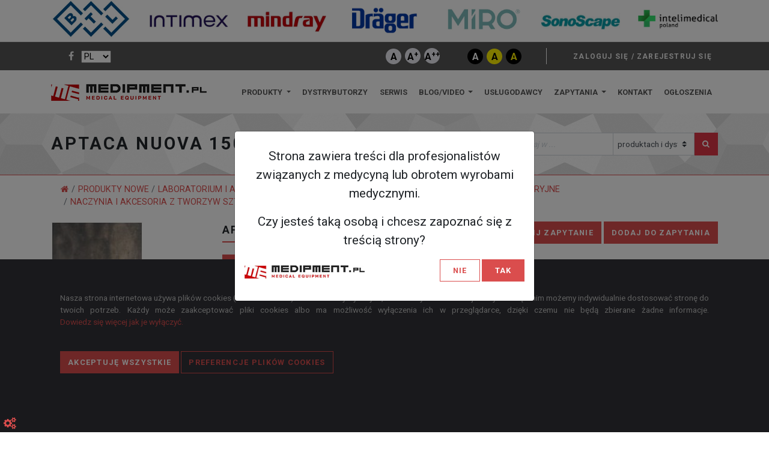

--- FILE ---
content_type: text/html; charset=utf-8
request_url: https://www.medipment.pl/produkt/aptaca-nuova-1501-98912
body_size: 26265
content:


<!DOCTYPE html>
<html>
<head>
    <meta charset="utf-8" />
    <meta name="viewport" content="width=device-width, initial-scale=1.0">
    <meta name="description" content="Poznaj oferty cenowe, parametry techniczne i serwis Aptaca Nuova 1501 z kategorii Pipety z tworzyw sztucznych na portalu medycznym medipment.pl. Specjalistyczny sprzęt medyczny i laboratoryjny. Największy wyb&#243;r w jednym miejscu.">
    <meta name="keywords" content="1501">
    
    <meta property="og:image" content="https://www.medipment.pl/Images/medipment_logo_og_square.png">
    <meta property="og:image:secure_url" content="https://www.medipment.pl/Images/medipment_logo_og_square.png">
    <meta property="og:image:type" content="image/png">
    <title>Aptaca Nuova 1501 Pipety z tworzyw sztucznych - medipment.pl</title>
    
    <link href="/Universal/css?v=myOV6O-8MUIOocS89bj0P8MD-K-tiGW49JWgbDxX-Z01" rel="stylesheet"/>

    <link rel="stylesheet" href="https://fonts.googleapis.com/css?family=Roboto:300,400,700">
    <link rel="icon" href="/Images/favicon.ico" />
    <script src="/bundles/modernizr?v=inCVuEFe6J4Q07A0AcRsbJic_UE5MwpRMNGcOtk94TE1"></script>


    <script src="/bundles/jquery?v=2u0aRenDpYxArEyILB59ETSCA2cfQkSMlxb6jbMBqf81"></script>

    
    <script src="/bundles/universal?v=iyUqnRq0IKvfFL3cn60-0rFSq4YyjDMDDh1AvGOgc8M1"></script>

    

    

    <link rel="stylesheet" href="/Themes/Universal/css/style.red.css" id="medipment-mstyle-link" />
    <link rel="stylesheet" href="/Styles/public.css?v40" id="medipment-style-link" />
    <link rel="stylesheet" href="/Styles/publicf-0.css" id="medipment-fstyle-link" />
    <script src="/bundles/medipment-style?v=xpBi10bXI4EiC79Hz56YGOEbT7WOxSpl7MbRwzAxqIA1"></script>

    <!-- End Facebook Pixel Code -->
</head>
<body>
    <div id="all">
        <button id="cookiessettings" style="background-color:transparent;border:0;" data-toggle="modal" data-target="#cookiesSettingsModal">
            <i style="color:#da4d4d;font-size:1.2rem;" class="fa fa-gears"></i>
        </button>
        <div class="modal left fade" id="cookiesSettingsModal" tabindex="-1" role="dialog" aria-labelledby="myModalLabel">
            <div class="modal-dialog" role="document">
                <div class="modal-content cookies-modal">

                    <div class="modal-header cookies-modal">
                        <h5 class="modal-title" id="myModalLabel">Strona używa plików cookies do przechowywania informacji na Twoim urządzeniu.</h5>
                        <button type="button" class="close" data-dismiss="modal" aria-label="Close"><span aria-hidden="true">&times;</span></button>

                    </div>

                    <div class="modal-body">
                        <p>Niektóre z tych plików cookies są niezbędne, podczas gdy inne pomagają nam poprawić jakość korzystania z witryny, zapewniając wgląd w sposób korzystania z witryny.</p>
                        <div class="row">
                            <button id="cookiesModalAcceptAll" class="btn btn-sm btn-template-main ml-2">Akceptuję wszystkie</button>
                            <button id="cookiesModalAcceptNecesary" class="btn btn-sm btn-template-outlined ml-2">Tylko niezbędne</button>
                        </div>
                        <hr />
                        <div>
                            <h5>Niezbędne pliki cookies</h5>
                            <p>Niezbędne pliki cookies umożliwiają korzystanie z podstawowych funkcji, takich jak nawigacja po stronach i dostęp do bezpiecznych obszarów. Strona internetowa nie może działać poprawnie bez plików cookies, które można wyłączyć tylko poprzez zmianę preferencji przeglądarki.</p>
                        </div>
                        <hr />
                        <div class="row">

                            <div class="col-9"><h5 style="margin-top:0.4rem;">Analityczne pliki cookies</h5></div>
                            <div class="col-3">
                                <label class="switch pull-right">
                                    <input id="analyticCookies" type="checkbox">
                                    <span class="slider"></span>
                                </label>
                            </div>
                        </div>
                        <p>Analityczne pliki cookies pomagają nam ulepszać naszą stronę internetową poprzez zbieranie i raportowanie informacji na temat jej użycia.</p>


                        <hr />
                        <div class="row">
                            <div class="col-9"><h5 style="margin-top:0.4rem;">Marketingowe pliki cookies</h5></div>
                            <div class="col-3">
                                <label class="switch pull-right">
                                    <input id="marketingCookies" type="checkbox">
                                    <span class="slider"></span>
                                </label>
                            </div>
                        </div>
                        <p>
                            Używamy marketingowych plików cookies, aby poprawić trafność otrzymywanych przez Ciebie kampanii reklamowych.
                        </p>
                    </div>
                    <hr />

                </div><!-- modal-content -->
            </div><!-- modal-dialog -->
        </div><!-- modal -->
        <!-- Partners-->



<div id="partnersContainer">
    <div class="container">
        <div id="partnersList" class="row text-center seven-cols">

                <div class="col-md-1 popover_wrapper">
                    <a href="/dystrybutorzy/btl-polska-sp-z-oo-994" class="imageLink">
                        <img src="/resources/6/994" alt="BTL Polska Sp. z o.o." class="img-fluid img-partner-list" />
                    </a>
                    <div class="popover_content">
                        <div class="row">
                            <div class="col-md-12">
                                <div class="companyName"><strong>BTL Polska Sp.  z o.o.</strong></div>
                            </div>
                        </div>

                        <div class="row">
                            <div class="col-md-5">
                                <img src="/resources/6/994" alt="BTL Polska Sp. z o.o." class="img-fluid img-partner-logo" />
                            </div>
                            <div class="col-md-7 popover_message">

                                <div><strong>Adres: </strong>Leonidasa 49, 02-239 Warszawa</div>
                                <div><strong class="translatable" data-translation-el="phone_txt">Telefon: </strong>22 667 02 76</div>
                                <div><strong>E-mail: </strong><a href="/zapytanie-do-firmy/btl-polska-sp-z-oo-994/3" class="translatable" data-translation-el="send_message_txt">Wyślij wiadomość</a></div>
                                <div><strong>WWW: </strong>https://www.btlnet.pl/</div>
                                
                                <br />
                                <a href="/dystrybutorzy/btl-polska-sp-z-oo-994" class="btn btn-template-main translatable" data-translation-el="card_preview_txt" style="float:right;">Podgląd wizytówki</a>
                            </div>
                        </div>
                    </div>
                </div>
                <div class="col-md-1 popover_wrapper">
                    <a href="/dystrybutorzy/intimex-1261" class="imageLink">
                        <img src="/resources/6/1261" alt="INTIMEX" class="img-fluid img-partner-list" />
                    </a>
                    <div class="popover_content">
                        <div class="row">
                            <div class="col-md-12">
                                <div class="companyName"><strong>INTIMEX sp. z o.o. sp. k.</strong></div>
                            </div>
                        </div>

                        <div class="row">
                            <div class="col-md-5">
                                <img src="/resources/6/1261" alt="INTIMEX" class="img-fluid img-partner-logo" />
                            </div>
                            <div class="col-md-7 popover_message">

                                <div><strong>Adres: </strong>Egejska 19/39, 02-764 Warszawa</div>
                                <div><strong class="translatable" data-translation-el="phone_txt">Telefon: </strong>+48 22 6687465</div>
                                <div><strong>E-mail: </strong><a href="/zapytanie-do-firmy/intimex-1261/3" class="translatable" data-translation-el="send_message_txt">Wyślij wiadomość</a></div>
                                <div><strong>WWW: </strong>https://intimex.com.pl/</div>
                                
                                <br />
                                <a href="/dystrybutorzy/intimex-1261" class="btn btn-template-main translatable" data-translation-el="card_preview_txt" style="float:right;">Podgląd wizytówki</a>
                            </div>
                        </div>
                    </div>
                </div>
                <div class="col-md-1 popover_wrapper">
                    <a href="/dystrybutorzy/mindray-13040" class="imageLink">
                        <img src="/resources/6/13040" alt="Mindray" class="img-fluid img-partner-list" />
                    </a>
                    <div class="popover_content">
                        <div class="row">
                            <div class="col-md-12">
                                <div class="companyName"><strong>Mindray Medical Poland</strong></div>
                            </div>
                        </div>

                        <div class="row">
                            <div class="col-md-5">
                                <img src="/resources/6/13040" alt="Mindray" class="img-fluid img-partner-logo" />
                            </div>
                            <div class="col-md-7 popover_message">

                                <div><strong>Adres: </strong>Cybernetyki 9, 02-677 Warszawa</div>
                                <div><strong class="translatable" data-translation-el="phone_txt">Telefon: </strong>22 463 80 80</div>
                                <div><strong>E-mail: </strong><a href="/zapytanie-do-firmy/mindray-13040/3" class="translatable" data-translation-el="send_message_txt">Wyślij wiadomość</a></div>
                                <div><strong>WWW: </strong>www.mindray.com</div>
                                
                                <br />
                                <a href="/dystrybutorzy/mindray-13040" class="btn btn-template-main translatable" data-translation-el="card_preview_txt" style="float:right;">Podgląd wizytówki</a>
                            </div>
                        </div>
                    </div>
                </div>
                <div class="col-md-1 popover_wrapper">
                    <a href="/dystrybutorzy/drager-polska-839" class="imageLink">
                        <img src="/resources/6/839" alt="Dr&#228;ger Polska" class="img-fluid img-partner-list" />
                    </a>
                    <div class="popover_content">
                        <div class="row">
                            <div class="col-md-12">
                                <div class="companyName"><strong>Dr&#228;ger Polska Sp. z o.o.</strong></div>
                            </div>
                        </div>

                        <div class="row">
                            <div class="col-md-5">
                                <img src="/resources/6/839" alt="Dr&#228;ger Polska" class="img-fluid img-partner-logo" />
                            </div>
                            <div class="col-md-7 popover_message">

                                <div><strong>Adres: </strong>Posag 7 Panien 1, 02-495 Warszawa</div>
                                <div><strong class="translatable" data-translation-el="phone_txt">Telefon: </strong>22 243 06 58</div>
                                <div><strong>E-mail: </strong><a href="/zapytanie-do-firmy/drager-polska-839/3" class="translatable" data-translation-el="send_message_txt">Wyślij wiadomość</a></div>
                                <div><strong>WWW: </strong>https://www.draeger.com/pl_pl/Home</div>
                                
                                <br />
                                <a href="/dystrybutorzy/drager-polska-839" class="btn btn-template-main translatable" data-translation-el="card_preview_txt" style="float:right;">Podgląd wizytówki</a>
                            </div>
                        </div>
                    </div>
                </div>
                <div class="col-md-1 popover_wrapper">
                    <a href="/dystrybutorzy/miro-1223" class="imageLink">
                        <img src="/resources/6/1223" alt="MIRO" class="img-fluid img-partner-list" />
                    </a>
                    <div class="popover_content">
                        <div class="row">
                            <div class="col-md-12">
                                <div class="companyName"><strong>MIRO Sp. z o.o.</strong></div>
                            </div>
                        </div>

                        <div class="row">
                            <div class="col-md-5">
                                <img src="/resources/6/1223" alt="MIRO" class="img-fluid img-partner-logo" />
                            </div>
                            <div class="col-md-7 popover_message">

                                <div><strong>Adres: </strong>Mińska 25B lok U1, 03-808 Warszawa</div>
                                <div><strong class="translatable" data-translation-el="phone_txt">Telefon: </strong>22 230 20 40</div>
                                <div><strong>E-mail: </strong><a href="/zapytanie-do-firmy/miro-1223/3" class="translatable" data-translation-el="send_message_txt">Wyślij wiadomość</a></div>
                                <div><strong>WWW: </strong>https://miro-med.pl/</div>
                                
                                <br />
                                <a href="/dystrybutorzy/miro-1223" class="btn btn-template-main translatable" data-translation-el="card_preview_txt" style="float:right;">Podgląd wizytówki</a>
                            </div>
                        </div>
                    </div>
                </div>
                <div class="col-md-1 popover_wrapper">
                    <a href="/dystrybutorzy/sonoscape-medical-corp-17625" class="imageLink">
                        <img src="/resources/6/17625" alt="SONOSCAPE MEDICAL CORP." class="img-fluid img-partner-list" />
                    </a>
                    <div class="popover_content">
                        <div class="row">
                            <div class="col-md-12">
                                <div class="companyName"><strong>SONOSCAPE MEDICAL CORP.</strong></div>
                            </div>
                        </div>

                        <div class="row">
                            <div class="col-md-5">
                                <img src="/resources/6/17625" alt="SONOSCAPE MEDICAL CORP." class="img-fluid img-partner-logo" />
                            </div>
                            <div class="col-md-7 popover_message">

                                <div><strong>Adres: </strong>Guangming District, Guangdong, 518107 Shenzhen</div>
                                <div><strong class="translatable" data-translation-el="phone_txt">Telefon: </strong>+48 784 894 276</div>
                                <div><strong>E-mail: </strong><a href="/zapytanie-do-firmy/sonoscape-medical-corp-17625/3" class="translatable" data-translation-el="send_message_txt">Wyślij wiadomość</a></div>
                                <div><strong>WWW: </strong>www.sonoscape.com</div>
                                
                                <br />
                                <a href="/dystrybutorzy/sonoscape-medical-corp-17625" class="btn btn-template-main translatable" data-translation-el="card_preview_txt" style="float:right;">Podgląd wizytówki</a>
                            </div>
                        </div>
                    </div>
                </div>
                <div class="col-md-1 popover_wrapper last">
                    <a href="/dystrybutorzy/intelimedical-17777" class="imageLink">
                        <img src="/resources/6/17777" alt="Intelimedical" class="img-fluid img-partner-list" />
                    </a>
                    <div class="popover_content">
                        <div class="row">
                            <div class="col-md-12">
                                <div class="companyName"><strong>Intelimedical Poland Sp. z o.o.</strong></div>
                            </div>
                        </div>

                        <div class="row">
                            <div class="col-md-5">
                                <img src="/resources/6/17777" alt="Intelimedical" class="img-fluid img-partner-logo" />
                            </div>
                            <div class="col-md-7 popover_message">

                                <div><strong>Adres: </strong>ul. Kasprowicza 4, 10-220 Olsztyn</div>
                                <div><strong class="translatable" data-translation-el="phone_txt">Telefon: </strong>+48 22 599 42 23</div>
                                <div><strong>E-mail: </strong><a href="/zapytanie-do-firmy/intelimedical-17777/3" class="translatable" data-translation-el="send_message_txt">Wyślij wiadomość</a></div>
                                <div><strong>WWW: </strong>https://intelimedical.pl/</div>
                                
                                <br />
                                <a href="/dystrybutorzy/intelimedical-17777" class="btn btn-template-main translatable" data-translation-el="card_preview_txt" style="float:right;">Podgląd wizytówki</a>
                            </div>
                        </div>
                    </div>
                </div>
        </div>
    </div>
</div>

<script type="text/javascript">
    //$(function () {
    //    var owl;
    //    owl = $('#partnersList').owlCarousel({
    //        loop: true,
    //        margin: 50,
    //        dots: false,
    //        nav: false,
    //        autoplay: false,
    //        autoplayTimeout: 8000,
    //        addClassActive: true,
    //        lazyload: true,
    //        navText: [
    //            "<i class='fa fa-angle-left'></i>",
    //            "<i class='fa fa-angle-right'></i>"
    //        ],
    //        responsiveClass: true,
    //        responsive: {
    //            0: {
    //                items: 1,
    //                loop: true
    //            },
    //            680: {
    //                items: 3,
    //                loop: true
    //            },
    //            1000: {
    //                items: 4,
    //                loop: true
    //            },
    //            1120: {
    //                items: 6,
    //                loop: false
    //            },
    //            1350: {
    //                items: 6,
    //                loop: false
    //            },
    //            1600: {
    //                items: 6,
    //                loop: false
    //            }
    //        }
    //    });

    //    owl.on('translated.owl.carousel', function (e) {
    //        setContentPosition();
    //    });

    //    scalePartnerImage();
    //    setContentPosition();

    //});

    //window.onresize = function (event) {
    //    scalePartnerImage();
    //    setContentPosition();
    //};

    //function scalePartnerImage() {
    //    $('.img-partner-list').each(function () {
    //        var maxHeight = 60;
    //        var ratio = 0;
    //        var width = $(this).width();
    //        var height = $(this).height();

    //        if (width <= height)
    //            ratio = maxHeight / height;
    //        else
    //            ratio = maxHeight / width;

    //        $(this).css("transform", "scale(" + ratio + ", " + ratio + ")");
    //        $(this).css("margin-top", "-15px");
    //    });
    //}

    //function setContentPosition() {
    //    var _elements = document.querySelectorAll('div#partnersList.row.text-center.owl-carousel.owl-theme.image-carousel.owl-loaded.owl-drag > div.owl-stage-outer > div.owl-stage > div.owl-item.active');
    //    for (var i = 0; i < _elements.length; i++) {
    //        var wrapper = _elements[i].firstElementChild;
    //        var content = wrapper.children[1];
    //        if ($(window).width() <= 500) {
    //            if (i == 0)
    //                content.style.left = "-115px";
    //            else
    //                content.style.left = "";
    //        }
    //        else if ($(window).width() <= 680) {
    //            if (i == 0)
    //                content.style.left = "-200px";
    //            else
    //                content.style.left = "";
    //        }
    //        else if ($(window).width() <= 820) {
    //            if (i == 0)
    //                content.style.left = "-15px";
    //            else if (i == _elements.length - 1)
    //                content.style.left = "-385px";
    //            else if (i == _elements.length - 2)
    //                content.style.left = "-240px";
    //            else
    //                content.style.left = "";
    //        }
    //        else if ($(window).width() <= 820) {
    //            if (i == 0)
    //                content.style.left = "-15px";
    //            else if (i == _elements.length - 1)
    //                content.style.left = "-370px";
    //            else if (i == _elements.length - 2)
    //                content.style.left = "-240px";
    //            else
    //                content.style.left = "";
    //        }
    //        else if ($(window).width() <= 1120) {
    //            if (i == 0)
    //                content.style.left = "-40px";
    //            else if (i == _elements.length - 1)
    //                content.style.left = "-370px";
    //            else if (i == _elements.length - 2)
    //                content.style.left = "-240px";
    //            else
    //                content.style.left = "";
    //        }
    //        else {
    //            if (i == 0)
    //                content.style.left = "-40px";
    //            else if (i == _elements.length - 1)
    //                content.style.left = "-370px";
    //            else
    //                content.style.left = "";
    //        }
    //    }
    //}
</script>



        <input id="phoneNumberClickCounterUrl" name="phoneNumberClickCounterUrl" type="hidden" value="/ProfilePhoneNumberClickCounter/PhoneNumberClickCounter" />
        <!-- Top bar-->
        <div class="top-bar">
            <div class="container">
                <div class="row d-flex align-items-center">
                    <div class="col-md-3 d-md-block div-media">
                        <ul class="social-custom list-inline">
                            <li class="list-inline-item"><a href="https://www.facebook.com/medipment/" target="_blank"><i class="fa fa-facebook"></i></a></li>
                            <li class="list-inline-item" id="dropdownContainer">

<select id="LanguageId" name="LanguageId"><option selected="selected" value="0">PL</option>
<option value="1">ENG</option>
<option value="2">UA</option>
<option value="3">RUS</option>
</select>


<script>

    $(document).ready(function() {

        var sessionId = '';

        if (sessionId != '' && sessionId != '0') {
                let data = JSON.parse(sessionStorage.getItem("translation"));
                if (data == null) {
                    loadTranslationsData(sessionId, null);
                } else {
                    $('.translatable').each(function () {
                        var currentElement = $(this);
                        $.each(data, function (key, value) {
                            if (currentElement.attr('data-translation-el') == key) {
                                currentElement.html(value);
                                return false;
                            }
                        });
                    });
                }
        }

        $('#LanguageId').on('change', function () {
            var currentValue = $(this).val();
            sessionStorage.removeItem("translation");
            $.ajax({
                url: '/FrontTranslations/UpdateSessionLanguageId',
                type: 'POST',
                data: { id: currentValue },
                success: function () {
                    loadTranslationsData(currentValue);
                    location.reload();
                },
                error: function (error) {
                    console.error(error);
                }
            });
        });
    });

    function loadTranslationsData(currentValue) {
        $.ajax({
            url: '/FrontTranslations/GetFrontTranslations',
            type: 'GET',
            data: { id: currentValue },
            success: function (response) {
                sessionStorage.removeItem("translation");
                sessionStorage.setItem("translation", JSON.stringify(response));
                $('.translatable').each(function () {
                    var currentElement = $(this);

                    $.each(response, function (key, value) {
                        if (currentElement.attr('data-translation-el') == key) {
                            currentElement.html(value);
                            return false;
                        }
                    });
                });
            },
            error: function (error) {
                console.error(error);
            }
        });
    }

</script>
                            </li>
                        </ul>

                    </div>
                    <div class="col-md-6 text-right div-contrast">
                        <ul class="social-custom list-inline contrast" style="">
                            <li class="list-inline-item"><a rel="nofollow" href="" tabindex="3" data-medipment-font-style-indeks="0" class="circle_font_large" title="rozmiar czcionki normalny"><h5 class="font_large">A</h5></a></li>
                            <li class="list-inline-item"><a rel="nofollow" href="" tabindex="3" data-medipment-font-style-indeks="1" class="circle_font_large" title="rozmiar czcionki większy"><h5 class="font_large">A<span>+</span></h5></a></li>
                            <li class="list-inline-item"><a rel="nofollow" href="" tabindex="3" data-medipment-font-style-indeks="2" class="circle_font_large" title="rozmiar czcionki największy"><h5 class="font_large">A<span>++</span></h5></a></li>
                            <li class="list-inline-item" style="margin-left: 40px;"><a rel="nofollow" href="" tabindex="3" data-medipment-style-indeks="0" class="circle_contrast_n" title="kontrast normalny"><h5 class="contrast_n">A</h5></a></li>
                            <li class="list-inline-item"><a rel="nofollow" href="" tabindex="3" data-medipment-style-indeks="1" class="circle_contrast_y" title="kontrast czarny na żółtym"><h5 class="contrast_y">A</h5></a></li>
                            <li class="list-inline-item"><a rel="nofollow" href="" tabindex="3" data-medipment-style-indeks="2" class="circle_contrast_b" title="kontrast żółty na czarnym"><h5 class="contrast_b">A</h5></a></li>
                        </ul>
                    </div>
                    <div class="col-md-3 div-login">
                        <div class="d-flex justify-content-md-end justify-content-between">
                                <div class="login"><a rel="nofollow" href="/logowanie?admin=false" class="signup-btn"><span class="d-md-inline-block span-login translatable" data-translation-el="layout_signup">Zaloguj się / Zarejestruj się</span></a></div>
                        </div>
                    </div>
                </div>
            </div>
        </div>

            <header class="nav-holder make-sticky">
                <div id="navbar" role="navigation" class="navbar navbar-expand-lg">
                    <div class="container">
                        <a href="/" class="navbar-brand home"><img src="/Images/medipment_logo_sm.png" alt="Medipment logo" class="d-none d-md-inline-block"><img src="/Images/medipment_logo_sm.png" alt="Medipment logo" class="d-inline-block d-md-none"><span class="sr-only">Medipment - przejdź do strony głównej</span></a>
                        <button type="button" data-toggle="collapse" data-target="#navigation" class="navbar-toggler btn-template-outlined"><span class="sr-only">Toggle navigation</span><i class="fa fa-align-justify"></i></button>
                        <div id="navigation" class="navbar-collapse collapse">
                            <ul class="nav navbar-nav ml-auto">
                                <li class="nav-item dropdown">
                                    <a href="javascript: void(0)" data-toggle="dropdown" class="dropdown-toggle"><span class="translatable" data-translation-el="navbar_products">Produkty </span><b class="caret"></b></a>
                                    <ul class="dropdown-menu">
                                        <li class="dropdown-item"><a href="/produkty" class="nav-link translatable" data-translation-el="navbar_new_products">Nowe </a></li>
                                        <li class="dropdown-item"><a href="/produkty/uzywany-sprzet-medyczny-4451" class="nav-link translatable" data-translation-el="navbar_used_products">Używane </a></li>
                                    </ul>
                                </li>
                                <li class="nav-item">
                                    <a href="/dystrybutorzy" class="translatable" data-translation-el="dealers_txt">Dystrybutorzy </a>
                                </li>
                                <li class="nav-item">
                                    <a href="/serwisanci" class="translatable" data-translation-el="navbar_equipment_services">Serwis </a>
                                </li>
                                <li class="nav-item dropdown">
                                    <a href="javascript: void(0)" data-toggle="dropdown" class="dropdown-toggle"><span class="translatable" data-translation-el="navbar_blog_and_video">Blog/Video</span> <b class="caret"></b></a>
                                    <ul class="dropdown-menu">
                                        <li class="dropdown-item"><a href="/blog" class="nav-link translatable" data-translation-el="navbar_blog">Blog </a></li>
                                        <li class="dropdown-item"><a href="/video-podcasty" class="nav-link translatable" data-translation-el="navbar_video_and_podcasts">Video/Podcasty </a></li>
                                    </ul>
                                </li>
                                <li class="nav-item">
                                    <a href="/uslugodawcy" class="translatable" data-translation-el="navbar_services">Usługodawcy </a>
                                </li>

                                    <li class="nav-item dropdown">
                                        <a href="javascript: void(0)" data-toggle="dropdown" class="dropdown-toggle"><span class="translatable" data-translation-el="navbar_inquiries">Zapytania </span><span class="badge badge-primary badge-inquiry badge-inquiry-hidden">0</span><b class="caret"></b></a>
                                        <ul class="dropdown-menu">
                                            <li class="dropdown-item"><a href="/zapytanie" class="nav-link translatable" data-translation-el="navbar_send_inquiry">Wyślij zapytanie </a></li>
                                            <li class="dropdown-item"><a href="/zapytania-ofertowe" class="nav-link translatable" data-translation-el="navbar_inquiry_list">Lista zapytań </a></li>
                                        </ul>
                                    </li>

                                <li class="nav-item">
                                    <a href="/kontakt" class="translatable" data-translation-el="navbar_contact">Kontakt </a>
                                </li>
                                <li class="nav-item">
                                    <a href="/ogloszenia" class="translatable" data-translation-el="navbar_investments">Ogłoszenia </a>
                                </li>
                            </ul>
                        </div>
                        <div id="search" class="collapse clearfix">
                            

<form>
    <div class="input-group">
        <input id="searchPhrase_3" type="text" class="form-control" data-autocomplete-url="/Home/AutoCompleteCategories">
        <div class="input-group-append">
            <select class="custom-select search-select-group" id="inputGroupSelect_3">
                <option value="1" class="translatable" data-translation-el="elasticsearch_products_and_distributors">produktach i dystrybutorach</option>
                <option value="2" class="translatable" data-translation-el="elasticsearch_equipment_service">serwisie</option>
                <option value="3" class="translatable" data-translation-el="elasticsearch_service">usługodawcach</option>
            </select>
            <button id="btnSearchOnPortal_3" type="button" class="btn btn-danger btn-search-on-portal"><i class="fa fa-search"></i></button>
        </div>
    </div>
</form>

<script src="/bundles/jqueryui?v=rGxpRgX5x00kPfLijb84E-_xCjIy7V_CtLkVzetfD5M1"></script>

<link href="/bundles/jqueryui/css?v=EkbcAGto1g_mxdJ-ZOTosWWoxxW8lWzRDPm4tYe0D3M1" rel="stylesheet"/>


<script type="text/javascript">

    $('#btnSearchOnPortal_3').on('click', function (event) {
        var url = '/wyszukiwanie?type=__searchType__&text=__id__';
        url = url.replace('__searchType__', $("#inputGroupSelect_3 :selected").val());
        url = url.replace('__id__', $("#searchPhrase_3").val());
        window.location.href = url;
    });

    $('#searchPhrase_3').keypress(function (event) {
        if (event.keyCode === 13 && $('#searchPhrase_3').val() != "" && $('#searchPhrase_3').val() != undefined) {
            $('#btnSearchOnPortal_3').click();
            return false;
        }
    });

    if (1 != "" && 1 != null && 1 != undefined) {
        document.getElementById('inputGroupSelect_3').value = 1;
    }

    if (1 == 1 || 1 == "" || 1 == null || 1 == undefined) {
        $("*[data-autocomplete-url]")
            .each(function () {
                $(this).autocomplete({
                    source: $(this).data("autocomplete-url")
                });
            });
    }

    $(document).ready(function () {
                $.ajax({
                url: '/FrontTranslations/GetElasticPlaceholder',
            type: 'GET',
            data: { },
            success: function(response) {
                $("#searchPhrase_3").attr("placeholder", response);
                //location.reload();
                },
            error: function(error) {
                    console.error(error);
                }
         });
     });
</script>



                        </div>
                    </div>
                </div>
            </header>

        <div class="body-content">
            

<style>
    @media (hover: none) {
        .nav-pills .nav-link:hover {
            color: #fff;
            background-color: #da4d4d;
        }
}
</style>
<div id="heading-breadcrumbs">
    <div class="container">
        <div class="row d-flex align-items-center flex-wrap">
            <div class="col-md-8">
                <h1 class="h2">Aptaca Nuova 1501</h1>
            </div>
            <div class="col-md-4">
                

<form>
    <div class="input-group">
        <input id="searchPhrase_0" type="text" class="form-control" data-autocomplete-url="/Home/AutoCompleteCategories">
        <div class="input-group-append">
            <select class="custom-select search-select-group" id="inputGroupSelect_0">
                <option value="1" class="translatable" data-translation-el="elasticsearch_products_and_distributors">produktach i dystrybutorach</option>
                <option value="2" class="translatable" data-translation-el="elasticsearch_equipment_service">serwisie</option>
                <option value="3" class="translatable" data-translation-el="elasticsearch_service">usługodawcach</option>
            </select>
            <button id="btnSearchOnPortal_0" type="button" class="btn btn-danger btn-search-on-portal"><i class="fa fa-search"></i></button>
        </div>
    </div>
</form>

<script src="/bundles/jqueryui?v=rGxpRgX5x00kPfLijb84E-_xCjIy7V_CtLkVzetfD5M1"></script>

<link href="/bundles/jqueryui/css?v=EkbcAGto1g_mxdJ-ZOTosWWoxxW8lWzRDPm4tYe0D3M1" rel="stylesheet"/>


<script type="text/javascript">

    $('#btnSearchOnPortal_0').on('click', function (event) {
        var url = '/wyszukiwanie?type=__searchType__&text=__id__';
        url = url.replace('__searchType__', $("#inputGroupSelect_0 :selected").val());
        url = url.replace('__id__', $("#searchPhrase_0").val());
        window.location.href = url;
    });

    $('#searchPhrase_0').keypress(function (event) {
        if (event.keyCode === 13 && $('#searchPhrase_0').val() != "" && $('#searchPhrase_0').val() != undefined) {
            $('#btnSearchOnPortal_0').click();
            return false;
        }
    });

    if (0 != "" && 0 != null && 0 != undefined) {
        document.getElementById('inputGroupSelect_0').value = 0;
    }

    if (0 == 1 || 0 == "" || 0 == null || 0 == undefined) {
        $("*[data-autocomplete-url]")
            .each(function () {
                $(this).autocomplete({
                    source: $(this).data("autocomplete-url")
                });
            });
    }

    $(document).ready(function () {
                $.ajax({
                url: '/FrontTranslations/GetElasticPlaceholder',
            type: 'GET',
            data: { },
            success: function(response) {
                $("#searchPhrase_0").attr("placeholder", response);
                //location.reload();
                },
            error: function(error) {
                    console.error(error);
                }
         });
     });
</script>



            </div>
        </div>
    </div>
</div>
<hr class="heading-underline" />
<div id="breadcrumbs" class="container">
    <ul class="breadcrumb d-flex justify-content-start">
        <li class="breadcrumb-item"><a href="/"><i class="fa fa-home"></i></a></li>
            <li class="breadcrumb-item translatable" data-translation-el="layout_new_products"><a href="/produkty">Produkty nowe</a></li>

            <li class="breadcrumb-item"><a href="/produkty/laboratorium-i-apteka-sprzet-specjalistyczny-1419">Laboratorium i apteka - sprzęt specjalistyczny</a></li>
            <li class="breadcrumb-item"><a href="/produkty/naczynia-i-akcesoria-laboratoryjne-1427">Naczynia i akcesoria laboratoryjne</a></li>
            <li class="breadcrumb-item"><a href="/produkty/naczynia-i-akcesoria-z-tworzyw-sztucznych-6871">Naczynia i akcesoria z tworzyw sztucznych</a></li>
            <li class="breadcrumb-item"><a href="/produkty/pipety-z-tworzyw-sztucznych-9369">Pipety z tworzyw sztucznych</a></li>
        <li class="breadcrumb-item active">Aptaca Nuova 1501</li>
    </ul>
</div>
<section class="subcontent">
    <div class="container">
        <div class="row">
            <div class="col-lg-3">
                <div data-slider-id="1" class="owl-carousel shop-detail-carousel gallery">

                        <a href="/resources/2/168774"> <img src="/resources/2/pipety-z-tworzyw-sztucznych-aptaca-nuova-1501-168774" class="img-fluid" alt="Pipety z tworzyw sztucznych Aptaca Nuova 1501"></a>
                </div>


            </div>
            <div class="col-lg-9">





                <div class="row panel-heading">
                    <div class="col-lg-6 col-md-6 col-sm-6">
                        <h3 class="h4 panel-title">Aptaca Nuova 1501</h3>
                    </div>

                    <div class="col-lg-6 col-md-6 col-sm-6 text-right">
                        <button type="button" onclick="GoToInquiryForm(); return false;" class="btn btn-template-main translatable" data-translation-el="send_inquiry_txt">Wyślij zapytanie</button>
                        <button type="button" onclick="AddProductToInquiry(9369, 98912); return false;" class="btn btn-template-main translatable" data-translation-el="inquiry_add_btn" title="Dodaj kategorię produktów do zapytania">Dodaj do zapytania</button>
                    </div>
                </div>
                <div class="module">
                    <ul id="pills-info-tab" role="tablist" class="nav nav-pills nav-justified">
                        <li class="nav-item"><a id="pills-details-tab" data-toggle="pill" href="#pills-details" role="tab" aria-controls="pills-details" aria-selected="true" class="product-details nav-link active translatable" data-translation-el="productdetails_description">OPIS</a></li>
                            <li class="nav-item"><a id="pills-parameters-tab" data-toggle="pill" href="#pills-parameters" role="tab" aria-controls="pills-parameters" aria-selected="false" class="product-details nav-link translatable" data-translation-el="productdetails_parameters">PARAMETRY PRODUKTU</a></li>
                            <li class="nav-item"><a id="pills-accesories-tab" data-toggle="pill" href="#pills-accesories" role="tab" aria-controls="pills-accesories" aria-selected="false" class="product-details nav-link translatable" data-translation-el="productdetails_accessories">AKCESORIA</a></li>
                        <li class="nav-item"><a id="pills-additional-tab" data-toggle="pill" href="#pills-additional" role="tab" aria-controls="pills-additional" aria-selected="false" class="product-details nav-link translatable" data-translation-el="productdetails_additional">MATERIAŁY DODATKOWE</a></li>
                    </ul>
                    <div id="pills-tabContent" class="tab-content">
                        <div id="pills-details" role="tabpanel" aria-labelledby="pills-details-tab" class="tab-pane fade show active">
                            <p>Pipeta Pasteura, niesterylna, pakowane w pudełka po 500 szt.</p>
                        </div>
                            <div id="pills-parameters" role="tabpanel" aria-labelledby="pills-parameters-tab" class="tab-pane fade">
                                <div>
            <div>

                    <span>Pojemność zasysana (ml): </span>
                    <strong>1; </strong>
                <strong></strong>
            
        </div>
        <div>

                    <span>Wysokość (mm): </span>
                    <strong>150; </strong>
                <strong></strong>
            
        </div>
        <div>

                    <span>Materiał (PP/PS/LDPE): </span>
                <strong>PE</strong>
            
        </div>
        <div>

                    <span>Skalowalne: </span>
                <strong>Tak</strong>
            
        </div>
        <div>

                    <span>Końc&#243;wka (standardowa/makro/mikro): </span>
                <strong>standardowa</strong>
            
        </div>
</div>



                            </div>
                            <div id="pills-accesories" role="tabpanel" aria-labelledby="pills-accesories-tab" class="tab-pane fade">
                                

    <span class="text-center translatable" data-translation-el="no_accessories_txt" style="width:100%;display:block;">Brak akcesoriów</span>

                            </div>
                        <div id="pills-additional" role="tabpanel" aria-labelledby="pills-additoional-tab" class="tab-pane fade">
                                                            <span class="text-center translatable" style="width:100%;display:block;" data-translation-el="productdetails_no_materials">Brak materiałów dodatkowych</span>
                        </div>
                    </div>
                </div>
                <div class="module">
                    
<style>
    @media (hover: none) {
        .nav-pills .nav-link:hover {
            color: #fff;
            background-color: #da4d4d;
        }
    }
    .no-hover .nav-link.active:hover{
        color: #fff;
        background: #da4d4d;
    }

    .bigger {
        font-size: 1.2em;
    }

</style>
<ul id="inquiry-tab" role="tablist" class="nav nav-pills nav-justified no-hover">
    <li class="nav-item"><a id="pills-inquiry-tab" data-toggle="pill" role="tab" aria-controls="pills-inquiry" aria-selected="true" class="nav-link active bigger translatable" data-translation-el="productoffer_ask_about_product">ZAPYTAJ O PRODUKT</a></li>
</ul>
<div id="pills-inquiry" role="tabpanel" aria-labelledby="pills-inquiry-tab" class="tab-pane fade show active">
    <div class="tab-content">
        <div id="dealers-inquiry">
            


<div class="container">
        
<form class="needs-validation" enctype="multipart/form-data" method="post">
    
    <div id="inquiryContent_1"></div>
    <div class="row">
        
        <div class="col-md-12">
            <div class="form-group without-margin-bottom">
                <label for="browseFile_1" class="translatable" data-translation-el="browse_file_txt">Załącznik <i>(maksymalny rozmiar załącznika to 10MB)</i></label><br />
                <input accept=".png, .jpg, .jpeg, .pdf, .doc, .docx, application/msword, application/vnd.openxmlformats-officedocument.wordprocessingml.document" class="new-custom-file-input text-box single-line" id="browseFile_1" name="browseFile_1" type="file" value="" />
                <label for="browseFile_1" class="translatable" data-translation-el="browse_file_btn">Wybierz plik</label>
                <span class="custom-file-info translatable" data-translation-el="browse_file_info_txt">Nie wybrano pliku</span>
                <div id="browseFileFeedback_1" class="invalid-feedback translatable" data-translation-el="browse_file_invalid_txt">
                    Maksymalny rozmiar załącznika to 10MB.
                </div>
            </div>
        </div>
        <div class="col-md-12">
            <div class="form-group form-check">
                <input type="checkbox" class="form-check-input" id="personalData_1" required="required">
                <label id="personalDataBasic_1" class="form-check-label" for="personalData_1"><span class="required text-primary" title="Pole obowiązkowe">*</span> <span class="translatable" data-translation-el="rodo_partial"> Zgadzam się na przetwarzanie moich danych osobowych w celu realizacji odpowiedzi na zapytanie ofertowe (produktowe). </span><a class="nav-link active translatable" data-translation-el="know_more_btn" href="javascript:void(0)" style="display: inline;" onclick="showMore(true, 1);">Dowiedz się więcej...</a></label>
                <span id="personalDataFull_1" class="form-check-label translatable" data-translation-el="rodo_agreement" for="personalData_1" style="display:none;">
                    <span class="required text-primary">*</span> Zgadzam się na przetwarzanie moich danych osobowych w celu realizacji odpowiedzi na zapytanie ofertowe (produktowe).
                    Jednocześnie potwierdzam otrzymanie informacji, zgodnie z art. 13 ust. 1 i ust. 2 RODO, o następującej treści:
                    <ul style="list-style-type: decimal;">
                        <li>Administratorem moich danych osobowych jest firma AMDG s.c., Z. Nałkowskiej 7, 15-702 Białystok, NIP: 5423344353 (ADO)</li>
                        <li>moje dane osobowe przetwarzane są w celu umożliwienia odpowiedzi na zapytanie ofertowe (produktowe) i przesłania go do dystrybutora oferującego sprzęt oraz w przypadku wyrażenia zgody, w celu wysyłania informacji handlowych i promocyjnych, a także celów wynikających z prawnie uzasadnionych interesów realizowanych przez Administratora. Oznacza to w szczególności:</li>
                        <ul style="list-style-type: lower-alpha;">
                            <li>prowadzenie badań statystycznych,</li>
                            <li>dochodzenie ewentualnych roszczeń,</li>
                        </ul>
                        <li>podstawą prawną przetwarzania przez Administratora moich danych osobowych w celach wskazanych powyżej jest:</li>
                        <ul style="list-style-type: lower-alpha;">
                            <li>zgoda na przetwarzanie danych osobowych (zgodnie z art. 6 ust. 1 lit. a RODO) – w sytuacjach, w których wyrażana zostaje na: realizację odpowiedzi na zapytanie, promocję i marketing produktów lub usług oferowanych przez Administratora i podmioty współpracujące oraz przekazywanie informacji handlowych drogą elektroniczną,</li>
                            <li>prawnie usprawiedliwiony interes administratora (zgodnie z art. 6. ust. 1 lit. f RODO) - w zakresie prowadzenia badań statystycznych, zapobiegania oszustwom, dochodzenia ewentualnych roszczeń,</li>
                        </ul>
                        <li>odbiorcami moich danych osobowych będą dystrybutorzy oferujący poszukiwany towar oraz upoważnieni pracownicy Administratora,</li>
                        <li>przewidywany okres przetwarzania danych osobowych odpowiada okresowi niezbędnemu do realizacji odpowiedzi na zapytanie ofertowe (produktowe) oraz realizacji prawnie usprawiedliwionych celów Administratora,</i>
                        <li>przysługuje mi prawo dostępu do treści moich danych oraz prawo ich sprostowania, usunięcia, ograniczenia przetwarzania, prawo do przenoszenia danych, prawo wniesienia sprzeciwu, prawo do cofnięcia zgody na przetwarzanie danych w dowolnym momencie, bez wpływu na zgodność z prawem przetwarzania, którego dokonano na podstawie zgody przed jej cofnięciem;</li>
                        <li>przysługuje mi prawo wniesienia skargi do organu nadzorczego, gdy uznam, iż przetwarzanie moich danych osobowych, narusza przepisy ogólnego Rozporządzenia o ochronie danych osobowych z dnia 27 kwietnia 2016 r. (RODO);</li>
                        <li>podanie danych osobowych jest dobrowolne i stanowi warunek realizacji odpowiedzi na zapytanie oraz przesłania zapytania do dystrybutorów oferujących sprzęt. Niepodanie danych osobowych będzie skutkować w szczególności odmową realizacji odpowiedzi na zapytanie.</li>
                        <li>Administrator zapewnia możliwość zmiany, modyfikacji lub usunięcia swoich danych osobowych poprzez: kliknięcie odpowiedniego linku, kontakt e-mail na adres: medipment@amdg.net.pl lub drogą pocztową na podany wcześniej adres siedziby ADO. <a class="nav-link active" href="javascript:void(0)" style="display: inline;" onclick="showMore(false, 1);">Ukryj...</a></li>
                    </ul>

                </span>
                <div class="invalid-feedback">
                    Pole zgody na przetwarzanie danych osobowych jest wymagane.
                </div>
            </div>
        </div>
    </div>
    <input type="hidden" id="g-recaptcha-response_1" name="g-recaptcha-response" />
    <div class="row buttonsSection">
        <div class="col-md-12 text-right">
            <button id="btnSendInquiry_1" type="button" class="btn btn-template-main translatable" data-translation-el="navbar_send_inquiry">Wyślij zapytanie</button>
        </div>
    </div>
    
</form>
</div>

<script type="text/javascript">
    var currentWindowSize = $(window).width();
    var windowResizeWidth = 980;

    $(function () {
        if ($(window).width() < windowResizeWidth) {
            var url = '/Inquiry/BasicOfferInquiryMobile?controlId=__id__&productId=98912&productName=1501&simpleType=0';
            //url = url.replace('__id__', 1 );
            //$("#inquiryContent_1").load(url);
            url = url.replace('__id__', 1 );
            url = url.replace(new RegExp("&amp;", "g"), "&");
            $.ajax({
                url: url,
                global: false,
                success: function (data) {
                    $("#inquiryContent_1").html(data);
                }
            });
        }
        else {
            var url = '/Inquiry/BasicOfferInquiryBrowser?controlId=__id__&productId=98912&productName=1501&simpleType=0';
            url = url.replace('__id__', 1 );
            url = url.replace(new RegExp("&amp;", "g"), "&");
            //console.log(url);
            //console.log(encodeURIComponent(url));
            //$("#inquiryContent_1").load(url);
            $.ajax({
                url: url,
                global: false,
                success: function (data) {
                    $("#inquiryContent_1").html(data);
                }
            });
        }
    });

    window.onresize = function (event) {
        if ((currentWindowSize >= windowResizeWidth && $(window).width() < windowResizeWidth) ||
            (currentWindowSize < windowResizeWidth && $(window).width() >= windowResizeWidth)) {
            currentWindowSize = $(window).width();
            setBasicOfferInquiryPartialView();
        }
    };

    function setBasicOfferInquiryPartialView() {
        if ($(window).width() < windowResizeWidth) {
            $.ajax({
                url: '/Inquiry/BasicOfferInquiryMobileWithParams',
                type: 'POST',
                global: false,
                data: {
                    controlId: 1,
                    simpleType: 0,
                    firstName: $("#firstname_1").val(),
                    lastName: $("#lastname_1").val(),
                    city: $("#city_1").val(),
                    voivodeship: $("#voivodeship_1").val(),
                    email_account: $("#email_account_1").val(),
                    phone: $("#phone_1").val(),
                    inquiryContent: $("#inquiryContent_1").val(),
                    equipmentType: $("#equipmentType_1").val()
                },
                success: function (data) {
                    $("#inquiryContent_1").html(data);
                },
            });
        }
        else {
            $.ajax({
                url: '/Inquiry/BasicOfferInquiryBrowserWithParams',
                type: 'POST',
                global: false,
                data: {
                    controlId: 1,
                    simpleType: 0,
                    firstName: $("#firstname_1").val(),
                    lastName: $("#lastname_1").val(),
                    city: $("#city_1").val(),
                    voivodeship: $("#voivodeship_1").val(),
                    email_account: $("#email_account_1").val(),
                    phone: $("#phone_1").val(),
                    inquiryContent: $("#inquiryContent_1").val(),
                    equipmentType: $("#equipmentType_1").val()
                },
                success: function (data) {
                    $("#inquiryContent_1").html(data);
                },
            });
        }
    }

    function showMore(showMore, id) {
        if (showMore) {
            $("#personalDataFull_" + id).css("display", "");
            $("#personalDataBasic_" + id).css("display", "none");
        }
        else {
            $("#personalDataFull_" + id).css("display", "none");
            $("#personalDataBasic_" + id).css("display", "");
        }
    }

    $('#btnSendInquiry_'+1).on('click', function (event) {

        var forms = document.getElementsByClassName('needs-validation');
        var tempForm;

        if (forms.length > 1) {
            for (var i = forms.length - 1; i >= 0; i--) {
                if (forms[i][0].id.indexOf('_1') > -1) {
                    tempForm = forms[i];
                }
            }
        }
        else
            tempForm = forms;

        var isValid = true;
        var validation = Array.prototype.filter.call(tempForm, function (form) {
            if (form.checkValidity() === false) {
                isValid = false;
                event.preventDefault();
                event.stopPropagation();
            }
            form.classList.add('was-validated');
        });

        var bFile = document.getElementById("browseFile_" + 1).files[0];


        if (bFile != null && bFile != undefined && bFile.size > 10485760) // 10 MB
        {
            isValid = false;
            $("div#browseFileFeedback_" + 1 +".invalid-feedback").css("display", "inline-block");
        }

        var selectedProduct = {"Key":98912,"Value":"1501"};
        var selectedCategory = null;

        var _pId = null;
        if (selectedProduct != null && selectedProduct != undefined)
            _pId = selectedProduct.Key;

        var _cId = null;
        if (selectedCategory != null && selectedCategory != undefined)
            _cId = selectedCategory.Key;

        var profileId = $("#inquiry-modal-profileId").val();
        if (profileId == null || profileId == "") {
            var dealerIds = "";
            var dealers = $('input[id^="dealer-"]:checked');
            for (var i = 0; i < dealers.length; i++) {
                dealerIds += (dealers[i].id).replace('dealer-', '') + ";";
            }

            var serviceIds = "";
            var services = $('input[id^="equipmentservice-"]:checked');
            for (var i = 0; i < services.length; i++) {
                serviceIds += (services[i].id).replace('equipmentservice-', '') + ";";
            }

            var services = $('input[id^="service-"]:checked');
            for (var i = 0; i < services.length; i++) {
                serviceIds += (services[i].id).replace('service-', '') + ";";
            }
        }

        var simpleType = 0;
        var typeId = $("#inquiry-modal-typeId").val();
        if (typeId != null && typeId != undefined && typeId != "") {
            simpleType = typeId;
        }

        if (isValid) {
            if (profileId == null || profileId == undefined)
                profileId = "";

            var formData = new FormData();
            formData.append("type", simpleType);
            formData.append("productId", _pId);
            formData.append("categoryId", _cId);
            formData.append("name", $("#lastname_1").val());
            formData.append("city", $("#city_1").val());
            formData.append("voivodeship", $("#voivodeship_1").val());
            formData.append("email_account", $("#email_account_1").val());
            formData.append("phone", $("#phone_1").val());
            formData.append("inquiryContent", $("#content_1").val());
            formData.append("equipmentType", $("#equipmentType_1").val());
            formData.append("agreement", $("#personalData_1")[0].checked);
            formData.append("dealer", dealerIds);
            formData.append("profileId", profileId);
            formData.append("equipmentservice", serviceIds);
            formData.append("file", bFile);
            grecaptcha.ready( function () {
                grecaptcha.execute('6LfU-9QmAAAAAIuBCwaBLM_t619EcgVVd6sM-3vf', { action: 'validate_captcha' }).then(function (token) {
                    document.getElementById("g-recaptcha-response_1").value = token;
                    formData.append("g-recaptcha-response", token);
                    $.ajax({
                        url: '/Inquiry/SaveInquiryData',
                        type: 'POST',
                        data: formData,
                        global: false,
                        cache: false,
                        contentType: false,
                        processData: false,
                        success: function (data) {
                            if (data != "") {
                                notifyUserError(data);
                            }
                            else {
                                
                                location.reload();
                                notifyUser("Zapytanie zostało wysłane");
                            }
                        },
                    });
                });
            });
        }
        tempForm.classList.add("was-validated");
    });
</script>




        </div>
        <div id="services-inquiry" style="display:none;">
            


<div class="container">
        
<form class="needs-validation" enctype="multipart/form-data" method="post">
    
    <div id="inquiryContent_2"></div>
    <div class="row">
        
        <div class="col-md-12">
            <div class="form-group without-margin-bottom">
                <label for="browseFile_2" class="translatable" data-translation-el="browse_file_txt">Załącznik <i>(maksymalny rozmiar załącznika to 10MB)</i></label><br />
                <input accept=".png, .jpg, .jpeg, .pdf, .doc, .docx, application/msword, application/vnd.openxmlformats-officedocument.wordprocessingml.document" class="new-custom-file-input text-box single-line" id="browseFile_2" name="browseFile_2" type="file" value="" />
                <label for="browseFile_2" class="translatable" data-translation-el="browse_file_btn">Wybierz plik</label>
                <span class="custom-file-info translatable" data-translation-el="browse_file_info_txt">Nie wybrano pliku</span>
                <div id="browseFileFeedback_2" class="invalid-feedback translatable" data-translation-el="browse_file_invalid_txt">
                    Maksymalny rozmiar załącznika to 10MB.
                </div>
            </div>
        </div>
        <div class="col-md-12">
            <div class="form-group form-check">
                <input type="checkbox" class="form-check-input" id="personalData_2" required="required">
                <label id="personalDataBasic_2" class="form-check-label" for="personalData_2"><span class="required text-primary" title="Pole obowiązkowe">*</span> <span class="translatable" data-translation-el="rodo_partial"> Zgadzam się na przetwarzanie moich danych osobowych w celu realizacji odpowiedzi na zapytanie ofertowe (produktowe). </span><a class="nav-link active translatable" data-translation-el="know_more_btn" href="javascript:void(0)" style="display: inline;" onclick="showMore(true, 2);">Dowiedz się więcej...</a></label>
                <span id="personalDataFull_2" class="form-check-label translatable" data-translation-el="rodo_agreement" for="personalData_2" style="display:none;">
                    <span class="required text-primary">*</span> Zgadzam się na przetwarzanie moich danych osobowych w celu realizacji odpowiedzi na zapytanie ofertowe (produktowe).
                    Jednocześnie potwierdzam otrzymanie informacji, zgodnie z art. 13 ust. 1 i ust. 2 RODO, o następującej treści:
                    <ul style="list-style-type: decimal;">
                        <li>Administratorem moich danych osobowych jest firma AMDG s.c., Z. Nałkowskiej 7, 15-702 Białystok, NIP: 5423344353 (ADO)</li>
                        <li>moje dane osobowe przetwarzane są w celu umożliwienia odpowiedzi na zapytanie ofertowe (produktowe) i przesłania go do dystrybutora oferującego sprzęt oraz w przypadku wyrażenia zgody, w celu wysyłania informacji handlowych i promocyjnych, a także celów wynikających z prawnie uzasadnionych interesów realizowanych przez Administratora. Oznacza to w szczególności:</li>
                        <ul style="list-style-type: lower-alpha;">
                            <li>prowadzenie badań statystycznych,</li>
                            <li>dochodzenie ewentualnych roszczeń,</li>
                        </ul>
                        <li>podstawą prawną przetwarzania przez Administratora moich danych osobowych w celach wskazanych powyżej jest:</li>
                        <ul style="list-style-type: lower-alpha;">
                            <li>zgoda na przetwarzanie danych osobowych (zgodnie z art. 6 ust. 1 lit. a RODO) – w sytuacjach, w których wyrażana zostaje na: realizację odpowiedzi na zapytanie, promocję i marketing produktów lub usług oferowanych przez Administratora i podmioty współpracujące oraz przekazywanie informacji handlowych drogą elektroniczną,</li>
                            <li>prawnie usprawiedliwiony interes administratora (zgodnie z art. 6. ust. 1 lit. f RODO) - w zakresie prowadzenia badań statystycznych, zapobiegania oszustwom, dochodzenia ewentualnych roszczeń,</li>
                        </ul>
                        <li>odbiorcami moich danych osobowych będą dystrybutorzy oferujący poszukiwany towar oraz upoważnieni pracownicy Administratora,</li>
                        <li>przewidywany okres przetwarzania danych osobowych odpowiada okresowi niezbędnemu do realizacji odpowiedzi na zapytanie ofertowe (produktowe) oraz realizacji prawnie usprawiedliwionych celów Administratora,</i>
                        <li>przysługuje mi prawo dostępu do treści moich danych oraz prawo ich sprostowania, usunięcia, ograniczenia przetwarzania, prawo do przenoszenia danych, prawo wniesienia sprzeciwu, prawo do cofnięcia zgody na przetwarzanie danych w dowolnym momencie, bez wpływu na zgodność z prawem przetwarzania, którego dokonano na podstawie zgody przed jej cofnięciem;</li>
                        <li>przysługuje mi prawo wniesienia skargi do organu nadzorczego, gdy uznam, iż przetwarzanie moich danych osobowych, narusza przepisy ogólnego Rozporządzenia o ochronie danych osobowych z dnia 27 kwietnia 2016 r. (RODO);</li>
                        <li>podanie danych osobowych jest dobrowolne i stanowi warunek realizacji odpowiedzi na zapytanie oraz przesłania zapytania do dystrybutorów oferujących sprzęt. Niepodanie danych osobowych będzie skutkować w szczególności odmową realizacji odpowiedzi na zapytanie.</li>
                        <li>Administrator zapewnia możliwość zmiany, modyfikacji lub usunięcia swoich danych osobowych poprzez: kliknięcie odpowiedniego linku, kontakt e-mail na adres: medipment@amdg.net.pl lub drogą pocztową na podany wcześniej adres siedziby ADO. <a class="nav-link active" href="javascript:void(0)" style="display: inline;" onclick="showMore(false, 2);">Ukryj...</a></li>
                    </ul>

                </span>
                <div class="invalid-feedback">
                    Pole zgody na przetwarzanie danych osobowych jest wymagane.
                </div>
            </div>
        </div>
    </div>
    <input type="hidden" id="g-recaptcha-response_2" name="g-recaptcha-response" />
    <div class="row buttonsSection">
        <div class="col-md-12 text-right">
            <button id="btnSendInquiry_2" type="button" class="btn btn-template-main translatable" data-translation-el="navbar_send_inquiry">Wyślij zapytanie</button>
        </div>
    </div>
    
</form>
</div>

<script type="text/javascript">
    var currentWindowSize = $(window).width();
    var windowResizeWidth = 980;

    $(function () {
        if ($(window).width() < windowResizeWidth) {
            var url = '/Inquiry/BasicOfferInquiryMobile?controlId=__id__&productId=98912&productName=1501&simpleType=1';
            //url = url.replace('__id__', 2 );
            //$("#inquiryContent_2").load(url);
            url = url.replace('__id__', 2 );
            url = url.replace(new RegExp("&amp;", "g"), "&");
            $.ajax({
                url: url,
                global: false,
                success: function (data) {
                    $("#inquiryContent_2").html(data);
                }
            });
        }
        else {
            var url = '/Inquiry/BasicOfferInquiryBrowser?controlId=__id__&productId=98912&productName=1501&simpleType=1';
            url = url.replace('__id__', 2 );
            url = url.replace(new RegExp("&amp;", "g"), "&");
            //console.log(url);
            //console.log(encodeURIComponent(url));
            //$("#inquiryContent_2").load(url);
            $.ajax({
                url: url,
                global: false,
                success: function (data) {
                    $("#inquiryContent_2").html(data);
                }
            });
        }
    });

    window.onresize = function (event) {
        if ((currentWindowSize >= windowResizeWidth && $(window).width() < windowResizeWidth) ||
            (currentWindowSize < windowResizeWidth && $(window).width() >= windowResizeWidth)) {
            currentWindowSize = $(window).width();
            setBasicOfferInquiryPartialView();
        }
    };

    function setBasicOfferInquiryPartialView() {
        if ($(window).width() < windowResizeWidth) {
            $.ajax({
                url: '/Inquiry/BasicOfferInquiryMobileWithParams',
                type: 'POST',
                global: false,
                data: {
                    controlId: 2,
                    simpleType: 1,
                    firstName: $("#firstname_2").val(),
                    lastName: $("#lastname_2").val(),
                    city: $("#city_2").val(),
                    voivodeship: $("#voivodeship_2").val(),
                    email_account: $("#email_account_2").val(),
                    phone: $("#phone_2").val(),
                    inquiryContent: $("#inquiryContent_2").val(),
                    equipmentType: $("#equipmentType_2").val()
                },
                success: function (data) {
                    $("#inquiryContent_2").html(data);
                },
            });
        }
        else {
            $.ajax({
                url: '/Inquiry/BasicOfferInquiryBrowserWithParams',
                type: 'POST',
                global: false,
                data: {
                    controlId: 2,
                    simpleType: 1,
                    firstName: $("#firstname_2").val(),
                    lastName: $("#lastname_2").val(),
                    city: $("#city_2").val(),
                    voivodeship: $("#voivodeship_2").val(),
                    email_account: $("#email_account_2").val(),
                    phone: $("#phone_2").val(),
                    inquiryContent: $("#inquiryContent_2").val(),
                    equipmentType: $("#equipmentType_2").val()
                },
                success: function (data) {
                    $("#inquiryContent_2").html(data);
                },
            });
        }
    }

    function showMore(showMore, id) {
        if (showMore) {
            $("#personalDataFull_" + id).css("display", "");
            $("#personalDataBasic_" + id).css("display", "none");
        }
        else {
            $("#personalDataFull_" + id).css("display", "none");
            $("#personalDataBasic_" + id).css("display", "");
        }
    }

    $('#btnSendInquiry_'+2).on('click', function (event) {

        var forms = document.getElementsByClassName('needs-validation');
        var tempForm;

        if (forms.length > 1) {
            for (var i = forms.length - 1; i >= 0; i--) {
                if (forms[i][0].id.indexOf('_2') > -1) {
                    tempForm = forms[i];
                }
            }
        }
        else
            tempForm = forms;

        var isValid = true;
        var validation = Array.prototype.filter.call(tempForm, function (form) {
            if (form.checkValidity() === false) {
                isValid = false;
                event.preventDefault();
                event.stopPropagation();
            }
            form.classList.add('was-validated');
        });

        var bFile = document.getElementById("browseFile_" + 2).files[0];


        if (bFile != null && bFile != undefined && bFile.size > 10485760) // 10 MB
        {
            isValid = false;
            $("div#browseFileFeedback_" + 2 +".invalid-feedback").css("display", "inline-block");
        }

        var selectedProduct = {"Key":98912,"Value":"1501"};
        var selectedCategory = null;

        var _pId = null;
        if (selectedProduct != null && selectedProduct != undefined)
            _pId = selectedProduct.Key;

        var _cId = null;
        if (selectedCategory != null && selectedCategory != undefined)
            _cId = selectedCategory.Key;

        var profileId = $("#inquiry-modal-profileId").val();
        if (profileId == null || profileId == "") {
            var dealerIds = "";
            var dealers = $('input[id^="dealer-"]:checked');
            for (var i = 0; i < dealers.length; i++) {
                dealerIds += (dealers[i].id).replace('dealer-', '') + ";";
            }

            var serviceIds = "";
            var services = $('input[id^="equipmentservice-"]:checked');
            for (var i = 0; i < services.length; i++) {
                serviceIds += (services[i].id).replace('equipmentservice-', '') + ";";
            }

            var services = $('input[id^="service-"]:checked');
            for (var i = 0; i < services.length; i++) {
                serviceIds += (services[i].id).replace('service-', '') + ";";
            }
        }

        var simpleType = 1;
        var typeId = $("#inquiry-modal-typeId").val();
        if (typeId != null && typeId != undefined && typeId != "") {
            simpleType = typeId;
        }

        if (isValid) {
            if (profileId == null || profileId == undefined)
                profileId = "";

            var formData = new FormData();
            formData.append("type", simpleType);
            formData.append("productId", _pId);
            formData.append("categoryId", _cId);
            formData.append("name", $("#lastname_2").val());
            formData.append("city", $("#city_2").val());
            formData.append("voivodeship", $("#voivodeship_2").val());
            formData.append("email_account", $("#email_account_2").val());
            formData.append("phone", $("#phone_2").val());
            formData.append("inquiryContent", $("#content_2").val());
            formData.append("equipmentType", $("#equipmentType_2").val());
            formData.append("agreement", $("#personalData_2")[0].checked);
            formData.append("dealer", dealerIds);
            formData.append("profileId", profileId);
            formData.append("equipmentservice", serviceIds);
            formData.append("file", bFile);
            grecaptcha.ready( function () {
                grecaptcha.execute('6LfU-9QmAAAAAIuBCwaBLM_t619EcgVVd6sM-3vf', { action: 'validate_captcha' }).then(function (token) {
                    document.getElementById("g-recaptcha-response_2").value = token;
                    formData.append("g-recaptcha-response", token);
                    $.ajax({
                        url: '/Inquiry/SaveInquiryData',
                        type: 'POST',
                        data: formData,
                        global: false,
                        cache: false,
                        contentType: false,
                        processData: false,
                        success: function (data) {
                            if (data != "") {
                                notifyUserError(data);
                            }
                            else {
                                
                                location.reload();
                                notifyUser("Zapytanie zostało wysłane");
                            }
                        },
                    });
                });
            });
        }
        tempForm.classList.add("was-validated");
    });
</script>




        </div>
        <ul id="pills-tab" role="tablist" class="nav nav-pills nav-justified">
            <li class="nav-item"><a id="pills-dealers-tab" data-toggle="pill" href="#pills-dealers" role="tab" aria-controls="pills-dealers" aria-selected="true" class="nav-link active translatable" data-translation-el="productdealers_dealers">DYSTRYBUTORZY</a></li>
        </ul>
        <div id="pills-tabContent" class="tab-content">
            <div id="pills-dealers" role="tabpanel" aria-labelledby="pills-dealers-tab" class="tab-pane fade show active">

                <div id="DealerReceiversList">

<style>
    .medipment-dealer-logo img {
        float: left;
        width: 196px;
        /*height: 98px;*/
        /*border: 1px solid #c2c2c2;*/
    }

    .btn-dealer-card {
        margin-bottom: 3px;
    }

    .ribbon4 {
        width: 110px;
        height: 20px;
        line-height: 20px;
        background: #da4d4d;
        color: #fff;
        text-transform: uppercase;
        letter-spacing: 0.0em;
        font-weight: 500;
        font-size: 0.7rem;
        margin-bottom: 10px;
        position: absolute;
        top: 0px;
        left: -58px;
        text-align: center;
    }

        .ribbon4.premium {
            background: #da4d4d;
        }

            .ribbon4.premium::after {
                content: '';
                border-top: 15px solid #a82323;
            }

        .ribbon4::after {
            content: '';
            border-top: 15px solid #a82323;
            border-left: 15px solid transparent;
            border-right: 0 solid transparent;
            position: absolute;
            bottom: -15px;
            left: 0px;
            display: block;
        }

    tr.premium {
        border: 2px solid #da4d4d;
    }
</style>

<div class="table-responsive" style="padding-left:12px;">
    <table class="table table-striped product-dealers-list">
        <tbody>
                <tr class="">
                    <th class="product-dealers-checkbox">
                        <div class="custom-control custom-checkbox inquiry-receivers-checkbox" style="margin-bottom:34px;">
                            <input type="checkbox" class="custom-control-input" checked id="dealer-7810">
                            <label class="custom-control-label" for="dealer-7810"></label>
                        </div>
                    </th>
                    <td>
                        <div class="row" style="width:100%; margin-left:0px; margin-right:0px;">
                            <div class="col-lg-6 col-md-8 col-sm-12 col-xs-12" style="display:flex; align-items:center; padding-left:0px; padding-right:0px;">
                                <div class="product-dealers-thumbnail col" style="max-width:100px; max-height:100px; height:100px; padding-left:0px; margin-right:10px; display:flex; align-items:center;background-color:white;">
                                    <a rel="nofollow" href="/dystrybutorzy/bor-pol-7810">
                                        <div class="product-dealers-logo">
                                            <img style="height:unset;" src="/resources/6/7810" alt="Bor-Pol" />
                                        </div>

                                    </a>
                                </div>
                                <div>
                                    <a rel="nofollow" style="color:#000" href="/dystrybutorzy/bor-pol-7810">
                                        <strong>Bor-Pol</strong>
                                    </a><br />
                                    44-152 Gliwice, Plac Jaśminu 2<br />
                                    <span class="translatable" data-translation-el="navbar_contact">Telefon:</span> <span id="phone-7810" class="phonenumber">32 270 61 35</span><br />
                                    E-mail: <a rel="nofollow" href="/zapytanie-do-firmy/bor-pol-7810/2" class="translatable" data-translation-el="send_message_txt">Wyślij wiadomość</a>
                                </div>
                            </div>
                            <div class="col-lg-2 col-md-4 col-sm-4 col-xs-3" style="display:flex; align-items:center;">
                                <div>
                                    <strong class="translatable" data-translation-el="representative_txt">Przedstawiciel:</strong><br />
                                    b/d
                                </div>
                            </div>

                            <div class="col-lg-4 col-md-12 col-sm-8 col-xs-9 text-right" style="padding-right:5px; padding-left:0px; display:flex; align-items:center; justify-content: flex-end;">
                                <div>
                                    <strong>1 produkt </strong><span class="translatable" data-translation-el="in_offer_txt"> w ofercie</span><br />
                                        <a rel="nofollow" href="/oferta-katalogowa/1501-98912/7810" class="btn btn-template-outlined btn-sm btn-dealer-card translatable" data-translation-el="offer_btn">Oferta</a>
                                    <a rel="nofollow" class="btn btn-primary btn-sm btn-dealer-card translatable" data-translation-el="send_inquiry_txt" href="/zapytanie-do-firmy/bor-pol-7810/2/98912">Wyślij zapytanie</a>
                                </div>
                            </div>
                        </div>
                    </td>
                </tr>
                <tr class="">
                    <th class="product-dealers-checkbox">
                        <div class="custom-control custom-checkbox inquiry-receivers-checkbox" style="margin-bottom:34px;">
                            <input type="checkbox" class="custom-control-input" checked id="dealer-8948">
                            <label class="custom-control-label" for="dealer-8948"></label>
                        </div>
                    </th>
                    <td>
                        <div class="row" style="width:100%; margin-left:0px; margin-right:0px;">
                            <div class="col-lg-6 col-md-8 col-sm-12 col-xs-12" style="display:flex; align-items:center; padding-left:0px; padding-right:0px;">
                                <div class="product-dealers-thumbnail col" style="max-width:100px; max-height:100px; height:100px; padding-left:0px; margin-right:10px; display:flex; align-items:center;background-color:white;">
                                    <a rel="nofollow" href="/dystrybutorzy/medan-8948">
                                        <div class="product-dealers-logo">
                                            <img style="height:unset;" src="/resources/6/8948" alt="MEDAN" />
                                        </div>

                                    </a>
                                </div>
                                <div>
                                    <a rel="nofollow" style="color:#000" href="/dystrybutorzy/medan-8948">
                                        <strong>MEDAN</strong>
                                    </a><br />
                                    44-103 Gliwice, ul. ks. A. Korczoka 32<br />
                                    <span class="translatable" data-translation-el="navbar_contact">Telefon:</span> <span id="phone-8948" class="phonenumber">32 336 97 00</span><br />
                                    E-mail: <a rel="nofollow" href="/zapytanie-do-firmy/medan-8948/2" class="translatable" data-translation-el="send_message_txt">Wyślij wiadomość</a>
                                </div>
                            </div>
                            <div class="col-lg-2 col-md-4 col-sm-4 col-xs-3" style="display:flex; align-items:center;">
                                <div>
                                    <strong class="translatable" data-translation-el="representative_txt">Przedstawiciel:</strong><br />
                                    b/d
                                </div>
                            </div>

                            <div class="col-lg-4 col-md-12 col-sm-8 col-xs-9 text-right" style="padding-right:5px; padding-left:0px; display:flex; align-items:center; justify-content: flex-end;">
                                <div>
                                    <strong>1 produkt </strong><span class="translatable" data-translation-el="in_offer_txt"> w ofercie</span><br />
                                        <a rel="nofollow" href="/oferta-katalogowa/1501-98912/8948" class="btn btn-template-outlined btn-sm btn-dealer-card translatable" data-translation-el="offer_btn">Oferta</a>
                                    <a rel="nofollow" class="btn btn-primary btn-sm btn-dealer-card translatable" data-translation-el="send_inquiry_txt" href="/zapytanie-do-firmy/medan-8948/2/98912">Wyślij zapytanie</a>
                                </div>
                            </div>
                        </div>
                    </td>
                </tr>
                    </tbody>
    </table>
</div>
<script type="text/javascript">
    $(document).ready(function () {
        console.log('produkt')
    });
</script>
</div>
            </div>
        </div>
    </div>
</div>
<script>
        $(function () {
            $('a[data-toggle="pill"]').on('shown.bs.tab', function (e) {
                if ('pills-services-tab' == e.target.id) {
                    $('#pills-inquiry-tab').html('ZAPYTAJ O SERWIS' ? 'ZAPYTAJ O SERWIS' : 'ZAPYTAJ O SERWIS');
                    $('#dealers-inquiry').hide();
                    $('#services-inquiry').show();
                    //location.reload();
                } else {
                    $('#pills-inquiry-tab').html('ZAPYTAJ O PRODUKT' ? 'ZAPYTAJ O PRODUKT' : 'ZAPYTAJ O PRODUKT');
                    $('#dealers-inquiry').show();
                    $('#services-inquiry').hide();
                }
                //e.target // newly activated tab
                //e.relatedTarget // previous active tab
            })
        })
</script>

                </div>
                <div id="inquiry-modal" tabindex="-1" role="dialog" aria-labelledby="inquiry-modalLabel" aria-hidden="true" class="modal fade">
                    <div role="document" class="modal-dialog">
                        <div class="modal-content">
                            <div class="modal-header">
                                <button type="button" data-dismiss="modal" aria-label="Zamknij" class="close"><span aria-hidden="true">×</span></button>
                            </div>
                            <div class="modal-body">
                                <input type="hidden" id="inquiry-modal-profileId" />
                                <input type="hidden" id="inquiry-modal-typeId" />
                                
                            </div>
                        </div>
                    </div>
                </div>
                
            </div>
        </div>
    </div>
</section>
<script src="/bundles/simple-lightbox/js?v=nmYvPzFyC6CFzsklPL8ZMzGSwGbHhplDHSx538Ft3kg1"></script>

<link href="/bundles/simple-lightbox/css?v=fE-jybAyBL33ewH-p8hsmzeG4Yy3pAD-TgsuPRzwhYE1" rel="stylesheet"/>

<script src="https://www.google.com/recaptcha/api.js?render=6LfU-9QmAAAAAIuBCwaBLM_t619EcgVVd6sM-3vf"></script>
<script type="text/javascript">
    $(document).ready(function () {
        HidePhoneAndEmail();
    });

    function GoToInquiryForm() {
        $([document.documentElement, document.body]).animate({
            scrollTop: $('#inquiry-tab').offset().top - 190
        }, 1000);
    }

    var gallery = $('.gallery a').simpleLightbox({
        fileExt: '',
        history: false,
    });

    function AddProductToInquiry(categoryId, productId) {
        var url = '/Products/AddProductToInquiry' + '?categoryId=' + categoryId + '&productId=' + productId;
        ClearRemovedDealers(categoryId, productId);
        $.ajax({
            url: url,
            global: false,
            success: function (result) {
                RefreshInquiryBadge(result.badgeText);
                $('.badge-inquiry').removeClass('badge-inquiry-hidden');
                notifyUser('Dodano produkt do zapytania.');
            },
            error: function () {
                notifyUserError('Wystąpił problem podczas próby dodania produktu do zapytania.');
            }

        });
    }
    function ClearRemovedDealers(categoryId, productId) {
             var url = '/Products/ClearRemovedDealers' + '?categoryId=' + categoryId + (productId!=null ? '&productId=' + productId : "");
            $.ajax({
                url: url,
                global: false,
                success: function (result) {
                    
                },
                error: function () {
                    notifyUserError('Wystąpił problem podczas dodawania powiązanych dystrybutorów.');
                }

            });
        }
</script>
        </div>
        <footer class="custom-footer">
            <div class="container">
                <div class="row" style="padding-top: 15px;">
                    <div class="col-lg-4">
                        <a style="margin-top:40px;" href="/" class="navbar-brand home"><img src="/Images/medipment_logo_bg_grey.png" alt="Medipment logo" class="img-fluid" style="max-width:290px;"></a>
                    </div>

                    <div class="col-lg-2 text-center-md">

                        <ul class="social-custom list-inline" style="margin-top:40px;">
                            <li class="d-flex align-items-left"><a rel="nofollow" href="/onas" class="translatable" data-translation-el="layout_about">O nas</a></li>
                            <li class="d-flex align-items-left"><a rel="nofollow" href="/regulamin" class="translatable" data-translation-el="layout_terms">Regulamin serwisu</a></li>
                            <li class="d-flex align-items-left"><a rel="nofollow" href="https://www.medinwestycje.pl" target="_blank" class="translatable" data-translation-el="navbar_investments">Inwestycje</a></li> 
                        </ul>
                    </div>
                    <div class="col-lg-2">
                        <h3 class="translatable" data-translation-el="layout_site_map">Mapa strony</h3>
                        <ul class="social-custom list-inline">
                            <li class="d-flex align-items-left"><a href="/produkty" class="translatable" data-translation-el="layout_new_products">Produkty nowe</a></li>
                            <li class="d-flex align-items-left"><a href="/produkty/uzywany-sprzet-medyczny-4451" class="translatable" data-translation-el="layout_used_products">Produkty używane</a></li>
                            <li class="d-flex align-items-left"><a href="/dystrybutorzy" class="translatable" data-translation-el="dealers_txt">Dystrybutorzy</a></li>
                            <li class="d-flex align-items-left"><a href="/serwisanci" class="translatable" data-translation-el="navbar_equipment_services">Serwis</a></li>
                            <li class="d-flex align-items-left"><a href="/blog" class="translatable" data-translation-el="navbar_blog">Blog</a></li>
                            <li class="d-flex align-items-left"><a href="/uslugodawcy" class="translatable" data-translation-el="navbar_services">Usługodawcy</a></li>
                            <li class="d-flex align-items-left"><a href="/kontakt" class="translatable" data-translation-el="navbar_contact">Kontakt</a></li>
                        </ul>
                    </div>
                    <div class="col-lg-2">
                        <h3 class="translatable" data-translation-el="layout_any_questions">Masz pytania?</h3>
                        <ul class="social-custom list-inline">
                            <li class="d-flex align-items-left"><a href="tel:+48 663 263 423">+48 663 263 423</a></li>
                            <li class="d-flex align-items-left"><a href="mailto:medipment@amdg.net.pl">medipment@amdg.net.pl</a></li>
                        </ul>
                    </div>
                    <div class="col-lg-2">
                        <h3 class="translatable" data-translation-el="layout_follow_us">Obserwuj nas</h3>
                        <ul class="social-custom list-inline">
                            <li class="list-inline-item">
                                <a class="facebook" href="https://www.facebook.com/medipment" target="_blank"><i class="fa fa-facebook" aria-hidden="true"></i></a>
                            </li>
                        </ul>
                    </div>
                </div>
            </div>
        </footer>
    </div>

    <div id="loader" aria-hidden="false" class="modal fade in" style="display: none; z-index:99999;" data-backdrop="static">
        <div class="modal-dialog">
            <div class="modal-content">
                <div class="modal-body">
                    <span class="h3 translatable" data-translation-el="please_wait_txt">Proszę czekać...</span>
                    <div class="progress active">
                        <div class="progress-bar progress-bar-primary progress-bar-striped progress-bar-animated bg-danger" role="progressbar" aria-valuenow="100" aria-valuemin="0" aria-valuemax="100" style="width: 100%;">
                            <span class="sr-only translatable" data-translation-el="loading_txt">Ładowanie...</span>
                        </div>
                    </div>
                </div>
            </div>
        </div>
    </div>

    <div id="cookies" style="display: none;height:40%;vertical-align:middle;">
        <div class="container" style="vertical-align: middle;height:100%;">
            <div class="row d-flex align-items-left" style="margin: auto; vertical-align: middle;height:100%;">
                    <div class="col-12" style="margin: auto;">
                        Nasza strona internetowa używa plików cookies (tzw. ciasteczka) w celach statystycznych, reklamowych oraz funkcjonalnych. Dzięki nim możemy indywidualnie dostosować stronę do twoich potrzeb. Każdy może zaakceptować pliki cookies albo ma możliwość wyłączenia ich w przeglądarce, dzięki czemu nie będą zbierane żadne informacje.
                        <a href="http://ciasteczka.eu/#jak-wylaczyc-ciasteczka" target="_blank">Dowiedz się więcej jak je wyłączyć.</a>
                    </div>
                    <div class="col-12 text-left">
                        <button id="closeCookie" type="button" class="btn btn-template-main text-left">Akceptuję wszystkie</button>
                        
                        <button id="closeCookieSettings" type="button" class="btn btn-template-outlined text-left" data-toggle="modal" data-target="#cookiesSettingsModal">Preferencje plików cookies</button>
                    </div>
            </div>
        </div>
    </div>

    <div id="professional-modal" tabindex="-1" role="dialog" aria-labelledby="professional-modalLabel" aria-hidden="true" class="modal fade ontop">
        <div role="document" class="modal-dialog modal-dialog-centered">
            <div class="modal-content">
                    <div class="modal-body">
                        <p class="text-center" style="font-size:1.3rem; padding-top:10px;">Strona zawiera treści dla profesjonalistów związanych z medycyną lub obrotem wyrobami medycznymi.</p>
                        <p class="text-center" style="font-size:1.3rem;">Czy jesteś taką osobą i chcesz zapoznać się z treścią strony?</p>
                        <p class="text-right">
                            <img src="/Images/medipment_logo_sm.png" alt="Medipment logo" class="d-none d-md-inline-block pull-left" style="width:200px;padding-top:10px;">
                            <button class="btn btn-template-outlined" data-target="#non-professional-inquiry-modal" id="nonProfessionalInquiry">&nbsp;&nbsp;NIE&nbsp;&nbsp;</button>
                            <button class="btn btn-template-main" id="confirmProfessionalClause">&nbsp;&nbsp;TAK&nbsp;&nbsp;</button>
                        </p>
                    </div>
            </div>
        </div>
    </div>

    <div id="non-professional-inquiry-modal" tabindex="-1" role="dialog" aria-labelledby="inquiry-modalLabel" aria-hidden="true" class="modal fade ontop" style="overflow:auto;">
        <div role="document" class="modal-dialog modal-dialog-centered modal-lg modal-dialog-scrollable">
            <div class="modal-content">
                <div class="modal-body">
                    <p class="text-center" style="font-size:1.6rem; padding-top:10px;">Dziękujemy za odwiedzenie portalu medipment.pl</p>
                    <p class="text-center" style="font-size:1.2rem;">Chcielibyśmy poinformować, że nasz portal sprzętu medycznego, laboratoryjnego jest dedykowany wyłącznie dla użytkowników profesjonalnych zgodnie z obowiązującymi przepisami prawa.</p>
                    <p class="text-center" style="font-size:1.2rem;">Aby skorzystać z naszej pomocy w zakresie wysłania zapytania na sprzęt medyczny lub laboratoryjny można skontaktować się z nami:</p>
                    <p class="text-center" style="font-size:1.2rem;"><img src="/Images/medipment_logo_sm.png" alt="Medipment logo" class="d-none d-md-inline-block"></p>
                    <p class="text-center" style="font-size:1.2rem;">tel. +48 663 263 423<br />medipment@amdg.net.pl</p>

                </div>
            </div>
        </div>
    </div>


    <!-- Start of LiveChat (www.livechatinc.com) code -->
        <script type="text/javascript">
            window.__lc = window.__lc || {};
            window.__lc.license = 3910121;
            (function () {
                var lc = document.createElement('script'); lc.type = 'text/javascript'; lc.async = true;
                lc.src = ('https:' == document.location.protocol ? 'https://' : 'http://') + 'cdn.livechatinc.com/tracking.js';
                var s = document.getElementsByTagName('script')[0]; s.parentNode.insertBefore(lc, s);
            })();
        </script>
        <noscript>
            <a href="https://www.livechatinc.com/chat-with/3910121/" rel="nofollow">Chat with us</a>,
            powered by <a href="https://www.livechatinc.com/?welcome" rel="noopener nofollow" target="_blank">LiveChat</a>
        </noscript>
    <!-- End of LiveChat code -->

    <!--[if IE]>
        <script>
            alert("Korzystasz z nieaktualnej i niewspieranej wersji przeglądarki. Zmień lub zaktualizuj przeglądarkę aby skorzystać z serwisu.");
        </script>
    <![endif]-->
</body>
</html>


--- FILE ---
content_type: text/html; charset=utf-8
request_url: https://www.medipment.pl/Inquiry/BasicOfferInquiryBrowser?controlId=1&productId=98912&productName=1501&simpleType=0
body_size: 1847
content:

<table class="table table-borderless inquiry without-margin-bottom">
    <tbody>
        <tr>
            <td width="30%">
                <div class="form-group">
                    <label for="lastname_1" class="translatable" data-translation-el="name_and_surname_label">Imię i nazwisko <span class="required text-primary" title="Pole obowiązkowe">*</span></label>
                    <input id="lastname_1" type="text" class="form-control" value="" required="required">
                    
                    <div class="invalid-feedback translatable" data-translation-el="name_and_surname_feedback">
                        Pole Imię i nazwisko jest wymagane.
                    </div>
                </div>
            </td>
            <td width="30%">
                    <div class="form-group">
                        <label for="product_1"><span class="translatable" data-translation-el="product_txt">Produkt</span> <span class="required text-primary" title="Pole obowiązkowe">*</span></label>
                        <select class="form-control" disabled="disabled" id="product_1" name="product_1" required="required"><option selected="selected" value="98912">1501</option>
</select>
                        <div class="invalid-feedback translatable" data-translation-el="product_feedback">
                            Pole Produkt jest wymagane.
                        </div>
                    </div>
            </td>
            <td rowspan="3" width="40%">
                <div class="form-group">
                    <label for="content_1"><span class="translatable" data-translation-el="inquiry_content">Treść zapytania</span> <span class="required text-primary" title="Pole obowiązkowe">*</span></label>
                    <textarea id="content_1" rows="6" class="form-control" required="required"></textarea>
                    
                    <div class="invalid-feedback translatable" data-translation-el="inquiry_content_feedback">
                        Pole Treść zapytania jest wymagane.
                    </div>
                </div>
            </td>
        </tr>
        <tr>
            <td>
                <div class="form-group">
                    <label for="email_account_1"><span class="translatable" data-translation-el="email_txt">Adres e-mail </span> <span class="required text-primary" title="Pole obowiązkowe">*</span></label>
                    <input id="email_account_1" type="email" class="form-control" required="required" value="">
                    
                    <div class="invalid-feedback translatable" data-translation-el="email_feedback">
                        Pole Adres e-mail jest wymagane.
                    </div>
                </div>
            </td>
            <td>
                <div class="form-group">
                    <label for="voivodeship_1" class="translatable" data-translation-el="voivodeship_label">Województwo <span class="required text-primary" title="Pole obowiązkowe">*</span></label>
                    <select class="form-control" id="voivodeship_1" name="voivodeship_1" required="required"><option value="">Wybierz</option>
<option value="1">dolnośląskie</option>
<option value="2">kujawsko-pomorskie</option>
<option value="3">lubelskie</option>
<option value="4">lubuskie</option>
<option value="5">ł&#243;dzkie</option>
<option value="6">małopolskie</option>
<option value="7">mazowieckie</option>
<option value="8">opolskie</option>
<option value="9">podkarpackie</option>
<option value="10">podlaskie</option>
<option value="11">pomorskie</option>
<option value="12">śląskie</option>
<option value="13">świętokrzyskie</option>
<option value="14">warmińsko-mazurskie</option>
<option value="15">wielkopolskie</option>
<option value="16">zachodniopomorskie</option>
<option value="17">inny kraj</option>
</select>
                    <div class="invalid-feedback translatable" data-translation-el="voivodeship_feedback">
                        Pole Województwo jest wymagane.
                    </div>
                </div>
            </td>
        </tr>
        <tr>
            <td>
                <div class="form-group">
                    <label for="city_1" class="translatable" data-translation-el="city_txt">Miasto</label>
                    <input id="city_1" type="text" class="form-control" value="">
                    
                </div>
            </td>
            <td>
                <div class="form-group">
                    <label for="phone_1" class="translatable" data-translation-el="phone_txt">Telefon</label>
                    <input id="phone_1" type="text" class="form-control" value="">
                    
                </div>
            </td>
        </tr>
    </tbody>
</table>

<script src="/bundles/jqueryui?v=rGxpRgX5x00kPfLijb84E-_xCjIy7V_CtLkVzetfD5M1"></script>

<link href="/bundles/jqueryui/css?v=EkbcAGto1g_mxdJ-ZOTosWWoxxW8lWzRDPm4tYe0D3M1" rel="stylesheet"/>


<style type="text/css">
    .without-margin-bottom {
        margin-bottom: 0px !important;
    }
</style>

<script type="text/javascript">
    var data = JSON.parse(sessionStorage.getItem("translation"));
    if (data != null) 
    {                
        $('.translatable').each(function () {
            var currentElement = $(this);

            $.each(data, function (key, value) {
                if (currentElement.attr('data-translation-el') == key) {
                    currentElement.html(value);
                    return false;
                }
            });
        });
    } 
    $("*[data-autocomplete-url]")
        .each(function () {
            $(this).autocomplete({
                source: $(this).data("autocomplete-url")
            });
        });

</script>

--- FILE ---
content_type: text/html; charset=utf-8
request_url: https://www.medipment.pl/Inquiry/BasicOfferInquiryBrowser?controlId=2&productId=98912&productName=1501&simpleType=1
body_size: 1847
content:

<table class="table table-borderless inquiry without-margin-bottom">
    <tbody>
        <tr>
            <td width="30%">
                <div class="form-group">
                    <label for="lastname_2" class="translatable" data-translation-el="name_and_surname_label">Imię i nazwisko <span class="required text-primary" title="Pole obowiązkowe">*</span></label>
                    <input id="lastname_2" type="text" class="form-control" value="" required="required">
                    
                    <div class="invalid-feedback translatable" data-translation-el="name_and_surname_feedback">
                        Pole Imię i nazwisko jest wymagane.
                    </div>
                </div>
            </td>
            <td width="30%">
                    <div class="form-group">
                        <label for="product_2"><span class="translatable" data-translation-el="product_txt">Produkt</span> <span class="required text-primary" title="Pole obowiązkowe">*</span></label>
                        <select class="form-control" disabled="disabled" id="product_2" name="product_2" required="required"><option selected="selected" value="98912">1501</option>
</select>
                        <div class="invalid-feedback translatable" data-translation-el="product_feedback">
                            Pole Produkt jest wymagane.
                        </div>
                    </div>
            </td>
            <td rowspan="3" width="40%">
                <div class="form-group">
                    <label for="content_2"><span class="translatable" data-translation-el="inquiry_content">Treść zapytania</span> <span class="required text-primary" title="Pole obowiązkowe">*</span></label>
                    <textarea id="content_2" rows="6" class="form-control" required="required"></textarea>
                    
                    <div class="invalid-feedback translatable" data-translation-el="inquiry_content_feedback">
                        Pole Treść zapytania jest wymagane.
                    </div>
                </div>
            </td>
        </tr>
        <tr>
            <td>
                <div class="form-group">
                    <label for="email_account_2"><span class="translatable" data-translation-el="email_txt">Adres e-mail </span> <span class="required text-primary" title="Pole obowiązkowe">*</span></label>
                    <input id="email_account_2" type="email" class="form-control" required="required" value="">
                    
                    <div class="invalid-feedback translatable" data-translation-el="email_feedback">
                        Pole Adres e-mail jest wymagane.
                    </div>
                </div>
            </td>
            <td>
                <div class="form-group">
                    <label for="voivodeship_2" class="translatable" data-translation-el="voivodeship_label">Województwo <span class="required text-primary" title="Pole obowiązkowe">*</span></label>
                    <select class="form-control" id="voivodeship_2" name="voivodeship_2" required="required"><option value="">Wybierz</option>
<option value="1">dolnośląskie</option>
<option value="2">kujawsko-pomorskie</option>
<option value="3">lubelskie</option>
<option value="4">lubuskie</option>
<option value="5">ł&#243;dzkie</option>
<option value="6">małopolskie</option>
<option value="7">mazowieckie</option>
<option value="8">opolskie</option>
<option value="9">podkarpackie</option>
<option value="10">podlaskie</option>
<option value="11">pomorskie</option>
<option value="12">śląskie</option>
<option value="13">świętokrzyskie</option>
<option value="14">warmińsko-mazurskie</option>
<option value="15">wielkopolskie</option>
<option value="16">zachodniopomorskie</option>
<option value="17">inny kraj</option>
</select>
                    <div class="invalid-feedback translatable" data-translation-el="voivodeship_feedback">
                        Pole Województwo jest wymagane.
                    </div>
                </div>
            </td>
        </tr>
        <tr>
            <td>
                <div class="form-group">
                    <label for="city_2" class="translatable" data-translation-el="city_txt">Miasto</label>
                    <input id="city_2" type="text" class="form-control" value="">
                    
                </div>
            </td>
            <td>
                <div class="form-group">
                    <label for="phone_2" class="translatable" data-translation-el="phone_txt">Telefon</label>
                    <input id="phone_2" type="text" class="form-control" value="">
                    
                </div>
            </td>
        </tr>
    </tbody>
</table>

<script src="/bundles/jqueryui?v=rGxpRgX5x00kPfLijb84E-_xCjIy7V_CtLkVzetfD5M1"></script>

<link href="/bundles/jqueryui/css?v=EkbcAGto1g_mxdJ-ZOTosWWoxxW8lWzRDPm4tYe0D3M1" rel="stylesheet"/>


<style type="text/css">
    .without-margin-bottom {
        margin-bottom: 0px !important;
    }
</style>

<script type="text/javascript">
    var data = JSON.parse(sessionStorage.getItem("translation"));
    if (data != null) 
    {                
        $('.translatable').each(function () {
            var currentElement = $(this);

            $.each(data, function (key, value) {
                if (currentElement.attr('data-translation-el') == key) {
                    currentElement.html(value);
                    return false;
                }
            });
        });
    } 
    $("*[data-autocomplete-url]")
        .each(function () {
            $(this).autocomplete({
                source: $(this).data("autocomplete-url")
            });
        });

</script>

--- FILE ---
content_type: text/html; charset=utf-8
request_url: https://www.google.com/recaptcha/api2/anchor?ar=1&k=6LfU-9QmAAAAAIuBCwaBLM_t619EcgVVd6sM-3vf&co=aHR0cHM6Ly93d3cubWVkaXBtZW50LnBsOjQ0Mw..&hl=en&v=N67nZn4AqZkNcbeMu4prBgzg&size=invisible&anchor-ms=20000&execute-ms=30000&cb=2klcvlc0c7n7
body_size: 48846
content:
<!DOCTYPE HTML><html dir="ltr" lang="en"><head><meta http-equiv="Content-Type" content="text/html; charset=UTF-8">
<meta http-equiv="X-UA-Compatible" content="IE=edge">
<title>reCAPTCHA</title>
<style type="text/css">
/* cyrillic-ext */
@font-face {
  font-family: 'Roboto';
  font-style: normal;
  font-weight: 400;
  font-stretch: 100%;
  src: url(//fonts.gstatic.com/s/roboto/v48/KFO7CnqEu92Fr1ME7kSn66aGLdTylUAMa3GUBHMdazTgWw.woff2) format('woff2');
  unicode-range: U+0460-052F, U+1C80-1C8A, U+20B4, U+2DE0-2DFF, U+A640-A69F, U+FE2E-FE2F;
}
/* cyrillic */
@font-face {
  font-family: 'Roboto';
  font-style: normal;
  font-weight: 400;
  font-stretch: 100%;
  src: url(//fonts.gstatic.com/s/roboto/v48/KFO7CnqEu92Fr1ME7kSn66aGLdTylUAMa3iUBHMdazTgWw.woff2) format('woff2');
  unicode-range: U+0301, U+0400-045F, U+0490-0491, U+04B0-04B1, U+2116;
}
/* greek-ext */
@font-face {
  font-family: 'Roboto';
  font-style: normal;
  font-weight: 400;
  font-stretch: 100%;
  src: url(//fonts.gstatic.com/s/roboto/v48/KFO7CnqEu92Fr1ME7kSn66aGLdTylUAMa3CUBHMdazTgWw.woff2) format('woff2');
  unicode-range: U+1F00-1FFF;
}
/* greek */
@font-face {
  font-family: 'Roboto';
  font-style: normal;
  font-weight: 400;
  font-stretch: 100%;
  src: url(//fonts.gstatic.com/s/roboto/v48/KFO7CnqEu92Fr1ME7kSn66aGLdTylUAMa3-UBHMdazTgWw.woff2) format('woff2');
  unicode-range: U+0370-0377, U+037A-037F, U+0384-038A, U+038C, U+038E-03A1, U+03A3-03FF;
}
/* math */
@font-face {
  font-family: 'Roboto';
  font-style: normal;
  font-weight: 400;
  font-stretch: 100%;
  src: url(//fonts.gstatic.com/s/roboto/v48/KFO7CnqEu92Fr1ME7kSn66aGLdTylUAMawCUBHMdazTgWw.woff2) format('woff2');
  unicode-range: U+0302-0303, U+0305, U+0307-0308, U+0310, U+0312, U+0315, U+031A, U+0326-0327, U+032C, U+032F-0330, U+0332-0333, U+0338, U+033A, U+0346, U+034D, U+0391-03A1, U+03A3-03A9, U+03B1-03C9, U+03D1, U+03D5-03D6, U+03F0-03F1, U+03F4-03F5, U+2016-2017, U+2034-2038, U+203C, U+2040, U+2043, U+2047, U+2050, U+2057, U+205F, U+2070-2071, U+2074-208E, U+2090-209C, U+20D0-20DC, U+20E1, U+20E5-20EF, U+2100-2112, U+2114-2115, U+2117-2121, U+2123-214F, U+2190, U+2192, U+2194-21AE, U+21B0-21E5, U+21F1-21F2, U+21F4-2211, U+2213-2214, U+2216-22FF, U+2308-230B, U+2310, U+2319, U+231C-2321, U+2336-237A, U+237C, U+2395, U+239B-23B7, U+23D0, U+23DC-23E1, U+2474-2475, U+25AF, U+25B3, U+25B7, U+25BD, U+25C1, U+25CA, U+25CC, U+25FB, U+266D-266F, U+27C0-27FF, U+2900-2AFF, U+2B0E-2B11, U+2B30-2B4C, U+2BFE, U+3030, U+FF5B, U+FF5D, U+1D400-1D7FF, U+1EE00-1EEFF;
}
/* symbols */
@font-face {
  font-family: 'Roboto';
  font-style: normal;
  font-weight: 400;
  font-stretch: 100%;
  src: url(//fonts.gstatic.com/s/roboto/v48/KFO7CnqEu92Fr1ME7kSn66aGLdTylUAMaxKUBHMdazTgWw.woff2) format('woff2');
  unicode-range: U+0001-000C, U+000E-001F, U+007F-009F, U+20DD-20E0, U+20E2-20E4, U+2150-218F, U+2190, U+2192, U+2194-2199, U+21AF, U+21E6-21F0, U+21F3, U+2218-2219, U+2299, U+22C4-22C6, U+2300-243F, U+2440-244A, U+2460-24FF, U+25A0-27BF, U+2800-28FF, U+2921-2922, U+2981, U+29BF, U+29EB, U+2B00-2BFF, U+4DC0-4DFF, U+FFF9-FFFB, U+10140-1018E, U+10190-1019C, U+101A0, U+101D0-101FD, U+102E0-102FB, U+10E60-10E7E, U+1D2C0-1D2D3, U+1D2E0-1D37F, U+1F000-1F0FF, U+1F100-1F1AD, U+1F1E6-1F1FF, U+1F30D-1F30F, U+1F315, U+1F31C, U+1F31E, U+1F320-1F32C, U+1F336, U+1F378, U+1F37D, U+1F382, U+1F393-1F39F, U+1F3A7-1F3A8, U+1F3AC-1F3AF, U+1F3C2, U+1F3C4-1F3C6, U+1F3CA-1F3CE, U+1F3D4-1F3E0, U+1F3ED, U+1F3F1-1F3F3, U+1F3F5-1F3F7, U+1F408, U+1F415, U+1F41F, U+1F426, U+1F43F, U+1F441-1F442, U+1F444, U+1F446-1F449, U+1F44C-1F44E, U+1F453, U+1F46A, U+1F47D, U+1F4A3, U+1F4B0, U+1F4B3, U+1F4B9, U+1F4BB, U+1F4BF, U+1F4C8-1F4CB, U+1F4D6, U+1F4DA, U+1F4DF, U+1F4E3-1F4E6, U+1F4EA-1F4ED, U+1F4F7, U+1F4F9-1F4FB, U+1F4FD-1F4FE, U+1F503, U+1F507-1F50B, U+1F50D, U+1F512-1F513, U+1F53E-1F54A, U+1F54F-1F5FA, U+1F610, U+1F650-1F67F, U+1F687, U+1F68D, U+1F691, U+1F694, U+1F698, U+1F6AD, U+1F6B2, U+1F6B9-1F6BA, U+1F6BC, U+1F6C6-1F6CF, U+1F6D3-1F6D7, U+1F6E0-1F6EA, U+1F6F0-1F6F3, U+1F6F7-1F6FC, U+1F700-1F7FF, U+1F800-1F80B, U+1F810-1F847, U+1F850-1F859, U+1F860-1F887, U+1F890-1F8AD, U+1F8B0-1F8BB, U+1F8C0-1F8C1, U+1F900-1F90B, U+1F93B, U+1F946, U+1F984, U+1F996, U+1F9E9, U+1FA00-1FA6F, U+1FA70-1FA7C, U+1FA80-1FA89, U+1FA8F-1FAC6, U+1FACE-1FADC, U+1FADF-1FAE9, U+1FAF0-1FAF8, U+1FB00-1FBFF;
}
/* vietnamese */
@font-face {
  font-family: 'Roboto';
  font-style: normal;
  font-weight: 400;
  font-stretch: 100%;
  src: url(//fonts.gstatic.com/s/roboto/v48/KFO7CnqEu92Fr1ME7kSn66aGLdTylUAMa3OUBHMdazTgWw.woff2) format('woff2');
  unicode-range: U+0102-0103, U+0110-0111, U+0128-0129, U+0168-0169, U+01A0-01A1, U+01AF-01B0, U+0300-0301, U+0303-0304, U+0308-0309, U+0323, U+0329, U+1EA0-1EF9, U+20AB;
}
/* latin-ext */
@font-face {
  font-family: 'Roboto';
  font-style: normal;
  font-weight: 400;
  font-stretch: 100%;
  src: url(//fonts.gstatic.com/s/roboto/v48/KFO7CnqEu92Fr1ME7kSn66aGLdTylUAMa3KUBHMdazTgWw.woff2) format('woff2');
  unicode-range: U+0100-02BA, U+02BD-02C5, U+02C7-02CC, U+02CE-02D7, U+02DD-02FF, U+0304, U+0308, U+0329, U+1D00-1DBF, U+1E00-1E9F, U+1EF2-1EFF, U+2020, U+20A0-20AB, U+20AD-20C0, U+2113, U+2C60-2C7F, U+A720-A7FF;
}
/* latin */
@font-face {
  font-family: 'Roboto';
  font-style: normal;
  font-weight: 400;
  font-stretch: 100%;
  src: url(//fonts.gstatic.com/s/roboto/v48/KFO7CnqEu92Fr1ME7kSn66aGLdTylUAMa3yUBHMdazQ.woff2) format('woff2');
  unicode-range: U+0000-00FF, U+0131, U+0152-0153, U+02BB-02BC, U+02C6, U+02DA, U+02DC, U+0304, U+0308, U+0329, U+2000-206F, U+20AC, U+2122, U+2191, U+2193, U+2212, U+2215, U+FEFF, U+FFFD;
}
/* cyrillic-ext */
@font-face {
  font-family: 'Roboto';
  font-style: normal;
  font-weight: 500;
  font-stretch: 100%;
  src: url(//fonts.gstatic.com/s/roboto/v48/KFO7CnqEu92Fr1ME7kSn66aGLdTylUAMa3GUBHMdazTgWw.woff2) format('woff2');
  unicode-range: U+0460-052F, U+1C80-1C8A, U+20B4, U+2DE0-2DFF, U+A640-A69F, U+FE2E-FE2F;
}
/* cyrillic */
@font-face {
  font-family: 'Roboto';
  font-style: normal;
  font-weight: 500;
  font-stretch: 100%;
  src: url(//fonts.gstatic.com/s/roboto/v48/KFO7CnqEu92Fr1ME7kSn66aGLdTylUAMa3iUBHMdazTgWw.woff2) format('woff2');
  unicode-range: U+0301, U+0400-045F, U+0490-0491, U+04B0-04B1, U+2116;
}
/* greek-ext */
@font-face {
  font-family: 'Roboto';
  font-style: normal;
  font-weight: 500;
  font-stretch: 100%;
  src: url(//fonts.gstatic.com/s/roboto/v48/KFO7CnqEu92Fr1ME7kSn66aGLdTylUAMa3CUBHMdazTgWw.woff2) format('woff2');
  unicode-range: U+1F00-1FFF;
}
/* greek */
@font-face {
  font-family: 'Roboto';
  font-style: normal;
  font-weight: 500;
  font-stretch: 100%;
  src: url(//fonts.gstatic.com/s/roboto/v48/KFO7CnqEu92Fr1ME7kSn66aGLdTylUAMa3-UBHMdazTgWw.woff2) format('woff2');
  unicode-range: U+0370-0377, U+037A-037F, U+0384-038A, U+038C, U+038E-03A1, U+03A3-03FF;
}
/* math */
@font-face {
  font-family: 'Roboto';
  font-style: normal;
  font-weight: 500;
  font-stretch: 100%;
  src: url(//fonts.gstatic.com/s/roboto/v48/KFO7CnqEu92Fr1ME7kSn66aGLdTylUAMawCUBHMdazTgWw.woff2) format('woff2');
  unicode-range: U+0302-0303, U+0305, U+0307-0308, U+0310, U+0312, U+0315, U+031A, U+0326-0327, U+032C, U+032F-0330, U+0332-0333, U+0338, U+033A, U+0346, U+034D, U+0391-03A1, U+03A3-03A9, U+03B1-03C9, U+03D1, U+03D5-03D6, U+03F0-03F1, U+03F4-03F5, U+2016-2017, U+2034-2038, U+203C, U+2040, U+2043, U+2047, U+2050, U+2057, U+205F, U+2070-2071, U+2074-208E, U+2090-209C, U+20D0-20DC, U+20E1, U+20E5-20EF, U+2100-2112, U+2114-2115, U+2117-2121, U+2123-214F, U+2190, U+2192, U+2194-21AE, U+21B0-21E5, U+21F1-21F2, U+21F4-2211, U+2213-2214, U+2216-22FF, U+2308-230B, U+2310, U+2319, U+231C-2321, U+2336-237A, U+237C, U+2395, U+239B-23B7, U+23D0, U+23DC-23E1, U+2474-2475, U+25AF, U+25B3, U+25B7, U+25BD, U+25C1, U+25CA, U+25CC, U+25FB, U+266D-266F, U+27C0-27FF, U+2900-2AFF, U+2B0E-2B11, U+2B30-2B4C, U+2BFE, U+3030, U+FF5B, U+FF5D, U+1D400-1D7FF, U+1EE00-1EEFF;
}
/* symbols */
@font-face {
  font-family: 'Roboto';
  font-style: normal;
  font-weight: 500;
  font-stretch: 100%;
  src: url(//fonts.gstatic.com/s/roboto/v48/KFO7CnqEu92Fr1ME7kSn66aGLdTylUAMaxKUBHMdazTgWw.woff2) format('woff2');
  unicode-range: U+0001-000C, U+000E-001F, U+007F-009F, U+20DD-20E0, U+20E2-20E4, U+2150-218F, U+2190, U+2192, U+2194-2199, U+21AF, U+21E6-21F0, U+21F3, U+2218-2219, U+2299, U+22C4-22C6, U+2300-243F, U+2440-244A, U+2460-24FF, U+25A0-27BF, U+2800-28FF, U+2921-2922, U+2981, U+29BF, U+29EB, U+2B00-2BFF, U+4DC0-4DFF, U+FFF9-FFFB, U+10140-1018E, U+10190-1019C, U+101A0, U+101D0-101FD, U+102E0-102FB, U+10E60-10E7E, U+1D2C0-1D2D3, U+1D2E0-1D37F, U+1F000-1F0FF, U+1F100-1F1AD, U+1F1E6-1F1FF, U+1F30D-1F30F, U+1F315, U+1F31C, U+1F31E, U+1F320-1F32C, U+1F336, U+1F378, U+1F37D, U+1F382, U+1F393-1F39F, U+1F3A7-1F3A8, U+1F3AC-1F3AF, U+1F3C2, U+1F3C4-1F3C6, U+1F3CA-1F3CE, U+1F3D4-1F3E0, U+1F3ED, U+1F3F1-1F3F3, U+1F3F5-1F3F7, U+1F408, U+1F415, U+1F41F, U+1F426, U+1F43F, U+1F441-1F442, U+1F444, U+1F446-1F449, U+1F44C-1F44E, U+1F453, U+1F46A, U+1F47D, U+1F4A3, U+1F4B0, U+1F4B3, U+1F4B9, U+1F4BB, U+1F4BF, U+1F4C8-1F4CB, U+1F4D6, U+1F4DA, U+1F4DF, U+1F4E3-1F4E6, U+1F4EA-1F4ED, U+1F4F7, U+1F4F9-1F4FB, U+1F4FD-1F4FE, U+1F503, U+1F507-1F50B, U+1F50D, U+1F512-1F513, U+1F53E-1F54A, U+1F54F-1F5FA, U+1F610, U+1F650-1F67F, U+1F687, U+1F68D, U+1F691, U+1F694, U+1F698, U+1F6AD, U+1F6B2, U+1F6B9-1F6BA, U+1F6BC, U+1F6C6-1F6CF, U+1F6D3-1F6D7, U+1F6E0-1F6EA, U+1F6F0-1F6F3, U+1F6F7-1F6FC, U+1F700-1F7FF, U+1F800-1F80B, U+1F810-1F847, U+1F850-1F859, U+1F860-1F887, U+1F890-1F8AD, U+1F8B0-1F8BB, U+1F8C0-1F8C1, U+1F900-1F90B, U+1F93B, U+1F946, U+1F984, U+1F996, U+1F9E9, U+1FA00-1FA6F, U+1FA70-1FA7C, U+1FA80-1FA89, U+1FA8F-1FAC6, U+1FACE-1FADC, U+1FADF-1FAE9, U+1FAF0-1FAF8, U+1FB00-1FBFF;
}
/* vietnamese */
@font-face {
  font-family: 'Roboto';
  font-style: normal;
  font-weight: 500;
  font-stretch: 100%;
  src: url(//fonts.gstatic.com/s/roboto/v48/KFO7CnqEu92Fr1ME7kSn66aGLdTylUAMa3OUBHMdazTgWw.woff2) format('woff2');
  unicode-range: U+0102-0103, U+0110-0111, U+0128-0129, U+0168-0169, U+01A0-01A1, U+01AF-01B0, U+0300-0301, U+0303-0304, U+0308-0309, U+0323, U+0329, U+1EA0-1EF9, U+20AB;
}
/* latin-ext */
@font-face {
  font-family: 'Roboto';
  font-style: normal;
  font-weight: 500;
  font-stretch: 100%;
  src: url(//fonts.gstatic.com/s/roboto/v48/KFO7CnqEu92Fr1ME7kSn66aGLdTylUAMa3KUBHMdazTgWw.woff2) format('woff2');
  unicode-range: U+0100-02BA, U+02BD-02C5, U+02C7-02CC, U+02CE-02D7, U+02DD-02FF, U+0304, U+0308, U+0329, U+1D00-1DBF, U+1E00-1E9F, U+1EF2-1EFF, U+2020, U+20A0-20AB, U+20AD-20C0, U+2113, U+2C60-2C7F, U+A720-A7FF;
}
/* latin */
@font-face {
  font-family: 'Roboto';
  font-style: normal;
  font-weight: 500;
  font-stretch: 100%;
  src: url(//fonts.gstatic.com/s/roboto/v48/KFO7CnqEu92Fr1ME7kSn66aGLdTylUAMa3yUBHMdazQ.woff2) format('woff2');
  unicode-range: U+0000-00FF, U+0131, U+0152-0153, U+02BB-02BC, U+02C6, U+02DA, U+02DC, U+0304, U+0308, U+0329, U+2000-206F, U+20AC, U+2122, U+2191, U+2193, U+2212, U+2215, U+FEFF, U+FFFD;
}
/* cyrillic-ext */
@font-face {
  font-family: 'Roboto';
  font-style: normal;
  font-weight: 900;
  font-stretch: 100%;
  src: url(//fonts.gstatic.com/s/roboto/v48/KFO7CnqEu92Fr1ME7kSn66aGLdTylUAMa3GUBHMdazTgWw.woff2) format('woff2');
  unicode-range: U+0460-052F, U+1C80-1C8A, U+20B4, U+2DE0-2DFF, U+A640-A69F, U+FE2E-FE2F;
}
/* cyrillic */
@font-face {
  font-family: 'Roboto';
  font-style: normal;
  font-weight: 900;
  font-stretch: 100%;
  src: url(//fonts.gstatic.com/s/roboto/v48/KFO7CnqEu92Fr1ME7kSn66aGLdTylUAMa3iUBHMdazTgWw.woff2) format('woff2');
  unicode-range: U+0301, U+0400-045F, U+0490-0491, U+04B0-04B1, U+2116;
}
/* greek-ext */
@font-face {
  font-family: 'Roboto';
  font-style: normal;
  font-weight: 900;
  font-stretch: 100%;
  src: url(//fonts.gstatic.com/s/roboto/v48/KFO7CnqEu92Fr1ME7kSn66aGLdTylUAMa3CUBHMdazTgWw.woff2) format('woff2');
  unicode-range: U+1F00-1FFF;
}
/* greek */
@font-face {
  font-family: 'Roboto';
  font-style: normal;
  font-weight: 900;
  font-stretch: 100%;
  src: url(//fonts.gstatic.com/s/roboto/v48/KFO7CnqEu92Fr1ME7kSn66aGLdTylUAMa3-UBHMdazTgWw.woff2) format('woff2');
  unicode-range: U+0370-0377, U+037A-037F, U+0384-038A, U+038C, U+038E-03A1, U+03A3-03FF;
}
/* math */
@font-face {
  font-family: 'Roboto';
  font-style: normal;
  font-weight: 900;
  font-stretch: 100%;
  src: url(//fonts.gstatic.com/s/roboto/v48/KFO7CnqEu92Fr1ME7kSn66aGLdTylUAMawCUBHMdazTgWw.woff2) format('woff2');
  unicode-range: U+0302-0303, U+0305, U+0307-0308, U+0310, U+0312, U+0315, U+031A, U+0326-0327, U+032C, U+032F-0330, U+0332-0333, U+0338, U+033A, U+0346, U+034D, U+0391-03A1, U+03A3-03A9, U+03B1-03C9, U+03D1, U+03D5-03D6, U+03F0-03F1, U+03F4-03F5, U+2016-2017, U+2034-2038, U+203C, U+2040, U+2043, U+2047, U+2050, U+2057, U+205F, U+2070-2071, U+2074-208E, U+2090-209C, U+20D0-20DC, U+20E1, U+20E5-20EF, U+2100-2112, U+2114-2115, U+2117-2121, U+2123-214F, U+2190, U+2192, U+2194-21AE, U+21B0-21E5, U+21F1-21F2, U+21F4-2211, U+2213-2214, U+2216-22FF, U+2308-230B, U+2310, U+2319, U+231C-2321, U+2336-237A, U+237C, U+2395, U+239B-23B7, U+23D0, U+23DC-23E1, U+2474-2475, U+25AF, U+25B3, U+25B7, U+25BD, U+25C1, U+25CA, U+25CC, U+25FB, U+266D-266F, U+27C0-27FF, U+2900-2AFF, U+2B0E-2B11, U+2B30-2B4C, U+2BFE, U+3030, U+FF5B, U+FF5D, U+1D400-1D7FF, U+1EE00-1EEFF;
}
/* symbols */
@font-face {
  font-family: 'Roboto';
  font-style: normal;
  font-weight: 900;
  font-stretch: 100%;
  src: url(//fonts.gstatic.com/s/roboto/v48/KFO7CnqEu92Fr1ME7kSn66aGLdTylUAMaxKUBHMdazTgWw.woff2) format('woff2');
  unicode-range: U+0001-000C, U+000E-001F, U+007F-009F, U+20DD-20E0, U+20E2-20E4, U+2150-218F, U+2190, U+2192, U+2194-2199, U+21AF, U+21E6-21F0, U+21F3, U+2218-2219, U+2299, U+22C4-22C6, U+2300-243F, U+2440-244A, U+2460-24FF, U+25A0-27BF, U+2800-28FF, U+2921-2922, U+2981, U+29BF, U+29EB, U+2B00-2BFF, U+4DC0-4DFF, U+FFF9-FFFB, U+10140-1018E, U+10190-1019C, U+101A0, U+101D0-101FD, U+102E0-102FB, U+10E60-10E7E, U+1D2C0-1D2D3, U+1D2E0-1D37F, U+1F000-1F0FF, U+1F100-1F1AD, U+1F1E6-1F1FF, U+1F30D-1F30F, U+1F315, U+1F31C, U+1F31E, U+1F320-1F32C, U+1F336, U+1F378, U+1F37D, U+1F382, U+1F393-1F39F, U+1F3A7-1F3A8, U+1F3AC-1F3AF, U+1F3C2, U+1F3C4-1F3C6, U+1F3CA-1F3CE, U+1F3D4-1F3E0, U+1F3ED, U+1F3F1-1F3F3, U+1F3F5-1F3F7, U+1F408, U+1F415, U+1F41F, U+1F426, U+1F43F, U+1F441-1F442, U+1F444, U+1F446-1F449, U+1F44C-1F44E, U+1F453, U+1F46A, U+1F47D, U+1F4A3, U+1F4B0, U+1F4B3, U+1F4B9, U+1F4BB, U+1F4BF, U+1F4C8-1F4CB, U+1F4D6, U+1F4DA, U+1F4DF, U+1F4E3-1F4E6, U+1F4EA-1F4ED, U+1F4F7, U+1F4F9-1F4FB, U+1F4FD-1F4FE, U+1F503, U+1F507-1F50B, U+1F50D, U+1F512-1F513, U+1F53E-1F54A, U+1F54F-1F5FA, U+1F610, U+1F650-1F67F, U+1F687, U+1F68D, U+1F691, U+1F694, U+1F698, U+1F6AD, U+1F6B2, U+1F6B9-1F6BA, U+1F6BC, U+1F6C6-1F6CF, U+1F6D3-1F6D7, U+1F6E0-1F6EA, U+1F6F0-1F6F3, U+1F6F7-1F6FC, U+1F700-1F7FF, U+1F800-1F80B, U+1F810-1F847, U+1F850-1F859, U+1F860-1F887, U+1F890-1F8AD, U+1F8B0-1F8BB, U+1F8C0-1F8C1, U+1F900-1F90B, U+1F93B, U+1F946, U+1F984, U+1F996, U+1F9E9, U+1FA00-1FA6F, U+1FA70-1FA7C, U+1FA80-1FA89, U+1FA8F-1FAC6, U+1FACE-1FADC, U+1FADF-1FAE9, U+1FAF0-1FAF8, U+1FB00-1FBFF;
}
/* vietnamese */
@font-face {
  font-family: 'Roboto';
  font-style: normal;
  font-weight: 900;
  font-stretch: 100%;
  src: url(//fonts.gstatic.com/s/roboto/v48/KFO7CnqEu92Fr1ME7kSn66aGLdTylUAMa3OUBHMdazTgWw.woff2) format('woff2');
  unicode-range: U+0102-0103, U+0110-0111, U+0128-0129, U+0168-0169, U+01A0-01A1, U+01AF-01B0, U+0300-0301, U+0303-0304, U+0308-0309, U+0323, U+0329, U+1EA0-1EF9, U+20AB;
}
/* latin-ext */
@font-face {
  font-family: 'Roboto';
  font-style: normal;
  font-weight: 900;
  font-stretch: 100%;
  src: url(//fonts.gstatic.com/s/roboto/v48/KFO7CnqEu92Fr1ME7kSn66aGLdTylUAMa3KUBHMdazTgWw.woff2) format('woff2');
  unicode-range: U+0100-02BA, U+02BD-02C5, U+02C7-02CC, U+02CE-02D7, U+02DD-02FF, U+0304, U+0308, U+0329, U+1D00-1DBF, U+1E00-1E9F, U+1EF2-1EFF, U+2020, U+20A0-20AB, U+20AD-20C0, U+2113, U+2C60-2C7F, U+A720-A7FF;
}
/* latin */
@font-face {
  font-family: 'Roboto';
  font-style: normal;
  font-weight: 900;
  font-stretch: 100%;
  src: url(//fonts.gstatic.com/s/roboto/v48/KFO7CnqEu92Fr1ME7kSn66aGLdTylUAMa3yUBHMdazQ.woff2) format('woff2');
  unicode-range: U+0000-00FF, U+0131, U+0152-0153, U+02BB-02BC, U+02C6, U+02DA, U+02DC, U+0304, U+0308, U+0329, U+2000-206F, U+20AC, U+2122, U+2191, U+2193, U+2212, U+2215, U+FEFF, U+FFFD;
}

</style>
<link rel="stylesheet" type="text/css" href="https://www.gstatic.com/recaptcha/releases/N67nZn4AqZkNcbeMu4prBgzg/styles__ltr.css">
<script nonce="2oU9HuSmTKp0tnDguZyiYw" type="text/javascript">window['__recaptcha_api'] = 'https://www.google.com/recaptcha/api2/';</script>
<script type="text/javascript" src="https://www.gstatic.com/recaptcha/releases/N67nZn4AqZkNcbeMu4prBgzg/recaptcha__en.js" nonce="2oU9HuSmTKp0tnDguZyiYw">
      
    </script></head>
<body><div id="rc-anchor-alert" class="rc-anchor-alert"></div>
<input type="hidden" id="recaptcha-token" value="[base64]">
<script type="text/javascript" nonce="2oU9HuSmTKp0tnDguZyiYw">
      recaptcha.anchor.Main.init("[\x22ainput\x22,[\x22bgdata\x22,\x22\x22,\[base64]/[base64]/[base64]/bmV3IHJbeF0oY1swXSk6RT09Mj9uZXcgclt4XShjWzBdLGNbMV0pOkU9PTM/bmV3IHJbeF0oY1swXSxjWzFdLGNbMl0pOkU9PTQ/[base64]/[base64]/[base64]/[base64]/[base64]/[base64]/[base64]/[base64]\x22,\[base64]\x22,\x22V8Ouwp3CrFZ1a8K1wrPCuMOnT8O3fcOBfVjDk8K8wqQLw65Hwqx1U8O0w59Hw7PCvcKSNsK3L0rCj8KKwozDi8KlV8OZCcOjw54LwpIgdlg5wrfDi8OBwpDCoCfDmMOvw7BSw5nDvmXCggZ/AsOhwrXDmAJBM2PCokwpFsKSMMK6CcK5PUrDtCl6wrHCrcOFLlbCr1k3YMOhAsKZwr8TdUfDoANBwq/CnTprwp/[base64]/Dl1HDjyIWPsOnw63DrGU/wrDDtG9Nw6d/[base64]/Cn8K5FMOkPsKCw7h5Q0fCng3Cllddwqx6CcKYw47DvsKVO8KnSlzDmcOOScOuDsKBFX/CscOvw6jCgjzDqQVqwqIoasKRwqoAw6HCnsOTCRDCjcOKwoEBCzZEw6EAdg1Aw6N1dcOXwpzDocOsa2kfCg7DocKQw5nDhF3Cs8OeWsKcOH/DvMKDI1DCuDBMJSVjRcKTwr/DqMKVwq7Dsj0mMcKnBkDCiWEowrFzwrXCo8KAFAVNOsKLbsO/[base64]/GcKWwqbCoMKcccKyTg7CpwfDqj3Du8OuSsKywqEkwoPDmikiw6ZAwozCkUojw4fDo1/DuMO5wpzDrcO1PcK5cn1Yw4HDjQI+HsOPwp8hwotew79LKgkBecKNw5RvIxVgw5xgw5/[base64]/DgAHCsMOYJMOnCl/CrMKKw7skw58kwrXDmGIiwrbCkz3DucKIw7dLMiFXw58Cwp7Di8OkUjbDjwPDsMK9MMO8QWRHwp/DiAnCtxopYMOWw4t8Y8O4Wnxowpkie8Orb8KuK8OvGHoMwrQewp3DncOAwpbDqMOMwpduwqvDgcKJTcO6R8OSF1DDoULDkjnDiX4jwo7CksKNwpQ6w6vCvMKAPsKTwq4vw6vDjcKSw6/CmsOZwpzDvEnDjSLDoUkZdsOHK8KHfBtiw5BJwrthwqbDhcO7BGXDkFRgE8K/IwHDkgURBcOAwrfCk8OnwoPDjcOGJ0fCo8KRw7Qew5PCig7Ct20/wrjCi3cUwqPDn8OCUsK2w4nDiMKmJ2kmwpnCmhMPNsOtw44paMOrwo4GfUgsPMOtAsOvaDHDhFhVw5x3wpzDisKXw71cbsOmw7jDkMO1wpLDp2PDnGJtwo/Di8KFwpzDgsOBfMK6woQtNEpTI8O+w5DDoSo9ZkvCvMO2GCtPwoTCtU1GwohzWcOhPsK2esKYaSsKdMODw6XCsAgXw6ILYMKhwr5Oa27Cl8Klwo7CicOAPMOdMF/[base64]/[base64]/ZsO3w50hw5HCrmFyHSfDpMKQw5YFBMKUw5LDr8OjfcOCwoIqVDvCihnDqTJiw67CrHN3c8KoMEXDnSpuw5F9f8KdPMKtNsKPBE8BwrJpwqhUw69gw7hMw5zDkFImKH0RDcO4w5I5b8Kjw4PDo8OgTsKYw7jDmlZ8L8OUb8KDaXbCryRawoQbw7/DoWRTbkVNw4rDpW0hwrEpR8OKJ8KgNRkQFxA+wqfDtyEnw67Cs1HCkTbDnsK4bmTCmVJYH8OEw61bw7g5KsOYOmAAZ8OVY8K/w6xKw5xsEyJwX8Odw4jCpsOpIsK5OBDCpMK+fsKVwpPDtMOsw64Vw5LDn8O3wqdPLz8+wqvDmsOqQmvCq8OpQ8OtwrQLX8O3cHRZeT7Ds8K2UsOTwr7CnsOSPEnCpA/Drl/ClBJzX8OOJ8OdwrjCn8OwwqNiwoZGakw7NsKAwr0GDsOHf1fCgMO+Wm/[base64]/[base64]/MSsjfVLDqcO9TV0iLcKIQXHCksOvwqHDszQKw5TDo3DCv3XCoTFGAMKOwoXCsFUzwqXCrypkwrLCgGLCiMKkAmgnwqLCh8KMwpfDsFDCrcOHOsOIYkQvKz94ZcO9wqbDgmEAR0jDsMOXwovCs8KmTsKvw4d0YRXCncOFTw8Ywo/Cs8OiwppMw4kCw47CgsO/DAI3WMKWOsOpw4zDpcOyV8KjwpI4EcKaw53DshoFKsKKccOYXsKnEsK9cjLCq8OTOWhmN0ZTwrFORwZ/PsONwoRRJlIew6wXw77CgCfDqEwIwrhncxfCssKwwq5uE8Obwo8jwprDsUrDuRRGOlXCpsKTG8OEN0HDmn7CuREGw7LDhEpRD8K8woB/[base64]/OMKvw6ARGcOoworCgMOEM3EZd8KowpTChkpswqXCnhjCuCoswrJnDy43w4PDsDcYQD/CqzJHwrDCrXXCpSY+wq1LBcORw7bDpQXDrsOOw6QPwpTChHFSwpJvaMO9WMKrQ8KHCFnCkFhaTUllF8O+RgAMw5nCpmPDscK9w6fClcKXYBosw45rw6FAYCIKw6zDi2jCrcK1OX3CsDLClF/Cs8K1Jn0/OF0bwrXCv8O7asK7wpjCicKdEcKpccOmdQfCl8OjMUDCm8OkJwVXw58yYgwswpl1wooCIsO5wrE2w6/CjMKQwr5hHlDCrg0wSlbDvQbDvMK3w7TCgMOHCMOmw6nDsFpVwoERAcKPwpR4eSXDocOBecKkwq0nwpBbWXQPOsO5w5zDn8OYcsKyK8OXw4zCr0Arw6LCn8KMOMKTdSfDnnYvwrHDt8Kmwo/[base64]/wrMFwoglAV3CowLCpMO3w5g7w6khwpXCnRxDwpXCjSnCmMKxw77CiAnDvwvCpsKeHRFXcMOrw6olw6vCsMOuwr9pw6clw6AHfcOHw6/Dm8KPTnrCoMKtwpkow4DDmxY4w6zDt8KUBlkbcUnCs3lnc8OESUDDnsKJwoTCtHDCncOww6DCp8Ksw5gwUcKLd8K0KsOrwoHDsG5GwptowqXChkEXAcKfZcKnLTfConUWJ8KXworDrcOtHRNCfnDCqn7DvVrCh38SDcOQfsOdYm/CmVrDphDDjHjDjcOtdcOBwqrDp8O+wq5uPT/[base64]/Do8KtS1bDnFbCm8OIw6TDssKOwp0HGD/Cix8WGjzCusOYGGHDgGvCgMOcwoPCn0kiKD1mw7vDn0rCmQxsOFVlw7rDsxdjTg9kFsKbXMOmLj7Du8KmaMOkw48nSkxAwqrCucOHC8OgHQM3QsKSw7XCizvDoFxkwrbCgcOewq/[base64]/CssOFZ8Oka8Oiw7d3w4zCq8OyBUsVRcO+NAYlw75+w5JSWC0hPcO9SjhTWMKKCQXDnWrCq8KDw6lwwrfCvMK5w4XDkMKSe20nwopqNMKiABfDhsKewoFzeVpHwobCujbDsSgMKcODwrNfwpB/Q8KhRMOtwpvDmVA8djx1dm3DggHCvXbCh8KcwoLDiMKWPcKfWlRGwqbDqSIONsOhw6rCrmItL0nCkANwwoVeEcKoIhzDo8O0ScKdbCB2SSwdGsOEBC/Ct8O6w6h8IkQFw4PCvRUfw6XDj8OLFyonXhxUw5RNwqnClsOww6zCihbCqcOBCMOgw4vCniDDnUDDgQhYYsOfTijDi8KeQcOFw4x7woDChzTCs8O+w4dtw6FdwqDCp0h4SMKmGE55w6hMwolDwr7CnD13dcOZw4EQw6/DlcOjwobCpzErUijDpcONwp8kw47CijQ4Q8O/G8KIw7pdw74OTAvDv8K5wqfDoTBNw6LCn0Jow6DDg1A+wpvDhlxcwp1OHAnCmHzDq8KfwpbCgsK4wrhxw7bChMKPf0XDocONUsKHwoxdwpMLw57DlTVWwqEYwqTCriwIw4DDnsOuw6BnaTrDulACw4jDnVfDkSfDr8O/[base64]/CvS/[base64]/V8KGJCvDmsK9wpDDicKwMU8Ofg7CiXdnw5DCtw3CqMOZL8OPA8K+Q0lPPMK7wq7DkcOnw5ZXIMOSWcKXZMOUNcKdwqpiw7wEw6zCuxYKwofCkFtzwrfDtgxqw63DlVdxbXNtZcKtw58MH8KJF8OQa8OYXcOxSm0ywoVlCCDDiMOpwrfDh3/CtlEjw41fMsOJJ8KUwrXDsGpEW8Oww5vCsTxkw67CisOqwr5Lw4vCkcKGDhzCvMOwanUPw5/CkcKlw7Q+wrAsw53DgwN4woHDlVJ5w7vCu8OuO8Kdw551WcK6wq5Nw78zw5LDisOXw6FXCcOow4vCn8Kjw5xdwrDCjcOCw4PDi13CkScBOyXDhmBiASoYD8OMY8OOw5wYwppww77DrRAaw4s/wrzDqijCq8K1woLDl8O8VsOyw6Vxwq8zPU06B8Odwo5Dw6/[base64]/CgsKOEyN8WMKgwrHDqgjDtRcZP8O3McOEw78xK8OiwrTCusKmwoHDkMOhSg5bSizDgF/CvsOwwqLCiBc4w4/ClcOkRW3CqMKtd8OOM8OowqPDsg/[base64]/CgnJ8wr3Ck18Hwr9zLMKXaGjCvSrDtsOnQXLCpnIiw4FIecKXC8KVUgwlZ1nCuXLCvsKUTH7Ct0zDimJ9AcK5w40Sw6HCusK8by5tJnwxQcK9w4nDusOEw4fDrHJzwqJpUV7DjMOHUX/DmMOcw7sZMcKmwq/[base64]/CncOKwpDCn8KgOQjCpMOkw7oaHz7CnsKWCAhtVlPDt8KfCDsdaMKxBMK0bsKOw5jCpcKWWsORXsKKwrkrWUjCm8OowpDCj8OXwosKwpzCn2lJJsOCIDTCgcO2SwV9wqpnwpB+OMK9w5kGw7NBwo3ChXHCiMKxRsKPwrRUwr9owr/CoyQNw47DhXXCo8Orw65bViB3woDDl2hewqJFX8Onw7nCsEBjw4HDn8KJEMK0AQrCuzLCiUh0wp90wrs4D8KHVWN5wqTCpsORwp/[base64]/Dr3BWH8OWecKVwpxdbEckGFfCgRMUwrvDuGbCncK2Z1zDn8OTLsOgw7LDjMOgAMOKScODAyLDhMOsMiRHw5Q/b8OWPcOtwp/[base64]/[base64]/[base64]/[base64]/w6HDosKXw6rCr8K5cMOKYGXCncOmwoQ/[base64]/KMKQIStmZ0pNd8O8w71Hw7EOwpUgwpDCvDwhUmVVa8OYGsKrUXHCiMOzVltQwp7Cl8OywqrCoE/DmkzChMO3wqXCscKVw5YBw43DtMOUwoTCvDoyL8KpwqvDt8KRw48qY8Osw73CsMO2wrUJH8OIJyTCqXE8wo/CusOdfHPDmiVUw4hgYmBoK3zClsO0fjRJw6czwps6SD9XaGUfw5zDosKswodywoQJNXInXcKoOwheGMKBwrjCr8KIaMO3U8O0w7nDvsKJAMODAMKKwpENwqgcwo/ChsKPw4Zgwpcgw7zDvsKZI8KtbMKzfArDocK9w6ByCnbCisOgDXDCpRbDh3XCu1QqbHXCgwrDhkF/D2RSQ8OlRMOEw7x2Fk3Cj1lCL8KSLCIewotHw7XDuMKMNsK+wq7ChsORw6c4w4RmP8KRA2nDm8O6Y8OBw4bDqSvCg8Obwq0cBcKsJxrCpsO8A2F/FMOMw6vCih3Dj8O0Blw+wrfDqWjDscOwwofDocOTUQnDk8KJw6XCnijCvAckwrnDgsOtwr5hw5gywpHCiMKbwpTDi0XDosKvwo/DvWJbwo06w7cjw6jCr8KKdsKew5AhIcOcV8K/YxHCgMKiwpwDw7/CkgXCrRwHckLCvSANwpDDrhIoZzLClDHCusODZMKewpAVPQ/[base64]/Ei3CmmRHfGkNeMOOw5BfwqnDjH7DsMKjJ8OdRsOpfkpdwoFYewgwXzt7wpgqw5vDjMKeeMKfwrLDjxjCjsOfK8OTw6ZGw4Eew6x2XUZWRBXDuxBwU8O3w61KOG/Cl8K2dBx2w41HEsKUFsOCNAgKw6ViHMOiwpXDhcKFexzDlMKfPHE/[base64]/DpcKMfMOKw4cmw7vCocKuXVYuAMKJw4LCp8KjV8O5QhTDsBYQQcKDw63CkBkFw5p8wrsMd3zDlcOEeFfDolJeW8OPwoYmUEnCk3nDoMKiw5XDokrCrcKww6pGwrvCgi5IHjY1C1dkwpkgwrTCnzzCuFnDvGhFwqw/LG5XMD7DuMKpFMOyw7sgNypsPQvDscKob3tHeRIJRMO9C8KTEwEnURzCtcKYVcO8BBwkQCl+ZgAiw67Dmw13IsKxwo7Ck3TDnBh0wpwewpclQU8owr/Dn1rDiHbCg8K4w70dwpBLUcOZw6otwofClMKFAXrDmsOZd8Khb8Kfw63DnMOow4/DnzbDrDEDIhnCin0gC3vCssO9w7I2wrPDs8KXwpfChS4fwq02GFjDvBU7wrfCuA7Cj3EgwrHDsALChVvCpsKOwr81C8KAaMKdw7rDssOPQzlcwoHCrcOIF0gOdsO2MEzDghciw4rDilN0WsOFwphyHGrDg2A1w6LDlsOOwrQ8wr5Qw7DCo8OFwr0OJw/[base64]/[base64]/CrWHChcOeIUlXCcOOw5XDqGkbw7jCjcOZWsOBw5xcLsKDYEPCg8KcwpXCiybCkhoewpMlQVBcwq7CjhV4w6kVw6DCgsKHw5TDq8K4MxMgwoNNw6BQP8KPN07CiSXCoylgw4HCnsKsBMKAYlVXwo9Bwr/Dpjs8cBMsICtPwrTCv8KIAcOywozCi8KkCD84MRNZGHHDmSLDhMOfVS7CkMO7NMKxTsO5w6svw5Y0woLCimlie8OHwoFtfMKOw5vCu8O0OMO2GzDCnsK/[base64]/Dv30+WX7CiSbDnMOjworCkVhqw5bCgGlVUVd3WsO0wooLw4FGwrxbJGjCt0MqwpZjVkLCqA7DhxHDssK/w53CnC9eW8OlwpfClMOQAkMJdl1rw5QZacOkwpvCnl55wpB4QhRJw55Sw5vCmx4DZwdRw5Zaa8OPBcKIw5nDtcKUw7xiw7zCmQzDicOfwpQZKcKIwqhuwrtvO1N0w54GdcK1Cx/Ds8K+PcOVfsOrOMOZPcO7SxDCusOROcOXw7wiMhAvwozCg0bDvwHDpMOhHX/Dl10qw6V1CMKwwowfw6BAb8KPPcOiTyAzLSsgwpIpw4jDsCPDhRk3w7nClsOHQww/cMOXw6vCjEcIw5AAdMOOw5/DhcKdwozDqxrDkSIdaHcTWcKKMcKzYMOIbMKPwq5nw55hw7kNQ8OGw45QBMKadnZKB8OxwosVwqjCmA8rYixXw4V9w6/[base64]/Do8K9fEAwHMKiKFhUZX7DvFFmGsKcw7ZwWsKzdELDkzA3cBzDjsO9w6/DpcKcw5rCjTbDlsKNW2bCm8OSw53Ct8Kaw4NfPlcFw6ZEIsKbwrFlw4IYEsKyHRvDoMK5w6/DoMOIwrLDvxBxw5BzYsOvw6PCunbDo8O/[base64]/[base64]/Cgn5swoplw4kmL8O/wpXDlUfDtnkETkVMwofCuBLDvCPCuSdXwqPDinXCnUNsw696w7PCvEPCmMOsKMOSwr/Cg8K3w6cSG2Juw7dxasKAwpLCgjLCv8KSw6xLwrDCvsKpwpDChR1kwqfDsA5/JcOZFw5Qwq3DqcOYwrbDpTdyIsOqJcKIwpl/fcODKCt5wosifsOGw5tUwoI/[base64]/DqMOfw7kvW8Knwp7Dk8KTbSskUCvDvnANwpxSEsKrJcOswpATwoUfwr7CrcOKDsKQw4lrwo3DjcO6wpsjwpjCsGzDt8OUOl9zwqTCkkwjM8K6ZsOQwpnCm8OCw6HDqk/[base64]/Dong5wqTCusKFCw1Zw7jDqMO7WcKFGyzDlyPCpB4UwqtMYjPCosKxw6sQWBTDs0XDtsOGHmrDlsKUVDNxCcKOEBBQwrfDgsO4TmUGw4FqTycMw5oxH1HDm8KNwqZRF8Ouw7DCtMOwXiDCj8Okw7zDjBXDhMO5w4Jkw7wQPy/[base64]/RVHDgcKFw6HCmcOXdMKQw4rCpsO+DsKXQcKkY8OcwpgAZsOFQcO8w5DCkMKLwokjwqtDwoIVw5wfwq/ClMKHw5bCk8OOZCUiGCxCKmp/wpoIw4/Dn8OBw5HCvG/[base64]/[base64]/DosOmwojCsXVRw4LCmMKIGMOwwo/DgcOyw5ZJw73Co8KSw4NBwrLCscOhwqAvw5TChDYYwovCl8KPw4hfw7cjw44rD8OCegnDmlDDqMKywoUXwovDssO2VXDCpcK/wrLCsHRnLMKcw7V9wqvCscKtdMKyOjjCmirDvhPDkWUWIsKuYizCtsK+wpIqwrJHdMKRwoDCmzHDlMOHDVzCvVoEFMKfXcKVOX7CrybCsTrDpHZgOMK1wpXDqnhgLWF1dgJ7UEVjw4laHgPCgFnDpcKhwq7CuGIFMGzDgQl4K27Cm8O4w7B9S8KOX3UVwr1CVXV/w5zDj8OHw6fDuVohwqpPcRgwwoV+w7HCpj1bwo1UHcKNwqPCv8ORw6A2wqoUccOGw7XDosKtf8KiwqXDlyLCmSvDhcOcw4zDnwcJGTZuwrnDgw3Dj8KCUBnCgiYXw7bDngbCvwozw4pPwq3Dk8O/wp5ewrrCrhDCocOXwoNnNAwIw6o3LMKbwq/CgU/DhBbCpDTDqcK9w4prwrPCg8KJwq3Co2JIQsOlw57DqcK7wp1Hc2zDjsKywqQ5R8O/w7/CuMOswrrDncOsw4zCnk7Du8K1w5Fsw4Q7woECJ8KLDsOXwodjcsOEw4jCjsKww5oFVEAGdiDCqEDChHXCkUHCkApXRsKwTMKNJMKCT3Bew78/[base64]/[base64]/DpMORU3/DmX53w67DqMKBZSrCv8Osw5/[base64]/Cr8OmPSTDqErCsG7DmQ5CJsKywoLClxvCl0I0TifDsRw6w6nDoMOMIEUZw5ZZwogtwqPDocOUw64Iwr01w7HDk8KkOsKsVMK1JMKrwqHCo8KxwrA3VcOqAz59w5jDt8KCQHNFKnVNZkxjw5rCinYuAR0hTmTDlwbDkQrCkGQSwq/Dq2sAw47CrSLCosOAw5wyZAkxOsKMPUvDl8Ovwo0vRhzCoTIIw63DjsKER8OSExLDtTdIw6dFwoANFsODAMKJw5bDjcOow4YgQB0HL3zDr0PDuCfDgMOMw6AKTMKJwofDt0gVPELDhV3CgsK2w5nDpT4/[base64]/CscOvw79SUkEQbMKfw6c/G8OTwoIbwqYPwoxRAcK+RT/[base64]/CrCYOSVtKw4Q6wqMUG08AQMOSUMOEPArCnsOyw5LCnnhxKMK9emRKwr/DpMK5H8KhWMKgw5p4wqjDqkI8w7YnLwjDjGddw5wlEEzCi8OTUm5WVlDDkcOwbCHDnx7DpxwiAzVQwqHDiznDgG4PwozDlgJpwpAMwqIwJcOdw55rL3zDpsOHw41OHiYRAsO2wr3DikNWKT/DvzjCkMOswpkkw7DCuD3Dr8OzecOWw7TDgMO/[base64]/CoAIxwp4BejXDr8KOTMOuw5XCoW9Bw7HCncOPbATDiA9Jw7cBQcKHU8O/[base64]/[base64]/w6B/X2hwwrA2woTDjsOca1fDicK2HcOWE8OAw6bCoy1UWsK0w6tJEGnCsyLCoTDDuMOFwoRUJm/CucK/wqvDiR1JTMKNw5zDuMKgbEbDpsOewrYEOm5Cw6QQwrPDlMOTMcOow5XClMKsw4cYwq0YwqMCw7rCmsKvT8OUMQbCicK8bHIPC37CoAJhQCfCisKoFcO/wrI+wox+w7wpwpDCo8OIw7E5w7rDvcKbw7pew4PDiMOfwpsHMsOgK8ODRcKUMV4yVirCssOpcMKYwo3Dh8Opw7LCk28twq/ClGYOaVTCt3DDuFrCkcOxYTrCrsK9Bgkkw5nCnsKawpdpSsK7w7wgwpojwqMsD3htd8KPwotWwoDCjGXDjsK8OCTCnRvDgsKbwo5rYGVpNFnCssOzGsK/[base64]/Dh1czwrdUwoQKSBAWY8O5CBnDgmjCssO4w50Dw712w4p5XkJhBMKROQDCpMKFYcO5d0deHi7Cj1MBwqXDsl1HH8K2w55gwpxDw6gawrZuRW1zBcOeasOpw4F9wqd1w6vDqsK6TsOJwohCMiolYMK6wolNIB0+Wz44wqPDhsOWTsKpO8OYCC3CiCfCmMO2A8KQFB1/[base64]/Dj8KGw4/DpMOpwp/Cs2piwqvCnMOgwolQwpXDqj5awoXDv8Klw6pawokOI8KXAcOgw47DiUBhGS9hwpvCgsK7wpvDrkDDu07DshfCt33CpzfDgFcdwoUxQ3vChcOYw57CrMKGwqF7WxnCkMKUw53DmUtXAsKuw5zCvjtRwrxyDHMswp0sOULDnnEVw78LaHxtwp/CvXgFwqtjMcKzcUvCp3fDgsKOw7PDoMOcV8KZwrljwrnCm8KKw6olL8Odw6PDmsKpX8OtJ0bCjMKVJC/DsRV5F8Kpw4TCk8KdSsOSYMKiwpHDnh3DgzLCtQHCqzPCjMOABDQOw5Jaw6/[base64]/DusOKRRDDrcKYAwU/wpNSVsOXw7jCsnvCtxHDjHbCscK2wonDuMK6b8KfT2jDv11kw75nbMOVw7I3w6ktCMO7Bx3Du8K0YsKYw7vDicKhXEobBsKkwqLDj213w5XCtEDCn8O0L8OcElDDgxHDtQTCjMOyJjjDilA1woJTB1hIC8O5w6dcL8KPw5PCnG/Crl3Ds8Klw77DmylVw5TDux5TMMODw7bDjj7CmHMqwp7DjHo9w7/DgsKJZ8OSMcKbw4HDiQNJfzTCu0sAw6Y0ZgPCk00Wwr3CqsO/al81w51dwp5wwo0sw5gINsOOUMODwqVqwoAVHDTDvHx9OMOnw7rDqCtrwpYowoTDkcO/[base64]/DpcOAwrfDrGTCoHk6KMKiFMKQI3fCusO9XQoRccOLDGtyJxDDi8KOwqjDr0jCjcKAw4JQwoNEwq5xw5UjcFTDmcOGI8K3TMOfPsKSHcO6wr0jwpF+dSdealxowofDlG/Dojl/[base64]/Cg1ZRHyVEVsK0wo5sV8OIwp7CnMKrUsOawo3CiMO4PQdSAAPDmMOqw4k9XBbDo2s0PiIdGcOeL3jCs8Kpw5A4RWQaRwvCvcKQKMKcQcKLwqDDsMKjGVbDtzPDhx8+wrDDgsOYbTrCuSRYOn/[base64]/DmCvCrQfCpRLDgj/DvxHDk8OyKMKiOlfDqMOqEkoRMAFYPhfCh2E9Zy9WZcKgwpPDvMOTSMOkeMOSHsKiYzorVHNdw6TCv8O1Mmx1w4/CuXXDvsOkw5HDlF3CumQ1w41HwpIPLMKowpTDu1szwobDsGXCn8OECsOyw7MHPMKBUDRNLMK9w6hAwrTDnx3DusOSw5zCnsKBwqpAw6XCgmrCrcKJGcKVwpfDkcKSwqzDsTHDplg6a0vChnYxwqw2wqLCrQnDs8Oiw43CpiZcBcKFwojClsKIPsOUw7pFw7/DsMOcw4PDlcOawq/Dk8ObNBUVWD0Ywq9CJsO7C8KPWxV+czFKw5fDusOQwqBfwobDhTURwrkDwrrCmAPDkBYmwq3Djw3CpsKAaTRDUzfCo8K/XMOqwql/XMKqwqzCoxnCucKqRcOhID3DqCsVw4jCon7CrigoZMKQwrXDgwzCtsOtAsKbeWk+fcOzw7s1Lj/[base64]/[base64]/[base64]/w4DCncKnwpFmacK1w5toIBIzfQHDlcKnwqRHwpQqdsKew6IbLXlReSLDmS0swr7CtMKBwoDCoGMHw5YGQi7Dj8KpdFFbwo/CjMK9Cj0QIz/[base64]/wpzDuwDDuH5fwq1sHBHDiMK/GTB5Dj/DoMOLwoUHacKXw53CqMObw4PDgTsOWCfCtMKswrzCjl5+w5DDu8OxwpV0wrzDjMKmw6XCiMO2U20ow6fClALDiFggw7jCn8OCwpJsCcKZw5MPOMKqwoZfA8OBwqfDsMKPQMO0BsKow5bCg1/CvsKCw7UzOsOWNcKwT8Ovw7nCv8KMEMOtbxDCvjssw5x6w7LDvcOYCsOnHsOBN8OUCi5YWxHDqh/CqsKaQxIRw6cXw7XDoGFaLy3Cnhp0eMOqa8OZw43Dp8KLwrHDuhPDi1rDpUlsw6nCqivCosOYw5LDgFTDvcO/w4RDw7Fowr5fw4ALHx3CniHCoUEnw5fCpAp8DcKfwp56wq06EMKBw5PDj8OOPMK7w63DmyXClTvCvhHDmMKnMAIgwqR6RHwfwqXDhXUFRgfCtsKtKsKkNmTDrcODR8OTV8OmTF7DnwLCrMOnfkorZ8KPXMKRwqzDglfDvmkVwpnDicOXIcO4w5PCgl/DusONw7zCs8KjIMOow7TDghtXw4laHcK0wo3DpWhif13DgQRXw6HCpcO7IMKvw5fCgMKyOMK4wqdUSsOqM8KYZMKGSWQQwq46wrpgwoUPwoLDulYRwrB1ET3CnRYdw53DqcOoLl8ZT0wqaRrDisKjw67Cpzgrw6EEJ0kuOnQhwpF8XQEuI1hWEW/[base64]/DqiLDizfDunHCrMOew4hBw6M8w4rCoRfCgQIywpEyTgjDnsKsMzLDlcKHFB/CnMOkUcKUVz3DvMKMwqHCgVsTccOgw5TCgw8rw5V5w7zDixMRwpkvbg1Yb8Orwr0Hw5k0w5seIX9Tw5gewph6Sl4uC8OWw6vDvE5Kw5pmcRwRKF/CvsKqw4t+a8OdNcObN8OYKcKewpTCiCgLw5vCgMKIa8OFwrJLTsOHDCpSShB7woIww6EGKsOUcgfCrwwNMcOuwrHDjMKuwrgiByHDlsO/UkRoKMKmwrHCicKTw4bDpsOswo3DoMO5w53Cq1ApQcKWwpErVwknw4TDiDnDjcOYw7/DvMOIUsOOwo3Dr8Ogw5rCiF1swq0fLMOIwoN6w7FhwoPDisOXLGfCtwvCgzBewrYJMcO3wobDh8KPc8O6wo7Ck8Kfw6pvKSrDi8KkwrjCtsOSPlTDql9twqTDiwEEw4vCpV/CvWlZQXxfZ8OVMnc8QmjDhUbDrMOIw7HDlsKFOxTDjxLCtjkPDBrDiMOawqpQw5kOw61vwoRyMwPCml/CjcOuVcOjesKAbx96wpHCrHdUw5vDsSvDvcOIT8OAPh/CsMKBw63CjcKuw79Sw5TCssOiw6LChVxrw6srN27CkMOLw6TCi8ODcwkoZBIcwoZ6eMK3w5caEsOlwrTDtcO6wrfDhsKsw7tsw5/DvsOYw4Yrwqp2wqLCpiIqScKATU87wqbDhcOEwppEw4pHw5DDvSMCZcKTC8OQHW88AV91P28VQhDDqzPDrRHCh8Kkwqohw5vDuMO9RkozVitBwrFJJcKnwo/[base64]/[base64]/DqXvCtMOFVMKjwphpJRrDh8OoHMOzwrNdwq8/w7ArPMKtUklYw45zw7coPMK6woTDoU4ZcMOaWDRLwrvDi8OHwpU5w4chw4QZw6zDq8KHZcOwEMOhwoBowqbCglTCtsOzKUZKYMOgPcK+fU1ye3rCpsOIeMO/w7wNPsODwq5Ow4IPwqp/VsKjwpzClsOPw7kTGMKCTcOyTyjCnsKowqPDmMKKwrnCqXNcHcOjwrzCtFA8w4zDvcO8U8Ogw7/DhMOuSWoUw5TCpBU0wovDl8Kaa2wYesOHbTPDksOSwrXDtAEeFMKvCV7Dk8KmdR02QcKlYUtTwrHCoSE/woMzMVzDlcKpwrTDssKew7/Dh8OCL8Ocw4vCnsOPfMKKw7HCsMKlwrvCtgUdA8Okw5PCosOLw4R/ND43M8KMwofCiUIsw5d8w7DDvkh6wqHDhGXCmcK+w7/[base64]/[base64]/DrMOXFSIjFMKBw6VuE3nCs1bCjcKlw6BgwozCmn3CscKXw6AkaloswpgGw67CvMK3R8KFwqvDqcK+w6kbw5bCncORwo4XLMK7wqUFw5DDlQwJCjQ1w5/DjXM0w7PCicKidMOIwp5nJ8OVdsO4wokBwqbCpsK8wq/DjDvDvQXDo3fChg/CnsO1WEvDssOMw4Rhfw7DpzDCn1XClzbDgwU0wqXCo8OjL14Fw5IFw5XDksOVwpI4F8KAbMKEw4EBwo54RcKJw6bCkcO6woN1e8O7ZAvCuyrCkcKTWFLCoSFGAMKJw5sMw47CtMKOOyzCriwlIMKRJ8K7EA1mw74jBcO/OcONFMOmwqJ2woVURsOZw4IcJA5twop1S8KJwrtLw6p2w7vCq0ZwWcOEwphfw7ofw73CssOGwo/Cn8ORQMKmRgcaw6J7RcOSwpTCqlvDisKFw4PChcK9FBHDtQ3CpMKzT8KfJlY5JkMRwozDlcOZw6UPwrlkw6oVw49tPQNyGW5ewoLCq3dJF8Oqwr/ClcKJeiXDscOyVk52wrFGLsOnwrvDj8O4w4ENAHxMwqNwe8K/[base64]/DkE/Cp8OTwrNWwp7CgMOhIF1xZsOawqXDmsKRIsKfw5V6w5o1w7cfLcKsw43CsMOWw5bCvsOwwqAgIMOEHV/DiQtEwrEiw6RgCcKmISB3NhTCr8KbZwhXADUq\x22],null,[\x22conf\x22,null,\x226LfU-9QmAAAAAIuBCwaBLM_t619EcgVVd6sM-3vf\x22,0,null,null,null,1,[21,125,63,73,95,87,41,43,42,83,102,105,109,121],[7059694,915],0,null,null,null,null,0,null,0,null,700,1,null,0,\[base64]/76lBhmnigkZhAoZnOKMAhnM8xEZ\x22,0,1,null,null,1,null,0,0,null,null,null,0],\x22https://www.medipment.pl:443\x22,null,[3,1,1],null,null,null,1,3600,[\x22https://www.google.com/intl/en/policies/privacy/\x22,\x22https://www.google.com/intl/en/policies/terms/\x22],\x22xekA+y2VpN5hGti3iZgXOgug4IA/N6Jgv8Mh9WyXts4\\u003d\x22,1,0,null,1,1769820629790,0,0,[127,156],null,[147,112],\x22RC-8PJgiiKFZCbw1Q\x22,null,null,null,null,null,\x220dAFcWeA5ugHXy1fMl4AUKNujvaQe9IaQEcMG-cLxIplIDAabQQmmJHEEeiO1E1e_HO36oU4HvxB4zvNdXOaxC5s3lpD3loKu8Nw\x22,1769903429719]");
    </script></body></html>

--- FILE ---
content_type: text/css
request_url: https://www.medipment.pl/Themes/Universal/css/style.red.css
body_size: 15404
content:
/*

==================================================================================
==================================================================================

Universal Template 

https://bootstrapious.com/p/universal-business-e-commerce-template

==================================================================================
==================================================================================

*/
/*
*
* =====================
* GENERAL
* =====================
*
*/
.boxed {
  background: url("../img/boxed-pattern.png");
}

.boxed #all {
  max-width: 1200px;
  margin: 0 auto;
  background: #fff;
  -webkit-box-shadow: 0 0 5px #ccc;
  box-shadow: 0 0 5px #ccc;
}

a {
  -webkit-transition: all 0.3s !important;
  transition: all 0.3s !important;
  display: inline-block;
}

button {
  cursor: pointer;
}

strong {
  font-weight: 700;
}

p.lead {
  margin-bottom: 40px;
}

.accent {
  color: #da4d4d;
}

.tooltip {
  font-family: "Roboto", Helvetica, Arial, sans-serif;
}

.bs-select .dropdown-menu .dropdown-menu {
  min-height: 20px;
  display: block;
}

.bs-select .dropdown-menu .dropdown-menu a {
  padding: 6px 10px;
  color: #666;
  font-weight: 700;
  text-decoration: none !important;
  display: block;
  font-size: .8rem;
  text-transform: uppercase;
  letter-spacing: 0.1em;
  font-family: "Roboto", Helvetica, Arial, sans-serif;
  outline: none;
}

.heading-light {
  font-weight: 300 !important;
}

.text-bold {
  font-weight: 700;
}

.text-small {
  font-size: 0.9rem;
}

.text-uppercase {
  text-transform: uppercase;
  letter-spacing: 0.1em;
}

.no-letter-spacing {
  letter-spacing: 0 !important;
}

.bar {
  padding: 60px 0;
}

.bar.padding-big {
  padding: 50px 0;
}

.pagination {
  margin-top: 20px;
}

#pagination .pagination {
  margin-bottom: 40px;
}

.text-sm, .form-group label, #blog-listing-big .date-comments a, #blog-listing-medium .date-comments a, #blog-listing-big p.intro, #blog-listing-medium p.intro {
  font-size: 0.9rem;
}

.text-xs {
  font-size: 0.9rem;
}

.text-xs * {
  font-size: 0.9rem;
}

@media (max-width: 767px) {
  .text-sm-center {
    text-align: center !important;
  }
}

@media (max-width: 991px) {
  .text-md-center {
    text-align: center !important;
  }
}

@media (max-width: 1199px) {
  .text-lg-center {
    text-align: center !important;
  }
}

@media (max-width: 767px) {
  .text-center-sm {
    text-align: center !important;
  }
}

@media (max-width: 991px) {
  .text-center-md {
    text-align: center !important;
  }
}

@media (max-width: 1199px) {
  .text-center-sm, .text-center-xs {
    text-align: center !important;
  }
}

.bg-gray {
  background: #e9ecef !important;
}

.bg-gray-dark {
  background: #555 !important;
}

.bg-primary {
  background: #da4d4d !important;
}

.color-white {
  color: #fff !important;
}

.color-white * {
  color: #fff !important;
}

.bg-white {
  background: #fff !important;
}

.bg-fixed {
  background-attachment: fixed !important;
}

.light-gray {
  background: #eee;
}

.no-mb {
  margin-bottom: 0 !important;
}

.no-mt {
  margin-top: 0 !important;
}

.no-horizontal-padding {
  padding-left: 0 !important;
  padding-right: 0 !important;
}

.mb-small {
  margin-bottom: 20px !important;
}

.no-padding-top {
  padding-top: 0 !important;
}

.no-padding-bottom {
  padding-bottom: 0 !important;
}

.padding-horizontal {
  padding-left: 30px !important;
  padding-right: 30px !important;
}

.relative-positioned {
  position: relative;
  z-index: 1;
}

.jumbotron {
  margin: 0;
}

.owl-carousel.equal-height .owl-stage {
  display: -webkit-box !important;
  display: -ms-flexbox !important;
  display: flex !important;
  -webkit-box-align: stretch !important;
  -ms-flex-align: stretch !important;
  align-items: stretch !important;
}

.background-pentagon, #heading-breadcrumbs {
  background: url("../img/texture-bw.png") center center repeat;
  border-top: 1px solid #999;
  border-bottom: 1px solid #999;
}

.heading, .panel-heading {
  margin-bottom: 1rem;
}

.heading h1, .panel-heading h1, .heading h2, .panel-heading h2, .heading h3, .panel-heading h3, .heading h4, .panel-heading h4, .heading h5, .panel-heading h5, .heading h6, .panel-heading h6 {
  line-height: 1.1;
  display: inline-block;
  margin-bottom: 0;
  padding-bottom: 10px;
  text-transform: uppercase;
  letter-spacing: 0.1em;
}

.heading h1:after, .panel-heading h1:after, .heading h2:after, .panel-heading h2:after, .heading h3:after, .panel-heading h3:after, .heading h4:after, .panel-heading h4:after, .heading h5:after, .panel-heading h5:after, .heading h6:after, .panel-heading h6:after {
  content: " ";
  display: block;
  width: 100px;
  height: 2px;
  margin-top: .6rem;
  background: #da4d4d;
}

.heading.text-center h1:after, .text-center.panel-heading h1:after, .heading.text-center h2:after, .text-center.panel-heading h2:after, .heading.text-center h3:after, .text-center.panel-heading h3:after, .heading.text-center h4:after, .text-center.panel-heading h4:after, .heading.text-center h5:after, .text-center.panel-heading h5:after, .heading.text-center h6:after, .text-center.panel-heading h6:after {
  margin-left: auto;
  margin-right: auto;
}

.buttons a {
  margin: 0 3px;
}

.dropdown-item.active, .dropdown-item:active {
  background: #eca1a1;
}

.card {
  border-radius: 0;
  margin-bottom: 10px;
}

.card-header {
  border-radius: 0;
  padding: 20px;
}

.card-header h1, .card-header h2, .card-header h3, .card-header h4, .card-header h5, .card-header h6 {
  text-transform: uppercase;
  letter-spacing: 0.1em;
  font-size: 0.935rem;
  margin: 0 !important;
}

.card-header a {
  color: #333;
}

.card-body p {
  font-size: 0.9rem;
  color: #333;
}

.alert {
  border-radius: 0;
}

#heading-breadcrumbs {
  padding: 2rem 0;
  border-top: none !important;
  border-bottom: none !important;
}

#heading-breadcrumbs .breadcrumb {
  margin-bottom: 0;
  background: none;
  font-size: 0.9rem;
}

#heading-breadcrumbs h1 {
  text-transform: uppercase;
  letter-spacing: 0.1em;
  margin-bottom: 0;
}

#heading-breadcrumbs li {
  text-transform: uppercase;
  letter-spacing: 0.1em;
}

.row.no-space {
  margin-left: 0;
  margin-right: 0;
}

.row.no-space div[class*="col-"] {
  padding: 0;
}

.row.no-space .box-image {
  margin: 0;
}

.owl-carousel .owl-dots {
  margin-top: 20px;
  text-align: center;
}

.owl-carousel .owl-dots .owl-dot {
  display: inline-block;
  margin: 0 5px;
}

.owl-carousel .owl-dots .owl-dot.active span {
  background: #fff;
}

.owl-carousel .owl-dots .owl-dot span {
  display: block;
  width: 12px;
  height: 12px;
  border-radius: 50%;
  background: #aaa;
}

.dark-mask {
  background: rgba(0, 0, 0, 0.3);
  width: 100%;
  height: 100%;
  position: absolute;
  top: 0;
  left: 0;
  z-index: -1;
}

.dark-mask.mask-primary {
  background: rgba(218, 77, 77, 0.9);
}

.icon-outlined {
  width: 80px;
  height: 80px;
  line-height: 80px;
  text-align: center;
  display: inline-block;
  font-size: 1.4rem;
  border-radius: 50%;
  border: 2px solid #fff;
  margin-bottom: 20px;
}

.icon-outlined.icon-lg {
  font-size: 2rem;
}

.icon-outlined.icon-sm {
  width: 55px;
  height: 55px;
  line-height: 55px;
  text-align: center;
  font-size: 1.15rem;
}

.icon-outlined.icon-thin {
  border-width: 1px;
}

.icon-filled {
  width: 24px;
  height: 24px;
  line-height: 24px;
  background: #da4d4d;
  color: #fff;
  text-align: center;
  border-radius: 50%;
  font-size: 0.75rem;
}

.ul-icons .icon-filled {
  display: inline-block;
  margin-right: 10px;
}

.ul-icons li {
  margin-bottom: 20px;
  color: #555;
  font-size: 0.9rem;
}

.ul-icons a {
  display: inline;
}

ul.social {
  margin: 15px 0;
}

ul.social a {
  width: 28px;
  height: 28px;
  line-height: 28px;
  background: #555;
  color: #fff;
  text-align: center;
  border-radius: 50%;
  margin: 0 2px;
  font-size: 0.8rem;
}

ul.social a:hover {
  -webkit-transform: scale(1.1);
  transform: scale(1.1);
}

ul.social a.facebook {
  background: #4561ae;
}

ul.social a.gplus {
  background: #c22026;
}

ul.social a.twitter {
  background: #34ccff;
}

ul.social a.email {
  background: #4b8046;
}

.showcase {
  color: #555;
}

.showcase .icon-outlined {
  border-color: #555;
}

.showcase .counter {
  margin-bottom: 20px;
  display: inline-block;
  margin-top: 0;
}

.showcase h4 {
  text-transform: uppercase;
  letter-spacing: 0.1em;
  font-size: 0.935rem;
  margin-top: 0;
}

.form-control {
  border-radius: 0;
}

.form-control:focus {
  border-color: #da4d4d;
  -webkit-box-shadow: 0 0 0 0.2rem rgba(218, 77, 77, 0.25);
  box-shadow: 0 0 0 0.2rem rgba(218, 77, 77, 0.25);
}

.form-group label {
  color: #555;
}

.card-primary {
  border-radius: 0;
  border-color: #da4d4d;
}

.card-primary .card-header {
  background: #da4d4d;
  color: #fff;
  border: none;
  border-radius: 0;
}

.card-primary .card-header a {
  color: #fff;
  text-transform: uppercase;
  font-weight: 300;
  letter-spacing: 0.05em;
}

.card-primary .card-body {
  border-color: #da4d4d;
}

.card-body li {
  font-size: 0.9rem;
}

table {
  font-size: 0.9rem;
}

table img {
  /*min-width: 50px !important;
  max-width: 50px !important;
  height: 50px;*/
}

table input[type="number"] {
  max-width: 50px;
}

.nav-tabs {
  border-bottom: none;
}

.nav-tabs a.nav-link {
  border-radius: 0 !important;
  font-size: 0.9rem;
}

.tab-content {
  padding: 20px;
  border: 1px solid #ddd;
  font-size: 0.9rem;
}

.top-bar {
  background: #555;
  color: #fff;
  font-size: 0.9rem;
  padding: 10px 0;
}

.top-bar.top-bar-light {
  background: #fff;
  color: #555;
  border-bottom: 1px solid #ddd;
}

.top-bar.top-bar-light a.login-btn, .top-bar.top-bar-light a.signup-btn {
  color: #555 !important;
}

.top-bar.top-bar-light a.login-btn span, .top-bar.top-bar-light a.signup-btn span {
  display: inline-block;
}

.top-bar p {
  margin-bottom: 0;
  font-size: 0.75rem;
}

.top-bar ul {
  margin-bottom: 0;
}

.top-bar a.login-btn, .top-bar a.signup-btn {
  color: #eee;
  text-transform: uppercase;
  letter-spacing: 0.1em;
  text-decoration: none !important;
  font-size: 0.75rem;
  font-weight: 700;
  margin-right: 10px;
}

.top-bar a.login-btn i, .top-bar a.signup-btn i {
  margin-right: 10px;
}

.top-bar ul.social-custom {
  margin-left: 20px;
}

.top-bar ul.social-custom li {
  padding: 0;
  margin: 0;
}

.top-bar ul.social-custom a {
  text-decoration: none !important;
  font-size: 0.7rem;
  width: 26px;
  height: 26px;
  line-height: 26px;
  color: #999;
  text-align: center;
  border-radius: 50%;
  margin: 0;
}

.top-bar ul.social-custom a:hover {
  background: #da4d4d;
  color: #fff;
}

.top-bar .contact-info {
  margin-right: 20px;
}

.top-bar .contact-info a {
  font-size: 0.8rem;
}

.modal .modal-header h4 {
  text-transform: uppercase;
  letter-spacing: 0.1em;
}

.modal input::-moz-placeholder {
  font-size: 0.85rem;
}

.modal input::-webkit-input-placeholder {
  font-size: 0.85rem;
}

.modal input:-ms-input-placeholder {
  font-size: 0.85rem;
}

.modal p {
  font-size: 0.85rem;
}

header.nav-holder.sticky {
  position: fixed;
  top: 0;
  left: 0;
  width: 100%;
  background: #fff;
  z-index: 999;
  -webkit-box-shadow: 2px 2px 3px rgba(0, 0, 0, 0.1);
  box-shadow: 2px 2px 3px rgba(0, 0, 0, 0.1);
}

#navbar {
  background: #fff;
  padding-top: 0;
  padding-bottom: 0;
}

#navbar .navbar-toggler {
  font-size: 0.9rem;
  padding: 10px 15px;
  border-color: #ddd;
}

#navbar ul ul a {
  padding-left: 0 !important;
}

#navbar .dropdown-menu {
  border-radius: 0;
  -webkit-box-shadow: 2px 2px 5px rgba(0, 0, 0, 0.1);
  box-shadow: 2px 2px 5px rgba(0, 0, 0, 0.1);
  margin-top: 0;
  padding-top: 0;
  padding-bottom: 0;
  overflow: hidden;
}

#navbar .dropdown-menu .dropdown-item {
  padding: 0;
}

#navbar .dropdown-menu h5 {
  text-transform: uppercase;
  letter-spacing: 0.1em;
  padding-bottom: 5px;
  border-bottom: 1px dotted #ccc;
  margin-top: .7rem;
  margin-bottom: .5rem;
}

#navbar .dropdown-menu a.nav-link {
  font-size: 0.75rem;
  letter-spacing: 0.1em;
  text-transform: uppercase !important;
  border-bottom: 1px solid #eee;
  padding: 15px 20px !important;
}

#navbar .dropdown-menu a.nav-link:hover {
  -webkit-transform: translateX(5px);
  transform: translateX(5px);
  color: #da4d4d;
}

#navbar .menu-large {
  position: static !important;
}

#navbar .menu-large .megamenu {
  padding: 20px;
  width: 100%;
  max-width: 1140px;
  left: 50%;
  -webkit-transform: translateX(-50%);
  transform: translateX(-50%);
  margin-top: -1px;
}

#navbar .menu-large a.nav-link {
  padding: 7px !important;
  padding-left: 0 !important;
}

#navbar .navbar-nav > li.active > a {
  background: #da4d4d !important;
  color: #fff !important;
  text-decoration: none !important;
  border-color: #ca2a2a !important;
}

#navbar .navbar-nav > li > a {
  margin: 0;
  padding: 1.4rem 1rem 1.6rem;
  color: #555;
  font-weight: 600;
  text-transform: uppercase;
  letter-spacing: 0.1em;
  font-size: 0.9rem;
  text-decoration: none;
  border-top: .3rem solid transparent;
}

#navbar .navbar-nav > li > a:hover {
  background: rgba(218, 77, 77, 0.5);
  border-color: rgba(218, 77, 77, 0.8);
}

#navbar .navbar-nav > li > a:focus {
  background: #da4d4d !important;
  color: #fff !important;
  text-decoration: none !important;
  border-color: #ca2a2a !important;
}

#navbar.nav-light .navbar-nav > li.active a.dropdown-toggle,
#navbar.nav-light .navbar-nav > li.active a.dropdown-toggle:hover {
  background: none !important;
  color: #555 !important;
  text-decoration: underline !important;
  border-color: #da4d4d !important;
}

#navbar.nav-light .navbar-nav > li > a:hover {
  background: none !important;
  border-color: #e78c8c !important;
}

#navbar.nav-light .navbar-nav > li > a:focus {
  background: none !important;
  color: #555 !important;
  text-decoration: underline !important;
  border-color: #da4d4d !important;
}

@media (max-width: 991px) {
  #navbar {
    padding-top: 1rem;
    padding-bottom: 1rem;
  }
  #navbar .menu-large .megamenu {
    width: 100%;
    left: 0 !important;
    -webkit-transform: none !important;
    transform: none !important;
  }
  #navbar .navbar-collapse {
    max-height: 600px;
    overflow-y: auto;
    margin-top: 1rem;
  }
  #navbar .navbar-nav > li > a {
    padding: 0 10px;
    height: 45px;
    line-height: 45px;
    border-top: 0;
    font-size: 0.85rem;
    width: 100%;
  }
  #navbar .navbar-nav > li > a:hover {
    background: rgba(218, 77, 77, 0.5);
    border-color: rgba(218, 77, 77, 0.8);
  }
  #navbar .dropdown-menu {
    border: none;
    -webkit-box-shadow: none;
    box-shadow: none;
  }
}

.btn {
  text-transform: uppercase;
  letter-spacing: 0.1em;
}

.btn-template-main {
  background: #da4d4d;
  border: 1px solid #da4d4d !important;
  color: #fff !important;
  border-radius: 0 !important;
  text-decoration: none;
}

.btn-template-main:hover, .btn-template-main:focus {
  background: #d63838;
  color: #fff !important;
  border-color: #d63838 !important;
}

.btn-template-white {
  background: #fff;
  color: #da4d4d !important;
  border: 1px solid #da4d4d !important;
  border-radius: 0 !important;
  text-decoration: none;
}

.btn-template-white:hover, .btn-template-white:focus {
  background: #da4d4d !important;
  color: #fff !important;
}

.btn-template-outlined {
  background: none;
  border: 1px solid #da4d4d !important;
  color: #da4d4d;
  border-radius: 0 !important;
  text-decoration: none;
}

.btn-template-outlined:hover, .btn-template-outlined:focus {
  background: #da4d4d;
  color: #fff !important;
}

.btn-template-outlined-white {
  background: none;
  border: 1px solid #fff !important;
  color: #fff;
  border-radius: 0 !important;
  text-decoration: none;
}

.btn-template-outlined-white:hover, .btn-template-outlined-white:focus {
  background: #fff;
  color: #da4d4d !important;
}

.btn-template-outlined-black {
  background: none;
  border: 1px solid #333 !important;
  color: #333;
  border-radius: 0 !important;
  text-decoration: none;
}

.btn-template-outlined-black:hover, .btn-template-outlined-black:focus {
  background: #333 !important;
  color: #fff !important;
}

.features-buttons button {
  margin-bottom: 20px;
}

.customers {
  margin-bottom: 40px;
}

.customers .item {
  margin: 0 20px;
}

.customers .item img {
  -webkit-filter: grayscale(100%);
  filter: grayscale(100%);
  -webkit-transition: all 0.3s;
  transition: all 0.3s;
}

.customers .item img:hover {
  -webkit-filter: grayscale(0%);
  filter: grayscale(0%);
}

.testimonials .item {
  margin: 0 5px;
  height: 100%;
}

.testimonials .testimonial {
  padding: 20px;
  background: #fff;
  height: 100%;
}

.testimonials .text {
  font-size: 0.85rem;
}

.testimonials .text p {
  color: #999;
}

.testimonials .avatar {
  min-width: 60px;
  max-width: 60px;
  min-height: 60px;
  max-height: 60px;
  border-radius: 50%;
  overflow: hidden;
  margin-left: 10px;
}

.testimonials .bottom {
  width: 100%;
}

.testimonials .bottom .testimonial-info {
  text-align: right;
}

.testimonials .bottom h5 {
  text-transform: uppercase;
  letter-spacing: 0.1em;
  margin-bottom: 5px;
}

.testimonials .bottom p {
  font-size: 0.75rem;
  color: #999;
  margin-bottom: 0;
}

.testimonials .icon {
  color: #da4d4d;
  font-size: 2rem;
  margin-right: 20px;
}

.testimonials .owl-carousel .owl-stage {
  display: -webkit-box !important;
  display: -ms-flexbox !important;
  display: flex !important;
  -webkit-box-align: stretch !important;
  -ms-flex-align: stretch !important;
  align-items: stretch !important;
}

.testimonials .owl-dot.active span {
  background: #da4d4d !important;
}

.home-carousel {
  color: #fff;
}

.home-carousel .owl-carousel {
  padding-top: 60px;
  padding-bottom: 20px;
}

.home-carousel h1, .home-carousel h2 {
  text-transform: uppercase;
  letter-spacing: 0.1em;
}

.home-carousel li, .home-carousel p {
  text-transform: uppercase;
  letter-spacing: 0.1em;
  font-weight: 700;
  font-size: 1.1rem;
  margin-bottom: 10px;
}

.home-carousel p img {
  max-width: 200px;
}

.project .owl-dot.active span {
  background: #da4d4d !important;
}

.project .owl-nav {
  position: absolute;
  top: 0;
  right: 0;
  left: auto;
  bottom: auto;
  width: 100%;
  padding: 20px;
  text-align: right;
}

.project .owl-nav .owl-prev, .project .owl-nav .owl-next {
  width: 30px;
  height: 30px;
  line-height: 30px;
  background: #fff;
  color: #da4d4d;
  text-align: center;
  border-radius: 50%;
  display: inline-block;
  margin: 0 5px;
  -webkit-transition: all 0.3s;
  transition: all 0.3s;
}

.project .owl-nav .owl-prev:hover, .project .owl-nav .owl-next:hover {
  background: #da4d4d;
  color: #fff;
}

@media (max-width: 767px) {
  .home-carousel {
    text-align: center !important;
  }
  .home-carousel p, .home-carousel h1, .home-carousel ul {
    text-align: center !important;
  }
  .home-carousel img {
    margin: 10px auto;
  }
}

.owl-thumbs {
  display: -webkit-box;
  display: -ms-flexbox;
  display: flex;
}

.owl-thumbs button {
  background: none;
  border: none;
  margin: 5px;
  outline: none;
}

.home-blog-post {
  margin: 15px 0;
}

.home-blog-post .image {
  position: relative;
  margin-bottom: 15px;
}

.home-blog-post .overlay {
  width: 100%;
  height: 100%;
  background: rgba(218, 77, 77, 0.6);
  position: absolute;
  top: 0;
  opacity: 0;
  -webkit-transition: all 0.5s;
  transition: all 0.5s;
}

.home-blog-post .overlay a {
  -webkit-transform: translateY(30px);
  transform: translateY(30px);
  opacity: 0;
}

.home-blog-post .overlay i {
  margin-right: 5px;
}

.home-blog-post .text {
  text-align: center;
}

.home-blog-post .text .intro {
  text-align: left;
  margin-bottom: 20px;
  color: #888;
  font-size: 0.9rem;
}

.home-blog-post h4 {
  margin: 10px 0;
  text-transform: uppercase;
  letter-spacing: 0.1em;
}

.home-blog-post .author-category {
  font-size: 0.75rem;
  color: #999;
  text-transform: uppercase;
  letter-spacing: 0.1em;
}

.home-blog-post .author-category a {
  font-weight: 500;
}

.home-blog-post:hover .overlay {
  opacity: 1;
}

.home-blog-post:hover .overlay a {
  -webkit-transform: none;
  transform: none;
  opacity: 1;
}

#blog-listing-big .post, #blog-listing-medium .post {
  margin-bottom: 60px;
}

#blog-listing-big .image, #blog-listing-medium .image {
  margin-bottom: 15px;
}

#blog-listing-big h2 a, #blog-listing-medium h2 a {
  color: #555;
  text-transform: uppercase;
  letter-spacing: 0.1em;
}

#blog-listing-big .author-category, #blog-listing-medium .author-category {
  color: #999;
  text-transform: uppercase;
  letter-spacing: 0.1em;
  font-weight: 300;
  margin-bottom: 10px;
  font-size: .9rem;
}

#blog-listing-big .author-category a, #blog-listing-medium .author-category a {
  font-weight: 500;
  margin-bottom: 0;
}

#blog-listing-big .date-comments, #blog-listing-medium .date-comments {
  margin-bottom: 0;
}

#blog-listing-big .date-comments a, #blog-listing-medium .date-comments a {
  color: #999;
  margin-left: 25px;
}

#blog-listing-big .date-comments i, #blog-listing-medium .date-comments i {
  margin-right: 5px;
}

#blog-listing-big p.intro, #blog-listing-medium p.intro {
  margin-top: 10px;
  color: #777;
}

.pager {
  padding: 20px 0;
  margin-top: 20px;
  border-top: 1px solid #e6e6e6;
}

.disabled a, .disabled a:hover {
  border-color: #999 !important;
  color: #999 !important;
  background: none !important;
  cursor: not-allowed;
}

#blog-post #post-content {
  margin-bottom: 20px;
}

#blog-post .comment {
  margin-bottom: 25px;
}

#blog-post .comment .posted {
  color: #999;
  font-size: 0.8rem;
  margin-bottom: 10px;
}

#blog-post .comment.last {
  margin-bottom: 0;
}

#blog-post .comment p {
  font-size: 0.9rem;
}

#blog-post #comments, #blog-post #comment-form {
  padding: 20px 0;
  margin-top: 20px;
  border-top: solid 1px #eee;
}

#blog-post #comments h4, #blog-post #comment-form h4 {
  margin-bottom: 1.5rem;
}

#blog-post #comment-form {
  margin-bottom: 20px;
}

#blog-post .reply i {
  margin-right: 5px;
}

.box-simple {
  margin-bottom: 40px;
  text-align: center;
}

.box-simple:hover .icon-outlined {
  -webkit-transform: scale(1.1);
  transform: scale(1.1);
}

.box-simple .icon-outlined {
  color: #da4d4d;
  border: 1px solid #da4d4d;
  -webkit-transition: all 0.3s;
  transition: all 0.3s;
}

.box-simple h3 {
  text-transform: uppercase;
  letter-spacing: 0.1em;
}

.box-simple p {
  color: #999;
  margin: 20px 0;
  font-size: 0.9rem;
}

.box-simple.box-white {
  border: dotted 1px #999;
  padding: 15px 20px;
  margin-bottom: 0;
}

.box-simple.box-white .icon {
  font-size: 2rem;
  margin-bottom: 1rem;
}

.box-simple.box-white p {
  color: #999;
  margin-bottom: 5px;
}

.box-simple.box-dark {
  border: dotted 1px #999;
  padding: 15px 20px;
  margin-bottom: 0;
  color: #fff;
  background: #555;
}

.box-simple.box-dark .icon {
  font-size: 2rem;
  margin-bottom: 1rem;
}

.box-simple.box-dark p {
  margin-bottom: 5px;
  color: #fff;
}

.same-height div[class*="col-"] {
    margin-bottom: 30px;
}

.same-height .box-white, .same-height.box-dark {
  height: 100%;
}

.box-image {
  position: relative;
  margin: 20px 0;
}

.box-image:hover .overlay {
  opacity: 1;
}

.box-image:hover h3, .box-image:hover p, .box-image:hover .buttons {
  opacity: 1;
  -webkit-transform: none;
  transform: none;
}

.box-image:hover p {
  -webkit-transition-delay: 0.1s;
  transition-delay: 0.1s;
}

.box-image:hover .buttons {
  -webkit-transition-delay: 0.2s;
  transition-delay: 0.2s;
}

.box-image .name {
  margin-bottom: 20px;
}

.box-image a {
  text-decoration: none !important;
}

.box-image h3 {
  font-size: 1.125rem;
  text-transform: uppercase;
  letter-spacing: 0.1em;
  -webkit-transition: all 0.3s;
  transition: all 0.3s;
  opacity: 0;
  -webkit-transform: translateY(-50px);
  transform: translateY(-50px);
}

.box-image .overlay {
  width: 100%;
  height: 100%;
  position: absolute;
  top: 0;
  left: 0;
  background: rgba(218, 77, 77, 0.6);
  padding: 20px;
  -webkit-transition: all 0.3s;
  transition: all 0.3s;
  opacity: 0;
}

.box-image .buttons {
  opacity: 0;
  -webkit-transition: all 0.3s;
  transition: all 0.3s;
  -webkit-transform: translateY(20px);
  transform: translateY(20px);
}

.box-image .buttons a {
  margin: 0 3px;
}

.box-image p {
  -webkit-transition: all 0.3s;
  transition: all 0.3s;
  opacity: 0;
  -webkit-transform: translateY(20px);
  transform: translateY(20px);
}

.box-image-text .content {
  text-align: center;
}

.box-image-text p {
  color: #777;
  font-size: 0.9rem;
}

.see-more {
  margin-top: 40px;
}

.see-more p {
  font-size: 1.8rem;
  font-weight: 100;
}

.box {
  margin: 80px 0;
  border-top: 1px solid #ddd;
  border-bottom: 1px solid #ddd;
  padding: 20px;
}

.box a.btn {
  margin-top: 25px;
}

.box .box-header {
  background: #f7f7f7;
  margin: 20px 0 20px;
  padding: 20px;
  border-top: 1px solid #eee;
  text-transform: uppercase;
  letter-spacing: 0.1em;
}

.box .box-footer {
  background: #f7f7f7;
  margin-top: 30px;
  padding: 20px;
  border-top: 1px solid #eee;
}

.box.shipping-method, .box.payment-method {
  margin: 0;
  margin-bottom: 20px;
}

.box.shipping-method h4, .box.payment-method h4 {
  text-transform: uppercase;
  letter-spacing: 0.1em;
  margin-bottom: 5px;
}

.box.shipping-method p, .box.payment-method p {
  font-size: 0.9rem;
  color: #555;
}

.box-image-text {
  margin: 15px 0;
}

.box-image-text .image {
  position: relative;
  margin-bottom: 15px;
}

.box-image-text .overlay {
  width: 100%;
  height: 100%;
  background: rgba(218, 77, 77, 0.6);
  position: absolute;
  top: 0;
  opacity: 0;
  -webkit-transition: all 0.5s;
  transition: all 0.5s;
}

.box-image-text .overlay a {
  -webkit-transform: translateY(30px);
  transform: translateY(30px);
  opacity: 0;
}

.box-image-text .overlay i {
  margin-right: 5px;
}

.box-image-text .text {
  text-align: center;
}

.box-image-text .text .intro {
  text-align: left;
  margin-bottom: 20px;
  color: #888;
  font-size: 0.9rem;
}

.box-image-text h4 {
  margin: 10px 0;
  text-transform: uppercase;
  letter-spacing: 0.1em;
}

.box-image-text .author-category {
  font-size: 0.75rem;
  color: #999;
  text-transform: uppercase;
  letter-spacing: 0.1em;
}

.box-image-text .author-category a {
  font-weight: 500;
}

.box-image-text:hover .overlay {
  opacity: 1;
}

.box-image-text:hover .overlay a {
  -webkit-transform: none;
  transform: none;
  opacity: 1;
}

.box-footer a {
  margin: 0 !important;
}

.box-footer .right-col i {
  margin-left: 5px;
}

.box-footer .left-col i {
  margin-right: 5px;
}

@media (max-width: 767px) {
  .box-footer {
    -webkit-box-pack: center !important;
    -ms-flex-pack: center !important;
    justify-content: center !important;
  }
  .box-footer a {
    margin-bottom: 10px !important;
  }
}

.jumbotron h1, .jumbotron h2 {
  letter-spacing: 0.1em;
}

.jumbotron p {
  letter-spacing: 0.1em;
  font-size: 1.3rem;
}

.package {
  text-align: center;
  border: 1px solid #da4d4d;
  margin-top: 25px;
  margin-bottom: 20px;
  padding-bottom: 15px;
  overflow: hidden;
}

.package .package-header {
  display: -webkit-box;
  display: -ms-flexbox;
  display: flex;
  -webkit-box-align: center;
  -ms-flex-align: center;
  align-items: center;
  -webkit-box-pack: center;
  -ms-flex-pack: center;
  justify-content: center;
  height: 55px;
}

.package .package-header h5 {
  margin: 0;
  text-transform: uppercase;
  letter-spacing: 0.1em;
  display: inline-block;
  color: #555;
}

.package .package-header .meta-text {
  font-size: 0.8rem;
}

.package h4 {
  margin-top: 1rem;
  margin-bottom: 0;
  color: #333;
}

.package .price-container {
  margin-bottom: 20px;
}

.package .price-container span.period {
  color: #777;
  font-size: 0.9rem;
  margin-left: 10px;
}

.package ul {
  padding: 0 30px;
}

.package ul li {
  padding: 10px;
  border-bottom: 1px solid #eee;
  color: #555;
  font-size: 0.9rem;
}

.package ul i {
  margin-right: 10px;
}

.best-value .package {
  margin-top: 0;
  padding-bottom: 40px;
  border: 1px solid #da4d4d;
}

.best-value .package .package-header {
  height: 85px;
}

.best-value .package .package-header h5 {
  color: #fff;
}

.team-member {
  margin-bottom: 40px;
}

.team-member .image {
  margin-bottom: 1rem;
}

.team-member a {
  color: #333;
}

.team-member a:hover {
  color: #333;
}

.team-member h3 {
  font-size: 1.125rem;
  text-transform: uppercase;
  letter-spacing: 0.1em;
  margin-bottom: 5px;
}

.team-member p.role {
  font-size: 0.8rem;
  text-transform: uppercase;
  color: #999;
  margin-bottom: 0;
}

.team-member p {
  color: #999;
  font-size: 0.8rem;
}

.team-member-detail p:not(.lead) {
  color: #555;
  font-size: 0.9rem;
}

.portfolio p {
  color: #fff;
}

.portfolio-project p {
  font-size: 0.9rem;
  color: #888;
}

.portfolio-project .project-more p {
  padding: 5px 0;
  font-size: 0.85rem;
}

.portfolio-project .project-more h4 {
  margin-bottom: 5px;
  text-transform: uppercase;
  letter-spacing: 0.1em;
  font-size: 0.88rem;
  color: #555;
}

.portfolio-showcase {
  margin-bottom: 60px;
}

.portfolio-showcase h3 {
  text-transform: uppercase;
  -webkit-transition-property: 0.1rem;
  transition-property: 0.1rem;
}

.portfolio-showcase .buttons {
  margin-top: 40px;
}

.portfolio-showcase p:not(.lead) {
  color: #999;
  font-size: 0.9rem;
}

.portfolio-showcase p.lead {
  color: #666;
}

.product {
  text-align: center;
  position: relative;
  margin-bottom: 40px;
}

.product .image {
  overflow: hidden;
  max-height: 190px;
}

.product .image a {
  margin: 0;
}

.product .text {
  padding: 10px;
  border-bottom: 1px solid #ddd;
}

.product .text h3 {
  min-height: 63px;
}

.product .price {
  font-size: 1.1rem;
}

.product .price del {
  color: #999;
  display: inline-block;
  margin-right: 5px;
}

.product img {
  -webkit-transition: all 0.3s;
  transition: all 0.3s;
}

.product:hover img {
  -webkit-transform: scale(1.1);
  transform: scale(1.1);
}

.product:hover .text {
  border-color: #555;
}

.product a {
  text-transform: uppercase;
  letter-spacing: 0.1em;
  color: #333;
  text-decoration: none !important;
  margin-top: 15px;
}

.products-big .image {
  min-height: 250px;
  max-height: 250px;
}

.goToDescription {
  text-align: center;
  font-size: 0.8rem;
  margin-bottom: 40px;
}

.goToDescription a {
  color: #999;
  text-decoration: underline;
}

table tr td {
  vertical-align: middle !important;
}

#customer-orders a.btn {
  margin-top: 0;
}

#customer-orders table {
  font-size: 0.9rem;
}

#customer-orders th {
  border-top: 0;
}

#customer-order img {
  width: 50px;
}

#customer-order tfoot th {
  font-size: 1.2rem;
  font-weight: 300;
}

#customer-order p {
  font-size: 1.2rem;
  font-weight: 300;
}

#productMain #thumbs {
  margin-top: 30px;
}

#productMain input {
  display: none;
}

#productMain .sizes {
  text-align: center;
}

#productMain .sizes a {
  text-decoration: none !important;
}

#productMain .sizes a:hover {
  background: #da4d4d;
  color: #fff;
}

#productMain .price {
  text-align: center;
  font-size: 2.5rem;
  margin: 30px 0;
  color: #555;
}

#basket thead th {
  border-top: none;
}

#basket tfoot th {
  font-size: 1.25rem;
  color: #555;
}

#order-summary tr td {
  color: #999;
}

#order-summary tr.total {
  font-size: 1.25rem;
  color: #555;
  font-weight: 700;
}

#order-summary tr.total td {
  color: #555;
}

#checkout .nav-pills {
  margin-bottom: 30px;
  border-bottom: 1px solid #da4d4d;
}

#checkout .nav-pills a {
  font-size: 0.9rem;
  border-bottom: none !important;
}

#checkout .nav-pills a.disabled {
  cursor: not-allowed;
}

#checkout form label {
  margin-bottom: 5px;
}

#checkout .payment-method:hover, #checkout .shipping-method:hover {
  cursor: pointer;
}

@media (max-width: 767px) {
  .nav-pills {
    -webkit-box-orient: vertical;
    -webkit-box-direction: normal;
    -ms-flex-direction: column;
    flex-direction: column;
  }
}

.sidebar-menu .badge {
  font-weight: 700;
  margin: 0;
}

.sidebar-menu.with-icons a.nav-link {
  position: relative;
}

    .sidebar-menu.with-icons a.nav-link::before {
        content: '\f105';
        display: inline-block;
        position: absolute;
        top: 50%;
        right: 15px;
        -webkit-transform: translateY(-50%);
        transform: translateY(-50%);
        font-family: 'FontAwesome';
    }

.panel-heading {
  margin-bottom: 10px;
}

.panel-heading h3 {
  margin-top: 5px;
}

.panel-heading .btn {
  color: #fff;
  text-decoration: none !important;
}

.panel-heading .btn i {
  margin-right: 7px;
}

.panel-body p {
  font-size: .9rem;
  color: #555;
}

.panel-body label {
  font-size: 0.8rem;
  font-weight: 400 !important;
  color: #777;
  opacity: 0.9;
  display: inline-block;
  cursor: pointer;
}

.panel-body label input {
  margin-right: 5px;
}

.panel-body label:hover {
  opacity: 1;
}

.panel-body span.colour {
  display: inline-block;
  width: 14px;
  height: 14px;
  margin-top: 10px;
  margin-left: 5px;
  border: 1px solid #555;
}

.panel-body span.colour.white {
  background: #fff;
}

.panel-body span.colour.blue {
  background: #007bff;
}

.panel-body span.colour.green {
  background: #28a745;
}

.panel-body span.colour.red {
  background: #dc3545;
}

.panel-body span.colour.yellow {
  background: #ffc107;
}

.nav-pills .nav-link {
  border-radius: 0;
}

.nav-pills .nav-link:hover {
  background: #eee;
}

.nav-pills .nav-link.active {
  background: #da4d4d;
}

.panel {
  margin-bottom: 20px;
}

.category-menu a.nav-link {
  text-transform: uppercase;
  letter-spacing: 0.1em;
  font-weight: 700;
}

ul ul a.nav-link {
  padding-left: 30px !important;
  font-size: 0.85rem;
  text-transform: none !important;
  font-weight: 400 !important;
  color: #777;
}

.tag-cloud a {
  font-size: 0.8rem;
  border: 1px solid #eee;
  text-transform: uppercase;
  letter-spacing: 0.1em;
  font-weight: 600;
  padding: 5px 10px;
  text-transform: uppercase;
  margin: 3px 0;
  text-decoration: none !important;
}

.tag-cloud a:hover {
  border-color: #da4d4d;
}

.tag-cloud i {
  margin-right: 5px;
}

.ribbon {
  width: 80px;
  height: 32px;
  line-height: 32px;
  background: #da4d4d;
  color: #fff;
  text-transform: uppercase;
  letter-spacing: 0.1em;
  font-weight: 700;
  font-size: 0.9rem;
  margin-bottom: 20px;
  position: absolute;
  top: 30px;
  left: -15px;
  text-align: center;
}

.ribbon.sale {
  background: #da4d4d;
}

.ribbon.new {
  background: #5bc0de;
}

.ribbon.new::after {
  content: '';
  border-top: 15px solid #1f7e9a;
}

.ribbon.sold {
  background: #f0ad4e;
}

.ribbon.sold::after {
  content: '';
  border-top: 15px solid #b06d0f;
}

.ribbon.gift {
  background: #5cb85c;
}

.ribbon.gift::after {
  content: '';
  border-top: 15px solid #2d672d;
}

.ribbon:nth-of-type(2) {
  top: 82px;
}

.ribbon::after {
  content: '';
  border-top: 15px solid #a82323;
  border-left: 15px solid transparent;
  border-right: 0 solid transparent;
  position: absolute;
  bottom: -15px;
  left: 0;
  display: block;
}

.badge {
  font-weight: 400;
  text-transform: uppercase;
  letter-spacing: 0.1em;
  padding: 3px 5px;
}

#map {
  border-top: 1px solid #da4d4d;
  border-bottom: 1px solid #da4d4d;
  height: 300px;
}

.get-it {
  background: #da4d4d;
  color: #fff;
  padding: 50px 0;
}

.get-it h3 {
  text-transform: uppercase;
  letter-spacing: 0.1em;
  margin: 0;
}

footer.main-footer {
  padding: 60px 0;
  padding-bottom: 0;
  background: #555;
  color: #fff;
}

footer.main-footer a {
  color: inherit;
  color: #eee;
}

footer.main-footer h4 {
  color: #eee;
  margin: 10px 0;
  text-transform: uppercase;
  letter-spacing: 0.1em;
}

footer.main-footer p {
  font-size: 0.9rem;
  color: #aaa;
}

footer.main-footer hr {
  border: none;
  border-top: 1px solid #ddd;
  background: none;
}

footer.main-footer .footer-blog-list li {
  margin-bottom: 20px;
}

footer.main-footer .image {
  width: 40px;
  height: 40px;
  margin-right: 10px;
  -ms-flex-negative: 0;
  flex-shrink: 0;
}

footer.main-footer .text {
  text-transform: uppercase;
  letter-spacing: 0.1em;
}

footer.main-footer .text a {
  font-size: 0.8rem;
}

footer.main-footer .photo-stream li {
  margin: 0;
}

footer.main-footer .photo-stream a {
  width: 80px;
  height: 80px;
  padding: 5px;
  display: block;
}

footer.main-footer .copyrights {
  padding: 50px 0;
  background: #333;
  color: #ccc;
  margin-top: 50px;
}

footer.main-footer .copyrights a {
    color: #da4d4d;
}

footer.main-footer .copyrights p {
  color: inherit;
  font-size: 0.8rem;
  margin-bottom: 0;
}

@media (max-width: 991px) {
  footer.main-footer .photo-stream a {
    width: 120px;
    height: 120px;
  }
}

@media (max-width: 767px) {
  footer.main-footer .photo-stream li {
    width: 32%;
    margin-bottom: 10px;
  }
  footer.main-footer .photo-stream a {
    width: 100%;
    height: auto;
  }
}

/*

=====================
STYLE SWITCHER FOR DEMO
=====================

*/
#style-switch-button {
  position: fixed;
  top: 120px;
  left: 0px;
  border-radius: 0;
  z-index: 2;
}

#style-switch {
  width: 300px;
  padding: 20px;
  position: fixed;
  top: 160px;
  left: 0;
  background: #fff;
  border: solid 1px #ced4da;
  z-index: 2000;
}

#style-switch h4 {
  color: #495057;
}

/*
 * 1. NAVBAR
 */
.navbar {
  padding: 0.5rem 1rem;
}

.navbar-brand {
  display: inline-block;
  padding-top: 0.3125rem;
  padding-bottom: 0.3125rem;
  margin-right: 1rem;
  font-size: 1.25rem;
}

.navbar-toggler {
  padding: 0.25rem 0.75rem;
  font-size: 1.25rem;
  line-height: 1;
  border: 1px solid transparent;
  border-radius: 0;
}

.navbar-light .navbar-brand {
  color: rgba(0, 0, 0, 0.9);
}

.navbar-light .navbar-brand:focus, .navbar-light .navbar-brand:hover {
  color: rgba(0, 0, 0, 0.9);
}

.navbar-light .navbar-nav .nav-link {
  color: rgba(0, 0, 0, 0.5);
}

.navbar-light .navbar-nav .nav-link:focus, .navbar-light .navbar-nav .nav-link:hover {
  color: rgba(0, 0, 0, 0.7);
}

.navbar-light .navbar-nav .nav-link.disabled {
  color: rgba(0, 0, 0, 0.3);
}

.navbar-light .navbar-nav .show > .nav-link,
.navbar-light .navbar-nav .active > .nav-link,
.navbar-light .navbar-nav .nav-link.show,
.navbar-light .navbar-nav .nav-link.active {
  color: rgba(0, 0, 0, 0.9);
}

.navbar-light .navbar-toggler {
  color: rgba(0, 0, 0, 0.5);
  border-color: rgba(0, 0, 0, 0.1);
}

.navbar-light .navbar-toggler-icon {
  background-image: url("data:image/svg+xml;charset=utf8,%3Csvg viewBox='0 0 30 30' xmlns='http://www.w3.org/2000/svg'%3E%3Cpath stroke='rgba(0, 0, 0, 0.5)' stroke-width='2' stroke-linecap='round' stroke-miterlimit='10' d='M4 7h22M4 15h22M4 23h22'/%3E%3C/svg%3E");
}

.navbar-light .navbar-text {
  color: rgba(0, 0, 0, 0.5);
}

.navbar-dark .navbar-brand {
  color: #fff;
}

.navbar-dark .navbar-brand:focus, .navbar-dark .navbar-brand:hover {
  color: #fff;
}

.navbar-dark .navbar-nav .nav-link {
  color: rgba(255, 255, 255, 0.5);
}

.navbar-dark .navbar-nav .nav-link:focus, .navbar-dark .navbar-nav .nav-link:hover {
  color: rgba(255, 255, 255, 0.75);
}

.navbar-dark .navbar-nav .nav-link.disabled {
  color: rgba(255, 255, 255, 0.25);
}

.navbar-dark .navbar-nav .show > .nav-link,
.navbar-dark .navbar-nav .active > .nav-link,
.navbar-dark .navbar-nav .nav-link.show,
.navbar-dark .navbar-nav .nav-link.active {
  color: #fff;
}

.navbar-dark .navbar-toggler {
  color: rgba(255, 255, 255, 0.5);
  border-color: rgba(255, 255, 255, 0.1);
}

.navbar-dark .navbar-toggler-icon {
  background-image: url("data:image/svg+xml;charset=utf8,%3Csvg viewBox='0 0 30 30' xmlns='http://www.w3.org/2000/svg'%3E%3Cpath stroke='rgba(255, 255, 255, 0.5)' stroke-width='2' stroke-linecap='round' stroke-miterlimit='10' d='M4 7h22M4 15h22M4 23h22'/%3E%3C/svg%3E");
}

.navbar-dark .navbar-text {
  color: rgba(255, 255, 255, 0.5);
}

/*
 * 2. BUTTONS
 */
.btn {
  font-weight: 700;
  border: 1px solid transparent;
  padding: 0.5rem 0.75rem;
  font-size: 0.8rem;
  line-height: 1.5;
  border-radius: 0;
  -webkit-transition: color 0.15s ease-in-out, background-color 0.15s ease-in-out, border-color 0.15s ease-in-out, -webkit-box-shadow 0.15s ease-in-out;
  transition: color 0.15s ease-in-out, background-color 0.15s ease-in-out, border-color 0.15s ease-in-out, -webkit-box-shadow 0.15s ease-in-out;
  transition: color 0.15s ease-in-out, background-color 0.15s ease-in-out, border-color 0.15s ease-in-out, box-shadow 0.15s ease-in-out;
  transition: color 0.15s ease-in-out, background-color 0.15s ease-in-out, border-color 0.15s ease-in-out, box-shadow 0.15s ease-in-out, -webkit-box-shadow 0.15s ease-in-out;
}

.btn:focus, .btn.focus {
  outline: 0;
  -webkit-box-shadow: 0 0 0 0.2rem rgba(218, 77, 77, 0.25);
  box-shadow: 0 0 0 0.2rem rgba(218, 77, 77, 0.25);
}

.btn.disabled, .btn:disabled {
  opacity: .65;
}

.btn:not([disabled]):not(.disabled):active, .btn:not([disabled]):not(.disabled).active {
  background-image: none;
}

.btn-primary {
  color: color-yiq(#da4d4d);
  background-color: #da4d4d;
  border-color: #da4d4d;
}

.btn-primary:hover {
  color: color-yiq(#d32d2d);
  background-color: #ca2a2a;
  border-color: #ca2a2a;
}

.btn-primary:focus, .btn-primary.focus {
  -webkit-box-shadow: 0 0 0 0.2rem rgba(218, 77, 77, 0.5);
  box-shadow: 0 0 0 0.2rem rgba(218, 77, 77, 0.5);
}

.btn-primary.disabled, .btn-primary:disabled {
  color: color-yiq(#da4d4d);
  background-color: #da4d4d;
  border-color: #da4d4d;
}

.btn-primary:not(:disabled):not(.disabled):active, .btn-primary:not(:disabled):not(.disabled).active,
.show > .btn-primary.dropdown-toggle {
  color: color-yiq(#ca2a2a);
  background-color: #ca2a2a;
  border-color: #bf2828;
}

.btn-primary:not(:disabled):not(.disabled):active:focus, .btn-primary:not(:disabled):not(.disabled).active:focus,
.show > .btn-primary.dropdown-toggle:focus {
  -webkit-box-shadow: 0 0 0 0.2rem rgba(218, 77, 77, 0.5);
  box-shadow: 0 0 0 0.2rem rgba(218, 77, 77, 0.5);
}

.btn-secondary {
  color: color-yiq(#868e96);
  background-color: #868e96;
  border-color: #868e96;
}

.btn-secondary:hover {
  color: color-yiq(#727b84);
  background-color: #6c757d;
  border-color: #6c757d;
}

.btn-secondary:focus, .btn-secondary.focus {
  -webkit-box-shadow: 0 0 0 0.2rem rgba(134, 142, 150, 0.5);
  box-shadow: 0 0 0 0.2rem rgba(134, 142, 150, 0.5);
}

.btn-secondary.disabled, .btn-secondary:disabled {
  color: color-yiq(#868e96);
  background-color: #868e96;
  border-color: #868e96;
}

.btn-secondary:not(:disabled):not(.disabled):active, .btn-secondary:not(:disabled):not(.disabled).active,
.show > .btn-secondary.dropdown-toggle {
  color: color-yiq(#6c757d);
  background-color: #6c757d;
  border-color: #666e76;
}

.btn-secondary:not(:disabled):not(.disabled):active:focus, .btn-secondary:not(:disabled):not(.disabled).active:focus,
.show > .btn-secondary.dropdown-toggle:focus {
  -webkit-box-shadow: 0 0 0 0.2rem rgba(134, 142, 150, 0.5);
  box-shadow: 0 0 0 0.2rem rgba(134, 142, 150, 0.5);
}

.btn-success {
  color: color-yiq(#28a745);
  background-color: #28a745;
  border-color: #28a745;
}

.btn-success:hover {
  color: color-yiq(#218838);
  background-color: #1e7e34;
  border-color: #1e7e34;
}

.btn-success:focus, .btn-success.focus {
  -webkit-box-shadow: 0 0 0 0.2rem rgba(40, 167, 69, 0.5);
  box-shadow: 0 0 0 0.2rem rgba(40, 167, 69, 0.5);
}

.btn-success.disabled, .btn-success:disabled {
  color: color-yiq(#28a745);
  background-color: #28a745;
  border-color: #28a745;
}

.btn-success:not(:disabled):not(.disabled):active, .btn-success:not(:disabled):not(.disabled).active,
.show > .btn-success.dropdown-toggle {
  color: color-yiq(#1e7e34);
  background-color: #1e7e34;
  border-color: #1c7430;
}

.btn-success:not(:disabled):not(.disabled):active:focus, .btn-success:not(:disabled):not(.disabled).active:focus,
.show > .btn-success.dropdown-toggle:focus {
  -webkit-box-shadow: 0 0 0 0.2rem rgba(40, 167, 69, 0.5);
  box-shadow: 0 0 0 0.2rem rgba(40, 167, 69, 0.5);
}

.btn-info {
  color: color-yiq(#17a2b8);
  background-color: #17a2b8;
  border-color: #17a2b8;
}

.btn-info:hover {
  color: color-yiq(#138496);
  background-color: #117a8b;
  border-color: #117a8b;
}

.btn-info:focus, .btn-info.focus {
  -webkit-box-shadow: 0 0 0 0.2rem rgba(23, 162, 184, 0.5);
  box-shadow: 0 0 0 0.2rem rgba(23, 162, 184, 0.5);
}

.btn-info.disabled, .btn-info:disabled {
  color: color-yiq(#17a2b8);
  background-color: #17a2b8;
  border-color: #17a2b8;
}

.btn-info:not(:disabled):not(.disabled):active, .btn-info:not(:disabled):not(.disabled).active,
.show > .btn-info.dropdown-toggle {
  color: color-yiq(#117a8b);
  background-color: #117a8b;
  border-color: #10707f;
}

.btn-info:not(:disabled):not(.disabled):active:focus, .btn-info:not(:disabled):not(.disabled).active:focus,
.show > .btn-info.dropdown-toggle:focus {
  -webkit-box-shadow: 0 0 0 0.2rem rgba(23, 162, 184, 0.5);
  box-shadow: 0 0 0 0.2rem rgba(23, 162, 184, 0.5);
}

.btn-warning {
  color: color-yiq(#ffc107);
  background-color: #ffc107;
  border-color: #ffc107;
}

.btn-warning:hover {
  color: color-yiq(#e0a800);
  background-color: #d39e00;
  border-color: #d39e00;
}

.btn-warning:focus, .btn-warning.focus {
  -webkit-box-shadow: 0 0 0 0.2rem rgba(255, 193, 7, 0.5);
  box-shadow: 0 0 0 0.2rem rgba(255, 193, 7, 0.5);
}

.btn-warning.disabled, .btn-warning:disabled {
  color: color-yiq(#ffc107);
  background-color: #ffc107;
  border-color: #ffc107;
}

.btn-warning:not(:disabled):not(.disabled):active, .btn-warning:not(:disabled):not(.disabled).active,
.show > .btn-warning.dropdown-toggle {
  color: color-yiq(#d39e00);
  background-color: #d39e00;
  border-color: #c69500;
}

.btn-warning:not(:disabled):not(.disabled):active:focus, .btn-warning:not(:disabled):not(.disabled).active:focus,
.show > .btn-warning.dropdown-toggle:focus {
  -webkit-box-shadow: 0 0 0 0.2rem rgba(255, 193, 7, 0.5);
  box-shadow: 0 0 0 0.2rem rgba(255, 193, 7, 0.5);
}

.btn-danger {
  color: color-yiq(#dc3545);
  background-color: #dc3545;
  border-color: #dc3545;
}

.btn-danger:hover {
  color: color-yiq(#c82333);
  background-color: #bd2130;
  border-color: #bd2130;
}

.btn-danger:focus, .btn-danger.focus {
  -webkit-box-shadow: 0 0 0 0.2rem rgba(220, 53, 69, 0.5);
  box-shadow: 0 0 0 0.2rem rgba(220, 53, 69, 0.5);
}

.btn-danger.disabled, .btn-danger:disabled {
  color: color-yiq(#dc3545);
  background-color: #dc3545;
  border-color: #dc3545;
}

.btn-danger:not(:disabled):not(.disabled):active, .btn-danger:not(:disabled):not(.disabled).active,
.show > .btn-danger.dropdown-toggle {
  color: color-yiq(#bd2130);
  background-color: #bd2130;
  border-color: #b21f2d;
}

.btn-danger:not(:disabled):not(.disabled):active:focus, .btn-danger:not(:disabled):not(.disabled).active:focus,
.show > .btn-danger.dropdown-toggle:focus {
  -webkit-box-shadow: 0 0 0 0.2rem rgba(220, 53, 69, 0.5);
  box-shadow: 0 0 0 0.2rem rgba(220, 53, 69, 0.5);
}

.btn-light {
  color: color-yiq(#f8f9fa);
  background-color: #f8f9fa;
  border-color: #f8f9fa;
}

.btn-light:hover {
  color: color-yiq(#e2e6ea);
  background-color: #dae0e5;
  border-color: #dae0e5;
}

.btn-light:focus, .btn-light.focus {
  -webkit-box-shadow: 0 0 0 0.2rem rgba(248, 249, 250, 0.5);
  box-shadow: 0 0 0 0.2rem rgba(248, 249, 250, 0.5);
}

.btn-light.disabled, .btn-light:disabled {
  color: color-yiq(#f8f9fa);
  background-color: #f8f9fa;
  border-color: #f8f9fa;
}

.btn-light:not(:disabled):not(.disabled):active, .btn-light:not(:disabled):not(.disabled).active,
.show > .btn-light.dropdown-toggle {
  color: color-yiq(#dae0e5);
  background-color: #dae0e5;
  border-color: #d3d9df;
}

.btn-light:not(:disabled):not(.disabled):active:focus, .btn-light:not(:disabled):not(.disabled).active:focus,
.show > .btn-light.dropdown-toggle:focus {
  -webkit-box-shadow: 0 0 0 0.2rem rgba(248, 249, 250, 0.5);
  box-shadow: 0 0 0 0.2rem rgba(248, 249, 250, 0.5);
}

.btn-dark {
  color: color-yiq(#343a40);
  background-color: #343a40;
  border-color: #343a40;
}

.btn-dark:hover {
  color: color-yiq(#23272b);
  background-color: #1d2124;
  border-color: #1d2124;
}

.btn-dark:focus, .btn-dark.focus {
  -webkit-box-shadow: 0 0 0 0.2rem rgba(52, 58, 64, 0.5);
  box-shadow: 0 0 0 0.2rem rgba(52, 58, 64, 0.5);
}

.btn-dark.disabled, .btn-dark:disabled {
  color: color-yiq(#343a40);
  background-color: #343a40;
  border-color: #343a40;
}

.btn-dark:not(:disabled):not(.disabled):active, .btn-dark:not(:disabled):not(.disabled).active,
.show > .btn-dark.dropdown-toggle {
  color: color-yiq(#1d2124);
  background-color: #1d2124;
  border-color: #171a1d;
}

.btn-dark:not(:disabled):not(.disabled):active:focus, .btn-dark:not(:disabled):not(.disabled).active:focus,
.show > .btn-dark.dropdown-toggle:focus {
  -webkit-box-shadow: 0 0 0 0.2rem rgba(52, 58, 64, 0.5);
  box-shadow: 0 0 0 0.2rem rgba(52, 58, 64, 0.5);
}

.btn-default {
  color: color-yiq(#ced4da);
  background-color: #ced4da;
  border-color: #ced4da;
}

.btn-default:hover {
  color: color-yiq(#b8c1ca);
  background-color: #b1bbc4;
  border-color: #b1bbc4;
}

.btn-default:focus, .btn-default.focus {
  -webkit-box-shadow: 0 0 0 0.2rem rgba(206, 212, 218, 0.5);
  box-shadow: 0 0 0 0.2rem rgba(206, 212, 218, 0.5);
}

.btn-default.disabled, .btn-default:disabled {
  color: color-yiq(#ced4da);
  background-color: #ced4da;
  border-color: #ced4da;
}

.btn-default:not(:disabled):not(.disabled):active, .btn-default:not(:disabled):not(.disabled).active,
.show > .btn-default.dropdown-toggle {
  color: color-yiq(#b1bbc4);
  background-color: #b1bbc4;
  border-color: #aab4bf;
}

.btn-default:not(:disabled):not(.disabled):active:focus, .btn-default:not(:disabled):not(.disabled).active:focus,
.show > .btn-default.dropdown-toggle:focus {
  -webkit-box-shadow: 0 0 0 0.2rem rgba(206, 212, 218, 0.5);
  box-shadow: 0 0 0 0.2rem rgba(206, 212, 218, 0.5);
}

.btn-outline-primary {
  color: #da4d4d;
  background-color: transparent;
  background-image: none;
  border-color: #da4d4d;
}

.btn-outline-primary:hover {
  color: #fff;
  background-color: #da4d4d;
  border-color: #da4d4d;
}

.btn-outline-primary:focus, .btn-outline-primary.focus {
  -webkit-box-shadow: 0 0 0 0.2rem rgba(218, 77, 77, 0.5);
  box-shadow: 0 0 0 0.2rem rgba(218, 77, 77, 0.5);
}

.btn-outline-primary.disabled, .btn-outline-primary:disabled {
  color: #da4d4d;
  background-color: transparent;
}

.btn-outline-primary:not(:disabled):not(.disabled):active, .btn-outline-primary:not(:disabled):not(.disabled).active,
.show > .btn-outline-primary.dropdown-toggle {
  color: color-yiq(#da4d4d);
  background-color: #da4d4d;
  border-color: #da4d4d;
}

.btn-outline-primary:not(:disabled):not(.disabled):active:focus, .btn-outline-primary:not(:disabled):not(.disabled).active:focus,
.show > .btn-outline-primary.dropdown-toggle:focus {
  -webkit-box-shadow: 0 0 0 0.2rem rgba(218, 77, 77, 0.5);
  box-shadow: 0 0 0 0.2rem rgba(218, 77, 77, 0.5);
}

.btn-outline-secondary {
  color: #868e96;
  background-color: transparent;
  background-image: none;
  border-color: #868e96;
}

.btn-outline-secondary:hover {
  color: #fff;
  background-color: #868e96;
  border-color: #868e96;
}

.btn-outline-secondary:focus, .btn-outline-secondary.focus {
  -webkit-box-shadow: 0 0 0 0.2rem rgba(134, 142, 150, 0.5);
  box-shadow: 0 0 0 0.2rem rgba(134, 142, 150, 0.5);
}

.btn-outline-secondary.disabled, .btn-outline-secondary:disabled {
  color: #868e96;
  background-color: transparent;
}

.btn-outline-secondary:not(:disabled):not(.disabled):active, .btn-outline-secondary:not(:disabled):not(.disabled).active,
.show > .btn-outline-secondary.dropdown-toggle {
  color: color-yiq(#868e96);
  background-color: #868e96;
  border-color: #868e96;
}

.btn-outline-secondary:not(:disabled):not(.disabled):active:focus, .btn-outline-secondary:not(:disabled):not(.disabled).active:focus,
.show > .btn-outline-secondary.dropdown-toggle:focus {
  -webkit-box-shadow: 0 0 0 0.2rem rgba(134, 142, 150, 0.5);
  box-shadow: 0 0 0 0.2rem rgba(134, 142, 150, 0.5);
}

.btn-outline-success {
  color: #28a745;
  background-color: transparent;
  background-image: none;
  border-color: #28a745;
}

.btn-outline-success:hover {
  color: #fff;
  background-color: #28a745;
  border-color: #28a745;
}

.btn-outline-success:focus, .btn-outline-success.focus {
  -webkit-box-shadow: 0 0 0 0.2rem rgba(40, 167, 69, 0.5);
  box-shadow: 0 0 0 0.2rem rgba(40, 167, 69, 0.5);
}

.btn-outline-success.disabled, .btn-outline-success:disabled {
  color: #28a745;
  background-color: transparent;
}

.btn-outline-success:not(:disabled):not(.disabled):active, .btn-outline-success:not(:disabled):not(.disabled).active,
.show > .btn-outline-success.dropdown-toggle {
  color: color-yiq(#28a745);
  background-color: #28a745;
  border-color: #28a745;
}

.btn-outline-success:not(:disabled):not(.disabled):active:focus, .btn-outline-success:not(:disabled):not(.disabled).active:focus,
.show > .btn-outline-success.dropdown-toggle:focus {
  -webkit-box-shadow: 0 0 0 0.2rem rgba(40, 167, 69, 0.5);
  box-shadow: 0 0 0 0.2rem rgba(40, 167, 69, 0.5);
}

.btn-outline-info {
  color: #17a2b8;
  background-color: transparent;
  background-image: none;
  border-color: #17a2b8;
}

.btn-outline-info:hover {
  color: #fff;
  background-color: #17a2b8;
  border-color: #17a2b8;
}

.btn-outline-info:focus, .btn-outline-info.focus {
  -webkit-box-shadow: 0 0 0 0.2rem rgba(23, 162, 184, 0.5);
  box-shadow: 0 0 0 0.2rem rgba(23, 162, 184, 0.5);
}

.btn-outline-info.disabled, .btn-outline-info:disabled {
  color: #17a2b8;
  background-color: transparent;
}

.btn-outline-info:not(:disabled):not(.disabled):active, .btn-outline-info:not(:disabled):not(.disabled).active,
.show > .btn-outline-info.dropdown-toggle {
  color: color-yiq(#17a2b8);
  background-color: #17a2b8;
  border-color: #17a2b8;
}

.btn-outline-info:not(:disabled):not(.disabled):active:focus, .btn-outline-info:not(:disabled):not(.disabled).active:focus,
.show > .btn-outline-info.dropdown-toggle:focus {
  -webkit-box-shadow: 0 0 0 0.2rem rgba(23, 162, 184, 0.5);
  box-shadow: 0 0 0 0.2rem rgba(23, 162, 184, 0.5);
}

.btn-outline-warning {
  color: #ffc107;
  background-color: transparent;
  background-image: none;
  border-color: #ffc107;
}

.btn-outline-warning:hover {
  color: #fff;
  background-color: #ffc107;
  border-color: #ffc107;
}

.btn-outline-warning:focus, .btn-outline-warning.focus {
  -webkit-box-shadow: 0 0 0 0.2rem rgba(255, 193, 7, 0.5);
  box-shadow: 0 0 0 0.2rem rgba(255, 193, 7, 0.5);
}

.btn-outline-warning.disabled, .btn-outline-warning:disabled {
  color: #ffc107;
  background-color: transparent;
}

.btn-outline-warning:not(:disabled):not(.disabled):active, .btn-outline-warning:not(:disabled):not(.disabled).active,
.show > .btn-outline-warning.dropdown-toggle {
  color: color-yiq(#ffc107);
  background-color: #ffc107;
  border-color: #ffc107;
}

.btn-outline-warning:not(:disabled):not(.disabled):active:focus, .btn-outline-warning:not(:disabled):not(.disabled).active:focus,
.show > .btn-outline-warning.dropdown-toggle:focus {
  -webkit-box-shadow: 0 0 0 0.2rem rgba(255, 193, 7, 0.5);
  box-shadow: 0 0 0 0.2rem rgba(255, 193, 7, 0.5);
}

.btn-outline-danger {
  color: #dc3545;
  background-color: transparent;
  background-image: none;
  border-color: #dc3545;
}

.btn-outline-danger:hover {
  color: #fff;
  background-color: #dc3545;
  border-color: #dc3545;
}

.btn-outline-danger:focus, .btn-outline-danger.focus {
  -webkit-box-shadow: 0 0 0 0.2rem rgba(220, 53, 69, 0.5);
  box-shadow: 0 0 0 0.2rem rgba(220, 53, 69, 0.5);
}

.btn-outline-danger.disabled, .btn-outline-danger:disabled {
  color: #dc3545;
  background-color: transparent;
}

.btn-outline-danger:not(:disabled):not(.disabled):active, .btn-outline-danger:not(:disabled):not(.disabled).active,
.show > .btn-outline-danger.dropdown-toggle {
  color: color-yiq(#dc3545);
  background-color: #dc3545;
  border-color: #dc3545;
}

.btn-outline-danger:not(:disabled):not(.disabled):active:focus, .btn-outline-danger:not(:disabled):not(.disabled).active:focus,
.show > .btn-outline-danger.dropdown-toggle:focus {
  -webkit-box-shadow: 0 0 0 0.2rem rgba(220, 53, 69, 0.5);
  box-shadow: 0 0 0 0.2rem rgba(220, 53, 69, 0.5);
}

.btn-outline-light {
  color: #f8f9fa;
  background-color: transparent;
  background-image: none;
  border-color: #f8f9fa;
}

.btn-outline-light:hover {
  color: #fff;
  background-color: #f8f9fa;
  border-color: #f8f9fa;
}

.btn-outline-light:focus, .btn-outline-light.focus {
  -webkit-box-shadow: 0 0 0 0.2rem rgba(248, 249, 250, 0.5);
  box-shadow: 0 0 0 0.2rem rgba(248, 249, 250, 0.5);
}

.btn-outline-light.disabled, .btn-outline-light:disabled {
  color: #f8f9fa;
  background-color: transparent;
}

.btn-outline-light:not(:disabled):not(.disabled):active, .btn-outline-light:not(:disabled):not(.disabled).active,
.show > .btn-outline-light.dropdown-toggle {
  color: color-yiq(#f8f9fa);
  background-color: #f8f9fa;
  border-color: #f8f9fa;
}

.btn-outline-light:not(:disabled):not(.disabled):active:focus, .btn-outline-light:not(:disabled):not(.disabled).active:focus,
.show > .btn-outline-light.dropdown-toggle:focus {
  -webkit-box-shadow: 0 0 0 0.2rem rgba(248, 249, 250, 0.5);
  box-shadow: 0 0 0 0.2rem rgba(248, 249, 250, 0.5);
}

.btn-outline-dark {
  color: #343a40;
  background-color: transparent;
  background-image: none;
  border-color: #343a40;
}

.btn-outline-dark:hover {
  color: #fff;
  background-color: #343a40;
  border-color: #343a40;
}

.btn-outline-dark:focus, .btn-outline-dark.focus {
  -webkit-box-shadow: 0 0 0 0.2rem rgba(52, 58, 64, 0.5);
  box-shadow: 0 0 0 0.2rem rgba(52, 58, 64, 0.5);
}

.btn-outline-dark.disabled, .btn-outline-dark:disabled {
  color: #343a40;
  background-color: transparent;
}

.btn-outline-dark:not(:disabled):not(.disabled):active, .btn-outline-dark:not(:disabled):not(.disabled).active,
.show > .btn-outline-dark.dropdown-toggle {
  color: color-yiq(#343a40);
  background-color: #343a40;
  border-color: #343a40;
}

.btn-outline-dark:not(:disabled):not(.disabled):active:focus, .btn-outline-dark:not(:disabled):not(.disabled).active:focus,
.show > .btn-outline-dark.dropdown-toggle:focus {
  -webkit-box-shadow: 0 0 0 0.2rem rgba(52, 58, 64, 0.5);
  box-shadow: 0 0 0 0.2rem rgba(52, 58, 64, 0.5);
}

.btn-lg {
  padding: 0.5rem 1rem;
  font-size: 1.25rem;
  line-height: 1.5;
  border-radius: 0;
}

.btn-sm {
  padding: 0.25rem 0.5rem;
  font-size: 0.7rem;
  line-height: 1.5;
  border-radius: 0;
}

/*
 * 3. TYPE  
 */
body {
  font-family: "Roboto", Helvetica, Arial, sans-serif;
  font-size: 1rem;
  font-weight: 400;
  line-height: 1.5;
  color: #212529;
  background-color: #fff;
}

a {
  color: #da4d4d;
  text-decoration: none;
}

a:focus, a:hover {
  color: #b52626;
  text-decoration: underline;
}

h1,
h2,
h3,
h4,
h5,
h6,
.h1,
.h2,
.h3,
.h4,
.h5,
.h6 {
  margin-bottom: 1rem;
  font-family: inherit;
  font-weight: 700;
  line-height: 1.1;
  color: inherit;
}

h1,
.h1 {
  font-size: 2.2rem;
}

h2,
.h2 {
  font-size: 1.8rem;
}

h3,
.h3 {
  font-size: 1.5rem;
}

h4,
.h4 {
  font-size: 1.1rem;
}

h5,
.h5 {
  font-size: 1rem;
}

h6,
.h6 {
  font-size: 0.8rem;
}

.lead {
  font-size: 1.25rem;
  font-weight: 300;
}

.display-1 {
  font-size: 6rem;
  font-weight: 300;
  line-height: 1.1;
}

.display-2 {
  font-size: 5.5rem;
  font-weight: 300;
  line-height: 1.1;
}

.display-3 {
  font-size: 4.5rem;
  font-weight: 300;
  line-height: 1.1;
}

.display-4 {
  font-size: 3.5rem;
  font-weight: 300;
  line-height: 1.1;
}

hr {
  border-top: 1px solid rgba(0, 0, 0, 0.1);
}

small,
.small {
  font-size: 80%;
  font-weight: 400;
}

mark,
.mark {
  padding: 0.2em;
  background-color: #fcf8e3;
}

.blockquote {
  padding: 0.5rem 1rem;
  margin-bottom: 2rem;
  font-size: 1rem;
  border-left: 5px solid #da4d4d;
}

.blockquote-footer {
  color: #868e96;
}

.blockquote-footer::before {
  content: "\2014 \00A0";
}

.text-primary {
  color: #da4d4d !important;
}

a.text-primary:focus, a.text-primary:hover {
  color: #ca2a2a !important;
}

/*
 * 4. PAGINATION
 */
.page-item:first-child .page-link {
  border-top-left-radius: 0;
  border-bottom-left-radius: 0;
}

.page-item:last-child .page-link {
  border-top-right-radius: 0;
  border-bottom-right-radius: 0;
}

.page-item.active .page-link {
  color: #fff;
  background-color: #da4d4d;
  border-color: #da4d4d;
}

.page-item.disabled .page-link {
  color: #868e96;
  background-color: #fff;
  border-color: #dee2e6;
}

.page-link {
  padding: 0.5rem 0.75rem;
  line-height: 1.25;
  color: #da4d4d;
  background-color: #fff;
  border: 1px solid #dee2e6;
}

.page-link:focus, .page-link:hover {
  color: #b52626;
  text-decoration: none;
  background-color: #e9ecef;
  border-color: #dee2e6;
  outline: 0;
}

.pagination-lg .page-link {
  padding: 0.75rem 1.5rem;
  font-size: 1.25rem;
  line-height: 1.5;
}

.pagination-lg .page-item:first-child .page-link {
  border-top-left-radius: 0;
  border-bottom-left-radius: 0;
}

.pagination-lg .page-item:last-child .page-link {
  border-top-right-radius: 0;
  border-bottom-right-radius: 0;
}

.pagination-sm .page-link {
  padding: 0.25rem 0.5rem;
  font-size: 0.7rem;
  line-height: 1.5;
}

.pagination-sm .page-item:first-child .page-link {
  border-top-left-radius: 0;
  border-bottom-left-radius: 0;
}

.pagination-sm .page-item:last-child .page-link {
  border-top-right-radius: 0;
  border-bottom-right-radius: 0;
}

/*
* 5. DROPDOWNS
*/
.dropdown-menu {
  z-index: 1000;
  min-width: 10rem;
  padding: 0.5rem 0;
  margin: 0.125rem 0 0;
  font-size: 1rem;
  color: #212529;
  background-color: #fff;
  border: 1px solid rgba(0, 0, 0, 0.15);
  border-radius: 0;
}

.dropdown-item {
  padding: 0.25rem 1.5rem;
  color: #212529;
}

.dropdown-item:focus, .dropdown-item:hover {
  color: #16181b;
  background-color: #f8f9fa;
}

.dropdown-item.active, .dropdown-item:active {
  color: #fff;
  background-color: #da4d4d;
}

.dropdown-item.disabled, .dropdown-item:disabled {
  color: #868e96;
}

.dropdown-header {
  padding: 0.5rem 1.5rem;
  font-size: 0.7rem;
  color: #868e96;
}

/*
* 6. UTILITIES
*/
.bg-primary {
  background-color: #da4d4d !important;
}

a.bg-primary:focus, a.bg-primary:hover {
  background-color: #ca2a2a !important;
}

.bg-secondary {
  background-color: #868e96 !important;
}

a.bg-secondary:focus, a.bg-secondary:hover {
  background-color: #6c757d !important;
}

.bg-success {
  background-color: #28a745 !important;
}

a.bg-success:focus, a.bg-success:hover {
  background-color: #1e7e34 !important;
}

.bg-info {
  background-color: #17a2b8 !important;
}

a.bg-info:focus, a.bg-info:hover {
  background-color: #117a8b !important;
}

.bg-warning {
  background-color: #ffc107 !important;
}

a.bg-warning:focus, a.bg-warning:hover {
  background-color: #d39e00 !important;
}

.bg-danger {
  background-color: #dc3545 !important;
}

a.bg-danger:focus, a.bg-danger:hover {
  background-color: #bd2130 !important;
}

.bg-light {
  background-color: #f8f9fa !important;
}

a.bg-light:focus, a.bg-light:hover {
  background-color: #dae0e5 !important;
}

.bg-dark {
  background-color: #343a40 !important;
}

a.bg-dark:focus, a.bg-dark:hover {
  background-color: #1d2124 !important;
}

.border-primary {
  border-color: #da4d4d !important;
}

.border-secondary {
  border-color: #868e96 !important;
}

.border-success {
  border-color: #28a745 !important;
}

.border-info {
  border-color: #17a2b8 !important;
}

.border-warning {
  border-color: #ffc107 !important;
}

.border-danger {
  border-color: #dc3545 !important;
}

.border-light {
  border-color: #f8f9fa !important;
}

.border-dark {
  border-color: #343a40 !important;
}

.text-primary {
  color: #da4d4d !important;
}

a.text-primary:focus, a.text-primary:hover {
  color: #ca2a2a !important;
}

.text-secondary {
  color: #868e96 !important;
}

a.text-secondary:focus, a.text-secondary:hover {
  color: #6c757d !important;
}

.text-success {
  color: #28a745 !important;
}

a.text-success:focus, a.text-success:hover {
  color: #1e7e34 !important;
}

.text-info {
  color: #17a2b8 !important;
}

a.text-info:focus, a.text-info:hover {
  color: #117a8b !important;
}

.text-warning {
  color: #ffc107 !important;
}

a.text-warning:focus, a.text-warning:hover {
  color: #d39e00 !important;
}

.text-danger {
  color: #dc3545 !important;
}

a.text-danger:focus, a.text-danger:hover {
  color: #bd2130 !important;
}

.text-light {
  color: #f8f9fa !important;
}

a.text-light:focus, a.text-light:hover {
  color: #dae0e5 !important;
}

.text-dark {
  color: #343a40 !important;
}

a.text-dark:focus, a.text-dark:hover {
  color: #1d2124 !important;
}

.badge-primary {
  color: #fff;
  background-color: #da4d4d;
}

.badge-primary[href]:focus, .badge-primary[href]:hover {
  color: #fff;
  text-decoration: none;
  background-color: #ca2a2a;
}

.badge-secondary {
  color: #fff;
  background-color: #868e96;
}

.badge-secondary[href]:focus, .badge-secondary[href]:hover {
  color: #fff;
  text-decoration: none;
  background-color: #6c757d;
}

.badge-success {
  color: #fff;
  background-color: #28a745;
}

.badge-success[href]:focus, .badge-success[href]:hover {
  color: #fff;
  text-decoration: none;
  background-color: #1e7e34;
}

.badge-info {
  color: #fff;
  background-color: #17a2b8;
}

.badge-info[href]:focus, .badge-info[href]:hover {
  color: #fff;
  text-decoration: none;
  background-color: #117a8b;
}

.badge-warning {
  color: #111;
  background-color: #ffc107;
}

.badge-warning[href]:focus, .badge-warning[href]:hover {
  color: #111;
  text-decoration: none;
  background-color: #d39e00;
}

.badge-danger {
  color: #fff;
  background-color: #dc3545;
}

.badge-danger[href]:focus, .badge-danger[href]:hover {
  color: #fff;
  text-decoration: none;
  background-color: #bd2130;
}

.badge-light {
  color: #111;
  background-color: #f8f9fa;
}

.badge-light[href]:focus, .badge-light[href]:hover {
  color: #111;
  text-decoration: none;
  background-color: #dae0e5;
}

.badge-dark {
  color: #fff;
  background-color: #343a40;
}

.badge-dark[href]:focus, .badge-dark[href]:hover {
  color: #fff;
  text-decoration: none;
  background-color: #1d2124;
}

/*
* 7.CODE
*/
code {
  font-size: 87.5%;
  color: #e83e8c;
  border-radius: 0;
}

a > code {
  padding: 0;
  color: inherit;
  background-color: inherit;
}

/*
* 8. NAV
*/
.nav-link {
  padding: 0.5rem 1rem;
}

.nav-link.disabled {
  color: #868e96;
}

.nav-tabs .nav-item {
  margin-bottom: -1px;
}

.nav-tabs .nav-link {
  border: 1px solid transparent;
  border-top-left-radius: 0;
  border-top-right-radius: 0;
}

.nav-tabs .nav-link:focus, .nav-tabs .nav-link:hover {
  border-color: #e9ecef #e9ecef #dee2e6;
}

.nav-tabs .nav-link.disabled {
  color: #868e96;
}

.nav-tabs .nav-link.active,
.nav-tabs .nav-item.show .nav-link {
  color: #495057;
  background-color: #fff;
}

.nav-tabs .dropdown-menu {
  margin-top: -1px;
}

.nav-pills .nav-link {
  border-radius: 0;
}

.nav-pills .nav-link.active,
.nav-pills .show > .nav-link {
  color: #fff;
  background-color: #da4d4d;
}

/*
* 9. CARD
*/
.card {
  background-color: #fff;
  border: 1px solid rgba(0, 0, 0, 0.125);
  border-radius: 0;
}

.card > .list-group:first-child .list-group-item:first-child {
  border-top-left-radius: 0;
  border-top-right-radius: 0;
}

.card > .list-group:last-child .list-group-item:last-child {
  border-bottom-right-radius: 0;
  border-bottom-left-radius: 0;
}

.card-body {
  padding: 1.25rem;
}

.card-title {
  margin-bottom: 0.75rem;
}

.card-subtitle {
  margin-top: -0.375rem;
}

.card-link + .card-link {
  margin-left: 1.25rem;
}

.card-header {
  padding: 0.75rem 1.25rem;
  background-color: rgba(0, 0, 0, 0.03);
  border-bottom: 1px solid rgba(0, 0, 0, 0.125);
}

.card-header:first-child {
  border-radius: calc(0 - 1px) calc(0 - 1px) 0 0;
}

.card-header-transparent {
  background-color: rgba(0, 0, 0, 0.3);
  border-bottom: none;
}

.card-footer {
  padding: 0.75rem 1.25rem;
  background-color: #f8f9fa;
  border-top: 1px solid rgba(0, 0, 0, 0.125);
}

.card-footer:last-child {
  border-radius: 0 0 calc(0 - 1px) calc(0 - 1px);
}

.card-header-tabs {
  margin-right: -0.625rem;
  margin-bottom: -0.75rem;
  margin-left: -0.625rem;
  border-bottom: 0;
}

.card-header-pills {
  margin-right: -0.625rem;
  margin-left: -0.625rem;
}

.card-img-overlay {
  padding: 1.25rem;
}

.card-img-overlay-opacity {
  background: rgba(0, 0, 0, 0.2);
}

.card-img {
  border-radius: calc(0 - 1px);
}

.card-img-top {
  border-top-left-radius: calc(0 - 1px);
  border-top-right-radius: calc(0 - 1px);
}

.card-img-bottom {
  border-bottom-right-radius: calc(0 - 1px);
  border-bottom-left-radius: calc(0 - 1px);
}

.card-deck .card {
  margin-bottom: 15px;
}

@media (min-width: 576px) {
  .card-deck {
    margin-right: -15px;
    margin-left: -15px;
  }
  .card-deck .card {
    margin-right: 15px;
    margin-left: 15px;
  }
}


--- FILE ---
content_type: text/javascript; charset=utf-8
request_url: https://www.medipment.pl/bundles/universal?v=iyUqnRq0IKvfFL3cn60-0rFSq4YyjDMDDh1AvGOgc8M1
body_size: 113036
content:
function clearFile(n){document.getElementById(n.id).value="";var t=n.nextElementSibling,i=t.nextElementSibling;i.innerHTML="<i>Nie wybrano pliku<\/i>"}function notifyUser(n){$.notify({message:n},{type:"info",placement:{from:"bottom",align:"left"}})}function notifyUserError(n){$.notify({message:n},{type:"danger",placement:{from:"bottom",align:"left"},delay:3e4})}function notifyUserWarning(n){$.notify({message:n},{type:"warning",placement:{from:"bottom",align:"left"},delay:3e4})}function HidePhoneAndEmail(){phonenumbers=[];emailaddresses=[];$(".phonenumber").each(function(n){var t,i;phonenumbers.push($(this).text());t=document.createElement("span");t.className="translatable";t.setAttribute("data-translation-el","show_number_txt");t.style.cssText="color: #dc3545;cursor:pointer";t.innerText=" Wyświetl numer";i=$(this).text().substr(0,4)+"...";$(this).text(i);$(this).append(t);$(this).bind("click",function(){var t=document.getElementById("phoneNumberClickCounterUrl").value;$(this).text()==phonenumbers[n]||($.ajax({url:t,type:"POST",dataType:"json",data:{id:this.id},global:!1,success:function(){}}),$(".phonenumber").each(function(n){$(this).text()==phonenumbers[n]}),$(this).text(phonenumbers[n]))})});$(".emailaddress").each(function(n){var t,i;emailaddresses.push($(this).text());t=document.createElement("span");t.style.cssText="color: #dc3545;cursor:pointer";t.innerText=" Wyświetl adres";i=$(this).text().substr(0,4)+"...";$(this).text(i);$(this).append(t);$(this).bind("click",function(){$(this).text()==emailaddresses[n]||($(".emailaddress").each(function(n){$(this).text()==emailaddresses[n]}),$(this).text(emailaddresses[n]))})})}function cookiesPolicy(){$.cookie&&($.cookie("MedipmentCookiesPolicyEssential1")?$("#cookies").remove():(setTimeout(function(){$("#cookies").slideDown("slow")},10),$("#closeCookie").click(function(){$("#cookies").slideToggle("slow",function(){$("#cookies").remove()});var n={expires:10950};n.domain=String(window.location.hostname);n.path="/";$.cookie("MedipmentCookiesPolicyEssential1","1",n);professionalClauseConfirmed!=!0||$.cookie("MedipmentProfessionalClause")||$.cookie("MedipmentProfessionalClause","1",n);$.cookie("MedipmentCookiesPolicyAnalytic1","1",n);$.cookie("MedipmentCookiesPolicyMarketing1","1",n)}),$("#closeCookieNecesary").click(function(){$("#cookies").slideToggle("slow",function(){$("#cookies").remove()});var n={expires:10950};n.domain=String(window.location.hostname);n.path="/";$.cookie("MedipmentCookiesPolicyEssential1","1",n);professionalClauseConfirmed!=!0||$.cookie("MedipmentProfessionalClause")||$.cookie("MedipmentProfessionalClause","1",n);$.cookie("MedipmentCookiesPolicyAnalytic1","0",n);$.cookie("MedipmentCookiesPolicyMarketing1","0",n)})))}function professionalClause(){$.cookie&&($.cookie("MedipmentProfessionalClause")?$("#professional-modal").modal("hide"):($("#professional-modal").modal("show"),$("#confirmProfessionalClause").click(function(){if(professionalClauseConfirmed=!0,$.cookie("MedipmentCookiesPolicyEssential1")){var n={expires:10950};n.domain=String(window.location.hostname);n.path="/";$.cookie("MedipmentProfessionalClause","1",n)}$("#professional-modal").modal("hide")}),$("#nonProfessionalInquiry").click(function(){inquiryModal=!0;$("#professional-modal").modal("hide");inquiryModal=!1;$("#non-professional-inquiry-modal").modal("show")})))}function RefreshInquiryBadge(n){console.log("badge refresh = "+n);n!=undefined&&n!=""?($(".badge-inquiry").text(n),$(".badge-inquiry").removeClass("badge-inquiry-hidden")):($(".badge-inquiry").text("0"),$(".badge-inquiry").addClass("badge-inquiry-hidden"))}function showInquiryModal(n,t){$("#inquiry-modal-profileId").val(n);$("#inquiry-modal-typeId").val(t);$("#inquiry-modal").modal("show")}function getCookie(n){var i="; "+document.cookie,t=i.split("; "+n+"=");if(t.length==2)return t.pop().split(";").shift()}function cookiesModalHandle(){var n={expires:10950};n.domain=String(window.location.hostname);n.path="/";$("#cookiesModalAcceptAll").click(function(){$("#analyticCookies").prop("checked",!0);$("#marketingCookies").prop("checked",!0);$.cookie("MedipmentCookiesPolicyEssential1","1",n);$.cookie("MedipmentCookiesPolicyMarketing1","1",n);$.cookie("MedipmentCookiesPolicyAnalytic1","1",n);$("#cookies").slideToggle("slow",function(){$("#cookies").remove()})});$("#cookiesModalAcceptNecesary").click(function(){$("#analyticCookies").prop("checked",!1);$("#marketingCookies").prop("checked",!1);$.cookie("MedipmentCookiesPolicyEssential1","1",n);$.cookie("MedipmentCookiesPolicyMarketing1","0",n);$.cookie("MedipmentCookiesPolicyAnalytic1","0",n);$("#cookies").slideToggle("slow",function(){$("#cookies").remove()})});$.cookie("MedipmentCookiesPolicyAnalytic1")=="1"?$("#analyticCookies").prop("checked",!0):$("#analyticCookies").prop("checked",!1);$.cookie("MedipmentCookiesPolicyMarketing1")=="1"?$("#marketingCookies").prop("checked",!0):$("#marketingCookies").prop("checked",!1);$("#marketingCookies").change(function(){$.cookie("MedipmentCookiesPolicyEssential1")||$.cookie("MedipmentCookiesPolicyEssential1","1",n);$("#marketingCookies").is(":checked")?$.cookie("MedipmentCookiesPolicyMarketing1","1",n):$.cookie("MedipmentCookiesPolicyMarketing1","0",n);$("#cookies").slideToggle("slow",function(){$("#cookies").remove()})});$("#analyticCookies").change(function(){$.cookie("MedipmentCookiesPolicyEssential1")||$.cookie("MedipmentCookiesPolicyEssential1","1",n);$("#analyticCookies").is(":checked")?$.cookie("MedipmentCookiesPolicyAnalytic1","1",n):$.cookie("MedipmentCookiesPolicyAnalytic1","0",n);$("#cookies").slideToggle("slow",function(){$("#cookies").remove()})})}var professionalClauseConfirmed,inquiryModal,phonenumbers,emailaddresses,isHidden;!function(n,t){"use strict";"object"==typeof module&&"object"==typeof module.exports?module.exports=n.document?t(n,!0):function(n){if(!n.document)throw new Error("jQuery requires a window with a document");return t(n)}:t(n)}("undefined"!=typeof window?window:this,function(n,t){"use strict";function hr(n,t,i){var r,u=(t=t||f).createElement("script");if(u.text=n,i)for(r in df)i[r]&&(u[r]=i[r]);t.head.appendChild(u).parentNode.removeChild(u)}function it(n){return null==n?n+"":"object"==typeof n||"function"==typeof n?bt[or.call(n)]||"object":typeof n}function hi(n){var t=!!n&&"length"in n&&n.length,i=it(n);return!u(n)&&!tt(n)&&("array"===i||0===t||"number"==typeof t&&t>0&&t-1 in n)}function v(n,t){return n.nodeName&&n.nodeName.toLowerCase()===t.toLowerCase()}function li(n,t,r){return u(t)?i.grep(n,function(n,i){return!!t.call(n,i,n)!==r}):t.nodeType?i.grep(n,function(n){return n===t!==r}):"string"!=typeof t?i.grep(n,function(n){return wt.call(t,n)>-1!==r}):i.filter(t,n,r)}function wr(n,t){while((n=n[t])&&1!==n.nodeType);return n}function ne(n){var t={};return i.each(n.match(l)||[],function(n,i){t[i]=!0}),t}function ut(n){return n}function dt(n){throw n;}function br(n,t,i,r){var f;try{n&&u(f=n.promise)?f.call(n).done(t).fail(i):n&&u(f=n.then)?f.call(n,t,i):t.apply(void 0,[n].slice(r))}catch(n){i.apply(void 0,[n])}}function ni(){f.removeEventListener("DOMContentLoaded",ni);n.removeEventListener("load",ni);i.ready()}function re(n,t){return t.toUpperCase()}function y(n){return n.replace(te,"ms-").replace(ie,re)}function at(){this.expando=i.expando+at.uid++}function ee(n){return"true"===n||"false"!==n&&("null"===n?null:n===+n+""?+n:ue.test(n)?JSON.parse(n):n)}function dr(n,t,i){var r;if(void 0===i&&1===n.nodeType)if(r="data-"+t.replace(fe,"-$&").toLowerCase(),"string"==typeof(i=n.getAttribute(r))){try{i=ee(i)}catch(n){}o.set(n,t,i)}else i=void 0;return i}function tu(n,t,r,u){var s,h,c=20,l=u?function(){return u.cur()}:function(){return i.css(n,t,"")},o=l(),e=r&&r[3]||(i.cssNumber[t]?"":"px"),f=(i.cssNumber[t]||"px"!==e&&+o)&&vt.exec(i.css(n,t));if(f&&f[3]!==e){for(o/=2,e=e||f[3],f=+o||1;c--;)i.style(n,t,f+e),(1-h)*(1-(h=l()/o||.5))<=0&&(c=0),f/=h;f*=2;i.style(n,t,f+e);r=r||[]}return r&&(f=+f||+o||0,s=r[1]?f+(r[1]+1)*r[2]:+r[2],u&&(u.unit=e,u.start=f,u.end=s)),s}function oe(n){var r,f=n.ownerDocument,u=n.nodeName,t=ai[u];return t||(r=f.body.appendChild(f.createElement(u)),t=i.css(r,"display"),r.parentNode.removeChild(r),"none"===t&&(t="block"),ai[u]=t,t)}function ft(n,t){for(var e,u,f=[],i=0,o=n.length;i<o;i++)(u=n[i]).style&&(e=u.style.display,t?("none"===e&&(f[i]=r.get(u,"display")||null,f[i]||(u.style.display="")),""===u.style.display&&ti(u)&&(f[i]=oe(u))):"none"!==e&&(f[i]="none",r.set(u,"display",e)));for(i=0;i<o;i++)null!=f[i]&&(n[i].style.display=f[i]);return n}function s(n,t){var r;return r="undefined"!=typeof n.getElementsByTagName?n.getElementsByTagName(t||"*"):"undefined"!=typeof n.querySelectorAll?n.querySelectorAll(t||"*"):[],void 0===t||t&&v(n,t)?i.merge([n],r):r}function vi(n,t){for(var i=0,u=n.length;i<u;i++)r.set(n[i],"globalEval",!t||r.get(t[i],"globalEval"))}function eu(n,t,r,u,f){for(var e,o,p,a,w,v,h=t.createDocumentFragment(),y=[],l=0,b=n.length;l<b;l++)if((e=n[l])||0===e)if("object"===it(e))i.merge(y,e.nodeType?[e]:e);else if(fu.test(e)){for(o=o||h.appendChild(t.createElement("div")),p=(ru.exec(e)||["",""])[1].toLowerCase(),a=c[p]||c._default,o.innerHTML=a[1]+i.htmlPrefilter(e)+a[2],v=a[0];v--;)o=o.lastChild;i.merge(y,o.childNodes);(o=h.firstChild).textContent=""}else y.push(t.createTextNode(e));for(h.textContent="",l=0;e=y[l++];)if(u&&i.inArray(e,u)>-1)f&&f.push(e);else if(w=i.contains(e.ownerDocument,e),o=s(h.appendChild(e),"script"),w&&vi(o),r)for(v=0;e=o[v++];)uu.test(e.type||"")&&r.push(e);return h}function ri(){return!0}function et(){return!1}function su(){try{return f.activeElement}catch(n){}}function yi(n,t,r,u,f,e){var o,s;if("object"==typeof t){"string"!=typeof r&&(u=u||r,r=void 0);for(s in t)yi(n,s,r,u,t[s],e);return n}if(null==u&&null==f?(f=r,u=r=void 0):null==f&&("string"==typeof r?(f=u,u=void 0):(f=u,u=r,r=void 0)),!1===f)f=et;else if(!f)return n;return 1===e&&(o=f,(f=function(n){return i().off(n),o.apply(this,arguments)}).guid=o.guid||(o.guid=i.guid++)),n.each(function(){i.event.add(this,t,f,u,r)})}function hu(n,t){return v(n,"table")&&v(11!==t.nodeType?t:t.firstChild,"tr")?i(n).children("tbody")[0]||n:n}function ye(n){return n.type=(null!==n.getAttribute("type"))+"/"+n.type,n}function pe(n){return"true/"===(n.type||"").slice(0,5)?n.type=n.type.slice(5):n.removeAttribute("type"),n}function cu(n,t){var u,c,f,s,h,l,a,e;if(1===t.nodeType){if(r.hasData(n)&&(s=r.access(n),h=r.set(t,s),e=s.events)){delete h.handle;h.events={};for(f in e)for(u=0,c=e[f].length;u<c;u++)i.event.add(t,f,e[f][u])}o.hasData(n)&&(l=o.access(n),a=i.extend({},l),o.set(t,a))}}function we(n,t){var i=t.nodeName.toLowerCase();"input"===i&&iu.test(n.type)?t.checked=n.checked:"input"!==i&&"textarea"!==i||(t.defaultValue=n.defaultValue)}function ot(n,t,f,o){t=er.apply([],t);var l,w,a,v,h,b,c=0,y=n.length,d=y-1,p=t[0],k=u(p);if(k||y>1&&"string"==typeof p&&!e.checkClone&&ae.test(p))return n.each(function(i){var r=n.eq(i);k&&(t[0]=p.call(this,i,r.html()));ot(r,t,f,o)});if(y&&(l=eu(t,n[0].ownerDocument,!1,n,o),w=l.firstChild,1===l.childNodes.length&&(l=w),w||o)){for(v=(a=i.map(s(l,"script"),ye)).length;c<y;c++)h=l,c!==d&&(h=i.clone(h,!0,!0),v&&i.merge(a,s(h,"script"))),f.call(n[c],h,c);if(v)for(b=a[a.length-1].ownerDocument,i.map(a,pe),c=0;c<v;c++)h=a[c],uu.test(h.type||"")&&!r.access(h,"globalEval")&&i.contains(b,h)&&(h.src&&"module"!==(h.type||"").toLowerCase()?i._evalUrl&&i._evalUrl(h.src):hr(h.textContent.replace(ve,""),b,h))}return n}function lu(n,t,r){for(var u,e=t?i.filter(t,n):n,f=0;null!=(u=e[f]);f++)r||1!==u.nodeType||i.cleanData(s(u)),u.parentNode&&(r&&i.contains(u.ownerDocument,u)&&vi(s(u,"script")),u.parentNode.removeChild(u));return n}function yt(n,t,r){var o,s,h,f,u=n.style;return(r=r||ui(n))&&(""!==(f=r.getPropertyValue(t)||r[t])||i.contains(n.ownerDocument,n)||(f=i.style(n,t)),!e.pixelBoxStyles()&&pi.test(f)&&be.test(t)&&(o=u.width,s=u.minWidth,h=u.maxWidth,u.minWidth=u.maxWidth=u.width=f,f=r.width,u.width=o,u.minWidth=s,u.maxWidth=h)),void 0!==f?f+"":f}function au(n,t){return{get:function(){if(!n())return(this.get=t).apply(this,arguments);delete this.get}}}function ge(n){if(n in wu)return n;for(var i=n[0].toUpperCase()+n.slice(1),t=pu.length;t--;)if((n=pu[t]+i)in wu)return n}function bu(n){var t=i.cssProps[n];return t||(t=i.cssProps[n]=ge(n)||n),t}function ku(n,t,i){var r=vt.exec(t);return r?Math.max(0,r[2]-(i||0))+(r[3]||"px"):t}function wi(n,t,r,u,f,e){var o="width"===t?1:0,h=0,s=0;if(r===(u?"border":"content"))return 0;for(;o<4;o+=2)"margin"===r&&(s+=i.css(n,r+w[o],!0,f)),u?("content"===r&&(s-=i.css(n,"padding"+w[o],!0,f)),"margin"!==r&&(s-=i.css(n,"border"+w[o]+"Width",!0,f))):(s+=i.css(n,"padding"+w[o],!0,f),"padding"!==r?s+=i.css(n,"border"+w[o]+"Width",!0,f):h+=i.css(n,"border"+w[o]+"Width",!0,f));return!u&&e>=0&&(s+=Math.max(0,Math.ceil(n["offset"+t[0].toUpperCase()+t.slice(1)]-e-s-h-.5))),s}function du(n,t,r){var f=ui(n),u=yt(n,t,f),s="border-box"===i.css(n,"boxSizing",!1,f),o=s;if(pi.test(u)){if(!r)return u;u="auto"}return o=o&&(e.boxSizingReliable()||u===n.style[t]),("auto"===u||!parseFloat(u)&&"inline"===i.css(n,"display",!1,f))&&(u=n["offset"+t[0].toUpperCase()+t.slice(1)],o=!0),(u=parseFloat(u)||0)+wi(n,t,r||(s?"border":"content"),o,f,u)+"px"}function h(n,t,i,r,u){return new h.prototype.init(n,t,i,r,u)}function bi(){fi&&(!1===f.hidden&&n.requestAnimationFrame?n.requestAnimationFrame(bi):n.setTimeout(bi,i.fx.interval),i.fx.tick())}function tf(){return n.setTimeout(function(){st=void 0}),st=Date.now()}function ei(n,t){var u,r=0,i={height:n};for(t=t?1:0;r<4;r+=2-t)i["margin"+(u=w[r])]=i["padding"+u]=n;return t&&(i.opacity=i.width=n),i}function rf(n,t,i){for(var u,f=(a.tweeners[t]||[]).concat(a.tweeners["*"]),r=0,e=f.length;r<e;r++)if(u=f[r].call(i,t,n))return u}function no(n,t,u){var f,y,w,c,b,h,o,l,k="width"in t||"height"in t,v=this,p={},s=n.style,a=n.nodeType&&ti(n),e=r.get(n,"fxshow");u.queue||(null==(c=i._queueHooks(n,"fx")).unqueued&&(c.unqueued=0,b=c.empty.fire,c.empty.fire=function(){c.unqueued||b()}),c.unqueued++,v.always(function(){v.always(function(){c.unqueued--;i.queue(n,"fx").length||c.empty.fire()})}));for(f in t)if(y=t[f],gu.test(y)){if(delete t[f],w=w||"toggle"===y,y===(a?"hide":"show")){if("show"!==y||!e||void 0===e[f])continue;a=!0}p[f]=e&&e[f]||i.style(n,f)}if((h=!i.isEmptyObject(t))||!i.isEmptyObject(p)){k&&1===n.nodeType&&(u.overflow=[s.overflow,s.overflowX,s.overflowY],null==(o=e&&e.display)&&(o=r.get(n,"display")),"none"===(l=i.css(n,"display"))&&(o?l=o:(ft([n],!0),o=n.style.display||o,l=i.css(n,"display"),ft([n]))),("inline"===l||"inline-block"===l&&null!=o)&&"none"===i.css(n,"float")&&(h||(v.done(function(){s.display=o}),null==o&&(l=s.display,o="none"===l?"":l)),s.display="inline-block"));u.overflow&&(s.overflow="hidden",v.always(function(){s.overflow=u.overflow[0];s.overflowX=u.overflow[1];s.overflowY=u.overflow[2]}));h=!1;for(f in p)h||(e?"hidden"in e&&(a=e.hidden):e=r.access(n,"fxshow",{display:o}),w&&(e.hidden=!a),a&&ft([n],!0),v.done(function(){a||ft([n]);r.remove(n,"fxshow");for(f in p)i.style(n,f,p[f])})),h=rf(a?e[f]:0,f,v),f in e||(e[f]=h.start,a&&(h.end=h.start,h.start=0))}}function to(n,t){var r,f,e,u,o;for(r in n)if(f=y(r),e=t[f],u=n[r],Array.isArray(u)&&(e=u[1],u=n[r]=u[0]),r!==f&&(n[f]=u,delete n[r]),(o=i.cssHooks[f])&&"expand"in o){u=o.expand(u);delete n[f];for(r in u)r in n||(n[r]=u[r],t[r]=e)}else t[f]=e}function a(n,t,r){var o,s,h=0,v=a.prefilters.length,e=i.Deferred().always(function(){delete l.elem}),l=function(){if(s)return!1;for(var o=st||tf(),t=Math.max(0,f.startTime+f.duration-o),i=1-(t/f.duration||0),r=0,u=f.tweens.length;r<u;r++)f.tweens[r].run(i);return e.notifyWith(n,[f,i,t]),i<1&&u?t:(u||e.notifyWith(n,[f,1,0]),e.resolveWith(n,[f]),!1)},f=e.promise({elem:n,props:i.extend({},t),opts:i.extend(!0,{specialEasing:{},easing:i.easing._default},r),originalProperties:t,originalOptions:r,startTime:st||tf(),duration:r.duration,tweens:[],createTween:function(t,r){var u=i.Tween(n,f.opts,t,r,f.opts.specialEasing[t]||f.opts.easing);return f.tweens.push(u),u},stop:function(t){var i=0,r=t?f.tweens.length:0;if(s)return this;for(s=!0;i<r;i++)f.tweens[i].run(1);return t?(e.notifyWith(n,[f,1,0]),e.resolveWith(n,[f,t])):e.rejectWith(n,[f,t]),this}}),c=f.props;for(to(c,f.opts.specialEasing);h<v;h++)if(o=a.prefilters[h].call(f,n,c,f.opts))return u(o.stop)&&(i._queueHooks(f.elem,f.opts.queue).stop=o.stop.bind(o)),o;return i.map(c,rf,f),u(f.opts.start)&&f.opts.start.call(n,f),f.progress(f.opts.progress).done(f.opts.done,f.opts.complete).fail(f.opts.fail).always(f.opts.always),i.fx.timer(i.extend(l,{elem:n,anim:f,queue:f.opts.queue})),f}function g(n){return(n.match(l)||[]).join(" ")}function nt(n){return n.getAttribute&&n.getAttribute("class")||""}function ki(n){return Array.isArray(n)?n:"string"==typeof n?n.match(l)||[]:[]}function tr(n,t,r,u){var f;if(Array.isArray(t))i.each(t,function(t,i){r||io.test(n)?u(n,i):tr(n+"["+("object"==typeof i&&null!=i?t:"")+"]",i,r,u)});else if(r||"object"!==it(t))u(n,t);else for(f in t)tr(n+"["+f+"]",t[f],r,u)}function af(n){return function(t,i){"string"!=typeof t&&(i=t,t="*");var r,f=0,e=t.toLowerCase().match(l)||[];if(u(i))while(r=e[f++])"+"===r[0]?(r=r.slice(1)||"*",(n[r]=n[r]||[]).unshift(i)):(n[r]=n[r]||[]).push(i)}}function vf(n,t,r,u){function e(s){var h;return f[s]=!0,i.each(n[s]||[],function(n,i){var s=i(t,r,u);return"string"!=typeof s||o||f[s]?o?!(h=s):void 0:(t.dataTypes.unshift(s),e(s),!1)}),h}var f={},o=n===ir;return e(t.dataTypes[0])||!f["*"]&&e("*")}function ur(n,t){var r,u,f=i.ajaxSettings.flatOptions||{};for(r in t)void 0!==t[r]&&((f[r]?n:u||(u={}))[r]=t[r]);return u&&i.extend(!0,n,u),n}function lo(n,t,i){for(var e,u,f,o,s=n.contents,r=n.dataTypes;"*"===r[0];)r.shift(),void 0===e&&(e=n.mimeType||t.getResponseHeader("Content-Type"));if(e)for(u in s)if(s[u]&&s[u].test(e)){r.unshift(u);break}if(r[0]in i)f=r[0];else{for(u in i){if(!r[0]||n.converters[u+" "+r[0]]){f=u;break}o||(o=u)}f=f||o}if(f)return f!==r[0]&&r.unshift(f),i[f]}function ao(n,t,i,r){var h,u,f,s,e,o={},c=n.dataTypes.slice();if(c[1])for(f in n.converters)o[f.toLowerCase()]=n.converters[f];for(u=c.shift();u;)if(n.responseFields[u]&&(i[n.responseFields[u]]=t),!e&&r&&n.dataFilter&&(t=n.dataFilter(t,n.dataType)),e=u,u=c.shift())if("*"===u)u=e;else if("*"!==e&&e!==u){if(!(f=o[e+" "+u]||o["* "+u]))for(h in o)if((s=h.split(" "))[1]===u&&(f=o[e+" "+s[0]]||o["* "+s[0]])){!0===f?f=o[h]:!0!==o[h]&&(u=s[0],c.unshift(s[1]));break}if(!0!==f)if(f&&n.throws)t=f(t);else try{t=f(t)}catch(n){return{state:"parsererror",error:f?n:"No conversion from "+e+" to "+u}}}return{state:"success",data:t}}var k=[],f=n.document,bf=Object.getPrototypeOf,d=k.slice,er=k.concat,si=k.push,wt=k.indexOf,bt={},or=bt.toString,kt=bt.hasOwnProperty,sr=kt.toString,kf=sr.call(Object),e={},u=function(n){return"function"==typeof n&&"number"!=typeof n.nodeType},tt=function(n){return null!=n&&n===n.window},df={type:!0,src:!0,noModule:!0},i=function(n,t){return new i.fn.init(n,t)},gf=/^[\s\uFEFF\xA0]+|[\s\uFEFF\xA0]+$/g,b,ci,ar,vr,yr,pr,l,kr,gt,lt,ai,fu,st,fi,gu,nf,uf,ht,ff,ef,of,di,gi,yf,ct,fr,oi,pf,wf;i.fn=i.prototype={jquery:"3.3.1",constructor:i,length:0,toArray:function(){return d.call(this)},get:function(n){return null==n?d.call(this):n<0?this[n+this.length]:this[n]},pushStack:function(n){var t=i.merge(this.constructor(),n);return t.prevObject=this,t},each:function(n){return i.each(this,n)},map:function(n){return this.pushStack(i.map(this,function(t,i){return n.call(t,i,t)}))},slice:function(){return this.pushStack(d.apply(this,arguments))},first:function(){return this.eq(0)},last:function(){return this.eq(-1)},eq:function(n){var i=this.length,t=+n+(n<0?i:0);return this.pushStack(t>=0&&t<i?[this[t]]:[])},end:function(){return this.prevObject||this.constructor()},push:si,sort:k.sort,splice:k.splice};i.extend=i.fn.extend=function(){var o,e,t,r,s,h,n=arguments[0]||{},f=1,l=arguments.length,c=!1;for("boolean"==typeof n&&(c=n,n=arguments[f]||{},f++),"object"==typeof n||u(n)||(n={}),f===l&&(n=this,f--);f<l;f++)if(null!=(o=arguments[f]))for(e in o)t=n[e],n!==(r=o[e])&&(c&&r&&(i.isPlainObject(r)||(s=Array.isArray(r)))?(s?(s=!1,h=t&&Array.isArray(t)?t:[]):h=t&&i.isPlainObject(t)?t:{},n[e]=i.extend(c,h,r)):void 0!==r&&(n[e]=r));return n};i.extend({expando:"jQuery"+("3.3.1"+Math.random()).replace(/\D/g,""),isReady:!0,error:function(n){throw new Error(n);},noop:function(){},isPlainObject:function(n){var t,i;return!(!n||"[object Object]"!==or.call(n))&&(!(t=bf(n))||"function"==typeof(i=kt.call(t,"constructor")&&t.constructor)&&sr.call(i)===kf)},isEmptyObject:function(n){for(var t in n)return!1;return!0},globalEval:function(n){hr(n)},each:function(n,t){var r,i=0;if(hi(n)){for(r=n.length;i<r;i++)if(!1===t.call(n[i],i,n[i]))break}else for(i in n)if(!1===t.call(n[i],i,n[i]))break;return n},trim:function(n){return null==n?"":(n+"").replace(gf,"")},makeArray:function(n,t){var r=t||[];return null!=n&&(hi(Object(n))?i.merge(r,"string"==typeof n?[n]:n):si.call(r,n)),r},inArray:function(n,t,i){return null==t?-1:wt.call(t,n,i)},merge:function(n,t){for(var u=+t.length,i=0,r=n.length;i<u;i++)n[r++]=t[i];return n.length=r,n},grep:function(n,t,i){for(var f,u=[],r=0,e=n.length,o=!i;r<e;r++)(f=!t(n[r],r))!==o&&u.push(n[r]);return u},map:function(n,t,i){var e,u,r=0,f=[];if(hi(n))for(e=n.length;r<e;r++)null!=(u=t(n[r],r,i))&&f.push(u);else for(r in n)null!=(u=t(n[r],r,i))&&f.push(u);return er.apply([],f)},guid:1,support:e});"function"==typeof Symbol&&(i.fn[Symbol.iterator]=k[Symbol.iterator]);i.each("Boolean Number String Function Array Date RegExp Object Error Symbol".split(" "),function(n,t){bt["[object "+t+"]"]=t.toLowerCase()});b=function(n){function u(n,t,r,u){var s,p,l,a,w,d,g,y=t&&t.ownerDocument,v=t?t.nodeType:9;if(r=r||[],"string"!=typeof n||!n||1!==v&&9!==v&&11!==v)return r;if(!u&&((t?t.ownerDocument||t:c)!==i&&b(t),t=t||i,h)){if(11!==v&&(w=cr.exec(n)))if(s=w[1]){if(9===v){if(!(l=t.getElementById(s)))return r;if(l.id===s)return r.push(l),r}else if(y&&(l=y.getElementById(s))&&et(t,l)&&l.id===s)return r.push(l),r}else{if(w[2])return k.apply(r,t.getElementsByTagName(n)),r;if((s=w[3])&&e.getElementsByClassName&&t.getElementsByClassName)return k.apply(r,t.getElementsByClassName(s)),r}if(e.qsa&&!lt[n+" "]&&(!o||!o.test(n))){if(1!==v)y=t,g=n;else if("object"!==t.nodeName.toLowerCase()){for((a=t.getAttribute("id"))?a=a.replace(vi,yi):t.setAttribute("id",a=f),p=(d=ft(n)).length;p--;)d[p]="#"+a+" "+yt(d[p]);g=d.join(",");y=ni.test(n)&&ri(t.parentNode)||t}if(g)try{return k.apply(r,y.querySelectorAll(g)),r}catch(n){}finally{a===f&&t.removeAttribute("id")}}}return si(n.replace(at,"$1"),t,r,u)}function ti(){function n(r,u){return i.push(r+" ")>t.cacheLength&&delete n[i.shift()],n[r+" "]=u}var i=[];return n}function l(n){return n[f]=!0,n}function a(n){var t=i.createElement("fieldset");try{return!!n(t)}catch(n){return!1}finally{t.parentNode&&t.parentNode.removeChild(t);t=null}}function ii(n,i){for(var r=n.split("|"),u=r.length;u--;)t.attrHandle[r[u]]=i}function wi(n,t){var i=t&&n,r=i&&1===n.nodeType&&1===t.nodeType&&n.sourceIndex-t.sourceIndex;if(r)return r;if(i)while(i=i.nextSibling)if(i===t)return-1;return n?1:-1}function ar(n){return function(t){return"input"===t.nodeName.toLowerCase()&&t.type===n}}function vr(n){return function(t){var i=t.nodeName.toLowerCase();return("input"===i||"button"===i)&&t.type===n}}function bi(n){return function(t){return"form"in t?t.parentNode&&!1===t.disabled?"label"in t?"label"in t.parentNode?t.parentNode.disabled===n:t.disabled===n:t.isDisabled===n||t.isDisabled!==!n&&lr(t)===n:t.disabled===n:"label"in t&&t.disabled===n}}function it(n){return l(function(t){return t=+t,l(function(i,r){for(var u,f=n([],i.length,t),e=f.length;e--;)i[u=f[e]]&&(i[u]=!(r[u]=i[u]))})})}function ri(n){return n&&"undefined"!=typeof n.getElementsByTagName&&n}function ki(){}function yt(n){for(var t=0,r=n.length,i="";t<r;t++)i+=n[t].value;return i}function pt(n,t,i){var r=t.dir,u=t.next,e=u||r,o=i&&"parentNode"===e,s=di++;return t.first?function(t,i,u){while(t=t[r])if(1===t.nodeType||o)return n(t,i,u);return!1}:function(t,i,h){var c,l,a,y=[v,s];if(h){while(t=t[r])if((1===t.nodeType||o)&&n(t,i,h))return!0}else while(t=t[r])if(1===t.nodeType||o)if(a=t[f]||(t[f]={}),l=a[t.uniqueID]||(a[t.uniqueID]={}),u&&u===t.nodeName.toLowerCase())t=t[r]||t;else{if((c=l[e])&&c[0]===v&&c[1]===s)return y[2]=c[2];if(l[e]=y,y[2]=n(t,i,h))return!0}return!1}}function ui(n){return n.length>1?function(t,i,r){for(var u=n.length;u--;)if(!n[u](t,i,r))return!1;return!0}:n[0]}function yr(n,t,i){for(var r=0,f=t.length;r<f;r++)u(n,t[r],i);return i}function wt(n,t,i,r,u){for(var e,o=[],f=0,s=n.length,h=null!=t;f<s;f++)(e=n[f])&&(i&&!i(e,r,u)||(o.push(e),h&&t.push(f)));return o}function fi(n,t,i,r,u,e){return r&&!r[f]&&(r=fi(r)),u&&!u[f]&&(u=fi(u,e)),l(function(f,e,o,s){var l,c,a,p=[],y=[],w=e.length,b=f||yr(t||"*",o.nodeType?[o]:o,[]),v=!n||!f&&t?b:wt(b,p,n,o,s),h=i?u||(f?n:w||r)?[]:e:v;if(i&&i(v,h,o,s),r)for(l=wt(h,y),r(l,[],o,s),c=l.length;c--;)(a=l[c])&&(h[y[c]]=!(v[y[c]]=a));if(f){if(u||n){if(u){for(l=[],c=h.length;c--;)(a=h[c])&&l.push(v[c]=a);u(null,h=[],l,s)}for(c=h.length;c--;)(a=h[c])&&(l=u?nt(f,a):p[c])>-1&&(f[l]=!(e[l]=a))}}else h=wt(h===e?h.splice(w,h.length):h),u?u(null,e,h,s):k.apply(e,h)})}function ei(n){for(var o,u,r,s=n.length,h=t.relative[n[0].type],c=h||t.relative[" "],i=h?1:0,l=pt(function(n){return n===o},c,!0),a=pt(function(n){return nt(o,n)>-1},c,!0),e=[function(n,t,i){var r=!h&&(i||t!==ht)||((o=t).nodeType?l(n,t,i):a(n,t,i));return o=null,r}];i<s;i++)if(u=t.relative[n[i].type])e=[pt(ui(e),u)];else{if((u=t.filter[n[i].type].apply(null,n[i].matches))[f]){for(r=++i;r<s;r++)if(t.relative[n[r].type])break;return fi(i>1&&ui(e),i>1&&yt(n.slice(0,i-1).concat({value:" "===n[i-2].type?"*":""})).replace(at,"$1"),u,i<r&&ei(n.slice(i,r)),r<s&&ei(n=n.slice(r)),r<s&&yt(n))}e.push(u)}return ui(e)}function pr(n,r){var f=r.length>0,e=n.length>0,o=function(o,s,c,l,a){var y,nt,d,g=0,p="0",tt=o&&[],w=[],it=ht,rt=o||e&&t.find.TAG("*",a),ut=v+=null==it?1:Math.random()||.1,ft=rt.length;for(a&&(ht=s===i||s||a);p!==ft&&null!=(y=rt[p]);p++){if(e&&y){for(nt=0,s||y.ownerDocument===i||(b(y),c=!h);d=n[nt++];)if(d(y,s||i,c)){l.push(y);break}a&&(v=ut)}f&&((y=!d&&y)&&g--,o&&tt.push(y))}if(g+=p,f&&p!==g){for(nt=0;d=r[nt++];)d(tt,w,s,c);if(o){if(g>0)while(p--)tt[p]||w[p]||(w[p]=nr.call(l));w=wt(w)}k.apply(l,w);a&&!o&&w.length>0&&g+r.length>1&&u.uniqueSort(l)}return a&&(v=ut,ht=it),tt};return f?l(o):o}var rt,e,t,st,oi,ft,bt,si,ht,w,ut,b,i,s,h,o,d,ct,et,f="sizzle"+1*new Date,c=n.document,v=0,di=0,hi=ti(),ci=ti(),lt=ti(),kt=function(n,t){return n===t&&(ut=!0),0},gi={}.hasOwnProperty,g=[],nr=g.pop,tr=g.push,k=g.push,li=g.slice,nt=function(n,t){for(var i=0,r=n.length;i<r;i++)if(n[i]===t)return i;return-1},dt="checked|selected|async|autofocus|autoplay|controls|defer|disabled|hidden|ismap|loop|multiple|open|readonly|required|scoped",r="[\\x20\\t\\r\\n\\f]",tt="(?:\\\\.|[\\w-]|[^\0-\\xa0])+",ai="\\["+r+"*("+tt+")(?:"+r+"*([*^$|!~]?=)"+r+"*(?:'((?:\\\\.|[^\\\\'])*)'|\"((?:\\\\.|[^\\\\\"])*)\"|("+tt+"))|)"+r+"*\\]",gt=":("+tt+")(?:\\((('((?:\\\\.|[^\\\\'])*)'|\"((?:\\\\.|[^\\\\\"])*)\")|((?:\\\\.|[^\\\\()[\\]]|"+ai+")*)|.*)\\)|)",ir=new RegExp(r+"+","g"),at=new RegExp("^"+r+"+|((?:^|[^\\\\])(?:\\\\.)*)"+r+"+$","g"),rr=new RegExp("^"+r+"*,"+r+"*"),ur=new RegExp("^"+r+"*([>+~]|"+r+")"+r+"*"),fr=new RegExp("="+r+"*([^\\]'\"]*?)"+r+"*\\]","g"),er=new RegExp(gt),or=new RegExp("^"+tt+"$"),vt={ID:new RegExp("^#("+tt+")"),CLASS:new RegExp("^\\.("+tt+")"),TAG:new RegExp("^("+tt+"|[*])"),ATTR:new RegExp("^"+ai),PSEUDO:new RegExp("^"+gt),CHILD:new RegExp("^:(only|first|last|nth|nth-last)-(child|of-type)(?:\\("+r+"*(even|odd|(([+-]|)(\\d*)n|)"+r+"*(?:([+-]|)"+r+"*(\\d+)|))"+r+"*\\)|)","i"),bool:new RegExp("^(?:"+dt+")$","i"),needsContext:new RegExp("^"+r+"*[>+~]|:(even|odd|eq|gt|lt|nth|first|last)(?:\\("+r+"*((?:-\\d)?\\d*)"+r+"*\\)|)(?=[^-]|$)","i")},sr=/^(?:input|select|textarea|button)$/i,hr=/^h\d$/i,ot=/^[^{]+\{\s*\[native \w/,cr=/^(?:#([\w-]+)|(\w+)|\.([\w-]+))$/,ni=/[+~]/,y=new RegExp("\\\\([\\da-f]{1,6}"+r+"?|("+r+")|.)","ig"),p=function(n,t,i){var r="0x"+t-65536;return r!==r||i?t:r<0?String.fromCharCode(r+65536):String.fromCharCode(r>>10|55296,1023&r|56320)},vi=/([\0-\x1f\x7f]|^-?\d)|^-$|[^\0-\x1f\x7f-\uFFFF\w-]/g,yi=function(n,t){return t?"\0"===n?"�":n.slice(0,-1)+"\\"+n.charCodeAt(n.length-1).toString(16)+" ":"\\"+n},pi=function(){b()},lr=pt(function(n){return!0===n.disabled&&("form"in n||"label"in n)},{dir:"parentNode",next:"legend"});try{k.apply(g=li.call(c.childNodes),c.childNodes);g[c.childNodes.length].nodeType}catch(n){k={apply:g.length?function(n,t){tr.apply(n,li.call(t))}:function(n,t){for(var i=n.length,r=0;n[i++]=t[r++];);n.length=i-1}}}e=u.support={};oi=u.isXML=function(n){var t=n&&(n.ownerDocument||n).documentElement;return!!t&&"HTML"!==t.nodeName};b=u.setDocument=function(n){var v,u,l=n?n.ownerDocument||n:c;return l!==i&&9===l.nodeType&&l.documentElement?(i=l,s=i.documentElement,h=!oi(i),c!==i&&(u=i.defaultView)&&u.top!==u&&(u.addEventListener?u.addEventListener("unload",pi,!1):u.attachEvent&&u.attachEvent("onunload",pi)),e.attributes=a(function(n){return n.className="i",!n.getAttribute("className")}),e.getElementsByTagName=a(function(n){return n.appendChild(i.createComment("")),!n.getElementsByTagName("*").length}),e.getElementsByClassName=ot.test(i.getElementsByClassName),e.getById=a(function(n){return s.appendChild(n).id=f,!i.getElementsByName||!i.getElementsByName(f).length}),e.getById?(t.filter.ID=function(n){var t=n.replace(y,p);return function(n){return n.getAttribute("id")===t}},t.find.ID=function(n,t){if("undefined"!=typeof t.getElementById&&h){var i=t.getElementById(n);return i?[i]:[]}}):(t.filter.ID=function(n){var t=n.replace(y,p);return function(n){var i="undefined"!=typeof n.getAttributeNode&&n.getAttributeNode("id");return i&&i.value===t}},t.find.ID=function(n,t){if("undefined"!=typeof t.getElementById&&h){var r,u,f,i=t.getElementById(n);if(i){if((r=i.getAttributeNode("id"))&&r.value===n)return[i];for(f=t.getElementsByName(n),u=0;i=f[u++];)if((r=i.getAttributeNode("id"))&&r.value===n)return[i]}return[]}}),t.find.TAG=e.getElementsByTagName?function(n,t){return"undefined"!=typeof t.getElementsByTagName?t.getElementsByTagName(n):e.qsa?t.querySelectorAll(n):void 0}:function(n,t){var i,r=[],f=0,u=t.getElementsByTagName(n);if("*"===n){while(i=u[f++])1===i.nodeType&&r.push(i);return r}return u},t.find.CLASS=e.getElementsByClassName&&function(n,t){if("undefined"!=typeof t.getElementsByClassName&&h)return t.getElementsByClassName(n)},d=[],o=[],(e.qsa=ot.test(i.querySelectorAll))&&(a(function(n){s.appendChild(n).innerHTML="<a id='"+f+"'><\/a><select id='"+f+"-\r\\' msallowcapture=''><option selected=''><\/option><\/select>";n.querySelectorAll("[msallowcapture^='']").length&&o.push("[*^$]="+r+"*(?:''|\"\")");n.querySelectorAll("[selected]").length||o.push("\\["+r+"*(?:value|"+dt+")");n.querySelectorAll("[id~="+f+"-]").length||o.push("~=");n.querySelectorAll(":checked").length||o.push(":checked");n.querySelectorAll("a#"+f+"+*").length||o.push(".#.+[+~]")}),a(function(n){n.innerHTML="<a href='' disabled='disabled'><\/a><select disabled='disabled'><option/><\/select>";var t=i.createElement("input");t.setAttribute("type","hidden");n.appendChild(t).setAttribute("name","D");n.querySelectorAll("[name=d]").length&&o.push("name"+r+"*[*^$|!~]?=");2!==n.querySelectorAll(":enabled").length&&o.push(":enabled",":disabled");s.appendChild(n).disabled=!0;2!==n.querySelectorAll(":disabled").length&&o.push(":enabled",":disabled");n.querySelectorAll("*,:x");o.push(",.*:")})),(e.matchesSelector=ot.test(ct=s.matches||s.webkitMatchesSelector||s.mozMatchesSelector||s.oMatchesSelector||s.msMatchesSelector))&&a(function(n){e.disconnectedMatch=ct.call(n,"*");ct.call(n,"[s!='']:x");d.push("!=",gt)}),o=o.length&&new RegExp(o.join("|")),d=d.length&&new RegExp(d.join("|")),v=ot.test(s.compareDocumentPosition),et=v||ot.test(s.contains)?function(n,t){var r=9===n.nodeType?n.documentElement:n,i=t&&t.parentNode;return n===i||!(!i||1!==i.nodeType||!(r.contains?r.contains(i):n.compareDocumentPosition&&16&n.compareDocumentPosition(i)))}:function(n,t){if(t)while(t=t.parentNode)if(t===n)return!0;return!1},kt=v?function(n,t){if(n===t)return ut=!0,0;var r=!n.compareDocumentPosition-!t.compareDocumentPosition;return r||(1&(r=(n.ownerDocument||n)===(t.ownerDocument||t)?n.compareDocumentPosition(t):1)||!e.sortDetached&&t.compareDocumentPosition(n)===r?n===i||n.ownerDocument===c&&et(c,n)?-1:t===i||t.ownerDocument===c&&et(c,t)?1:w?nt(w,n)-nt(w,t):0:4&r?-1:1)}:function(n,t){if(n===t)return ut=!0,0;var r,u=0,o=n.parentNode,s=t.parentNode,f=[n],e=[t];if(!o||!s)return n===i?-1:t===i?1:o?-1:s?1:w?nt(w,n)-nt(w,t):0;if(o===s)return wi(n,t);for(r=n;r=r.parentNode;)f.unshift(r);for(r=t;r=r.parentNode;)e.unshift(r);while(f[u]===e[u])u++;return u?wi(f[u],e[u]):f[u]===c?-1:e[u]===c?1:0},i):i};u.matches=function(n,t){return u(n,null,null,t)};u.matchesSelector=function(n,t){if((n.ownerDocument||n)!==i&&b(n),t=t.replace(fr,"='$1']"),e.matchesSelector&&h&&!lt[t+" "]&&(!d||!d.test(t))&&(!o||!o.test(t)))try{var r=ct.call(n,t);if(r||e.disconnectedMatch||n.document&&11!==n.document.nodeType)return r}catch(n){}return u(t,i,null,[n]).length>0};u.contains=function(n,t){return(n.ownerDocument||n)!==i&&b(n),et(n,t)};u.attr=function(n,r){(n.ownerDocument||n)!==i&&b(n);var f=t.attrHandle[r.toLowerCase()],u=f&&gi.call(t.attrHandle,r.toLowerCase())?f(n,r,!h):void 0;return void 0!==u?u:e.attributes||!h?n.getAttribute(r):(u=n.getAttributeNode(r))&&u.specified?u.value:null};u.escape=function(n){return(n+"").replace(vi,yi)};u.error=function(n){throw new Error("Syntax error, unrecognized expression: "+n);};u.uniqueSort=function(n){var r,u=[],t=0,i=0;if(ut=!e.detectDuplicates,w=!e.sortStable&&n.slice(0),n.sort(kt),ut){while(r=n[i++])r===n[i]&&(t=u.push(i));while(t--)n.splice(u[t],1)}return w=null,n};st=u.getText=function(n){var r,i="",u=0,t=n.nodeType;if(t){if(1===t||9===t||11===t){if("string"==typeof n.textContent)return n.textContent;for(n=n.firstChild;n;n=n.nextSibling)i+=st(n)}else if(3===t||4===t)return n.nodeValue}else while(r=n[u++])i+=st(r);return i};(t=u.selectors={cacheLength:50,createPseudo:l,match:vt,attrHandle:{},find:{},relative:{">":{dir:"parentNode",first:!0}," ":{dir:"parentNode"},"+":{dir:"previousSibling",first:!0},"~":{dir:"previousSibling"}},preFilter:{ATTR:function(n){return n[1]=n[1].replace(y,p),n[3]=(n[3]||n[4]||n[5]||"").replace(y,p),"~="===n[2]&&(n[3]=" "+n[3]+" "),n.slice(0,4)},CHILD:function(n){return n[1]=n[1].toLowerCase(),"nth"===n[1].slice(0,3)?(n[3]||u.error(n[0]),n[4]=+(n[4]?n[5]+(n[6]||1):2*("even"===n[3]||"odd"===n[3])),n[5]=+(n[7]+n[8]||"odd"===n[3])):n[3]&&u.error(n[0]),n},PSEUDO:function(n){var i,t=!n[6]&&n[2];return vt.CHILD.test(n[0])?null:(n[3]?n[2]=n[4]||n[5]||"":t&&er.test(t)&&(i=ft(t,!0))&&(i=t.indexOf(")",t.length-i)-t.length)&&(n[0]=n[0].slice(0,i),n[2]=t.slice(0,i)),n.slice(0,3))}},filter:{TAG:function(n){var t=n.replace(y,p).toLowerCase();return"*"===n?function(){return!0}:function(n){return n.nodeName&&n.nodeName.toLowerCase()===t}},CLASS:function(n){var t=hi[n+" "];return t||(t=new RegExp("(^|"+r+")"+n+"("+r+"|$)"))&&hi(n,function(n){return t.test("string"==typeof n.className&&n.className||"undefined"!=typeof n.getAttribute&&n.getAttribute("class")||"")})},ATTR:function(n,t,i){return function(r){var f=u.attr(r,n);return null==f?"!="===t:!t||(f+="","="===t?f===i:"!="===t?f!==i:"^="===t?i&&0===f.indexOf(i):"*="===t?i&&f.indexOf(i)>-1:"$="===t?i&&f.slice(-i.length)===i:"~="===t?(" "+f.replace(ir," ")+" ").indexOf(i)>-1:"|="===t&&(f===i||f.slice(0,i.length+1)===i+"-"))}},CHILD:function(n,t,i,r,u){var s="nth"!==n.slice(0,3),o="last"!==n.slice(-4),e="of-type"===t;return 1===r&&0===u?function(n){return!!n.parentNode}:function(t,i,h){var p,d,y,c,a,w,b=s!==o?"nextSibling":"previousSibling",k=t.parentNode,nt=e&&t.nodeName.toLowerCase(),g=!h&&!e,l=!1;if(k){if(s){while(b){for(c=t;c=c[b];)if(e?c.nodeName.toLowerCase()===nt:1===c.nodeType)return!1;w=b="only"===n&&!w&&"nextSibling"}return!0}if(w=[o?k.firstChild:k.lastChild],o&&g){for(l=(a=(p=(d=(y=(c=k)[f]||(c[f]={}))[c.uniqueID]||(y[c.uniqueID]={}))[n]||[])[0]===v&&p[1])&&p[2],c=a&&k.childNodes[a];c=++a&&c&&c[b]||(l=a=0)||w.pop();)if(1===c.nodeType&&++l&&c===t){d[n]=[v,a,l];break}}else if(g&&(l=a=(p=(d=(y=(c=t)[f]||(c[f]={}))[c.uniqueID]||(y[c.uniqueID]={}))[n]||[])[0]===v&&p[1]),!1===l)while(c=++a&&c&&c[b]||(l=a=0)||w.pop())if((e?c.nodeName.toLowerCase()===nt:1===c.nodeType)&&++l&&(g&&((d=(y=c[f]||(c[f]={}))[c.uniqueID]||(y[c.uniqueID]={}))[n]=[v,l]),c===t))break;return(l-=u)===r||l%r==0&&l/r>=0}}},PSEUDO:function(n,i){var e,r=t.pseudos[n]||t.setFilters[n.toLowerCase()]||u.error("unsupported pseudo: "+n);return r[f]?r(i):r.length>1?(e=[n,n,"",i],t.setFilters.hasOwnProperty(n.toLowerCase())?l(function(n,t){for(var e,u=r(n,i),f=u.length;f--;)n[e=nt(n,u[f])]=!(t[e]=u[f])}):function(n){return r(n,0,e)}):r}},pseudos:{not:l(function(n){var t=[],r=[],i=bt(n.replace(at,"$1"));return i[f]?l(function(n,t,r,u){for(var e,o=i(n,null,u,[]),f=n.length;f--;)(e=o[f])&&(n[f]=!(t[f]=e))}):function(n,u,f){return t[0]=n,i(t,null,f,r),t[0]=null,!r.pop()}}),has:l(function(n){return function(t){return u(n,t).length>0}}),contains:l(function(n){return n=n.replace(y,p),function(t){return(t.textContent||t.innerText||st(t)).indexOf(n)>-1}}),lang:l(function(n){return or.test(n||"")||u.error("unsupported lang: "+n),n=n.replace(y,p).toLowerCase(),function(t){var i;do if(i=h?t.lang:t.getAttribute("xml:lang")||t.getAttribute("lang"))return(i=i.toLowerCase())===n||0===i.indexOf(n+"-");while((t=t.parentNode)&&1===t.nodeType);return!1}}),target:function(t){var i=n.location&&n.location.hash;return i&&i.slice(1)===t.id},root:function(n){return n===s},focus:function(n){return n===i.activeElement&&(!i.hasFocus||i.hasFocus())&&!!(n.type||n.href||~n.tabIndex)},enabled:bi(!1),disabled:bi(!0),checked:function(n){var t=n.nodeName.toLowerCase();return"input"===t&&!!n.checked||"option"===t&&!!n.selected},selected:function(n){return n.parentNode&&n.parentNode.selectedIndex,!0===n.selected},empty:function(n){for(n=n.firstChild;n;n=n.nextSibling)if(n.nodeType<6)return!1;return!0},parent:function(n){return!t.pseudos.empty(n)},header:function(n){return hr.test(n.nodeName)},input:function(n){return sr.test(n.nodeName)},button:function(n){var t=n.nodeName.toLowerCase();return"input"===t&&"button"===n.type||"button"===t},text:function(n){var t;return"input"===n.nodeName.toLowerCase()&&"text"===n.type&&(null==(t=n.getAttribute("type"))||"text"===t.toLowerCase())},first:it(function(){return[0]}),last:it(function(n,t){return[t-1]}),eq:it(function(n,t,i){return[i<0?i+t:i]}),even:it(function(n,t){for(var i=0;i<t;i+=2)n.push(i);return n}),odd:it(function(n,t){for(var i=1;i<t;i+=2)n.push(i);return n}),lt:it(function(n,t,i){for(var r=i<0?i+t:i;--r>=0;)n.push(r);return n}),gt:it(function(n,t,i){for(var r=i<0?i+t:i;++r<t;)n.push(r);return n})}}).pseudos.nth=t.pseudos.eq;for(rt in{radio:!0,checkbox:!0,file:!0,password:!0,image:!0})t.pseudos[rt]=ar(rt);for(rt in{submit:!0,reset:!0})t.pseudos[rt]=vr(rt);return ki.prototype=t.filters=t.pseudos,t.setFilters=new ki,ft=u.tokenize=function(n,i){var e,f,s,o,r,h,c,l=ci[n+" "];if(l)return i?0:l.slice(0);for(r=n,h=[],c=t.preFilter;r;){(!e||(f=rr.exec(r)))&&(f&&(r=r.slice(f[0].length)||r),h.push(s=[]));e=!1;(f=ur.exec(r))&&(e=f.shift(),s.push({value:e,type:f[0].replace(at," ")}),r=r.slice(e.length));for(o in t.filter)(f=vt[o].exec(r))&&(!c[o]||(f=c[o](f)))&&(e=f.shift(),s.push({value:e,type:o,matches:f}),r=r.slice(e.length));if(!e)break}return i?r.length:r?u.error(n):ci(n,h).slice(0)},bt=u.compile=function(n,t){var r,u=[],e=[],i=lt[n+" "];if(!i){for(t||(t=ft(n)),r=t.length;r--;)(i=ei(t[r]))[f]?u.push(i):e.push(i);(i=lt(n,pr(e,u))).selector=n}return i},si=u.select=function(n,i,r,u){var o,f,e,l,a,c="function"==typeof n&&n,s=!u&&ft(n=c.selector||n);if(r=r||[],1===s.length){if((f=s[0]=s[0].slice(0)).length>2&&"ID"===(e=f[0]).type&&9===i.nodeType&&h&&t.relative[f[1].type]){if(!(i=(t.find.ID(e.matches[0].replace(y,p),i)||[])[0]))return r;c&&(i=i.parentNode);n=n.slice(f.shift().value.length)}for(o=vt.needsContext.test(n)?0:f.length;o--;){if(e=f[o],t.relative[l=e.type])break;if((a=t.find[l])&&(u=a(e.matches[0].replace(y,p),ni.test(f[0].type)&&ri(i.parentNode)||i))){if(f.splice(o,1),!(n=u.length&&yt(f)))return k.apply(r,u),r;break}}}return(c||bt(n,s))(u,i,!h,r,!i||ni.test(n)&&ri(i.parentNode)||i),r},e.sortStable=f.split("").sort(kt).join("")===f,e.detectDuplicates=!!ut,b(),e.sortDetached=a(function(n){return 1&n.compareDocumentPosition(i.createElement("fieldset"))}),a(function(n){return n.innerHTML="<a href='#'><\/a>","#"===n.firstChild.getAttribute("href")})||ii("type|href|height|width",function(n,t,i){if(!i)return n.getAttribute(t,"type"===t.toLowerCase()?1:2)}),e.attributes&&a(function(n){return n.innerHTML="<input/>",n.firstChild.setAttribute("value",""),""===n.firstChild.getAttribute("value")})||ii("value",function(n,t,i){if(!i&&"input"===n.nodeName.toLowerCase())return n.defaultValue}),a(function(n){return null==n.getAttribute("disabled")})||ii(dt,function(n,t,i){var r;if(!i)return!0===n[t]?t.toLowerCase():(r=n.getAttributeNode(t))&&r.specified?r.value:null}),u}(n);i.find=b;i.expr=b.selectors;i.expr[":"]=i.expr.pseudos;i.uniqueSort=i.unique=b.uniqueSort;i.text=b.getText;i.isXMLDoc=b.isXML;i.contains=b.contains;i.escapeSelector=b.escape;var rt=function(n,t,r){for(var u=[],f=void 0!==r;(n=n[t])&&9!==n.nodeType;)if(1===n.nodeType){if(f&&i(n).is(r))break;u.push(n)}return u},cr=function(n,t){for(var i=[];n;n=n.nextSibling)1===n.nodeType&&n!==t&&i.push(n);return i},lr=i.expr.match.needsContext;ci=/^<([a-z][^\/\0>:\x20\t\r\n\f]*)[\x20\t\r\n\f]*\/?>(?:<\/\1>|)$/i;i.filter=function(n,t,r){var u=t[0];return r&&(n=":not("+n+")"),1===t.length&&1===u.nodeType?i.find.matchesSelector(u,n)?[u]:[]:i.find.matches(n,i.grep(t,function(n){return 1===n.nodeType}))};i.fn.extend({find:function(n){var t,r,u=this.length,f=this;if("string"!=typeof n)return this.pushStack(i(n).filter(function(){for(t=0;t<u;t++)if(i.contains(f[t],this))return!0}));for(r=this.pushStack([]),t=0;t<u;t++)i.find(n,f[t],r);return u>1?i.uniqueSort(r):r},filter:function(n){return this.pushStack(li(this,n||[],!1))},not:function(n){return this.pushStack(li(this,n||[],!0))},is:function(n){return!!li(this,"string"==typeof n&&lr.test(n)?i(n):n||[],!1).length}});vr=/^(?:\s*(<[\w\W]+>)[^>]*|#([\w-]+))$/;(i.fn.init=function(n,t,r){var e,o;if(!n)return this;if(r=r||ar,"string"==typeof n){if(!(e="<"===n[0]&&">"===n[n.length-1]&&n.length>=3?[null,n,null]:vr.exec(n))||!e[1]&&t)return!t||t.jquery?(t||r).find(n):this.constructor(t).find(n);if(e[1]){if(t=t instanceof i?t[0]:t,i.merge(this,i.parseHTML(e[1],t&&t.nodeType?t.ownerDocument||t:f,!0)),ci.test(e[1])&&i.isPlainObject(t))for(e in t)u(this[e])?this[e](t[e]):this.attr(e,t[e]);return this}return(o=f.getElementById(e[2]))&&(this[0]=o,this.length=1),this}return n.nodeType?(this[0]=n,this.length=1,this):u(n)?void 0!==r.ready?r.ready(n):n(i):i.makeArray(n,this)}).prototype=i.fn;ar=i(f);yr=/^(?:parents|prev(?:Until|All))/;pr={children:!0,contents:!0,next:!0,prev:!0};i.fn.extend({has:function(n){var t=i(n,this),r=t.length;return this.filter(function(){for(var n=0;n<r;n++)if(i.contains(this,t[n]))return!0})},closest:function(n,t){var r,f=0,o=this.length,u=[],e="string"!=typeof n&&i(n);if(!lr.test(n))for(;f<o;f++)for(r=this[f];r&&r!==t;r=r.parentNode)if(r.nodeType<11&&(e?e.index(r)>-1:1===r.nodeType&&i.find.matchesSelector(r,n))){u.push(r);break}return this.pushStack(u.length>1?i.uniqueSort(u):u)},index:function(n){return n?"string"==typeof n?wt.call(i(n),this[0]):wt.call(this,n.jquery?n[0]:n):this[0]&&this[0].parentNode?this.first().prevAll().length:-1},add:function(n,t){return this.pushStack(i.uniqueSort(i.merge(this.get(),i(n,t))))},addBack:function(n){return this.add(null==n?this.prevObject:this.prevObject.filter(n))}});i.each({parent:function(n){var t=n.parentNode;return t&&11!==t.nodeType?t:null},parents:function(n){return rt(n,"parentNode")},parentsUntil:function(n,t,i){return rt(n,"parentNode",i)},next:function(n){return wr(n,"nextSibling")},prev:function(n){return wr(n,"previousSibling")},nextAll:function(n){return rt(n,"nextSibling")},prevAll:function(n){return rt(n,"previousSibling")},nextUntil:function(n,t,i){return rt(n,"nextSibling",i)},prevUntil:function(n,t,i){return rt(n,"previousSibling",i)},siblings:function(n){return cr((n.parentNode||{}).firstChild,n)},children:function(n){return cr(n.firstChild)},contents:function(n){return v(n,"iframe")?n.contentDocument:(v(n,"template")&&(n=n.content||n),i.merge([],n.childNodes))}},function(n,t){i.fn[n]=function(r,u){var f=i.map(this,t,r);return"Until"!==n.slice(-5)&&(u=r),u&&"string"==typeof u&&(f=i.filter(u,f)),this.length>1&&(pr[n]||i.uniqueSort(f),yr.test(n)&&f.reverse()),this.pushStack(f)}});l=/[^\x20\t\r\n\f]+/g;i.Callbacks=function(n){n="string"==typeof n?ne(n):i.extend({},n);var f,r,c,e,t=[],s=[],o=-1,l=function(){for(e=e||n.once,c=f=!0;s.length;o=-1)for(r=s.shift();++o<t.length;)!1===t[o].apply(r[0],r[1])&&n.stopOnFalse&&(o=t.length,r=!1);n.memory||(r=!1);f=!1;e&&(t=r?[]:"")},h={add:function(){return t&&(r&&!f&&(o=t.length-1,s.push(r)),function f(r){i.each(r,function(i,r){u(r)?n.unique&&h.has(r)||t.push(r):r&&r.length&&"string"!==it(r)&&f(r)})}(arguments),r&&!f&&l()),this},remove:function(){return i.each(arguments,function(n,r){for(var u;(u=i.inArray(r,t,u))>-1;)t.splice(u,1),u<=o&&o--}),this},has:function(n){return n?i.inArray(n,t)>-1:t.length>0},empty:function(){return t&&(t=[]),this},disable:function(){return e=s=[],t=r="",this},disabled:function(){return!t},lock:function(){return e=s=[],r||f||(t=r=""),this},locked:function(){return!!e},fireWith:function(n,t){return e||(t=[n,(t=t||[]).slice?t.slice():t],s.push(t),f||l()),this},fire:function(){return h.fireWith(this,arguments),this},fired:function(){return!!c}};return h};i.extend({Deferred:function(t){var f=[["notify","progress",i.Callbacks("memory"),i.Callbacks("memory"),2],["resolve","done",i.Callbacks("once memory"),i.Callbacks("once memory"),0,"resolved"],["reject","fail",i.Callbacks("once memory"),i.Callbacks("once memory"),1,"rejected"]],o="pending",e={state:function(){return o},always:function(){return r.done(arguments).fail(arguments),this},"catch":function(n){return e.then(null,n)},pipe:function(){var n=arguments;return i.Deferred(function(t){i.each(f,function(i,f){var e=u(n[f[4]])&&n[f[4]];r[f[1]](function(){var n=e&&e.apply(this,arguments);n&&u(n.promise)?n.promise().progress(t.notify).done(t.resolve).fail(t.reject):t[f[0]+"With"](this,e?[n]:arguments)})});n=null}).promise()},then:function(t,r,e){function s(t,r,f,e){return function(){var h=this,c=arguments,a=function(){var n,i;if(!(t<o)){if((n=f.apply(h,c))===r.promise())throw new TypeError("Thenable self-resolution");i=n&&("object"==typeof n||"function"==typeof n)&&n.then;u(i)?e?i.call(n,s(o,r,ut,e),s(o,r,dt,e)):(o++,i.call(n,s(o,r,ut,e),s(o,r,dt,e),s(o,r,ut,r.notifyWith))):(f!==ut&&(h=void 0,c=[n]),(e||r.resolveWith)(h,c))}},l=e?a:function(){try{a()}catch(n){i.Deferred.exceptionHook&&i.Deferred.exceptionHook(n,l.stackTrace);t+1>=o&&(f!==dt&&(h=void 0,c=[n]),r.rejectWith(h,c))}};t?l():(i.Deferred.getStackHook&&(l.stackTrace=i.Deferred.getStackHook()),n.setTimeout(l))}}var o=0;return i.Deferred(function(n){f[0][3].add(s(0,n,u(e)?e:ut,n.notifyWith));f[1][3].add(s(0,n,u(t)?t:ut));f[2][3].add(s(0,n,u(r)?r:dt))}).promise()},promise:function(n){return null!=n?i.extend(n,e):e}},r={};return i.each(f,function(n,t){var i=t[2],u=t[5];e[t[1]]=i.add;u&&i.add(function(){o=u},f[3-n][2].disable,f[3-n][3].disable,f[0][2].lock,f[0][3].lock);i.add(t[3].fire);r[t[0]]=function(){return r[t[0]+"With"](this===r?void 0:this,arguments),this};r[t[0]+"With"]=i.fireWith}),e.promise(r),t&&t.call(r,r),r},when:function(n){var e=arguments.length,t=e,o=Array(t),f=d.call(arguments),r=i.Deferred(),s=function(n){return function(t){o[n]=this;f[n]=arguments.length>1?d.call(arguments):t;--e||r.resolveWith(o,f)}};if(e<=1&&(br(n,r.done(s(t)).resolve,r.reject,!e),"pending"===r.state()||u(f[t]&&f[t].then)))return r.then();while(t--)br(f[t],s(t),r.reject);return r.promise()}});kr=/^(Eval|Internal|Range|Reference|Syntax|Type|URI)Error$/;i.Deferred.exceptionHook=function(t,i){n.console&&n.console.warn&&t&&kr.test(t.name)&&n.console.warn("jQuery.Deferred exception: "+t.message,t.stack,i)};i.readyException=function(t){n.setTimeout(function(){throw t;})};gt=i.Deferred();i.fn.ready=function(n){return gt.then(n)["catch"](function(n){i.readyException(n)}),this};i.extend({isReady:!1,readyWait:1,ready:function(n){(!0===n?--i.readyWait:i.isReady)||(i.isReady=!0,!0!==n&&--i.readyWait>0||gt.resolveWith(f,[i]))}});i.ready.then=gt.then;"complete"===f.readyState||"loading"!==f.readyState&&!f.documentElement.doScroll?n.setTimeout(i.ready):(f.addEventListener("DOMContentLoaded",ni),n.addEventListener("load",ni));var p=function(n,t,r,f,e,o,s){var h=0,l=n.length,c=null==r;if("object"===it(r)){e=!0;for(h in r)p(n,t,h,r[h],!0,o,s)}else if(void 0!==f&&(e=!0,u(f)||(s=!0),c&&(s?(t.call(n,f),t=null):(c=t,t=function(n,t,r){return c.call(i(n),r)})),t))for(;h<l;h++)t(n[h],r,s?f:f.call(n[h],h,t(n[h],r)));return e?n:c?t.call(n):l?t(n[0],r):o},te=/^-ms-/,ie=/-([a-z])/g;lt=function(n){return 1===n.nodeType||9===n.nodeType||!+n.nodeType};at.uid=1;at.prototype={cache:function(n){var t=n[this.expando];return t||(t={},lt(n)&&(n.nodeType?n[this.expando]=t:Object.defineProperty(n,this.expando,{value:t,configurable:!0}))),t},set:function(n,t,i){var r,u=this.cache(n);if("string"==typeof t)u[y(t)]=i;else for(r in t)u[y(r)]=t[r];return u},get:function(n,t){return void 0===t?this.cache(n):n[this.expando]&&n[this.expando][y(t)]},access:function(n,t,i){return void 0===t||t&&"string"==typeof t&&void 0===i?this.get(n,t):(this.set(n,t,i),void 0!==i?i:t)},remove:function(n,t){var u,r=n[this.expando];if(void 0!==r){if(void 0!==t)for(u=(t=Array.isArray(t)?t.map(y):(t=y(t))in r?[t]:t.match(l)||[]).length;u--;)delete r[t[u]];(void 0===t||i.isEmptyObject(r))&&(n.nodeType?n[this.expando]=void 0:delete n[this.expando])}},hasData:function(n){var t=n[this.expando];return void 0!==t&&!i.isEmptyObject(t)}};var r=new at,o=new at,ue=/^(?:\{[\w\W]*\}|\[[\w\W]*\])$/,fe=/[A-Z]/g;i.extend({hasData:function(n){return o.hasData(n)||r.hasData(n)},data:function(n,t,i){return o.access(n,t,i)},removeData:function(n,t){o.remove(n,t)},_data:function(n,t,i){return r.access(n,t,i)},_removeData:function(n,t){r.remove(n,t)}});i.fn.extend({data:function(n,t){var f,u,e,i=this[0],s=i&&i.attributes;if(void 0===n){if(this.length&&(e=o.get(i),1===i.nodeType&&!r.get(i,"hasDataAttrs"))){for(f=s.length;f--;)s[f]&&0===(u=s[f].name).indexOf("data-")&&(u=y(u.slice(5)),dr(i,u,e[u]));r.set(i,"hasDataAttrs",!0)}return e}return"object"==typeof n?this.each(function(){o.set(this,n)}):p(this,function(t){var r;if(i&&void 0===t){if(void 0!==(r=o.get(i,n))||void 0!==(r=dr(i,n)))return r}else this.each(function(){o.set(this,n,t)})},null,t,arguments.length>1,null,!0)},removeData:function(n){return this.each(function(){o.remove(this,n)})}});i.extend({queue:function(n,t,u){var f;if(n)return t=(t||"fx")+"queue",f=r.get(n,t),u&&(!f||Array.isArray(u)?f=r.access(n,t,i.makeArray(u)):f.push(u)),f||[]},dequeue:function(n,t){t=t||"fx";var r=i.queue(n,t),e=r.length,u=r.shift(),f=i._queueHooks(n,t),o=function(){i.dequeue(n,t)};"inprogress"===u&&(u=r.shift(),e--);u&&("fx"===t&&r.unshift("inprogress"),delete f.stop,u.call(n,o,f));!e&&f&&f.empty.fire()},_queueHooks:function(n,t){var u=t+"queueHooks";return r.get(n,u)||r.access(n,u,{empty:i.Callbacks("once memory").add(function(){r.remove(n,[t+"queue",u])})})}});i.fn.extend({queue:function(n,t){var r=2;return"string"!=typeof n&&(t=n,n="fx",r--),arguments.length<r?i.queue(this[0],n):void 0===t?this:this.each(function(){var r=i.queue(this,n,t);i._queueHooks(this,n);"fx"===n&&"inprogress"!==r[0]&&i.dequeue(this,n)})},dequeue:function(n){return this.each(function(){i.dequeue(this,n)})},clearQueue:function(n){return this.queue(n||"fx",[])},promise:function(n,t){var u,e=1,o=i.Deferred(),f=this,s=this.length,h=function(){--e||o.resolveWith(f,[f])};for("string"!=typeof n&&(t=n,n=void 0),n=n||"fx";s--;)(u=r.get(f[s],n+"queueHooks"))&&u.empty&&(e++,u.empty.add(h));return h(),o.promise(t)}});var gr=/[+-]?(?:\d*\.|)\d+(?:[eE][+-]?\d+|)/.source,vt=new RegExp("^(?:([+-])=|)("+gr+")([a-z%]*)$","i"),w=["Top","Right","Bottom","Left"],ti=function(n,t){return"none"===(n=t||n).style.display||""===n.style.display&&i.contains(n.ownerDocument,n)&&"none"===i.css(n,"display")},nu=function(n,t,i,r){var f,u,e={};for(u in t)e[u]=n.style[u],n.style[u]=t[u];f=i.apply(n,r||[]);for(u in t)n.style[u]=e[u];return f};ai={};i.fn.extend({show:function(){return ft(this,!0)},hide:function(){return ft(this)},toggle:function(n){return"boolean"==typeof n?n?this.show():this.hide():this.each(function(){ti(this)?i(this).show():i(this).hide()})}});var iu=/^(?:checkbox|radio)$/i,ru=/<([a-z][^\/\0>\x20\t\r\n\f]+)/i,uu=/^$|^module$|\/(?:java|ecma)script/i,c={option:[1,"<select multiple='multiple'>","<\/select>"],thead:[1,"<table>","<\/table>"],col:[2,"<table><colgroup>","<\/colgroup><\/table>"],tr:[2,"<table><tbody>","<\/tbody><\/table>"],td:[3,"<table><tbody><tr>","<\/tr><\/tbody><\/table>"],_default:[0,"",""]};c.optgroup=c.option;c.tbody=c.tfoot=c.colgroup=c.caption=c.thead;c.th=c.td;fu=/<|&#?\w+;/;!function(){var n=f.createDocumentFragment().appendChild(f.createElement("div")),t=f.createElement("input");t.setAttribute("type","radio");t.setAttribute("checked","checked");t.setAttribute("name","t");n.appendChild(t);e.checkClone=n.cloneNode(!0).cloneNode(!0).lastChild.checked;n.innerHTML="<textarea>x<\/textarea>";e.noCloneChecked=!!n.cloneNode(!0).lastChild.defaultValue}();var ii=f.documentElement,se=/^key/,he=/^(?:mouse|pointer|contextmenu|drag|drop)|click/,ou=/^([^.]*)(?:\.(.+)|)/;i.event={global:{},add:function(n,t,u,f,e){var p,v,k,y,w,h,s,c,o,b,d,a=r.get(n);if(a)for(u.handler&&(u=(p=u).handler,e=p.selector),e&&i.find.matchesSelector(ii,e),u.guid||(u.guid=i.guid++),(y=a.events)||(y=a.events={}),(v=a.handle)||(v=a.handle=function(t){if("undefined"!=typeof i&&i.event.triggered!==t.type)return i.event.dispatch.apply(n,arguments)}),w=(t=(t||"").match(l)||[""]).length;w--;)o=d=(k=ou.exec(t[w])||[])[1],b=(k[2]||"").split(".").sort(),o&&(s=i.event.special[o]||{},o=(e?s.delegateType:s.bindType)||o,s=i.event.special[o]||{},h=i.extend({type:o,origType:d,data:f,handler:u,guid:u.guid,selector:e,needsContext:e&&i.expr.match.needsContext.test(e),namespace:b.join(".")},p),(c=y[o])||((c=y[o]=[]).delegateCount=0,s.setup&&!1!==s.setup.call(n,f,b,v)||n.addEventListener&&n.addEventListener(o,v)),s.add&&(s.add.call(n,h),h.handler.guid||(h.handler.guid=u.guid)),e?c.splice(c.delegateCount++,0,h):c.push(h),i.event.global[o]=!0)},remove:function(n,t,u,f,e){var y,k,h,v,p,s,c,a,o,b,d,w=r.hasData(n)&&r.get(n);if(w&&(v=w.events)){for(p=(t=(t||"").match(l)||[""]).length;p--;)if(h=ou.exec(t[p])||[],o=d=h[1],b=(h[2]||"").split(".").sort(),o){for(c=i.event.special[o]||{},a=v[o=(f?c.delegateType:c.bindType)||o]||[],h=h[2]&&new RegExp("(^|\\.)"+b.join("\\.(?:.*\\.|)")+"(\\.|$)"),k=y=a.length;y--;)s=a[y],!e&&d!==s.origType||u&&u.guid!==s.guid||h&&!h.test(s.namespace)||f&&f!==s.selector&&("**"!==f||!s.selector)||(a.splice(y,1),s.selector&&a.delegateCount--,c.remove&&c.remove.call(n,s));k&&!a.length&&(c.teardown&&!1!==c.teardown.call(n,b,w.handle)||i.removeEvent(n,o,w.handle),delete v[o])}else for(o in v)i.event.remove(n,o+t[p],u,f,!0);i.isEmptyObject(v)&&r.remove(n,"handle events")}},dispatch:function(n){var t=i.event.fix(n),u,h,c,e,f,l,s=new Array(arguments.length),a=(r.get(this,"events")||{})[t.type]||[],o=i.event.special[t.type]||{};for(s[0]=t,u=1;u<arguments.length;u++)s[u]=arguments[u];if(t.delegateTarget=this,!o.preDispatch||!1!==o.preDispatch.call(this,t)){for(l=i.event.handlers.call(this,t,a),u=0;(e=l[u++])&&!t.isPropagationStopped();)for(t.currentTarget=e.elem,h=0;(f=e.handlers[h++])&&!t.isImmediatePropagationStopped();)t.rnamespace&&!t.rnamespace.test(f.namespace)||(t.handleObj=f,t.data=f.data,void 0!==(c=((i.event.special[f.origType]||{}).handle||f.handler).apply(e.elem,s))&&!1===(t.result=c)&&(t.preventDefault(),t.stopPropagation()));return o.postDispatch&&o.postDispatch.call(this,t),t.result}},handlers:function(n,t){var f,h,u,e,o,c=[],s=t.delegateCount,r=n.target;if(s&&r.nodeType&&!("click"===n.type&&n.button>=1))for(;r!==this;r=r.parentNode||this)if(1===r.nodeType&&("click"!==n.type||!0!==r.disabled)){for(e=[],o={},f=0;f<s;f++)void 0===o[u=(h=t[f]).selector+" "]&&(o[u]=h.needsContext?i(u,this).index(r)>-1:i.find(u,this,null,[r]).length),o[u]&&e.push(h);e.length&&c.push({elem:r,handlers:e})}return r=this,s<t.length&&c.push({elem:r,handlers:t.slice(s)}),c},addProp:function(n,t){Object.defineProperty(i.Event.prototype,n,{enumerable:!0,configurable:!0,get:u(t)?function(){if(this.originalEvent)return t(this.originalEvent)}:function(){if(this.originalEvent)return this.originalEvent[n]},set:function(t){Object.defineProperty(this,n,{enumerable:!0,configurable:!0,writable:!0,value:t})}})},fix:function(n){return n[i.expando]?n:new i.Event(n)},special:{load:{noBubble:!0},focus:{trigger:function(){if(this!==su()&&this.focus)return this.focus(),!1},delegateType:"focusin"},blur:{trigger:function(){if(this===su()&&this.blur)return this.blur(),!1},delegateType:"focusout"},click:{trigger:function(){if("checkbox"===this.type&&this.click&&v(this,"input"))return this.click(),!1},_default:function(n){return v(n.target,"a")}},beforeunload:{postDispatch:function(n){void 0!==n.result&&n.originalEvent&&(n.originalEvent.returnValue=n.result)}}}};i.removeEvent=function(n,t,i){n.removeEventListener&&n.removeEventListener(t,i)};i.Event=function(n,t){if(!(this instanceof i.Event))return new i.Event(n,t);n&&n.type?(this.originalEvent=n,this.type=n.type,this.isDefaultPrevented=n.defaultPrevented||void 0===n.defaultPrevented&&!1===n.returnValue?ri:et,this.target=n.target&&3===n.target.nodeType?n.target.parentNode:n.target,this.currentTarget=n.currentTarget,this.relatedTarget=n.relatedTarget):this.type=n;t&&i.extend(this,t);this.timeStamp=n&&n.timeStamp||Date.now();this[i.expando]=!0};i.Event.prototype={constructor:i.Event,isDefaultPrevented:et,isPropagationStopped:et,isImmediatePropagationStopped:et,isSimulated:!1,preventDefault:function(){var n=this.originalEvent;this.isDefaultPrevented=ri;n&&!this.isSimulated&&n.preventDefault()},stopPropagation:function(){var n=this.originalEvent;this.isPropagationStopped=ri;n&&!this.isSimulated&&n.stopPropagation()},stopImmediatePropagation:function(){var n=this.originalEvent;this.isImmediatePropagationStopped=ri;n&&!this.isSimulated&&n.stopImmediatePropagation();this.stopPropagation()}};i.each({altKey:!0,bubbles:!0,cancelable:!0,changedTouches:!0,ctrlKey:!0,detail:!0,eventPhase:!0,metaKey:!0,pageX:!0,pageY:!0,shiftKey:!0,view:!0,char:!0,charCode:!0,key:!0,keyCode:!0,button:!0,buttons:!0,clientX:!0,clientY:!0,offsetX:!0,offsetY:!0,pointerId:!0,pointerType:!0,screenX:!0,screenY:!0,targetTouches:!0,toElement:!0,touches:!0,which:function(n){var t=n.button;return null==n.which&&se.test(n.type)?null!=n.charCode?n.charCode:n.keyCode:!n.which&&void 0!==t&&he.test(n.type)?1&t?1:2&t?3:4&t?2:0:n.which}},i.event.addProp);i.each({mouseenter:"mouseover",mouseleave:"mouseout",pointerenter:"pointerover",pointerleave:"pointerout"},function(n,t){i.event.special[n]={delegateType:t,bindType:t,handle:function(n){var u,f=this,r=n.relatedTarget,e=n.handleObj;return r&&(r===f||i.contains(f,r))||(n.type=e.origType,u=e.handler.apply(this,arguments),n.type=t),u}}});i.fn.extend({on:function(n,t,i,r){return yi(this,n,t,i,r)},one:function(n,t,i,r){return yi(this,n,t,i,r,1)},off:function(n,t,r){var u,f;if(n&&n.preventDefault&&n.handleObj)return u=n.handleObj,i(n.delegateTarget).off(u.namespace?u.origType+"."+u.namespace:u.origType,u.selector,u.handler),this;if("object"==typeof n){for(f in n)this.off(f,t,n[f]);return this}return!1!==t&&"function"!=typeof t||(r=t,t=void 0),!1===r&&(r=et),this.each(function(){i.event.remove(this,n,r,t)})}});var ce=/<(?!area|br|col|embed|hr|img|input|link|meta|param)(([a-z][^\/\0>\x20\t\r\n\f]*)[^>]*)\/>/gi,le=/<script|<style|<link/i,ae=/checked\s*(?:[^=]|=\s*.checked.)/i,ve=/^\s*<!(?:\[CDATA\[|--)|(?:\]\]|--)>\s*$/g;i.extend({htmlPrefilter:function(n){return n.replace(ce,"<$1><\/$2>")},clone:function(n,t,r){var u,c,o,f,h=n.cloneNode(!0),l=i.contains(n.ownerDocument,n);if(!(e.noCloneChecked||1!==n.nodeType&&11!==n.nodeType||i.isXMLDoc(n)))for(f=s(h),u=0,c=(o=s(n)).length;u<c;u++)we(o[u],f[u]);if(t)if(r)for(o=o||s(n),f=f||s(h),u=0,c=o.length;u<c;u++)cu(o[u],f[u]);else cu(n,h);return(f=s(h,"script")).length>0&&vi(f,!l&&s(n,"script")),h},cleanData:function(n){for(var u,t,f,s=i.event.special,e=0;void 0!==(t=n[e]);e++)if(lt(t)){if(u=t[r.expando]){if(u.events)for(f in u.events)s[f]?i.event.remove(t,f):i.removeEvent(t,f,u.handle);t[r.expando]=void 0}t[o.expando]&&(t[o.expando]=void 0)}}});i.fn.extend({detach:function(n){return lu(this,n,!0)},remove:function(n){return lu(this,n)},text:function(n){return p(this,function(n){return void 0===n?i.text(this):this.empty().each(function(){1!==this.nodeType&&11!==this.nodeType&&9!==this.nodeType||(this.textContent=n)})},null,n,arguments.length)},append:function(){return ot(this,arguments,function(n){1!==this.nodeType&&11!==this.nodeType&&9!==this.nodeType||hu(this,n).appendChild(n)})},prepend:function(){return ot(this,arguments,function(n){if(1===this.nodeType||11===this.nodeType||9===this.nodeType){var t=hu(this,n);t.insertBefore(n,t.firstChild)}})},before:function(){return ot(this,arguments,function(n){this.parentNode&&this.parentNode.insertBefore(n,this)})},after:function(){return ot(this,arguments,function(n){this.parentNode&&this.parentNode.insertBefore(n,this.nextSibling)})},empty:function(){for(var n,t=0;null!=(n=this[t]);t++)1===n.nodeType&&(i.cleanData(s(n,!1)),n.textContent="");return this},clone:function(n,t){return n=null!=n&&n,t=null==t?n:t,this.map(function(){return i.clone(this,n,t)})},html:function(n){return p(this,function(n){var t=this[0]||{},r=0,u=this.length;if(void 0===n&&1===t.nodeType)return t.innerHTML;if("string"==typeof n&&!le.test(n)&&!c[(ru.exec(n)||["",""])[1].toLowerCase()]){n=i.htmlPrefilter(n);try{for(;r<u;r++)1===(t=this[r]||{}).nodeType&&(i.cleanData(s(t,!1)),t.innerHTML=n);t=0}catch(n){}}t&&this.empty().append(n)},null,n,arguments.length)},replaceWith:function(){var n=[];return ot(this,arguments,function(t){var r=this.parentNode;i.inArray(this,n)<0&&(i.cleanData(s(this)),r&&r.replaceChild(t,this))},n)}});i.each({appendTo:"append",prependTo:"prepend",insertBefore:"before",insertAfter:"after",replaceAll:"replaceWith"},function(n,t){i.fn[n]=function(n){for(var u,f=[],e=i(n),o=e.length-1,r=0;r<=o;r++)u=r===o?this:this.clone(!0),i(e[r])[t](u),si.apply(f,u.get());return this.pushStack(f)}});var pi=new RegExp("^("+gr+")(?!px)[a-z%]+$","i"),ui=function(t){var i=t.ownerDocument.defaultView;return i&&i.opener||(i=n),i.getComputedStyle(t)},be=new RegExp(w.join("|"),"i");!function(){function r(){if(t){o.style.cssText="position:absolute;left:-11111px;width:60px;margin-top:1px;padding:0;border:0";t.style.cssText="position:relative;display:block;box-sizing:border-box;overflow:scroll;margin:auto;border:1px;padding:1px;width:60%;top:1%";ii.appendChild(o).appendChild(t);var i=n.getComputedStyle(t);s="1%"!==i.top;a=12===u(i.marginLeft);t.style.right="60%";l=36===u(i.right);h=36===u(i.width);t.style.position="absolute";c=36===t.offsetWidth||"absolute";ii.removeChild(o);t=null}}function u(n){return Math.round(parseFloat(n))}var s,h,c,l,a,o=f.createElement("div"),t=f.createElement("div");t.style&&(t.style.backgroundClip="content-box",t.cloneNode(!0).style.backgroundClip="",e.clearCloneStyle="content-box"===t.style.backgroundClip,i.extend(e,{boxSizingReliable:function(){return r(),h},pixelBoxStyles:function(){return r(),l},pixelPosition:function(){return r(),s},reliableMarginLeft:function(){return r(),a},scrollboxSize:function(){return r(),c}}))}();var ke=/^(none|table(?!-c[ea]).+)/,vu=/^--/,de={position:"absolute",visibility:"hidden",display:"block"},yu={letterSpacing:"0",fontWeight:"400"},pu=["Webkit","Moz","ms"],wu=f.createElement("div").style;i.extend({cssHooks:{opacity:{get:function(n,t){if(t){var i=yt(n,"opacity");return""===i?"1":i}}}},cssNumber:{animationIterationCount:!0,columnCount:!0,fillOpacity:!0,flexGrow:!0,flexShrink:!0,fontWeight:!0,lineHeight:!0,opacity:!0,order:!0,orphans:!0,widows:!0,zIndex:!0,zoom:!0},cssProps:{},style:function(n,t,r,u){if(n&&3!==n.nodeType&&8!==n.nodeType&&n.style){var f,h,o,c=y(t),l=vu.test(t),s=n.style;if(l||(t=bu(c)),o=i.cssHooks[t]||i.cssHooks[c],void 0===r)return o&&"get"in o&&void 0!==(f=o.get(n,!1,u))?f:s[t];"string"==(h=typeof r)&&(f=vt.exec(r))&&f[1]&&(r=tu(n,t,f),h="number");null!=r&&r===r&&("number"===h&&(r+=f&&f[3]||(i.cssNumber[c]?"":"px")),e.clearCloneStyle||""!==r||0!==t.indexOf("background")||(s[t]="inherit"),o&&"set"in o&&void 0===(r=o.set(n,r,u))||(l?s.setProperty(t,r):s[t]=r))}},css:function(n,t,r,u){var f,e,o,s=y(t);return vu.test(t)||(t=bu(s)),(o=i.cssHooks[t]||i.cssHooks[s])&&"get"in o&&(f=o.get(n,!0,r)),void 0===f&&(f=yt(n,t,u)),"normal"===f&&t in yu&&(f=yu[t]),""===r||r?(e=parseFloat(f),!0===r||isFinite(e)?e||0:f):f}});i.each(["height","width"],function(n,t){i.cssHooks[t]={get:function(n,r,u){if(r)return!ke.test(i.css(n,"display"))||n.getClientRects().length&&n.getBoundingClientRect().width?du(n,t,u):nu(n,de,function(){return du(n,t,u)})},set:function(n,r,u){var s,f=ui(n),h="border-box"===i.css(n,"boxSizing",!1,f),o=u&&wi(n,t,u,h,f);return h&&e.scrollboxSize()===f.position&&(o-=Math.ceil(n["offset"+t[0].toUpperCase()+t.slice(1)]-parseFloat(f[t])-wi(n,t,"border",!1,f)-.5)),o&&(s=vt.exec(r))&&"px"!==(s[3]||"px")&&(n.style[t]=r,r=i.css(n,t)),ku(n,r,o)}}});i.cssHooks.marginLeft=au(e.reliableMarginLeft,function(n,t){if(t)return(parseFloat(yt(n,"marginLeft"))||n.getBoundingClientRect().left-nu(n,{marginLeft:0},function(){return n.getBoundingClientRect().left}))+"px"});i.each({margin:"",padding:"",border:"Width"},function(n,t){i.cssHooks[n+t]={expand:function(i){for(var r=0,f={},u="string"==typeof i?i.split(" "):[i];r<4;r++)f[n+w[r]+t]=u[r]||u[r-2]||u[0];return f}};"margin"!==n&&(i.cssHooks[n+t].set=ku)});i.fn.extend({css:function(n,t){return p(this,function(n,t,r){var f,e,o={},u=0;if(Array.isArray(t)){for(f=ui(n),e=t.length;u<e;u++)o[t[u]]=i.css(n,t[u],!1,f);return o}return void 0!==r?i.style(n,t,r):i.css(n,t)},n,t,arguments.length>1)}});i.Tween=h;h.prototype={constructor:h,init:function(n,t,r,u,f,e){this.elem=n;this.prop=r;this.easing=f||i.easing._default;this.options=t;this.start=this.now=this.cur();this.end=u;this.unit=e||(i.cssNumber[r]?"":"px")},cur:function(){var n=h.propHooks[this.prop];return n&&n.get?n.get(this):h.propHooks._default.get(this)},run:function(n){var t,r=h.propHooks[this.prop];return this.pos=this.options.duration?t=i.easing[this.easing](n,this.options.duration*n,0,1,this.options.duration):t=n,this.now=(this.end-this.start)*t+this.start,this.options.step&&this.options.step.call(this.elem,this.now,this),r&&r.set?r.set(this):h.propHooks._default.set(this),this}};h.prototype.init.prototype=h.prototype;h.propHooks={_default:{get:function(n){var t;return 1!==n.elem.nodeType||null!=n.elem[n.prop]&&null==n.elem.style[n.prop]?n.elem[n.prop]:(t=i.css(n.elem,n.prop,""))&&"auto"!==t?t:0},set:function(n){i.fx.step[n.prop]?i.fx.step[n.prop](n):1!==n.elem.nodeType||null==n.elem.style[i.cssProps[n.prop]]&&!i.cssHooks[n.prop]?n.elem[n.prop]=n.now:i.style(n.elem,n.prop,n.now+n.unit)}}};h.propHooks.scrollTop=h.propHooks.scrollLeft={set:function(n){n.elem.nodeType&&n.elem.parentNode&&(n.elem[n.prop]=n.now)}};i.easing={linear:function(n){return n},swing:function(n){return.5-Math.cos(n*Math.PI)/2},_default:"swing"};i.fx=h.prototype.init;i.fx.step={};gu=/^(?:toggle|show|hide)$/;nf=/queueHooks$/;i.Animation=i.extend(a,{tweeners:{"*":[function(n,t){var i=this.createTween(n,t);return tu(i.elem,n,vt.exec(t),i),i}]},tweener:function(n,t){u(n)?(t=n,n=["*"]):n=n.match(l);for(var i,r=0,f=n.length;r<f;r++)i=n[r],a.tweeners[i]=a.tweeners[i]||[],a.tweeners[i].unshift(t)},prefilters:[no],prefilter:function(n,t){t?a.prefilters.unshift(n):a.prefilters.push(n)}});i.speed=function(n,t,r){var f=n&&"object"==typeof n?i.extend({},n):{complete:r||!r&&t||u(n)&&n,duration:n,easing:r&&t||t&&!u(t)&&t};return i.fx.off?f.duration=0:"number"!=typeof f.duration&&(f.duration=f.duration in i.fx.speeds?i.fx.speeds[f.duration]:i.fx.speeds._default),null!=f.queue&&!0!==f.queue||(f.queue="fx"),f.old=f.complete,f.complete=function(){u(f.old)&&f.old.call(this);f.queue&&i.dequeue(this,f.queue)},f};i.fn.extend({fadeTo:function(n,t,i,r){return this.filter(ti).css("opacity",0).show().end().animate({opacity:t},n,i,r)},animate:function(n,t,u,f){var s=i.isEmptyObject(n),o=i.speed(t,u,f),e=function(){var t=a(this,i.extend({},n),o);(s||r.get(this,"finish"))&&t.stop(!0)};return e.finish=e,s||!1===o.queue?this.each(e):this.queue(o.queue,e)},stop:function(n,t,u){var f=function(n){var t=n.stop;delete n.stop;t(u)};return"string"!=typeof n&&(u=t,t=n,n=void 0),t&&!1!==n&&this.queue(n||"fx",[]),this.each(function(){var s=!0,t=null!=n&&n+"queueHooks",o=i.timers,e=r.get(this);if(t)e[t]&&e[t].stop&&f(e[t]);else for(t in e)e[t]&&e[t].stop&&nf.test(t)&&f(e[t]);for(t=o.length;t--;)o[t].elem!==this||null!=n&&o[t].queue!==n||(o[t].anim.stop(u),s=!1,o.splice(t,1));!s&&u||i.dequeue(this,n)})},finish:function(n){return!1!==n&&(n=n||"fx"),this.each(function(){var t,e=r.get(this),u=e[n+"queue"],o=e[n+"queueHooks"],f=i.timers,s=u?u.length:0;for(e.finish=!0,i.queue(this,n,[]),o&&o.stop&&o.stop.call(this,!0),t=f.length;t--;)f[t].elem===this&&f[t].queue===n&&(f[t].anim.stop(!0),f.splice(t,1));for(t=0;t<s;t++)u[t]&&u[t].finish&&u[t].finish.call(this);delete e.finish})}});i.each(["toggle","show","hide"],function(n,t){var r=i.fn[t];i.fn[t]=function(n,i,u){return null==n||"boolean"==typeof n?r.apply(this,arguments):this.animate(ei(t,!0),n,i,u)}});i.each({slideDown:ei("show"),slideUp:ei("hide"),slideToggle:ei("toggle"),fadeIn:{opacity:"show"},fadeOut:{opacity:"hide"},fadeToggle:{opacity:"toggle"}},function(n,t){i.fn[n]=function(n,i,r){return this.animate(t,n,i,r)}});i.timers=[];i.fx.tick=function(){var r,n=0,t=i.timers;for(st=Date.now();n<t.length;n++)(r=t[n])()||t[n]!==r||t.splice(n--,1);t.length||i.fx.stop();st=void 0};i.fx.timer=function(n){i.timers.push(n);i.fx.start()};i.fx.interval=13;i.fx.start=function(){fi||(fi=!0,bi())};i.fx.stop=function(){fi=null};i.fx.speeds={slow:600,fast:200,_default:400};i.fn.delay=function(t,r){return t=i.fx?i.fx.speeds[t]||t:t,r=r||"fx",this.queue(r,function(i,r){var u=n.setTimeout(i,t);r.stop=function(){n.clearTimeout(u)}})},function(){var n=f.createElement("input"),t=f.createElement("select").appendChild(f.createElement("option"));n.type="checkbox";e.checkOn=""!==n.value;e.optSelected=t.selected;(n=f.createElement("input")).value="t";n.type="radio";e.radioValue="t"===n.value}();ht=i.expr.attrHandle;i.fn.extend({attr:function(n,t){return p(this,i.attr,n,t,arguments.length>1)},removeAttr:function(n){return this.each(function(){i.removeAttr(this,n)})}});i.extend({attr:function(n,t,r){var f,u,e=n.nodeType;if(3!==e&&8!==e&&2!==e)return"undefined"==typeof n.getAttribute?i.prop(n,t,r):(1===e&&i.isXMLDoc(n)||(u=i.attrHooks[t.toLowerCase()]||(i.expr.match.bool.test(t)?uf:void 0)),void 0!==r?null===r?void i.removeAttr(n,t):u&&"set"in u&&void 0!==(f=u.set(n,r,t))?f:(n.setAttribute(t,r+""),r):u&&"get"in u&&null!==(f=u.get(n,t))?f:null==(f=i.find.attr(n,t))?void 0:f)},attrHooks:{type:{set:function(n,t){if(!e.radioValue&&"radio"===t&&v(n,"input")){var i=n.value;return n.setAttribute("type",t),i&&(n.value=i),t}}}},removeAttr:function(n,t){var i,u=0,r=t&&t.match(l);if(r&&1===n.nodeType)while(i=r[u++])n.removeAttribute(i)}});uf={set:function(n,t,r){return!1===t?i.removeAttr(n,r):n.setAttribute(r,r),r}};i.each(i.expr.match.bool.source.match(/\w+/g),function(n,t){var r=ht[t]||i.find.attr;ht[t]=function(n,t,i){var f,e,u=t.toLowerCase();return i||(e=ht[u],ht[u]=f,f=null!=r(n,t,i)?u:null,ht[u]=e),f}});ff=/^(?:input|select|textarea|button)$/i;ef=/^(?:a|area)$/i;i.fn.extend({prop:function(n,t){return p(this,i.prop,n,t,arguments.length>1)},removeProp:function(n){return this.each(function(){delete this[i.propFix[n]||n]})}});i.extend({prop:function(n,t,r){var f,u,e=n.nodeType;if(3!==e&&8!==e&&2!==e)return 1===e&&i.isXMLDoc(n)||(t=i.propFix[t]||t,u=i.propHooks[t]),void 0!==r?u&&"set"in u&&void 0!==(f=u.set(n,r,t))?f:n[t]=r:u&&"get"in u&&null!==(f=u.get(n,t))?f:n[t]},propHooks:{tabIndex:{get:function(n){var t=i.find.attr(n,"tabindex");return t?parseInt(t,10):ff.test(n.nodeName)||ef.test(n.nodeName)&&n.href?0:-1}}},propFix:{"for":"htmlFor","class":"className"}});e.optSelected||(i.propHooks.selected={get:function(n){var t=n.parentNode;return t&&t.parentNode&&t.parentNode.selectedIndex,null},set:function(n){var t=n.parentNode;t&&(t.selectedIndex,t.parentNode&&t.parentNode.selectedIndex)}});i.each(["tabIndex","readOnly","maxLength","cellSpacing","cellPadding","rowSpan","colSpan","useMap","frameBorder","contentEditable"],function(){i.propFix[this.toLowerCase()]=this});i.fn.extend({addClass:function(n){var o,t,r,f,e,s,h,c=0;if(u(n))return this.each(function(t){i(this).addClass(n.call(this,t,nt(this)))});if((o=ki(n)).length)while(t=this[c++])if(f=nt(t),r=1===t.nodeType&&" "+g(f)+" "){for(s=0;e=o[s++];)r.indexOf(" "+e+" ")<0&&(r+=e+" ");f!==(h=g(r))&&t.setAttribute("class",h)}return this},removeClass:function(n){var o,r,t,f,e,s,h,c=0;if(u(n))return this.each(function(t){i(this).removeClass(n.call(this,t,nt(this)))});if(!arguments.length)return this.attr("class","");if((o=ki(n)).length)while(r=this[c++])if(f=nt(r),t=1===r.nodeType&&" "+g(f)+" "){for(s=0;e=o[s++];)while(t.indexOf(" "+e+" ")>-1)t=t.replace(" "+e+" "," ");f!==(h=g(t))&&r.setAttribute("class",h)}return this},toggleClass:function(n,t){var f=typeof n,e="string"===f||Array.isArray(n);return"boolean"==typeof t&&e?t?this.addClass(n):this.removeClass(n):u(n)?this.each(function(r){i(this).toggleClass(n.call(this,r,nt(this),t),t)}):this.each(function(){var t,o,u,s;if(e)for(o=0,u=i(this),s=ki(n);t=s[o++];)u.hasClass(t)?u.removeClass(t):u.addClass(t);else void 0!==n&&"boolean"!==f||((t=nt(this))&&r.set(this,"__className__",t),this.setAttribute&&this.setAttribute("class",t||!1===n?"":r.get(this,"__className__")||""))})},hasClass:function(n){for(var t,r=0,i=" "+n+" ";t=this[r++];)if(1===t.nodeType&&(" "+g(nt(t))+" ").indexOf(i)>-1)return!0;return!1}});of=/\r/g;i.fn.extend({val:function(n){var t,r,e,f=this[0];return arguments.length?(e=u(n),this.each(function(r){var u;1===this.nodeType&&(null==(u=e?n.call(this,r,i(this).val()):n)?u="":"number"==typeof u?u+="":Array.isArray(u)&&(u=i.map(u,function(n){return null==n?"":n+""})),(t=i.valHooks[this.type]||i.valHooks[this.nodeName.toLowerCase()])&&"set"in t&&void 0!==t.set(this,u,"value")||(this.value=u))})):f?(t=i.valHooks[f.type]||i.valHooks[f.nodeName.toLowerCase()])&&"get"in t&&void 0!==(r=t.get(f,"value"))?r:"string"==typeof(r=f.value)?r.replace(of,""):null==r?"":r:void 0}});i.extend({valHooks:{option:{get:function(n){var t=i.find.attr(n,"value");return null!=t?t:g(i.text(n))}},select:{get:function(n){for(var e,t,o=n.options,u=n.selectedIndex,f="select-one"===n.type,s=f?null:[],h=f?u+1:o.length,r=u<0?h:f?u:0;r<h;r++)if(((t=o[r]).selected||r===u)&&!t.disabled&&(!t.parentNode.disabled||!v(t.parentNode,"optgroup"))){if(e=i(t).val(),f)return e;s.push(e)}return s},set:function(n,t){for(var r,u,f=n.options,e=i.makeArray(t),o=f.length;o--;)((u=f[o]).selected=i.inArray(i.valHooks.option.get(u),e)>-1)&&(r=!0);return r||(n.selectedIndex=-1),e}}}});i.each(["radio","checkbox"],function(){i.valHooks[this]={set:function(n,t){if(Array.isArray(t))return n.checked=i.inArray(i(n).val(),t)>-1}};e.checkOn||(i.valHooks[this].get=function(n){return null===n.getAttribute("value")?"on":n.value})});e.focusin="onfocusin"in n;di=/^(?:focusinfocus|focusoutblur)$/;gi=function(n){n.stopPropagation()};i.extend(i.event,{trigger:function(t,e,o,s){var k,c,l,d,v,y,a,p,w=[o||f],h=kt.call(t,"type")?t.type:t,b=kt.call(t,"namespace")?t.namespace.split("."):[];if(c=p=l=o=o||f,3!==o.nodeType&&8!==o.nodeType&&!di.test(h+i.event.triggered)&&(h.indexOf(".")>-1&&(h=(b=h.split(".")).shift(),b.sort()),v=h.indexOf(":")<0&&"on"+h,t=t[i.expando]?t:new i.Event(h,"object"==typeof t&&t),t.isTrigger=s?2:3,t.namespace=b.join("."),t.rnamespace=t.namespace?new RegExp("(^|\\.)"+b.join("\\.(?:.*\\.|)")+"(\\.|$)"):null,t.result=void 0,t.target||(t.target=o),e=null==e?[t]:i.makeArray(e,[t]),a=i.event.special[h]||{},s||!a.trigger||!1!==a.trigger.apply(o,e))){if(!s&&!a.noBubble&&!tt(o)){for(d=a.delegateType||h,di.test(d+h)||(c=c.parentNode);c;c=c.parentNode)w.push(c),l=c;l===(o.ownerDocument||f)&&w.push(l.defaultView||l.parentWindow||n)}for(k=0;(c=w[k++])&&!t.isPropagationStopped();)p=c,t.type=k>1?d:a.bindType||h,(y=(r.get(c,"events")||{})[t.type]&&r.get(c,"handle"))&&y.apply(c,e),(y=v&&c[v])&&y.apply&&lt(c)&&(t.result=y.apply(c,e),!1===t.result&&t.preventDefault());return t.type=h,s||t.isDefaultPrevented()||a._default&&!1!==a._default.apply(w.pop(),e)||!lt(o)||v&&u(o[h])&&!tt(o)&&((l=o[v])&&(o[v]=null),i.event.triggered=h,t.isPropagationStopped()&&p.addEventListener(h,gi),o[h](),t.isPropagationStopped()&&p.removeEventListener(h,gi),i.event.triggered=void 0,l&&(o[v]=l)),t.result}},simulate:function(n,t,r){var u=i.extend(new i.Event,r,{type:n,isSimulated:!0});i.event.trigger(u,null,t)}});i.fn.extend({trigger:function(n,t){return this.each(function(){i.event.trigger(n,t,this)})},triggerHandler:function(n,t){var r=this[0];if(r)return i.event.trigger(n,t,r,!0)}});e.focusin||i.each({focus:"focusin",blur:"focusout"},function(n,t){var u=function(n){i.event.simulate(t,n.target,i.event.fix(n))};i.event.special[t]={setup:function(){var i=this.ownerDocument||this,f=r.access(i,t);f||i.addEventListener(n,u,!0);r.access(i,t,(f||0)+1)},teardown:function(){var i=this.ownerDocument||this,f=r.access(i,t)-1;f?r.access(i,t,f):(i.removeEventListener(n,u,!0),r.remove(i,t))}}});var pt=n.location,sf=Date.now(),nr=/\?/;i.parseXML=function(t){var r;if(!t||"string"!=typeof t)return null;try{r=(new n.DOMParser).parseFromString(t,"text/xml")}catch(n){r=void 0}return r&&!r.getElementsByTagName("parsererror").length||i.error("Invalid XML: "+t),r};var io=/\[\]$/,hf=/\r?\n/g,ro=/^(?:submit|button|image|reset|file)$/i,uo=/^(?:input|select|textarea|keygen)/i;i.param=function(n,t){var r,f=[],e=function(n,t){var i=u(t)?t():t;f[f.length]=encodeURIComponent(n)+"="+encodeURIComponent(null==i?"":i)};if(Array.isArray(n)||n.jquery&&!i.isPlainObject(n))i.each(n,function(){e(this.name,this.value)});else for(r in n)tr(r,n[r],t,e);return f.join("&")};i.fn.extend({serialize:function(){return i.param(this.serializeArray())},serializeArray:function(){return this.map(function(){var n=i.prop(this,"elements");return n?i.makeArray(n):this}).filter(function(){var n=this.type;return this.name&&!i(this).is(":disabled")&&uo.test(this.nodeName)&&!ro.test(n)&&(this.checked||!iu.test(n))}).map(function(n,t){var r=i(this).val();return null==r?null:Array.isArray(r)?i.map(r,function(n){return{name:t.name,value:n.replace(hf,"\r\n")}}):{name:t.name,value:r.replace(hf,"\r\n")}}).get()}});var fo=/%20/g,eo=/#.*$/,oo=/([?&])_=[^&]*/,so=/^(.*?):[ \t]*([^\r\n]*)$/gm,ho=/^(?:GET|HEAD)$/,co=/^\/\//,cf={},ir={},lf="*/".concat("*"),rr=f.createElement("a");return rr.href=pt.href,i.extend({active:0,lastModified:{},etag:{},ajaxSettings:{url:pt.href,type:"GET",isLocal:/^(?:about|app|app-storage|.+-extension|file|res|widget):$/.test(pt.protocol),global:!0,processData:!0,async:!0,contentType:"application/x-www-form-urlencoded; charset=UTF-8",accepts:{"*":lf,text:"text/plain",html:"text/html",xml:"application/xml, text/xml",json:"application/json, text/javascript"},contents:{xml:/\bxml\b/,html:/\bhtml/,json:/\bjson\b/},responseFields:{xml:"responseXML",text:"responseText",json:"responseJSON"},converters:{"* text":String,"text html":!0,"text json":JSON.parse,"text xml":i.parseXML},flatOptions:{url:!0,context:!0}},ajaxSetup:function(n,t){return t?ur(ur(n,i.ajaxSettings),t):ur(i.ajaxSettings,n)},ajaxPrefilter:af(cf),ajaxTransport:af(ir),ajax:function(t,r){function b(t,r,f,c){var v,rt,b,p,g,l=r;s||(s=!0,d&&n.clearTimeout(d),a=void 0,k=c||"",e.readyState=t>0?4:0,v=t>=200&&t<300||304===t,f&&(p=lo(u,e,f)),p=ao(u,p,e,v),v?(u.ifModified&&((g=e.getResponseHeader("Last-Modified"))&&(i.lastModified[o]=g),(g=e.getResponseHeader("etag"))&&(i.etag[o]=g)),204===t||"HEAD"===u.type?l="nocontent":304===t?l="notmodified":(l=p.state,rt=p.data,v=!(b=p.error))):(b=l,!t&&l||(l="error",t<0&&(t=0))),e.status=t,e.statusText=(r||l)+"",v?tt.resolveWith(h,[rt,l,e]):tt.rejectWith(h,[e,l,b]),e.statusCode(w),w=void 0,y&&nt.trigger(v?"ajaxSuccess":"ajaxError",[e,u,v?rt:b]),it.fireWith(h,[e,l]),y&&(nt.trigger("ajaxComplete",[e,u]),--i.active||i.event.trigger("ajaxStop")))}"object"==typeof t&&(r=t,t=void 0);r=r||{};var a,o,k,v,d,c,s,y,g,p,u=i.ajaxSetup({},r),h=u.context||u,nt=u.context&&(h.nodeType||h.jquery)?i(h):i.event,tt=i.Deferred(),it=i.Callbacks("once memory"),w=u.statusCode||{},rt={},ut={},ft="canceled",e={readyState:0,getResponseHeader:function(n){var t;if(s){if(!v)for(v={};t=so.exec(k);)v[t[1].toLowerCase()]=t[2];t=v[n.toLowerCase()]}return null==t?null:t},getAllResponseHeaders:function(){return s?k:null},setRequestHeader:function(n,t){return null==s&&(n=ut[n.toLowerCase()]=ut[n.toLowerCase()]||n,rt[n]=t),this},overrideMimeType:function(n){return null==s&&(u.mimeType=n),this},statusCode:function(n){var t;if(n)if(s)e.always(n[e.status]);else for(t in n)w[t]=[w[t],n[t]];return this},abort:function(n){var t=n||ft;return a&&a.abort(t),b(0,t),this}};if(tt.promise(e),u.url=((t||u.url||pt.href)+"").replace(co,pt.protocol+"//"),u.type=r.method||r.type||u.method||u.type,u.dataTypes=(u.dataType||"*").toLowerCase().match(l)||[""],null==u.crossDomain){c=f.createElement("a");try{c.href=u.url;c.href=c.href;u.crossDomain=rr.protocol+"//"+rr.host!=c.protocol+"//"+c.host}catch(n){u.crossDomain=!0}}if(u.data&&u.processData&&"string"!=typeof u.data&&(u.data=i.param(u.data,u.traditional)),vf(cf,u,r,e),s)return e;(y=i.event&&u.global)&&0==i.active++&&i.event.trigger("ajaxStart");u.type=u.type.toUpperCase();u.hasContent=!ho.test(u.type);o=u.url.replace(eo,"");u.hasContent?u.data&&u.processData&&0===(u.contentType||"").indexOf("application/x-www-form-urlencoded")&&(u.data=u.data.replace(fo,"+")):(p=u.url.slice(o.length),u.data&&(u.processData||"string"==typeof u.data)&&(o+=(nr.test(o)?"&":"?")+u.data,delete u.data),!1===u.cache&&(o=o.replace(oo,"$1"),p=(nr.test(o)?"&":"?")+"_="+sf+++p),u.url=o+p);u.ifModified&&(i.lastModified[o]&&e.setRequestHeader("If-Modified-Since",i.lastModified[o]),i.etag[o]&&e.setRequestHeader("If-None-Match",i.etag[o]));(u.data&&u.hasContent&&!1!==u.contentType||r.contentType)&&e.setRequestHeader("Content-Type",u.contentType);e.setRequestHeader("Accept",u.dataTypes[0]&&u.accepts[u.dataTypes[0]]?u.accepts[u.dataTypes[0]]+("*"!==u.dataTypes[0]?", "+lf+"; q=0.01":""):u.accepts["*"]);for(g in u.headers)e.setRequestHeader(g,u.headers[g]);if(u.beforeSend&&(!1===u.beforeSend.call(h,e,u)||s))return e.abort();if(ft="abort",it.add(u.complete),e.done(u.success),e.fail(u.error),a=vf(ir,u,r,e)){if(e.readyState=1,y&&nt.trigger("ajaxSend",[e,u]),s)return e;u.async&&u.timeout>0&&(d=n.setTimeout(function(){e.abort("timeout")},u.timeout));try{s=!1;a.send(rt,b)}catch(n){if(s)throw n;b(-1,n)}}else b(-1,"No Transport");return e},getJSON:function(n,t,r){return i.get(n,t,r,"json")},getScript:function(n,t){return i.get(n,void 0,t,"script")}}),i.each(["get","post"],function(n,t){i[t]=function(n,r,f,e){return u(r)&&(e=e||f,f=r,r=void 0),i.ajax(i.extend({url:n,type:t,dataType:e,data:r,success:f},i.isPlainObject(n)&&n))}}),i._evalUrl=function(n){return i.ajax({url:n,type:"GET",dataType:"script",cache:!0,async:!1,global:!1,throws:!0})},i.fn.extend({wrapAll:function(n){var t;return this[0]&&(u(n)&&(n=n.call(this[0])),t=i(n,this[0].ownerDocument).eq(0).clone(!0),this[0].parentNode&&t.insertBefore(this[0]),t.map(function(){for(var n=this;n.firstElementChild;)n=n.firstElementChild;return n}).append(this)),this},wrapInner:function(n){return u(n)?this.each(function(t){i(this).wrapInner(n.call(this,t))}):this.each(function(){var t=i(this),r=t.contents();r.length?r.wrapAll(n):t.append(n)})},wrap:function(n){var t=u(n);return this.each(function(r){i(this).wrapAll(t?n.call(this,r):n)})},unwrap:function(n){return this.parent(n).not("body").each(function(){i(this).replaceWith(this.childNodes)}),this}}),i.expr.pseudos.hidden=function(n){return!i.expr.pseudos.visible(n)},i.expr.pseudos.visible=function(n){return!!(n.offsetWidth||n.offsetHeight||n.getClientRects().length)},i.ajaxSettings.xhr=function(){try{return new n.XMLHttpRequest}catch(n){}},yf={0:200,1223:204},ct=i.ajaxSettings.xhr(),e.cors=!!ct&&"withCredentials"in ct,e.ajax=ct=!!ct,i.ajaxTransport(function(t){var i,r;if(e.cors||ct&&!t.crossDomain)return{send:function(u,f){var o,e=t.xhr();if(e.open(t.type,t.url,t.async,t.username,t.password),t.xhrFields)for(o in t.xhrFields)e[o]=t.xhrFields[o];t.mimeType&&e.overrideMimeType&&e.overrideMimeType(t.mimeType);t.crossDomain||u["X-Requested-With"]||(u["X-Requested-With"]="XMLHttpRequest");for(o in u)e.setRequestHeader(o,u[o]);i=function(n){return function(){i&&(i=r=e.onload=e.onerror=e.onabort=e.ontimeout=e.onreadystatechange=null,"abort"===n?e.abort():"error"===n?"number"!=typeof e.status?f(0,"error"):f(e.status,e.statusText):f(yf[e.status]||e.status,e.statusText,"text"!==(e.responseType||"text")||"string"!=typeof e.responseText?{binary:e.response}:{text:e.responseText},e.getAllResponseHeaders()))}};e.onload=i();r=e.onerror=e.ontimeout=i("error");void 0!==e.onabort?e.onabort=r:e.onreadystatechange=function(){4===e.readyState&&n.setTimeout(function(){i&&r()})};i=i("abort");try{e.send(t.hasContent&&t.data||null)}catch(n){if(i)throw n;}},abort:function(){i&&i()}}}),i.ajaxPrefilter(function(n){n.crossDomain&&(n.contents.script=!1)}),i.ajaxSetup({accepts:{script:"text/javascript, application/javascript, application/ecmascript, application/x-ecmascript"},contents:{script:/\b(?:java|ecma)script\b/},converters:{"text script":function(n){return i.globalEval(n),n}}}),i.ajaxPrefilter("script",function(n){void 0===n.cache&&(n.cache=!1);n.crossDomain&&(n.type="GET")}),i.ajaxTransport("script",function(n){if(n.crossDomain){var r,t;return{send:function(u,e){r=i("<script>").prop({charset:n.scriptCharset,src:n.url}).on("load error",t=function(n){r.remove();t=null;n&&e("error"===n.type?404:200,n.type)});f.head.appendChild(r[0])},abort:function(){t&&t()}}}}),fr=[],oi=/(=)\?(?=&|$)|\?\?/,i.ajaxSetup({jsonp:"callback",jsonpCallback:function(){var n=fr.pop()||i.expando+"_"+sf++;return this[n]=!0,n}}),i.ajaxPrefilter("json jsonp",function(t,r,f){var e,o,s,h=!1!==t.jsonp&&(oi.test(t.url)?"url":"string"==typeof t.data&&0===(t.contentType||"").indexOf("application/x-www-form-urlencoded")&&oi.test(t.data)&&"data");if(h||"jsonp"===t.dataTypes[0])return e=t.jsonpCallback=u(t.jsonpCallback)?t.jsonpCallback():t.jsonpCallback,h?t[h]=t[h].replace(oi,"$1"+e):!1!==t.jsonp&&(t.url+=(nr.test(t.url)?"&":"?")+t.jsonp+"="+e),t.converters["script json"]=function(){return s||i.error(e+" was not called"),s[0]},t.dataTypes[0]="json",o=n[e],n[e]=function(){s=arguments},f.always(function(){void 0===o?i(n).removeProp(e):n[e]=o;t[e]&&(t.jsonpCallback=r.jsonpCallback,fr.push(e));s&&u(o)&&o(s[0]);s=o=void 0}),"script"}),e.createHTMLDocument=function(){var n=f.implementation.createHTMLDocument("").body;return n.innerHTML="<form><\/form><form><\/form>",2===n.childNodes.length}(),i.parseHTML=function(n,t,r){if("string"!=typeof n)return[];"boolean"==typeof t&&(r=t,t=!1);var s,u,o;return t||(e.createHTMLDocument?((s=(t=f.implementation.createHTMLDocument("")).createElement("base")).href=f.location.href,t.head.appendChild(s)):t=f),u=ci.exec(n),o=!r&&[],u?[t.createElement(u[1])]:(u=eu([n],t,o),o&&o.length&&i(o).remove(),i.merge([],u.childNodes))},i.fn.load=function(n,t,r){var f,s,h,e=this,o=n.indexOf(" ");return o>-1&&(f=g(n.slice(o)),n=n.slice(0,o)),u(t)?(r=t,t=void 0):t&&"object"==typeof t&&(s="POST"),e.length>0&&i.ajax({url:n,type:s||"GET",dataType:"html",data:t}).done(function(n){h=arguments;e.html(f?i("<div>").append(i.parseHTML(n)).find(f):n)}).always(r&&function(n,t){e.each(function(){r.apply(this,h||[n.responseText,t,n])})}),this},i.each(["ajaxStart","ajaxStop","ajaxComplete","ajaxError","ajaxSuccess","ajaxSend"],function(n,t){i.fn[t]=function(n){return this.on(t,n)}}),i.expr.pseudos.animated=function(n){return i.grep(i.timers,function(t){return n===t.elem}).length},i.offset={setOffset:function(n,t,r){var v,o,s,h,f,c,y,l=i.css(n,"position"),a=i(n),e={};"static"===l&&(n.style.position="relative");f=a.offset();s=i.css(n,"top");c=i.css(n,"left");(y=("absolute"===l||"fixed"===l)&&(s+c).indexOf("auto")>-1)?(h=(v=a.position()).top,o=v.left):(h=parseFloat(s)||0,o=parseFloat(c)||0);u(t)&&(t=t.call(n,r,i.extend({},f)));null!=t.top&&(e.top=t.top-f.top+h);null!=t.left&&(e.left=t.left-f.left+o);"using"in t?t.using.call(n,e):a.css(e)}},i.fn.extend({offset:function(n){if(arguments.length)return void 0===n?this:this.each(function(t){i.offset.setOffset(this,n,t)});var r,u,t=this[0];if(t)return t.getClientRects().length?(r=t.getBoundingClientRect(),u=t.ownerDocument.defaultView,{top:r.top+u.pageYOffset,left:r.left+u.pageXOffset}):{top:0,left:0}},position:function(){if(this[0]){var n,r,u,t=this[0],f={top:0,left:0};if("fixed"===i.css(t,"position"))r=t.getBoundingClientRect();else{for(r=this.offset(),u=t.ownerDocument,n=t.offsetParent||u.documentElement;n&&(n===u.body||n===u.documentElement)&&"static"===i.css(n,"position");)n=n.parentNode;n&&n!==t&&1===n.nodeType&&((f=i(n).offset()).top+=i.css(n,"borderTopWidth",!0),f.left+=i.css(n,"borderLeftWidth",!0))}return{top:r.top-f.top-i.css(t,"marginTop",!0),left:r.left-f.left-i.css(t,"marginLeft",!0)}}},offsetParent:function(){return this.map(function(){for(var n=this.offsetParent;n&&"static"===i.css(n,"position");)n=n.offsetParent;return n||ii})}}),i.each({scrollLeft:"pageXOffset",scrollTop:"pageYOffset"},function(n,t){var r="pageYOffset"===t;i.fn[n]=function(i){return p(this,function(n,i,u){var f;if(tt(n)?f=n:9===n.nodeType&&(f=n.defaultView),void 0===u)return f?f[t]:n[i];f?f.scrollTo(r?f.pageXOffset:u,r?u:f.pageYOffset):n[i]=u},n,i,arguments.length)}}),i.each(["top","left"],function(n,t){i.cssHooks[t]=au(e.pixelPosition,function(n,r){if(r)return r=yt(n,t),pi.test(r)?i(n).position()[t]+"px":r})}),i.each({Height:"height",Width:"width"},function(n,t){i.each({padding:"inner"+n,content:t,"":"outer"+n},function(r,u){i.fn[u]=function(f,e){var o=arguments.length&&(r||"boolean"!=typeof f),s=r||(!0===f||!0===e?"margin":"border");return p(this,function(t,r,f){var e;return tt(t)?0===u.indexOf("outer")?t["inner"+n]:t.document.documentElement["client"+n]:9===t.nodeType?(e=t.documentElement,Math.max(t.body["scroll"+n],e["scroll"+n],t.body["offset"+n],e["offset"+n],e["client"+n])):void 0===f?i.css(t,r,s):i.style(t,r,f,s)},t,o?f:void 0,o)}})}),i.each("blur focus focusin focusout resize scroll click dblclick mousedown mouseup mousemove mouseover mouseout mouseenter mouseleave change select submit keydown keypress keyup contextmenu".split(" "),function(n,t){i.fn[t]=function(n,i){return arguments.length>0?this.on(t,null,n,i):this.trigger(t)}}),i.fn.extend({hover:function(n,t){return this.mouseenter(n).mouseleave(t||n)}}),i.fn.extend({bind:function(n,t,i){return this.on(n,null,t,i)},unbind:function(n,t){return this.off(n,null,t)},delegate:function(n,t,i,r){return this.on(t,n,i,r)},undelegate:function(n,t,i){return 1===arguments.length?this.off(n,"**"):this.off(t,n||"**",i)}}),i.proxy=function(n,t){var f,e,r;if("string"==typeof t&&(f=n[t],t=n,n=f),u(n))return e=d.call(arguments,2),r=function(){return n.apply(t||this,e.concat(d.call(arguments)))},r.guid=n.guid=n.guid||i.guid++,r},i.holdReady=function(n){n?i.readyWait++:i.ready(!0)},i.isArray=Array.isArray,i.parseJSON=JSON.parse,i.nodeName=v,i.isFunction=u,i.isWindow=tt,i.camelCase=y,i.type=it,i.now=Date.now,i.isNumeric=function(n){var t=i.type(n);return("number"===t||"string"===t)&&!isNaN(n-parseFloat(n))},"function"==typeof define&&define.amd&&define("jquery",[],function(){return i}),pf=n.jQuery,wf=n.$,i.noConflict=function(t){return n.$===i&&(n.$=wf),t&&n.jQuery===i&&(n.jQuery=pf),i},t||(n.jQuery=n.$=i),i}),function(n,t){"object"==typeof exports&&"undefined"!=typeof module?module.exports=t():"function"==typeof define&&define.amd?define(t):n.Popper=t()}(this,function(){"use strict";function et(n){return n&&"[object Function]"==={}.toString.call(n)}function r(n,t){if(1!==n.nodeType)return[];var i=getComputedStyle(n,null);return t?i[t]:i}function p(n){return"HTML"===n.nodeName?n:n.parentNode||n.host}function s(n){if(!n)return document.body;switch(n.nodeName){case"HTML":case"BODY":return n.ownerDocument.body;case"#document":return n.body}var t=r(n),i=t.overflow,u=t.overflowX,f=t.overflowY;return/(auto|scroll|overlay)/.test(i+f+u)?n:s(p(n))}function u(n){return 11===n?ui:10===n?fi:ui||fi}function f(n){var e,t,i;if(!n)return document.documentElement;for(e=u(10)?document.body:null,t=n.offsetParent;t===e&&n.nextElementSibling;)t=(n=n.nextElementSibling).offsetParent;return i=t&&t.nodeName,i&&"BODY"!==i&&"HTML"!==i?-1!==["TD","TABLE"].indexOf(t.nodeName)&&"static"===r(t,"position")?f(t):t:n?n.ownerDocument.documentElement:document.documentElement}function oi(n){var t=n.nodeName;return"BODY"!==t&&("HTML"===t||f(n.firstElementChild)===n)}function w(n){return null===n.parentNode?n:w(n.parentNode)}function c(n,t){var i,u;if(!n||!n.nodeType||!t||!t.nodeType)return document.documentElement;var e=n.compareDocumentPosition(t)&Node.DOCUMENT_POSITION_FOLLOWING,o=e?n:t,s=e?t:n,r=document.createRange();return(r.setStart(o,0),r.setEnd(s,0),i=r.commonAncestorContainer,n!==i&&t!==i||o.contains(s))?oi(i)?i:f(i):(u=w(n),u.host?c(u.host,t):c(n,w(t).host))}function e(n){var f=1<arguments.length&&void 0!==arguments[1]?arguments[1]:"top",t="top"===f?"scrollTop":"scrollLeft",i=n.nodeName,r,u;return"BODY"===i||"HTML"===i?(r=n.ownerDocument.documentElement,u=n.ownerDocument.scrollingElement||r,u[t]):n[t]}function si(n,t){var f=2<arguments.length&&void 0!==arguments[2]&&arguments[2],r=e(t,"top"),u=e(t,"left"),i=f?-1:1;return n.top+=r*i,n.bottom+=r*i,n.left+=u*i,n.right+=u*i,n}function ot(n,t){var i="x"===t?"Left":"Top",r="Left"==i?"Right":"Bottom";return parseFloat(n["border"+i+"Width"],10)+parseFloat(n["border"+r+"Width"],10)}function st(n,i,r,f){return t(i["offset"+n],i["scroll"+n],r["client"+n],r["offset"+n],r["scroll"+n],u(10)?r["offset"+n]+f["margin"+("Height"===n?"Top":"Left")]+f["margin"+("Height"===n?"Bottom":"Right")]:0)}function ht(){var t=document.body,n=document.documentElement,i=u(10)&&getComputedStyle(n);return{height:st("Height",t,n,i),width:st("Width",t,n,i)}}function i(t){return n({},t,{right:t.left+t.width,bottom:t.top+t.height})}function b(n){var t={},o,s,l;try{u(10)?(t=n.getBoundingClientRect(),o=e(n,"top"),s=e(n,"left"),t.top+=o,t.left+=s,t.bottom+=o,t.right+=s):t=n.getBoundingClientRect()}catch(r){}var f={left:t.left,top:t.top,width:t.right-t.left,height:t.bottom-t.top},a="HTML"===n.nodeName?ht():{},v=a.width||n.clientWidth||f.right-f.left,y=a.height||n.clientHeight||f.bottom-f.top,h=n.offsetWidth-v,c=n.offsetHeight-y;return(h||c)&&(l=r(n),h-=ot(l,"x"),c-=ot(l,"y"),f.width-=h,f.height-=c),i(f)}function k(n,f){var w=2<arguments.length&&void 0!==arguments[2]&&arguments[2],k=u(10),d="HTML"===f.nodeName,h=b(n),o=b(f),v=s(n),c=r(f),y=parseFloat(c.borderTopWidth,10),p=parseFloat(c.borderLeftWidth,10),e,l,a;return w&&"HTML"===f.nodeName&&(o.top=t(o.top,0),o.left=t(o.left,0)),e=i({top:h.top-o.top-y,left:h.left-o.left-p,width:h.width,height:h.height}),(e.marginTop=0,e.marginLeft=0,!k&&d)&&(l=parseFloat(c.marginTop,10),a=parseFloat(c.marginLeft,10),e.top-=y-l,e.bottom-=y-l,e.left-=p-a,e.right-=p-a,e.marginTop=l,e.marginLeft=a),(k&&!w?f.contains(v):f===v&&"BODY"!==v.nodeName)&&(e=si(e,f)),e}function hi(n){var f=1<arguments.length&&void 0!==arguments[1]&&arguments[1],r=n.ownerDocument.documentElement,u=k(n,r),o=t(r.clientWidth,window.innerWidth||0),s=t(r.clientHeight,window.innerHeight||0),h=f?0:e(r),c=f?0:e(r,"left"),l={top:h-u.top+u.marginTop,left:c-u.left+u.marginLeft,width:o,height:s};return i(l)}function ct(n){var t=n.nodeName;return"BODY"===t||"HTML"===t?!1:"fixed"===r(n,"position")||ct(p(n))}function lt(n){if(!n||!n.parentElement||u())return document.documentElement;for(var t=n.parentElement;t&&"none"===r(t,"transform");)t=t.parentElement;return t||document.documentElement}function d(n,t,i,r){var o=4<arguments.length&&void 0!==arguments[4]&&arguments[4],u={top:0,left:0},h=o?lt(n):c(n,t),e,f;if("viewport"===r)u=hi(h,o);else if("scrollParent"===r?(e=s(p(t)),"BODY"===e.nodeName&&(e=n.ownerDocument.documentElement)):e="window"===r?n.ownerDocument.documentElement:r,f=k(e,h,o),"HTML"!==e.nodeName||ct(h))u=f;else{var l=ht(),a=l.height,v=l.width;u.top+=f.top-f.marginTop;u.bottom=a+f.top;u.left+=f.left-f.marginLeft;u.right=v+f.left}return u.left+=i,u.top+=i,u.right-=i,u.bottom-=i,u}function ci(n){var t=n.width,i=n.height;return t*i}function at(t,i,r,u,f){var l=5<arguments.length&&void 0!==arguments[5]?arguments[5]:0;if(-1===t.indexOf("auto"))return t;var e=d(r,u,l,f),o={top:{width:e.width,height:i.top-e.top},right:{width:e.right-i.right,height:e.height},bottom:{width:e.width,height:e.bottom-i.bottom},left:{width:i.left-e.left,height:e.height}},s=Object.keys(o).map(function(t){return n({key:t},o[t],{area:ci(o[t])})}).sort(function(n,t){return t.area-n.area}),h=s.filter(function(n){var t=n.width,i=n.height;return t>=r.clientWidth&&i>=r.clientHeight}),a=0<h.length?h[0].key:s[0].key,c=t.split("-")[1];return a+(c?"-"+c:"")}function vt(n,t,i){var r=3<arguments.length&&void 0!==arguments[3]?arguments[3]:null,u=r?lt(t):c(t,i);return k(i,u,r)}function yt(n){var t=getComputedStyle(n),i=parseFloat(t.marginTop)+parseFloat(t.marginBottom),r=parseFloat(t.marginLeft)+parseFloat(t.marginRight);return{width:n.offsetWidth+r,height:n.offsetHeight+i}}function l(n){var t={left:"right",right:"left",bottom:"top",top:"bottom"};return n.replace(/left|right|bottom|top/g,function(n){return t[n]})}function pt(n,t,i){i=i.split("-")[0];var r=yt(n),e={width:r.width,height:r.height},u=-1!==["right","left"].indexOf(i),o=u?"top":"left",f=u?"left":"top",s=u?"height":"width",h=u?"width":"height";return e[o]=t[o]+t[s]/2-r[s]/2,e[f]=i===f?t[f]-r[h]:t[l(f)],e}function h(n,t){return Array.prototype.find?n.find(t):n.filter(t)[0]}function li(n,t,i){if(Array.prototype.findIndex)return n.findIndex(function(n){return n[t]===i});var r=h(n,function(n){return n[t]===i});return n.indexOf(r)}function wt(n,t,r){var u=void 0===r?n:n.slice(0,li(n,"name",r));return u.forEach(function(n){n["function"]&&console.warn("`modifier.function` is deprecated, use `modifier.fn`!");var r=n["function"]||n.fn;n.enabled&&et(r)&&(t.offsets.popper=i(t.offsets.popper),t.offsets.reference=i(t.offsets.reference),t=r(t,n))}),t}function ai(){if(!this.state.isDestroyed){var n={instance:this,styles:{},arrowStyles:{},attributes:{},flipped:!1,offsets:{}};n.offsets.reference=vt(this.state,this.popper,this.reference,this.options.positionFixed);n.placement=at(this.options.placement,n.offsets.reference,this.popper,this.reference,this.options.modifiers.flip.boundariesElement,this.options.modifiers.flip.padding);n.originalPlacement=n.placement;n.positionFixed=this.options.positionFixed;n.offsets.popper=pt(this.popper,n.offsets.reference,n.placement);n.offsets.popper.position=this.options.positionFixed?"fixed":"absolute";n=wt(this.modifiers,n);this.state.isCreated?this.options.onUpdate(n):(this.state.isCreated=!0,this.options.onCreate(n))}}function bt(n,t){return n.some(function(n){var i=n.name,r=n.enabled;return r&&i===t})}function g(n){for(var i,r,u=[!1,"ms","Webkit","Moz","O"],f=n.charAt(0).toUpperCase()+n.slice(1),t=0;t<u.length;t++)if(i=u[t],r=i?""+i+f:n,"undefined"!=typeof document.body.style[r])return r;return null}function vi(){return this.state.isDestroyed=!0,bt(this.modifiers,"applyStyle")&&(this.popper.removeAttribute("x-placement"),this.popper.style.position="",this.popper.style.top="",this.popper.style.left="",this.popper.style.right="",this.popper.style.bottom="",this.popper.style.willChange="",this.popper.style[g("transform")]=""),this.disableEventListeners(),this.options.removeOnDestroy&&this.popper.parentNode.removeChild(this.popper),this}function kt(n){var t=n.ownerDocument;return t?t.defaultView:window}function dt(n,t,i,r){var f="BODY"===n.nodeName,u=f?n.ownerDocument.defaultView:n;u.addEventListener(t,i,{passive:!0});f||dt(s(u.parentNode),t,i,r);r.push(u)}function yi(n,t,i,r){i.updateBound=r;kt(n).addEventListener("resize",i.updateBound,{passive:!0});var u=s(n);return dt(u,"scroll",i.updateBound,i.scrollParents),i.scrollElement=u,i.eventsEnabled=!0,i}function pi(){this.state.eventsEnabled||(this.state=yi(this.reference,this.options,this.state,this.scheduleUpdate))}function wi(n,t){return kt(n).removeEventListener("resize",t.updateBound),t.scrollParents.forEach(function(n){n.removeEventListener("scroll",t.updateBound)}),t.updateBound=null,t.scrollParents=[],t.scrollElement=null,t.eventsEnabled=!1,t}function bi(){this.state.eventsEnabled&&(cancelAnimationFrame(this.scheduleUpdate),this.state=wi(this.reference,this.state))}function nt(n){return""!==n&&!isNaN(parseFloat(n))&&isFinite(n)}function tt(n,t){Object.keys(t).forEach(function(i){var r="";-1!==["width","height","top","right","bottom","left"].indexOf(i)&&nt(t[i])&&(r="px");n.style[i]=t[i]+r})}function ki(n,t){Object.keys(t).forEach(function(i){var r=t[i];!1===r?n.removeAttribute(i):n.setAttribute(i,t[i])})}function gt(n,t,i){var u=h(n,function(n){var i=n.name;return i===t}),f=!!u&&n.some(function(n){return n.name===i&&n.enabled&&n.order<u.order}),r;return f||(r="`"+t+"`",console.warn("`"+i+"` modifier is required by "+r+" modifier in order to work, be sure to include it before "+r+"!")),f}function di(n){return"end"===n?"start":"start"===n?"end":n}function ni(n){var r=1<arguments.length&&void 0!==arguments[1]&&arguments[1],t=ut.indexOf(n),i=ut.slice(t+1).concat(ut.slice(0,t));return r?i.reverse():i}function gi(n,r,u,f){var h=n.match(/((?:\-|\+)?\d*\.?\d*)(.*)/),o=+h[1],e=h[2],s,c,l;if(!o)return n;if(0===e.indexOf("%")){switch(e){case"%p":s=u;break;case"%":case"%r":default:s=f}return c=i(s),c[r]/100*o}return"vh"===e||"vw"===e?(l="vh"===e?t(document.documentElement.clientHeight,window.innerHeight||0):t(document.documentElement.clientWidth,window.innerWidth||0),l/100*o):o}function nr(n,t,i,r){var s=[0,0],c=-1!==["right","left"].indexOf(r),u=n.split(/(\+|\-)/).map(function(n){return n.trim()}),f=u.indexOf(h(u,function(n){return-1!==n.search(/,|\s/)})),o,e;return u[f]&&-1===u[f].indexOf(",")&&console.warn("Offsets separated by white space(s) are deprecated, use a comma (,) instead."),o=/\s*,\s*|\s+/,e=-1===f?[u]:[u.slice(0,f).concat([u[f].split(o)[0]]),[u[f].split(o)[1]].concat(u.slice(f+1))],e=e.map(function(n,r){var f=(1===r?!c:c)?"height":"width",u=!1;return n.reduce(function(n,t){return""===n[n.length-1]&&-1!==["+","-"].indexOf(t)?(n[n.length-1]=t,u=!0,n):u?(n[n.length-1]+=t,u=!1,n):n.concat(t)},[]).map(function(n){return gi(n,f,t,i)})}),e.forEach(function(n,t){n.forEach(function(i,r){nt(i)&&(s[t]+=i*("-"===n[r-1]?-1:1))})}),s}function tr(n,t){var r,f=t.offset,o=n.placement,e=n.offsets,i=e.popper,s=e.reference,u=o.split("-")[0];return r=nt(+f)?[+f,0]:nr(f,i,s,u),"left"===u?(i.top+=r[0],i.left-=r[1]):"right"===u?(i.top+=r[0],i.left+=r[1]):"top"===u?(i.left+=r[0],i.top-=r[1]):"bottom"===u&&(i.left+=r[0],i.top+=r[1]),n.popper=i,n}for(var ti=Math.min,it=Math.round,a=Math.floor,t=Math.max,v="undefined"!=typeof window&&"undefined"!=typeof document,ii=["Edge","Trident","Firefox"],ri=0,rt=0;rt<ii.length;rt+=1)if(v&&0<=navigator.userAgent.indexOf(ii[rt])){ri=1;break}var ir=v&&window.Promise,rr=ir?function(n){var t=!1;return function(){t||(t=!0,window.Promise.resolve().then(function(){t=!1;n()}))}}:function(n){var t=!1;return function(){t||(t=!0,setTimeout(function(){t=!1;n()},ri))}},ui=v&&!!(window.MSInputMethodContext&&document.documentMode),fi=v&&/MSIE 10/.test(navigator.userAgent),ur=function(n,t){if(!(n instanceof t))throw new TypeError("Cannot call a class as a function");},fr=function(){function n(n,t){for(var i,r=0;r<t.length;r++)i=t[r],i.enumerable=i.enumerable||!1,i.configurable=!0,"value"in i&&(i.writable=!0),Object.defineProperty(n,i.key,i)}return function(t,i,r){return i&&n(t.prototype,i),r&&n(t,r),t}}(),o=function(n,t,i){return t in n?Object.defineProperty(n,t,{value:i,enumerable:!0,configurable:!0,writable:!0}):n[t]=i,n},n=Object.assign||function(n){for(var t,r,i=1;i<arguments.length;i++)for(r in t=arguments[i],t)Object.prototype.hasOwnProperty.call(t,r)&&(n[r]=t[r]);return n},ei=["auto-start","auto","auto-end","top-start","top","top-end","right-start","right","right-end","bottom-end","bottom","bottom-start","left-end","left","left-start"],ut=ei.slice(3),ft={FLIP:"flip",CLOCKWISE:"clockwise",COUNTERCLOCKWISE:"counterclockwise"},y=function(){function t(i,r){var u=this,f=2<arguments.length&&void 0!==arguments[2]?arguments[2]:{},e;ur(this,t);this.scheduleUpdate=function(){return requestAnimationFrame(u.update)};this.update=rr(this.update.bind(this));this.options=n({},t.Defaults,f);this.state={isDestroyed:!1,isCreated:!1,scrollParents:[]};this.reference=i&&i.jquery?i[0]:i;this.popper=r&&r.jquery?r[0]:r;this.options.modifiers={};Object.keys(n({},t.Defaults.modifiers,f.modifiers)).forEach(function(i){u.options.modifiers[i]=n({},t.Defaults.modifiers[i]||{},f.modifiers?f.modifiers[i]:{})});this.modifiers=Object.keys(this.options.modifiers).map(function(t){return n({name:t},u.options.modifiers[t])}).sort(function(n,t){return n.order-t.order});this.modifiers.forEach(function(n){n.enabled&&et(n.onLoad)&&n.onLoad(u.reference,u.popper,u.options,n,u.state)});this.update();e=this.options.eventsEnabled;e&&this.enableEventListeners();this.state.eventsEnabled=e}return fr(t,[{key:"update",value:function(){return ai.call(this)}},{key:"destroy",value:function(){return vi.call(this)}},{key:"enableEventListeners",value:function(){return pi.call(this)}},{key:"disableEventListeners",value:function(){return bi.call(this)}}]),t}();return y.Utils=("undefined"==typeof window?global:window).PopperUtils,y.placements=ei,y.Defaults={placement:"bottom",positionFixed:!1,eventsEnabled:!0,removeOnDestroy:!1,onCreate:function(){},onUpdate:function(){},modifiers:{shift:{order:100,enabled:!0,fn:function(t){var u=t.placement,l=u.split("-")[0],f=u.split("-")[1];if(f){var e=t.offsets,r=e.reference,s=e.popper,h=-1!==["bottom","top"].indexOf(l),i=h?"left":"top",c=h?"width":"height",a={start:o({},i,r[i]),end:o({},i,r[i]+r[c]-s[c])};t.offsets.popper=n({},s,a[f])}return t}},offset:{order:200,enabled:!0,fn:tr,offset:0},preventOverflow:{order:300,enabled:!0,fn:function(i,r){var h=r.boundariesElement||f(i.instance.popper),s;i.instance.reference===h&&(h=f(h));var c=g("transform"),e=i.instance.popper.style,l=e.top,a=e.left,v=e[c];e.top="";e.left="";e[c]="";s=d(i.instance.popper,i.instance.reference,r.padding,h,i.positionFixed);e.top=l;e.left=a;e[c]=v;r.boundaries=s;var y=r.priority,u=i.offsets.popper,p={primary:function(n){var i=u[n];return u[n]<s[n]&&!r.escapeWithReference&&(i=t(u[n],s[n])),o({},n,i)},secondary:function(n){var t="right"===n?"left":"top",i=u[t];return u[n]>s[n]&&!r.escapeWithReference&&(i=ti(u[t],s[n]-("right"===n?u.width:u.height))),o({},t,i)}};return y.forEach(function(t){var i=-1===["left","top"].indexOf(t)?"secondary":"primary";u=n({},u,p[i](t))}),i.offsets.popper=u,i},priority:["left","right","top","bottom"],padding:5,boundariesElement:"scrollParent"},keepTogether:{order:400,enabled:!0,fn:function(n){var o=n.offsets,u=o.popper,i=o.reference,s=n.placement.split("-")[0],r=a,f=-1!==["top","bottom"].indexOf(s),e=f?"right":"bottom",t=f?"left":"top",h=f?"width":"height";return u[e]<r(i[t])&&(n.offsets.popper[t]=r(i[t])-u[h]),u[t]>r(i[e])&&(n.offsets.popper[t]=r(i[e])),n}},arrow:{order:500,enabled:!0,fn:function(n,u){var l,e;if(!gt(n.instance.modifiers,"arrow","keepTogether"))return n;if(e=u.element,"string"==typeof e){if(e=n.instance.popper.querySelector(e),!e)return n}else if(!n.instance.popper.contains(e))return console.warn("WARNING: `arrow.element` must be child of its popper element!"),n;var d=n.placement.split("-")[0],b=n.offsets,c=b.popper,s=b.reference,a=-1!==["left","right"].indexOf(d),y=a?"height":"width",p=a?"Top":"Left",f=p.toLowerCase(),g=a?"left":"top",v=a?"bottom":"right",h=yt(e)[y];s[v]-h<c[f]&&(n.offsets.popper[f]-=c[f]-(s[v]-h));s[f]+h>c[v]&&(n.offsets.popper[f]+=s[f]+h-c[v]);n.offsets.popper=i(n.offsets.popper);var nt=s[f]+s[y]/2-h/2,k=r(n.instance.popper),tt=parseFloat(k["margin"+p],10),rt=parseFloat(k["border"+p+"Width"],10),w=nt-n.offsets.popper[f]-tt-rt;return w=t(ti(c[y]-h,w),0),n.arrowElement=e,n.offsets.arrow=(l={},o(l,f,it(w)),o(l,g,""),l),n},element:"[x-arrow]"},flip:{order:600,enabled:!0,fn:function(t,i){if(bt(t.instance.modifiers,"inner")||t.flipped&&t.placement===t.originalPlacement)return t;var e=d(t.instance.popper,t.instance.reference,i.padding,i.boundariesElement,t.positionFixed),r=t.placement.split("-")[0],o=l(r),u=t.placement.split("-")[1]||"",f=[];switch(i.behavior){case ft.FLIP:f=[r,o];break;case ft.CLOCKWISE:f=ni(r);break;case ft.COUNTERCLOCKWISE:f=ni(r,!0);break;default:f=i.behavior}return f.forEach(function(s,h){if(r!==s||f.length===h+1)return t;r=t.placement.split("-")[0];o=l(r);var v=t.offsets.popper,y=t.offsets.reference,c=a,w="left"===r&&c(v.right)>c(y.left)||"right"===r&&c(v.left)<c(y.right)||"top"===r&&c(v.bottom)>c(y.top)||"bottom"===r&&c(v.top)<c(y.bottom),b=c(v.left)<c(e.left),k=c(v.right)>c(e.right),d=c(v.top)<c(e.top),g=c(v.bottom)>c(e.bottom),nt="left"===r&&b||"right"===r&&k||"top"===r&&d||"bottom"===r&&g,p=-1!==["top","bottom"].indexOf(r),tt=!!i.flipVariations&&(p&&"start"===u&&b||p&&"end"===u&&k||!p&&"start"===u&&d||!p&&"end"===u&&g);(w||nt||tt)&&(t.flipped=!0,(w||nt)&&(r=f[h+1]),tt&&(u=di(u)),t.placement=r+(u?"-"+u:""),t.offsets.popper=n({},t.offsets.popper,pt(t.instance.popper,t.offsets.reference,t.placement)),t=wt(t.instance.modifiers,t,"flip"))}),t},behavior:"flip",padding:5,boundariesElement:"viewport"},inner:{order:700,enabled:!1,fn:function(n){var u=n.placement,t=u.split("-")[0],f=n.offsets,r=f.popper,o=f.reference,e=-1!==["left","right"].indexOf(t),s=-1===["top","left"].indexOf(t);return r[e?"left":"top"]=o[t]-(s?r[e?"width":"height"]:0),n.placement=l(u),n.offsets.popper=i(r),n}},hide:{order:800,enabled:!0,fn:function(n){if(!gt(n.instance.modifiers,"hide","preventOverflow"))return n;var t=n.offsets.reference,i=h(n.instance.modifiers,function(n){return"preventOverflow"===n.name}).boundaries;if(t.bottom<i.top||t.left>i.right||t.top>i.bottom||t.right<i.left){if(!0===n.hide)return n;n.hide=!0;n.attributes["x-out-of-boundaries"]=""}else{if(!1===n.hide)return n;n.hide=!1;n.attributes["x-out-of-boundaries"]=!1}return n}},computeStyle:{order:850,enabled:!0,fn:function(t,i){var nt=i.x,tt=i.y,u=t.offsets.popper,c=h(t.instance.modifiers,function(n){return"applyStyle"===n.name}).gpuAcceleration,w,k,d;void 0!==c&&console.warn("WARNING: `gpuAcceleration` option moved to `computeStyle` modifier and will not be supported in future versions of Popper.js!");var l,v,rt=void 0===c?i.gpuAcceleration:c,ut=f(t.instance.popper),y=b(ut),r={position:u.position},s={left:a(u.left),top:it(u.top),bottom:it(u.bottom),right:a(u.right)},e="bottom"===nt?"top":"bottom",o="right"===tt?"left":"right",p=g("transform");return(v="bottom"==e?-y.height+s.bottom:s.top,l="right"==o?-y.width+s.right:s.left,rt&&p)?(r[p]="translate3d("+l+"px, "+v+"px, 0)",r[e]=0,r[o]=0,r.willChange="transform"):(w="bottom"==e?-1:1,k="right"==o?-1:1,r[e]=v*w,r[o]=l*k,r.willChange=e+", "+o),d={"x-placement":t.placement},t.attributes=n({},d,t.attributes),t.styles=n({},r,t.styles),t.arrowStyles=n({},t.offsets.arrow,t.arrowStyles),t},gpuAcceleration:!0,x:"bottom",y:"right"},applyStyle:{order:900,enabled:!0,fn:function(n){return tt(n.instance.popper,n.styles),ki(n.instance.popper,n.attributes),n.arrowElement&&Object.keys(n.arrowStyles).length&&tt(n.arrowElement,n.arrowStyles),n},onLoad:function(n,t,i,r,u){var f=vt(u,t,n,i.positionFixed),e=at(i.placement,f,t,n,i.modifiers.flip.boundariesElement,i.modifiers.flip.padding);return t.setAttribute("x-placement",e),tt(t,{position:i.positionFixed?"fixed":"absolute"}),i},gpuAcceleration:void 0}}},y});!function(n,t){"object"==typeof exports&&"undefined"!=typeof module?t(exports,require("jquery"),require("popper.js")):"function"==typeof define&&define.amd?define(["exports","jquery","popper.js"],t):t(n.bootstrap={},n.jQuery,n.Popper)}(this,function(n,t,i){"use strict";function of(n,t){for(var i,r=0;r<t.length;r++)i=t[r],i.enumerable=i.enumerable||!1,i.configurable=!0,"value"in i&&(i.writable=!0),Object.defineProperty(n,i.key,i)}function g(n,t,i){return t&&of(n.prototype,t),i&&of(n,i),n}function v(n){for(var i,r,t=1;t<arguments.length;t++)i=null!=arguments[t]?arguments[t]:{},r=Object.keys(i),"function"==typeof Object.getOwnPropertySymbols&&(r=r.concat(Object.getOwnPropertySymbols(i).filter(function(n){return Object.getOwnPropertyDescriptor(i,n).enumerable}))),r.forEach(function(t){var r,u,f;r=n;f=i[u=t];u in r?Object.defineProperty(r,u,{value:f,enumerable:!0,configurable:!0,writable:!0}):r[u]=f});return n}t=t&&t.hasOwnProperty("default")?t.default:t;i=i&&i.hasOwnProperty("default")?i.default:i;var y,dt,er,or,sf,sr,hf,cf,lf,ht,l,gt,hr,cr,lr,af,ni,vf,yf,ou,pf,wf,bf,su,hu,ti,e,ct,pi,nt,cu,kf,ar,df,wi,bi,gf,ne,tt,te,ut,ie,re,ue,fe,ee,oe,vr,se,he,ce,le,ae,lt,s,at,vt,ii,ve,yr,ye,ri,ft,ki,di,pr,lu,pe,we,au,ui,o,yt,gi,it,wr,be,ke,w,vu,et,de,ge,no,yu,to,nr,io,br,ro,uo,fo,eo,oo,so,ho,co,lo,ao,rt,r,pt,tr,p,vo,kr,yo,c,po,wo,pu,wt,ir,bo,ko,go,wu,bu,fi,u,ot,dr,b,ns,ku,ts,is,rs,us,ei,gr,fs,oi,si,es,os,hi,nu,ss,hs,rr,d,bt,tu,k,cs,du,ls,as,vs,ys,ps,ws,bs,ks,ur,a,st,iu,fr,ds,gu,gs,ru,nh,kt,th,ih,nf,uu,rh,tf,uh,fh,eh,oh,rf,ci,h,fu,li,sh,ai,hh,vi,ch,lh,uf,ah,vh,ff,ef,yh,ph,wh,yi,f=function(n){function r(i){var u=this,r=!1;return n(this).one(t.TRANSITION_END,function(){r=!0}),setTimeout(function(){r||t.triggerTransitionEnd(u)},i),this}var i="transitionend",t={TRANSITION_END:"bsTransitionEnd",getUID:function(n){for(;n+=~~(1e6*Math.random()),document.getElementById(n););return n},getSelectorFromElement:function(n){var t=n.getAttribute("data-target");t&&"#"!==t||(t=n.getAttribute("href")||"");try{return document.querySelector(t)?t:null}catch(n){return null}},getTransitionDurationFromElement:function(t){if(!t)return 0;var i=n(t).css("transition-duration");return parseFloat(i)?(i=i.split(",")[0],1e3*parseFloat(i)):0},reflow:function(n){return n.offsetHeight},triggerTransitionEnd:function(t){n(t).trigger(i)},supportsTransitionEnd:function(){return Boolean(i)},isElement:function(n){return(n[0]||n).nodeType},typeCheckConfig:function(n,i,r){var u,s;for(u in r)if(Object.prototype.hasOwnProperty.call(r,u)){var e=r[u],f=i[u],o=f&&t.isElement(f)?"element":(s=f,{}.toString.call(s).match(/\s([a-z]+)/i)[1].toLowerCase());if(!new RegExp(e).test(o))throw new Error(n.toUpperCase()+': Option "'+u+'" provided type "'+o+'" but expected type "'+e+'".');}}};return n.fn.emulateTransitionEnd=r,n.event.special[t.TRANSITION_END]={bindType:i,delegateType:i,handle:function(t){if(n(t.target).is(this))return t.handleObj.handler.apply(this,arguments)}},t}(t),bh=(dt="alert",or="."+(er="bs.alert"),sf=(y=t).fn[dt],sr={CLOSE:"close"+or,CLOSED:"closed"+or,CLICK_DATA_API:"click"+or+".data-api"},hf="alert",cf="fade",lf="show",ht=function(){function n(n){this._element=n}var t=n.prototype;return t.close=function(n){var t=this._element;n&&(t=this._getRootElement(n));this._triggerCloseEvent(t).isDefaultPrevented()||this._removeElement(t)},t.dispose=function(){y.removeData(this._element,er);this._element=null},t._getRootElement=function(n){var i=f.getSelectorFromElement(n),t=!1;return i&&(t=document.querySelector(i)),t||(t=y(n).closest("."+hf)[0]),t},t._triggerCloseEvent=function(n){var t=y.Event(sr.CLOSE);return y(n).trigger(t),t},t._removeElement=function(n){var i=this,t;(y(n).removeClass(lf),y(n).hasClass(cf))?(t=f.getTransitionDurationFromElement(n),y(n).one(f.TRANSITION_END,function(t){return i._destroyElement(n,t)}).emulateTransitionEnd(t)):this._destroyElement(n)},t._destroyElement=function(n){y(n).detach().trigger(sr.CLOSED).remove()},n._jQueryInterface=function(t){return this.each(function(){var r=y(this),i=r.data(er);i||(i=new n(this),r.data(er,i));"close"===t&&i[t](this)})},n._handleDismiss=function(n){return function(t){t&&t.preventDefault();n.close(this)}},g(n,null,[{key:"VERSION",get:function(){return"4.1.3"}}]),n}(),y(document).on(sr.CLICK_DATA_API,'[data-dismiss="alert"]',ht._handleDismiss(new ht)),y.fn[dt]=ht._jQueryInterface,y.fn[dt].Constructor=ht,y.fn[dt].noConflict=function(){return y.fn[dt]=sf,ht._jQueryInterface},ht),kh=(gt="button",cr="."+(hr="bs.button"),lr=".data-api",af=(l=t).fn[gt],ni="active",vf="btn",ou='[data-toggle^="button"]',pf='[data-toggle="buttons"]',wf="input",bf=".active",su=".btn",hu={CLICK_DATA_API:"click"+cr+lr,FOCUS_BLUR_DATA_API:(yf="focus")+cr+lr+" blur"+cr+lr},ti=function(){function n(n){this._element=n}var t=n.prototype;return t.toggle=function(){var i=!0,u=!0,t=l(this._element).closest(pf)[0],n,r;if(t&&(n=this._element.querySelector(wf),n)){if("radio"===n.type&&(n.checked&&this._element.classList.contains(ni)?i=!1:(r=t.querySelector(bf),r&&l(r).removeClass(ni))),i){if(n.hasAttribute("disabled")||t.hasAttribute("disabled")||n.classList.contains("disabled")||t.classList.contains("disabled"))return;n.checked=!this._element.classList.contains(ni);l(n).trigger("change")}n.focus();u=!1}u&&this._element.setAttribute("aria-pressed",!this._element.classList.contains(ni));i&&l(this._element).toggleClass(ni)},t.dispose=function(){l.removeData(this._element,hr);this._element=null},n._jQueryInterface=function(t){return this.each(function(){var i=l(this).data(hr);i||(i=new n(this),l(this).data(hr,i));"toggle"===t&&i[t]()})},g(n,null,[{key:"VERSION",get:function(){return"4.1.3"}}]),n}(),l(document).on(hu.CLICK_DATA_API,ou,function(n){n.preventDefault();var t=n.target;l(t).hasClass(vf)||(t=l(t).closest(su));ti._jQueryInterface.call(l(t),"toggle")}).on(hu.FOCUS_BLUR_DATA_API,ou,function(n){var t=l(n.target).closest(su)[0];l(t).toggleClass(yf,/^focus(in)?$/.test(n.type))}),l.fn[gt]=ti._jQueryInterface,l.fn[gt].Constructor=ti,l.fn[gt].noConflict=function(){return l.fn[gt]=af,ti._jQueryInterface},ti),dh=(ct="carousel",nt="."+(pi="bs.carousel"),cu=".data-api",kf=(e=t).fn[ct],ar={interval:5e3,keyboard:!0,slide:!1,pause:"hover",wrap:!0},df={interval:"(number|boolean)",keyboard:"boolean",slide:"(boolean|string)",pause:"(string|boolean)",wrap:"boolean"},wi="next",bi="prev",gf="left",ne="right",tt={SLIDE:"slide"+nt,SLID:"slid"+nt,KEYDOWN:"keydown"+nt,MOUSEENTER:"mouseenter"+nt,MOUSELEAVE:"mouseleave"+nt,TOUCHEND:"touchend"+nt,LOAD_DATA_API:"load"+nt+cu,CLICK_DATA_API:"click"+nt+cu},te="carousel",ut="active",ie="slide",re="carousel-item-right",ue="carousel-item-left",fe="carousel-item-next",ee="carousel-item-prev",oe=".active",vr=".active.carousel-item",se=".carousel-item",he=".carousel-item-next, .carousel-item-prev",ce=".carousel-indicators",le="[data-slide], [data-slide-to]",ae='[data-ride="carousel"]',lt=function(){function t(n,t){this._items=null;this._interval=null;this._activeElement=null;this._isPaused=!1;this._isSliding=!1;this.touchTimeout=null;this._config=this._getConfig(t);this._element=e(n)[0];this._indicatorsElement=this._element.querySelector(ce);this._addEventListeners()}var n=t.prototype;return n.next=function(){this._isSliding||this._slide(wi)},n.nextWhenVisible=function(){!document.hidden&&e(this._element).is(":visible")&&"hidden"!==e(this._element).css("visibility")&&this.next()},n.prev=function(){this._isSliding||this._slide(bi)},n.pause=function(n){n||(this._isPaused=!0);this._element.querySelector(he)&&(f.triggerTransitionEnd(this._element),this.cycle(!0));clearInterval(this._interval);this._interval=null},n.cycle=function(n){n||(this._isPaused=!1);this._interval&&(clearInterval(this._interval),this._interval=null);this._config.interval&&!this._isPaused&&(this._interval=setInterval((document.visibilityState?this.nextWhenVisible:this.next).bind(this),this._config.interval))},n.to=function(n){var r=this,t,i;if(this._activeElement=this._element.querySelector(vr),t=this._getItemIndex(this._activeElement),!(n>this._items.length-1||n<0))if(this._isSliding)e(this._element).one(tt.SLID,function(){return r.to(n)});else{if(t===n)return this.pause(),void this.cycle();i=t<n?wi:bi;this._slide(i,this._items[n])}},n.dispose=function(){e(this._element).off(nt);e.removeData(this._element,pi);this._items=null;this._config=null;this._element=null;this._interval=null;this._isPaused=null;this._isSliding=null;this._activeElement=null;this._indicatorsElement=null},n._getConfig=function(n){return n=v({},ar,n),f.typeCheckConfig(ct,n,df),n},n._addEventListeners=function(){var n=this;this._config.keyboard&&e(this._element).on(tt.KEYDOWN,function(t){return n._keydown(t)});"hover"===this._config.pause&&(e(this._element).on(tt.MOUSEENTER,function(t){return n.pause(t)}).on(tt.MOUSELEAVE,function(t){return n.cycle(t)}),"ontouchstart"in document.documentElement&&e(this._element).on(tt.TOUCHEND,function(){n.pause();n.touchTimeout&&clearTimeout(n.touchTimeout);n.touchTimeout=setTimeout(function(t){return n.cycle(t)},500+n._config.interval)}))},n._keydown=function(n){if(!/input|textarea/i.test(n.target.tagName))switch(n.which){case 37:n.preventDefault();this.prev();break;case 39:n.preventDefault();this.next()}},n._getItemIndex=function(n){return this._items=n&&n.parentNode?[].slice.call(n.parentNode.querySelectorAll(se)):[],this._items.indexOf(n)},n._getItemByDirection=function(n,t){var u=n===wi,f=n===bi,i=this._getItemIndex(t),e=this._items.length-1,r;return(f&&0===i||u&&i===e)&&!this._config.wrap?t:(r=(i+(n===bi?-1:1))%this._items.length,-1===r?this._items[this._items.length-1]:this._items[r])},n._triggerSlideEvent=function(n,t){var r=this._getItemIndex(n),u=this._getItemIndex(this._element.querySelector(vr)),i=e.Event(tt.SLIDE,{relatedTarget:n,direction:t,from:u,to:r});return e(this._element).trigger(i),i},n._setActiveIndicatorElement=function(n){var i,t;this._indicatorsElement&&(i=[].slice.call(this._indicatorsElement.querySelectorAll(oe)),e(i).removeClass(ut),t=this._indicatorsElement.children[this._getItemIndex(n)],t&&e(t).addClass(ut))},n._slide=function(n,t){var u,o,s,c=this,r=this._element.querySelector(vr),v=this._getItemIndex(r),i=t||r&&this._getItemByDirection(n,r),y=this._getItemIndex(i),l=Boolean(this._interval),h,a;(n===wi?(u=ue,o=fe,s=gf):(u=re,o=ee,s=ne),i&&e(i).hasClass(ut))?this._isSliding=!1:!this._triggerSlideEvent(i,s).isDefaultPrevented()&&r&&i&&(this._isSliding=!0,l&&this.pause(),this._setActiveIndicatorElement(i),h=e.Event(tt.SLID,{relatedTarget:i,direction:s,from:v,to:y}),e(this._element).hasClass(ie)?(e(i).addClass(o),f.reflow(i),e(r).addClass(u),e(i).addClass(u),a=f.getTransitionDurationFromElement(r),e(r).one(f.TRANSITION_END,function(){e(i).removeClass(u+" "+o).addClass(ut);e(r).removeClass(ut+" "+o+" "+u);c._isSliding=!1;setTimeout(function(){return e(c._element).trigger(h)},0)}).emulateTransitionEnd(a)):(e(r).removeClass(ut),e(i).addClass(ut),this._isSliding=!1,e(this._element).trigger(h)),l&&this.cycle())},t._jQueryInterface=function(n){return this.each(function(){var i=e(this).data(pi),r=v({},ar,e(this).data()),u;if("object"==typeof n&&(r=v({},r,n)),u="string"==typeof n?n:r.slide,i||(i=new t(this,r),e(this).data(pi,i)),"number"==typeof n)i.to(n);else if("string"==typeof u){if("undefined"==typeof i[u])throw new TypeError('No method named "'+u+'"');i[u]()}else r.interval&&(i.pause(),i.cycle())})},t._dataApiClickHandler=function(n){var o=f.getSelectorFromElement(this),i,u,r;o&&(i=e(o)[0],i&&e(i).hasClass(te)&&(u=v({},e(i).data(),e(this).data()),r=this.getAttribute("data-slide-to"),r&&(u.interval=!1),t._jQueryInterface.call(e(i),u),r&&e(i).data(pi).to(r),n.preventDefault()))},g(t,null,[{key:"VERSION",get:function(){return"4.1.3"}},{key:"Default",get:function(){return ar}}]),t}(),e(document).on(tt.CLICK_DATA_API,le,lt._dataApiClickHandler),e(window).on(tt.LOAD_DATA_API,function(){for(var t,i=[].slice.call(document.querySelectorAll(ae)),n=0,r=i.length;n<r;n++)t=e(i[n]),lt._jQueryInterface.call(t,t.data())}),e.fn[ct]=lt._jQueryInterface,e.fn[ct].Constructor=lt,e.fn[ct].noConflict=function(){return e.fn[ct]=kf,lt._jQueryInterface},lt),gh=(at="collapse",ii="."+(vt="bs.collapse"),ve=(s=t).fn[at],yr={toggle:!0,parent:""},ye={toggle:"boolean",parent:"(string|element)"},ri={SHOW:"show"+ii,SHOWN:"shown"+ii,HIDE:"hide"+ii,HIDDEN:"hidden"+ii,CLICK_DATA_API:"click"+ii+".data-api"},ft="show",ki="collapse",di="collapsing",pr="collapsed",lu="width",pe="height",we=".show, .collapsing",au='[data-toggle="collapse"]',ui=function(){function t(n,t){this._isTransitioning=!1;this._element=n;this._config=this._getConfig(t);this._triggerArray=s.makeArray(document.querySelectorAll('[data-toggle="collapse"][href="#'+n.id+'"],[data-toggle="collapse"][data-target="#'+n.id+'"]'));for(var u=[].slice.call(document.querySelectorAll(au)),i=0,o=u.length;i<o;i++){var e=u[i],r=f.getSelectorFromElement(e),h=[].slice.call(document.querySelectorAll(r)).filter(function(t){return t===n});null!==r&&0<h.length&&(this._selector=r,this._triggerArray.push(e))}this._parent=this._config.parent?this._getParent():null;this._config.parent||this._addAriaAndCollapsedClass(this._element,this._triggerArray);this._config.toggle&&this.toggle()}var n=t.prototype;return n.toggle=function(){s(this._element).hasClass(ft)?this.hide():this.show()},n.show=function(){var n,u,r=this,e,i,o,h;this._isTransitioning||s(this._element).hasClass(ft)||(this._parent&&0===(n=[].slice.call(this._parent.querySelectorAll(we)).filter(function(n){return n.getAttribute("data-parent")===r._config.parent})).length&&(n=null),n&&(u=s(n).not(this._selector).data(vt))&&u._isTransitioning)||(e=s.Event(ri.SHOW),(s(this._element).trigger(e),e.isDefaultPrevented())||(n&&(t._jQueryInterface.call(s(n).not(this._selector),"hide"),u||s(n).data(vt,null)),i=this._getDimension(),s(this._element).removeClass(ki).addClass(di),this._element.style[i]=0,this._triggerArray.length&&s(this._triggerArray).removeClass(pr).attr("aria-expanded",!0),this.setTransitioning(!0),o="scroll"+(i[0].toUpperCase()+i.slice(1)),h=f.getTransitionDurationFromElement(this._element),s(this._element).one(f.TRANSITION_END,function(){s(r._element).removeClass(di).addClass(ki).addClass(ft);r._element.style[i]="";r.setTransitioning(!1);s(r._element).trigger(ri.SHOWN)}).emulateTransitionEnd(h),this._element.style[i]=this._element[o]+"px"))},n.hide=function(){var o=this,i,n,r,t,u,e,h;if(!this._isTransitioning&&s(this._element).hasClass(ft)&&(i=s.Event(ri.HIDE),s(this._element).trigger(i),!i.isDefaultPrevented())){if(n=this._getDimension(),this._element.style[n]=this._element.getBoundingClientRect()[n]+"px",f.reflow(this._element),s(this._element).addClass(di).removeClass(ki).removeClass(ft),r=this._triggerArray.length,0<r)for(t=0;t<r;t++)u=this._triggerArray[t],e=f.getSelectorFromElement(u),null!==e&&(s([].slice.call(document.querySelectorAll(e))).hasClass(ft)||s(u).addClass(pr).attr("aria-expanded",!1));this.setTransitioning(!0);this._element.style[n]="";h=f.getTransitionDurationFromElement(this._element);s(this._element).one(f.TRANSITION_END,function(){o.setTransitioning(!1);s(o._element).removeClass(di).addClass(ki).trigger(ri.HIDDEN)}).emulateTransitionEnd(h)}},n.setTransitioning=function(n){this._isTransitioning=n},n.dispose=function(){s.removeData(this._element,vt);this._config=null;this._parent=null;this._element=null;this._triggerArray=null;this._isTransitioning=null},n._getConfig=function(n){return(n=v({},yr,n)).toggle=Boolean(n.toggle),f.typeCheckConfig(at,n,ye),n},n._getDimension=function(){return s(this._element).hasClass(lu)?lu:pe},n._getParent=function(){var u=this,n=null,i,r;return f.isElement(this._config.parent)?(n=this._config.parent,"undefined"!=typeof this._config.parent.jquery&&(n=this._config.parent[0])):n=document.querySelector(this._config.parent),i='[data-toggle="collapse"][data-parent="'+this._config.parent+'"]',r=[].slice.call(n.querySelectorAll(i)),s(r).each(function(n,i){u._addAriaAndCollapsedClass(t._getTargetFromElement(i),[i])}),n},n._addAriaAndCollapsedClass=function(n,t){if(n){var i=s(n).hasClass(ft);t.length&&s(t).toggleClass(pr,!i).attr("aria-expanded",i)}},t._getTargetFromElement=function(n){var t=f.getSelectorFromElement(n);return t?document.querySelector(t):null},t._jQueryInterface=function(n){return this.each(function(){var r=s(this),i=r.data(vt),u=v({},yr,r.data(),"object"==typeof n&&n?n:{});if(!i&&u.toggle&&/show|hide/.test(n)&&(u.toggle=!1),i||(i=new t(this,u),r.data(vt,i)),"string"==typeof n){if("undefined"==typeof i[n])throw new TypeError('No method named "'+n+'"');i[n]()}})},g(t,null,[{key:"VERSION",get:function(){return"4.1.3"}},{key:"Default",get:function(){return yr}}]),t}(),s(document).on(ri.CLICK_DATA_API,au,function(n){"A"===n.currentTarget.tagName&&n.preventDefault();var t=s(this),i=f.getSelectorFromElement(this),r=[].slice.call(document.querySelectorAll(i));s(r).each(function(){var n=s(this),i=n.data(vt)?"toggle":t.data();ui._jQueryInterface.call(n,i)})}),s.fn[at]=ui._jQueryInterface,s.fn[at].Constructor=ui,s.fn[at].noConflict=function(){return s.fn[at]=ve,ui._jQueryInterface},ui),nc=(yt="dropdown",it="."+(gi="bs.dropdown"),wr=".data-api",be=(o=t).fn[yt],ke=new RegExp("38|40|27"),w={HIDE:"hide"+it,HIDDEN:"hidden"+it,SHOW:"show"+it,SHOWN:"shown"+it,CLICK:"click"+it,CLICK_DATA_API:"click"+it+wr,KEYDOWN_DATA_API:"keydown"+it+wr,KEYUP_DATA_API:"keyup"+it+wr},vu="disabled",et="show",de="dropup",ge="dropright",no="dropleft",yu="dropdown-menu-right",to="position-static",nr='[data-toggle="dropdown"]',io=".dropdown form",br=".dropdown-menu",ro=".navbar-nav",uo=".dropdown-menu .dropdown-item:not(.disabled):not(:disabled)",fo="top-start",eo="top-end",oo="bottom-start",so="bottom-end",ho="right-start",co="left-start",lo={offset:0,flip:!0,boundary:"scrollParent",reference:"toggle",display:"dynamic"},ao={offset:"(number|string|function)",flip:"boolean",boundary:"(string|element)",reference:"(string|element)",display:"string"},rt=function(){function n(n,t){this._element=n;this._popper=null;this._config=this._getConfig(t);this._menu=this._getMenuElement();this._inNavbar=this._detectNavbar();this._addEventListeners()}var t=n.prototype;return t.toggle=function(){var t,s,u,e,r;if(!this._element.disabled&&!o(this._element).hasClass(vu)&&(t=n._getParentFromElement(this._element),s=o(this._menu).hasClass(et),(n._clearMenus(),!s)&&(u={relatedTarget:this._element},e=o.Event(w.SHOW,u),o(t).trigger(e),!e.isDefaultPrevented()))){if(!this._inNavbar){if("undefined"==typeof i)throw new TypeError("Bootstrap dropdown require Popper.js (https://popper.js.org)");r=this._element;"parent"===this._config.reference?r=t:f.isElement(this._config.reference)&&(r=this._config.reference,"undefined"!=typeof this._config.reference.jquery&&(r=this._config.reference[0]));"scrollParent"!==this._config.boundary&&o(t).addClass(to);this._popper=new i(r,this._menu,this._getPopperConfig())}"ontouchstart"in document.documentElement&&0===o(t).closest(ro).length&&o(document.body).children().on("mouseover",null,o.noop);this._element.focus();this._element.setAttribute("aria-expanded",!0);o(this._menu).toggleClass(et);o(t).toggleClass(et).trigger(o.Event(w.SHOWN,u))}},t.dispose=function(){o.removeData(this._element,gi);o(this._element).off(it);this._element=null;(this._menu=null)!==this._popper&&(this._popper.destroy(),this._popper=null)},t.update=function(){this._inNavbar=this._detectNavbar();null!==this._popper&&this._popper.scheduleUpdate()},t._addEventListeners=function(){var n=this;o(this._element).on(w.CLICK,function(t){t.preventDefault();t.stopPropagation();n.toggle()})},t._getConfig=function(n){return n=v({},this.constructor.Default,o(this._element).data(),n),f.typeCheckConfig(yt,n,this.constructor.DefaultType),n},t._getMenuElement=function(){if(!this._menu){var t=n._getParentFromElement(this._element);t&&(this._menu=t.querySelector(br))}return this._menu},t._getPlacement=function(){var t=o(this._element.parentNode),n=oo;return t.hasClass(de)?(n=fo,o(this._menu).hasClass(yu)&&(n=eo)):t.hasClass(ge)?n=ho:t.hasClass(no)?n=co:o(this._menu).hasClass(yu)&&(n=so),n},t._detectNavbar=function(){return 0<o(this._element).closest(".navbar").length},t._getPopperConfig=function(){var i=this,n={},t;return"function"==typeof this._config.offset?n.fn=function(n){return n.offsets=v({},n.offsets,i._config.offset(n.offsets)||{}),n}:n.offset=this._config.offset,t={placement:this._getPlacement(),modifiers:{offset:n,flip:{enabled:this._config.flip},preventOverflow:{boundariesElement:this._config.boundary}}},"static"===this._config.display&&(t.modifiers.applyStyle={enabled:!1}),t},n._jQueryInterface=function(t){return this.each(function(){var i=o(this).data(gi);if(i||(i=new n(this,"object"==typeof t?t:null),o(this).data(gi,i)),"string"==typeof t){if("undefined"==typeof i[t])throw new TypeError('No method named "'+t+'"');i[t]()}})},n._clearMenus=function(t){var h,e;if(!t||3!==t.which&&("keyup"!==t.type||9===t.which))for(var r=[].slice.call(document.querySelectorAll(nr)),i=0,c=r.length;i<c;i++){var u=n._getParentFromElement(r[i]),s=o(r[i]).data(gi),f={relatedTarget:r[i]};(t&&"click"===t.type&&(f.clickEvent=t),s)&&(h=s._menu,!o(u).hasClass(et)||t&&("click"===t.type&&/input|textarea/i.test(t.target.tagName)||"keyup"===t.type&&9===t.which)&&o.contains(u,t.target)||(e=o.Event(w.HIDE,f),o(u).trigger(e),e.isDefaultPrevented()||("ontouchstart"in document.documentElement&&o(document.body).children().off("mouseover",null,o.noop),r[i].setAttribute("aria-expanded","false"),o(h).removeClass(et),o(u).removeClass(et).trigger(o.Event(w.HIDDEN,f)))))}},n._getParentFromElement=function(n){var t,i=f.getSelectorFromElement(n);return i&&(t=document.querySelector(i)),t||n.parentNode},n._dataApiKeydownHandler=function(t){var u,f,r,i,e;(/input|textarea/i.test(t.target.tagName)?32===t.which||27!==t.which&&(40!==t.which&&38!==t.which||o(t.target).closest(br).length):!ke.test(t.which))||(t.preventDefault(),t.stopPropagation(),this.disabled||o(this).hasClass(vu))||(u=n._getParentFromElement(this),f=o(u).hasClass(et),(f||27===t.which&&32===t.which)&&(!f||27!==t.which&&32!==t.which)?(r=[].slice.call(u.querySelectorAll(uo)),0!==r.length&&(i=r.indexOf(t.target),38===t.which&&0<i&&i--,40===t.which&&i<r.length-1&&i++,i<0&&(i=0),r[i].focus())):(27===t.which&&(e=u.querySelector(nr),o(e).trigger("focus")),o(this).trigger("click")))},g(n,null,[{key:"VERSION",get:function(){return"4.1.3"}},{key:"Default",get:function(){return lo}},{key:"DefaultType",get:function(){return ao}}]),n}(),o(document).on(w.KEYDOWN_DATA_API,nr,rt._dataApiKeydownHandler).on(w.KEYDOWN_DATA_API,br,rt._dataApiKeydownHandler).on(w.CLICK_DATA_API+" "+w.KEYUP_DATA_API,rt._clearMenus).on(w.CLICK_DATA_API,nr,function(n){n.preventDefault();n.stopPropagation();rt._jQueryInterface.call(o(this),"toggle")}).on(w.CLICK_DATA_API,io,function(n){n.stopPropagation()}),o.fn[yt]=rt._jQueryInterface,o.fn[yt].Constructor=rt,o.fn[yt].noConflict=function(){return o.fn[yt]=be,rt._jQueryInterface},rt),tc=(pt="modal",p="."+(tr="bs.modal"),vo=(r=t).fn[pt],kr={backdrop:!0,keyboard:!0,focus:!0,show:!0},yo={backdrop:"(boolean|string)",keyboard:"boolean",focus:"boolean",show:"boolean"},c={HIDE:"hide"+p,HIDDEN:"hidden"+p,SHOW:"show"+p,SHOWN:"shown"+p,FOCUSIN:"focusin"+p,RESIZE:"resize"+p,CLICK_DISMISS:"click.dismiss"+p,KEYDOWN_DISMISS:"keydown.dismiss"+p,MOUSEUP_DISMISS:"mouseup.dismiss"+p,MOUSEDOWN_DISMISS:"mousedown.dismiss"+p,CLICK_DATA_API:"click"+p+".data-api"},po="modal-scrollbar-measure",wo="modal-backdrop",pu="modal-open",wt="fade",ir="show",bo=".modal-dialog",ko='[data-toggle="modal"]',go='[data-dismiss="modal"]',wu=".fixed-top, .fixed-bottom, .is-fixed, .sticky-top",bu=".sticky-top",fi=function(){function t(n,t){this._config=this._getConfig(t);this._element=n;this._dialog=n.querySelector(bo);this._backdrop=null;this._isShown=!1;this._isBodyOverflowing=!1;this._ignoreBackdropClick=!1;this._scrollbarWidth=0}var n=t.prototype;return n.toggle=function(n){return this._isShown?this.hide():this.show(n)},n.show=function(n){var t=this,i;this._isTransitioning||this._isShown||(r(this._element).hasClass(wt)&&(this._isTransitioning=!0),i=r.Event(c.SHOW,{relatedTarget:n}),r(this._element).trigger(i),this._isShown||i.isDefaultPrevented()||(this._isShown=!0,this._checkScrollbar(),this._setScrollbar(),this._adjustDialog(),r(document.body).addClass(pu),this._setEscapeEvent(),this._setResizeEvent(),r(this._element).on(c.CLICK_DISMISS,go,function(n){return t.hide(n)}),r(this._dialog).on(c.MOUSEDOWN_DISMISS,function(){r(t._element).one(c.MOUSEUP_DISMISS,function(n){r(n.target).is(t._element)&&(t._ignoreBackdropClick=!0)})}),this._showBackdrop(function(){return t._showElement(n)})))},n.hide=function(n){var e=this,t,i,u;(n&&n.preventDefault(),!this._isTransitioning&&this._isShown)&&(t=r.Event(c.HIDE),(r(this._element).trigger(t),this._isShown&&!t.isDefaultPrevented())&&(this._isShown=!1,i=r(this._element).hasClass(wt),(i&&(this._isTransitioning=!0),this._setEscapeEvent(),this._setResizeEvent(),r(document).off(c.FOCUSIN),r(this._element).removeClass(ir),r(this._element).off(c.CLICK_DISMISS),r(this._dialog).off(c.MOUSEDOWN_DISMISS),i)?(u=f.getTransitionDurationFromElement(this._element),r(this._element).one(f.TRANSITION_END,function(n){return e._hideModal(n)}).emulateTransitionEnd(u)):this._hideModal()))},n.dispose=function(){r.removeData(this._element,tr);r(window,document,this._element,this._backdrop).off(p);this._config=null;this._element=null;this._dialog=null;this._backdrop=null;this._isShown=null;this._isBodyOverflowing=null;this._ignoreBackdropClick=null;this._scrollbarWidth=null},n.handleUpdate=function(){this._adjustDialog()},n._getConfig=function(n){return n=v({},kr,n),f.typeCheckConfig(pt,n,yo),n},n._showElement=function(n){var t=this,u=r(this._element).hasClass(wt),e,i,o;this._element.parentNode&&this._element.parentNode.nodeType===Node.ELEMENT_NODE||document.body.appendChild(this._element);this._element.style.display="block";this._element.removeAttribute("aria-hidden");this._element.scrollTop=0;u&&f.reflow(this._element);r(this._element).addClass(ir);this._config.focus&&this._enforceFocus();e=r.Event(c.SHOWN,{relatedTarget:n});i=function(){t._config.focus&&t._element.focus();t._isTransitioning=!1;r(t._element).trigger(e)};u?(o=f.getTransitionDurationFromElement(this._element),r(this._dialog).one(f.TRANSITION_END,i).emulateTransitionEnd(o)):i()},n._enforceFocus=function(){var n=this;r(document).off(c.FOCUSIN).on(c.FOCUSIN,function(t){document!==t.target&&n._element!==t.target&&0===r(n._element).has(t.target).length&&n._element.focus()})},n._setEscapeEvent=function(){var n=this;this._isShown&&this._config.keyboard?r(this._element).on(c.KEYDOWN_DISMISS,function(t){27===t.which&&(t.preventDefault(),n.hide())}):this._isShown||r(this._element).off(c.KEYDOWN_DISMISS)},n._setResizeEvent=function(){var n=this;this._isShown?r(window).on(c.RESIZE,function(t){return n.handleUpdate(t)}):r(window).off(c.RESIZE)},n._hideModal=function(){var n=this;this._element.style.display="none";this._element.setAttribute("aria-hidden",!0);this._isTransitioning=!1;this._showBackdrop(function(){r(document.body).removeClass(pu);n._resetAdjustments();n._resetScrollbar();r(n._element).trigger(c.HIDDEN)})},n._removeBackdrop=function(){this._backdrop&&(r(this._backdrop).remove(),this._backdrop=null)},n._showBackdrop=function(n){var t=this,i=r(this._element).hasClass(wt)?wt:"",e,u,o;if(this._isShown&&this._config.backdrop){if(this._backdrop=document.createElement("div"),this._backdrop.className=wo,i&&this._backdrop.classList.add(i),r(this._backdrop).appendTo(document.body),r(this._element).on(c.CLICK_DISMISS,function(n){t._ignoreBackdropClick?t._ignoreBackdropClick=!1:n.target===n.currentTarget&&("static"===t._config.backdrop?t._element.focus():t.hide())}),i&&f.reflow(this._backdrop),r(this._backdrop).addClass(ir),!n)return;if(!i)return void n();e=f.getTransitionDurationFromElement(this._backdrop);r(this._backdrop).one(f.TRANSITION_END,n).emulateTransitionEnd(e)}else!this._isShown&&this._backdrop?(r(this._backdrop).removeClass(ir),u=function(){t._removeBackdrop();n&&n()},r(this._element).hasClass(wt)?(o=f.getTransitionDurationFromElement(this._backdrop),r(this._backdrop).one(f.TRANSITION_END,u).emulateTransitionEnd(o)):u()):n&&n()},n._adjustDialog=function(){var n=this._element.scrollHeight>document.documentElement.clientHeight;!this._isBodyOverflowing&&n&&(this._element.style.paddingLeft=this._scrollbarWidth+"px");this._isBodyOverflowing&&!n&&(this._element.style.paddingRight=this._scrollbarWidth+"px")},n._resetAdjustments=function(){this._element.style.paddingLeft="";this._element.style.paddingRight=""},n._checkScrollbar=function(){var n=document.body.getBoundingClientRect();this._isBodyOverflowing=n.left+n.right<window.innerWidth;this._scrollbarWidth=this._getScrollbarWidth()},n._setScrollbar=function(){var n=this,t,i,u,f;this._isBodyOverflowing&&(t=[].slice.call(document.querySelectorAll(wu)),i=[].slice.call(document.querySelectorAll(bu)),r(t).each(function(t,i){var u=i.style.paddingRight,f=r(i).css("padding-right");r(i).data("padding-right",u).css("padding-right",parseFloat(f)+n._scrollbarWidth+"px")}),r(i).each(function(t,i){var u=i.style.marginRight,f=r(i).css("margin-right");r(i).data("margin-right",u).css("margin-right",parseFloat(f)-n._scrollbarWidth+"px")}),u=document.body.style.paddingRight,f=r(document.body).css("padding-right"),r(document.body).data("padding-right",u).css("padding-right",parseFloat(f)+this._scrollbarWidth+"px"))},n._resetScrollbar=function(){var i=[].slice.call(document.querySelectorAll(wu)),n,t;r(i).each(function(n,t){var i=r(t).data("padding-right");r(t).removeData("padding-right");t.style.paddingRight=i||""});n=[].slice.call(document.querySelectorAll(""+bu));r(n).each(function(n,t){var i=r(t).data("margin-right");"undefined"!=typeof i&&r(t).css("margin-right",i).removeData("margin-right")});t=r(document.body).data("padding-right");r(document.body).removeData("padding-right");document.body.style.paddingRight=t||""},n._getScrollbarWidth=function(){var n=document.createElement("div"),t;return n.className=po,document.body.appendChild(n),t=n.getBoundingClientRect().width-n.clientWidth,document.body.removeChild(n),t},t._jQueryInterface=function(n,i){return this.each(function(){var u=r(this).data(tr),f=v({},kr,r(this).data(),"object"==typeof n&&n?n:{});if(u||(u=new t(this,f),r(this).data(tr,u)),"string"==typeof n){if("undefined"==typeof u[n])throw new TypeError('No method named "'+n+'"');u[n](i)}else f.show&&u.show(i)})},g(t,null,[{key:"VERSION",get:function(){return"4.1.3"}},{key:"Default",get:function(){return kr}}]),t}(),r(document).on(c.CLICK_DATA_API,ko,function(n){var t,i=this,u=f.getSelectorFromElement(this),e,o;u&&(t=document.querySelector(u));e=r(t).data(tr)?"toggle":v({},r(t).data(),r(this).data());"A"!==this.tagName&&"AREA"!==this.tagName||n.preventDefault();o=r(t).one(c.SHOW,function(n){n.isDefaultPrevented()||o.one(c.HIDDEN,function(){r(i).is(":visible")&&i.focus()})});fi._jQueryInterface.call(r(t),e,this)}),r.fn[pt]=fi._jQueryInterface,r.fn[pt].Constructor=fi,r.fn[pt].noConflict=function(){return r.fn[pt]=vo,fi._jQueryInterface},fi),eu=(ot="tooltip",b="."+(dr="bs.tooltip"),ns=(u=t).fn[ot],ku="bs-tooltip",ts=new RegExp("(^|\\s)"+ku+"\\S+","g"),us={animation:!0,template:'<div class="tooltip" role="tooltip"><div class="arrow"><\/div><div class="tooltip-inner"><\/div><\/div>',trigger:"hover focus",title:"",delay:0,html:!(rs={AUTO:"auto",TOP:"top",RIGHT:"right",BOTTOM:"bottom",LEFT:"left"}),selector:!(is={animation:"boolean",template:"string",title:"(string|element|function)",trigger:"string",delay:"(number|object)",html:"boolean",selector:"(string|boolean)",placement:"(string|function)",offset:"(number|string)",container:"(string|element|boolean)",fallbackPlacement:"(string|array)",boundary:"(string|element)"}),placement:"top",offset:0,container:!1,fallbackPlacement:"flip",boundary:"scrollParent"},gr="out",fs={HIDE:"hide"+b,HIDDEN:"hidden"+b,SHOW:(ei="show")+b,SHOWN:"shown"+b,INSERTED:"inserted"+b,CLICK:"click"+b,FOCUSIN:"focusin"+b,FOCUSOUT:"focusout"+b,MOUSEENTER:"mouseenter"+b,MOUSELEAVE:"mouseleave"+b},oi="fade",si="show",es=".tooltip-inner",os=".arrow",hi="hover",nu="focus",ss="click",hs="manual",rr=function(){function t(n,t){if("undefined"==typeof i)throw new TypeError("Bootstrap tooltips require Popper.js (https://popper.js.org)");this._isEnabled=!0;this._timeout=0;this._hoverState="";this._activeTrigger={};this._popper=null;this.element=n;this.config=this._getConfig(t);this.tip=null;this._setListeners()}var n=t.prototype;return n.enable=function(){this._isEnabled=!0},n.disable=function(){this._isEnabled=!1},n.toggleEnabled=function(){this._isEnabled=!this._isEnabled},n.toggle=function(n){if(this._isEnabled)if(n){var i=this.constructor.DATA_KEY,t=u(n.currentTarget).data(i);t||(t=new this.constructor(n.currentTarget,this._getDelegateConfig()),u(n.currentTarget).data(i,t));t._activeTrigger.click=!t._activeTrigger.click;t._isWithActiveTrigger()?t._enter(null,t):t._leave(null,t)}else{if(u(this.getTipElement()).hasClass(si))return void this._leave(null,this);this._enter(null,this)}},n.dispose=function(){clearTimeout(this._timeout);u.removeData(this.element,this.constructor.DATA_KEY);u(this.element).off(this.constructor.EVENT_KEY);u(this.element).closest(".modal").off("hide.bs.modal");this.tip&&u(this.tip).remove();this._isEnabled=null;this._timeout=null;this._hoverState=null;(this._activeTrigger=null)!==this._popper&&this._popper.destroy();this._popper=null;this.element=null;this.config=null;this.tip=null},n.show=function(){var n=this,r,h,t,e,c,o,l,s,a;if("none"===u(this.element).css("display"))throw new Error("Please use show on visible elements");if(r=u.Event(this.constructor.Event.SHOW),this.isWithContent()&&this._isEnabled){if(u(this.element).trigger(r),h=u.contains(this.element.ownerDocument.documentElement,this.element),r.isDefaultPrevented()||!h)return;t=this.getTipElement();e=f.getUID(this.constructor.NAME);t.setAttribute("id",e);this.element.setAttribute("aria-describedby",e);this.setContent();this.config.animation&&u(t).addClass(oi);c="function"==typeof this.config.placement?this.config.placement.call(this,t,this.element):this.config.placement;o=this._getAttachment(c);this.addAttachmentClass(o);l=!1===this.config.container?document.body:u(document).find(this.config.container);u(t).data(this.constructor.DATA_KEY,this);u.contains(this.element.ownerDocument.documentElement,this.tip)||u(t).appendTo(l);u(this.element).trigger(this.constructor.Event.INSERTED);this._popper=new i(this.element,t,{placement:o,modifiers:{offset:{offset:this.config.offset},flip:{behavior:this.config.fallbackPlacement},arrow:{element:os},preventOverflow:{boundariesElement:this.config.boundary}},onCreate:function(t){t.originalPlacement!==t.placement&&n._handlePopperPlacementChange(t)},onUpdate:function(t){n._handlePopperPlacementChange(t)}});u(t).addClass(si);"ontouchstart"in document.documentElement&&u(document.body).children().on("mouseover",null,u.noop);s=function(){n.config.animation&&n._fixTransition();var t=n._hoverState;n._hoverState=null;u(n.element).trigger(n.constructor.Event.SHOWN);t===gr&&n._leave(null,n)};u(this.tip).hasClass(oi)?(a=f.getTransitionDurationFromElement(this.tip),u(this.tip).one(f.TRANSITION_END,s).emulateTransitionEnd(a)):s()}},n.hide=function(n){var t=this,i=this.getTipElement(),r=u.Event(this.constructor.Event.HIDE),e=function(){t._hoverState!==ei&&i.parentNode&&i.parentNode.removeChild(i);t._cleanTipClass();t.element.removeAttribute("aria-describedby");u(t.element).trigger(t.constructor.Event.HIDDEN);null!==t._popper&&t._popper.destroy();n&&n()},o;(u(this.element).trigger(r),r.isDefaultPrevented())||((u(i).removeClass(si),"ontouchstart"in document.documentElement&&u(document.body).children().off("mouseover",null,u.noop),this._activeTrigger[ss]=!1,this._activeTrigger[nu]=!1,this._activeTrigger[hi]=!1,u(this.tip).hasClass(oi))?(o=f.getTransitionDurationFromElement(i),u(i).one(f.TRANSITION_END,e).emulateTransitionEnd(o)):e(),this._hoverState="")},n.update=function(){null!==this._popper&&this._popper.scheduleUpdate()},n.isWithContent=function(){return Boolean(this.getTitle())},n.addAttachmentClass=function(n){u(this.getTipElement()).addClass(ku+"-"+n)},n.getTipElement=function(){return this.tip=this.tip||u(this.config.template)[0],this.tip},n.setContent=function(){var n=this.getTipElement();this.setElementContent(u(n.querySelectorAll(es)),this.getTitle());u(n).removeClass(oi+" "+si)},n.setElementContent=function(n,t){var i=this.config.html;"object"==typeof t&&(t.nodeType||t.jquery)?i?u(t).parent().is(n)||n.empty().append(t):n.text(u(t).text()):n[i?"html":"text"](t)},n.getTitle=function(){var n=this.element.getAttribute("data-original-title");return n||(n="function"==typeof this.config.title?this.config.title.call(this.element):this.config.title),n},n._getAttachment=function(n){return rs[n.toUpperCase()]},n._setListeners=function(){var n=this;this.config.trigger.split(" ").forEach(function(t){if("click"===t)u(n.element).on(n.constructor.Event.CLICK,n.config.selector,function(t){return n.toggle(t)});else if(t!==hs){var i=t===hi?n.constructor.Event.MOUSEENTER:n.constructor.Event.FOCUSIN,r=t===hi?n.constructor.Event.MOUSELEAVE:n.constructor.Event.FOCUSOUT;u(n.element).on(i,n.config.selector,function(t){return n._enter(t)}).on(r,n.config.selector,function(t){return n._leave(t)})}u(n.element).closest(".modal").on("hide.bs.modal",function(){return n.hide()})});this.config.selector?this.config=v({},this.config,{trigger:"manual",selector:""}):this._fixTitle()},n._fixTitle=function(){var n=typeof this.element.getAttribute("data-original-title");(this.element.getAttribute("title")||"string"!==n)&&(this.element.setAttribute("data-original-title",this.element.getAttribute("title")||""),this.element.setAttribute("title",""))},n._enter=function(n,t){var i=this.constructor.DATA_KEY;(t=t||u(n.currentTarget).data(i))||(t=new this.constructor(n.currentTarget,this._getDelegateConfig()),u(n.currentTarget).data(i,t));n&&(t._activeTrigger["focusin"===n.type?nu:hi]=!0);u(t.getTipElement()).hasClass(si)||t._hoverState===ei?t._hoverState=ei:(clearTimeout(t._timeout),t._hoverState=ei,t.config.delay&&t.config.delay.show?t._timeout=setTimeout(function(){t._hoverState===ei&&t.show()},t.config.delay.show):t.show())},n._leave=function(n,t){var i=this.constructor.DATA_KEY;(t=t||u(n.currentTarget).data(i))||(t=new this.constructor(n.currentTarget,this._getDelegateConfig()),u(n.currentTarget).data(i,t));n&&(t._activeTrigger["focusout"===n.type?nu:hi]=!1);t._isWithActiveTrigger()||(clearTimeout(t._timeout),t._hoverState=gr,t.config.delay&&t.config.delay.hide?t._timeout=setTimeout(function(){t._hoverState===gr&&t.hide()},t.config.delay.hide):t.hide())},n._isWithActiveTrigger=function(){for(var n in this._activeTrigger)if(this._activeTrigger[n])return!0;return!1},n._getConfig=function(n){return"number"==typeof(n=v({},this.constructor.Default,u(this.element).data(),"object"==typeof n&&n?n:{})).delay&&(n.delay={show:n.delay,hide:n.delay}),"number"==typeof n.title&&(n.title=n.title.toString()),"number"==typeof n.content&&(n.content=n.content.toString()),f.typeCheckConfig(ot,n,this.constructor.DefaultType),n},n._getDelegateConfig=function(){var t={},n;if(this.config)for(n in this.config)this.constructor.Default[n]!==this.config[n]&&(t[n]=this.config[n]);return t},n._cleanTipClass=function(){var t=u(this.getTipElement()),n=t.attr("class").match(ts);null!==n&&n.length&&t.removeClass(n.join(""))},n._handlePopperPlacementChange=function(n){var t=n.instance;this.tip=t.popper;this._cleanTipClass();this.addAttachmentClass(this._getAttachment(n.placement))},n._fixTransition=function(){var n=this.getTipElement(),t=this.config.animation;null===n.getAttribute("x-placement")&&(u(n).removeClass(oi),this.config.animation=!1,this.hide(),this.show(),this.config.animation=t)},t._jQueryInterface=function(n){return this.each(function(){var i=u(this).data(dr),r="object"==typeof n&&n;if((i||!/dispose|hide/.test(n))&&(i||(i=new t(this,r),u(this).data(dr,i)),"string"==typeof n)){if("undefined"==typeof i[n])throw new TypeError('No method named "'+n+'"');i[n]()}})},g(t,null,[{key:"VERSION",get:function(){return"4.1.3"}},{key:"Default",get:function(){return us}},{key:"NAME",get:function(){return ot}},{key:"DATA_KEY",get:function(){return dr}},{key:"Event",get:function(){return fs}},{key:"EVENT_KEY",get:function(){return b}},{key:"DefaultType",get:function(){return is}}]),t}(),u.fn[ot]=rr._jQueryInterface,u.fn[ot].Constructor=rr,u.fn[ot].noConflict=function(){return u.fn[ot]=ns,rr._jQueryInterface},rr),ic=(bt="popover",k="."+(tu="bs.popover"),cs=(d=t).fn[bt],du="bs-popover",ls=new RegExp("(^|\\s)"+du+"\\S+","g"),as=v({},eu.Default,{placement:"right",trigger:"click",content:"",template:'<div class="popover" role="tooltip"><div class="arrow"><\/div><h3 class="popover-header"><\/h3><div class="popover-body"><\/div><\/div>'}),vs=v({},eu.DefaultType,{content:"(string|element|function)"}),ys="fade",ws=".popover-header",bs=".popover-body",ks={HIDE:"hide"+k,HIDDEN:"hidden"+k,SHOW:(ps="show")+k,SHOWN:"shown"+k,INSERTED:"inserted"+k,CLICK:"click"+k,FOCUSIN:"focusin"+k,FOCUSOUT:"focusout"+k,MOUSEENTER:"mouseenter"+k,MOUSELEAVE:"mouseleave"+k},ur=function(n){function i(){return n.apply(this,arguments)||this}var r,u,t;return u=n,(r=i).prototype=Object.create(u.prototype),(r.prototype.constructor=r).__proto__=u,t=i.prototype,t.isWithContent=function(){return this.getTitle()||this._getContent()},t.addAttachmentClass=function(n){d(this.getTipElement()).addClass(du+"-"+n)},t.getTipElement=function(){return this.tip=this.tip||d(this.config.template)[0],this.tip},t.setContent=function(){var t=d(this.getTipElement()),n;this.setElementContent(t.find(ws),this.getTitle());n=this._getContent();"function"==typeof n&&(n=n.call(this.element));this.setElementContent(t.find(bs),n);t.removeClass(ys+" "+ps)},t._getContent=function(){return this.element.getAttribute("data-content")||this.config.content},t._cleanTipClass=function(){var t=d(this.getTipElement()),n=t.attr("class").match(ls);null!==n&&0<n.length&&t.removeClass(n.join(""))},i._jQueryInterface=function(n){return this.each(function(){var t=d(this).data(tu),r="object"==typeof n?n:null;if((t||!/destroy|hide/.test(n))&&(t||(t=new i(this,r),d(this).data(tu,t)),"string"==typeof n)){if("undefined"==typeof t[n])throw new TypeError('No method named "'+n+'"');t[n]()}})},g(i,null,[{key:"VERSION",get:function(){return"4.1.3"}},{key:"Default",get:function(){return as}},{key:"NAME",get:function(){return bt}},{key:"DATA_KEY",get:function(){return tu}},{key:"Event",get:function(){return ks}},{key:"EVENT_KEY",get:function(){return k}},{key:"DefaultType",get:function(){return vs}}]),i}(eu),d.fn[bt]=ur._jQueryInterface,d.fn[bt].Constructor=ur,d.fn[bt].noConflict=function(){return d.fn[bt]=cs,ur._jQueryInterface},ur),rc=(st="scrollspy",fr="."+(iu="bs.scrollspy"),ds=(a=t).fn[st],gu={offset:10,method:"auto",target:""},gs={offset:"number",method:"string",target:"(string|element)"},ru={ACTIVATE:"activate"+fr,SCROLL:"scroll"+fr,LOAD_DATA_API:"load"+fr+".data-api"},nh="dropdown-item",kt="active",th='[data-spy="scroll"]',ih=".active",nf=".nav, .list-group",uu=".nav-link",rh=".nav-item",tf=".list-group-item",uh=".dropdown",fh=".dropdown-item",eh=".dropdown-toggle",oh="offset",rf="position",ci=function(){function t(n,t){var i=this;this._element=n;this._scrollElement="BODY"===n.tagName?window:n;this._config=this._getConfig(t);this._selector=this._config.target+" "+uu+","+this._config.target+" "+tf+","+this._config.target+" "+fh;this._offsets=[];this._targets=[];this._activeTarget=null;this._scrollHeight=0;a(this._scrollElement).on(ru.SCROLL,function(n){return i._process(n)});this.refresh();this._process()}var n=t.prototype;return n.refresh=function(){var n=this,i=this._scrollElement===this._scrollElement.window?oh:rf,t="auto"===this._config.method?i:this._config.method,r=t===rf?this._getScrollTop():0;this._offsets=[];this._targets=[];this._scrollHeight=this._getScrollHeight();[].slice.call(document.querySelectorAll(this._selector)).map(function(n){var i,u=f.getSelectorFromElement(n),e;return(u&&(i=document.querySelector(u)),i)&&(e=i.getBoundingClientRect(),e.width||e.height)?[a(i)[t]().top+r,u]:null}).filter(function(n){return n}).sort(function(n,t){return n[0]-t[0]}).forEach(function(t){n._offsets.push(t[0]);n._targets.push(t[1])})},n.dispose=function(){a.removeData(this._element,iu);a(this._scrollElement).off(fr);this._element=null;this._scrollElement=null;this._config=null;this._selector=null;this._offsets=null;this._targets=null;this._activeTarget=null;this._scrollHeight=null},n._getConfig=function(n){if("string"!=typeof(n=v({},gu,"object"==typeof n&&n?n:{})).target){var t=a(n.target).attr("id");t||(t=f.getUID(st),a(n.target).attr("id",t));n.target="#"+t}return f.typeCheckConfig(st,n,gs),n},n._getScrollTop=function(){return this._scrollElement===window?this._scrollElement.pageYOffset:this._scrollElement.scrollTop},n._getScrollHeight=function(){return this._scrollElement.scrollHeight||Math.max(document.body.scrollHeight,document.documentElement.scrollHeight)},n._getOffsetHeight=function(){return this._scrollElement===window?window.innerHeight:this._scrollElement.getBoundingClientRect().height},n._process=function(){var t=this._getScrollTop()+this._config.offset,r=this._getScrollHeight(),u=this._config.offset+r-this._getOffsetHeight(),i,n;if(this._scrollHeight!==r&&this.refresh(),u<=t)i=this._targets[this._targets.length-1],this._activeTarget!==i&&this._activate(i);else{if(this._activeTarget&&t<this._offsets[0]&&0<this._offsets[0])return this._activeTarget=null,void this._clear();for(n=this._offsets.length;n--;)this._activeTarget!==this._targets[n]&&t>=this._offsets[n]&&("undefined"==typeof this._offsets[n+1]||t<this._offsets[n+1])&&this._activate(this._targets[n])}},n._activate=function(n){var i,t;this._activeTarget=n;this._clear();i=this._selector.split(",");i=i.map(function(t){return t+'[data-target="'+n+'"],'+t+'[href="'+n+'"]'});t=a([].slice.call(document.querySelectorAll(i.join(","))));t.hasClass(nh)?(t.closest(uh).find(eh).addClass(kt),t.addClass(kt)):(t.addClass(kt),t.parents(nf).prev(uu+", "+tf).addClass(kt),t.parents(nf).prev(rh).children(uu).addClass(kt));a(this._scrollElement).trigger(ru.ACTIVATE,{relatedTarget:n})},n._clear=function(){var n=[].slice.call(document.querySelectorAll(this._selector));a(n).filter(ih).removeClass(kt)},t._jQueryInterface=function(n){return this.each(function(){var i=a(this).data(iu);if(i||(i=new t(this,"object"==typeof n&&n),a(this).data(iu,i)),"string"==typeof n){if("undefined"==typeof i[n])throw new TypeError('No method named "'+n+'"');i[n]()}})},g(t,null,[{key:"VERSION",get:function(){return"4.1.3"}},{key:"Default",get:function(){return gu}}]),t}(),a(window).on(ru.LOAD_DATA_API,function(){for(var i,n=[].slice.call(document.querySelectorAll(th)),t=n.length;t--;)i=a(n[t]),ci._jQueryInterface.call(i,i.data())}),a.fn[st]=ci._jQueryInterface,a.fn[st].Constructor=ci,a.fn[st].noConflict=function(){return a.fn[st]=ds,ci._jQueryInterface},ci),uc=(li="."+(fu="bs.tab"),sh=(h=t).fn.tab,ai={HIDE:"hide"+li,HIDDEN:"hidden"+li,SHOW:"show"+li,SHOWN:"shown"+li,CLICK_DATA_API:"click"+li+".data-api"},hh="dropdown-menu",vi="active",ch="disabled",lh="fade",uf="show",ah=".dropdown",vh=".nav, .list-group",ff=".active",ef="> li > .active",yh='[data-toggle="tab"], [data-toggle="pill"], [data-toggle="list"]',ph=".dropdown-toggle",wh="> .dropdown-menu .active",yi=function(){function n(n){this._element=n}var t=n.prototype;return t.show=function(){var s=this,i,n,t,r,c,u,e,o;this._element.parentNode&&this._element.parentNode.nodeType===Node.ELEMENT_NODE&&h(this._element).hasClass(vi)||h(this._element).hasClass(ch)||(t=h(this._element).closest(vh)[0],r=f.getSelectorFromElement(this._element),t&&(c="UL"===t.nodeName?ef:ff,n=(n=h.makeArray(h(t).find(c)))[n.length-1]),u=h.Event(ai.HIDE,{relatedTarget:this._element}),e=h.Event(ai.SHOW,{relatedTarget:n}),(n&&h(n).trigger(u),h(this._element).trigger(e),e.isDefaultPrevented()||u.isDefaultPrevented())||(r&&(i=document.querySelector(r)),this._activate(this._element,t),o=function(){var t=h.Event(ai.HIDDEN,{relatedTarget:s._element}),i=h.Event(ai.SHOWN,{relatedTarget:n});h(n).trigger(t);h(s._element).trigger(i)},i?this._activate(i,i.parentNode,o):o()))},t.dispose=function(){h.removeData(this._element,fu);this._element=null},t._activate=function(n,t,i){var o=this,r=("UL"===t.nodeName?h(t).find(ef):h(t).children(ff))[0],s=i&&r&&h(r).hasClass(lh),u=function(){return o._transitionComplete(n,r,i)},e;r&&s?(e=f.getTransitionDurationFromElement(r),h(r).one(f.TRANSITION_END,u).emulateTransitionEnd(e)):u()},t._transitionComplete=function(n,t,i){var r,u,e;t&&(h(t).removeClass(uf+" "+vi),r=h(t.parentNode).find(wh)[0],r&&h(r).removeClass(vi),"tab"===t.getAttribute("role")&&t.setAttribute("aria-selected",!1));(h(n).addClass(vi),"tab"===n.getAttribute("role")&&n.setAttribute("aria-selected",!0),f.reflow(n),h(n).addClass(uf),n.parentNode&&h(n.parentNode).hasClass(hh))&&(u=h(n).closest(ah)[0],u&&(e=[].slice.call(u.querySelectorAll(ph)),h(e).addClass(vi)),n.setAttribute("aria-expanded",!0));i&&i()},n._jQueryInterface=function(t){return this.each(function(){var r=h(this),i=r.data(fu);if(i||(i=new n(this),r.data(fu,i)),"string"==typeof t){if("undefined"==typeof i[t])throw new TypeError('No method named "'+t+'"');i[t]()}})},g(n,null,[{key:"VERSION",get:function(){return"4.1.3"}}]),n}(),h(document).on(ai.CLICK_DATA_API,yh,function(n){n.preventDefault();yi._jQueryInterface.call(h(this),"show")}),h.fn.tab=yi._jQueryInterface,h.fn.tab.Constructor=yi,h.fn.tab.noConflict=function(){return h.fn.tab=sh,yi._jQueryInterface},yi);!function(n){if("undefined"==typeof n)throw new TypeError("Bootstrap's JavaScript requires jQuery. jQuery must be included before Bootstrap's JavaScript.");var t=n.fn.jquery.split(" ")[0].split(".");if(t[0]<2&&t[1]<9||1===t[0]&&9===t[1]&&t[2]<1||4<=t[0])throw new Error("Bootstrap's JavaScript requires at least jQuery v1.9.1 but less than v4.0.0");}(t);n.Util=f;n.Alert=bh;n.Button=kh;n.Carousel=dh;n.Collapse=gh;n.Dropdown=nc;n.Modal=tc;n.Popover=ic;n.Scrollspy=rc;n.Tab=uc;n.Tooltip=eu;Object.defineProperty(n,"__esModule",{value:!0})}),function(n){typeof define=="function"&&define.amd?define(["jquery"],n):typeof exports=="object"?n(require("jquery")):n(jQuery)}(function(n){function i(n){return t.raw?n:encodeURIComponent(n)}function f(n){return t.raw?n:decodeURIComponent(n)}function e(n){return i(t.json?JSON.stringify(n):String(n))}function o(n){n.indexOf('"')===0&&(n=n.slice(1,-1).replace(/\\"/g,'"').replace(/\\\\/g,"\\"));try{return n=decodeURIComponent(n.replace(u," ")),t.json?JSON.parse(n):n}catch(i){}}function r(i,r){var u=t.raw?i:o(i);return n.isFunction(r)?r(u):u}var u=/\+/g,t=n.cookie=function(u,o,s){var y,a,h,v,c,p;if(o!==undefined&&!n.isFunction(o))return s=n.extend({},t.defaults,s),typeof s.expires=="number"&&(y=s.expires,a=s.expires=new Date,a.setTime(+a+y*864e5)),document.cookie=[i(u),"=",e(o),s.expires?"; expires="+s.expires.toUTCString():"",s.path?"; path="+s.path:"",s.domain?"; domain="+s.domain:"",s.secure?"; secure":""].join("");for(h=u?undefined:{},v=document.cookie?document.cookie.split("; "):[],c=0,p=v.length;c<p;c++){var w=v[c].split("="),b=f(w.shift()),l=w.join("=");if(u&&u===b){h=r(l,o);break}u||(l=r(l))===undefined||(h[b]=l)}return h};t.defaults={};n.removeCookie=function(t,i){return n.cookie(t)===undefined?!1:(n.cookie(t,"",n.extend({},i,{expires:-1})),!n.cookie(t))}});!function(){"use strict";function n(r){if(!r)throw new Error("No options passed to Waypoint constructor");if(!r.element)throw new Error("No element option passed to Waypoint constructor");if(!r.handler)throw new Error("No handler option passed to Waypoint constructor");this.key="waypoint-"+i;this.options=n.Adapter.extend({},n.defaults,r);this.element=this.options.element;this.adapter=new n.Adapter(this.element);this.callback=r.handler;this.axis=this.options.horizontal?"horizontal":"vertical";this.enabled=this.options.enabled;this.triggerPoint=null;this.group=n.Group.findOrCreate({name:this.options.group,axis:this.axis});this.context=n.Context.findOrCreateByElement(this.options.context);n.offsetAliases[this.options.offset]&&(this.options.offset=n.offsetAliases[this.options.offset]);this.group.add(this);this.context.add(this);t[this.key]=this;i+=1}var i=0,t={};n.prototype.queueTrigger=function(n){this.group.queueTrigger(this,n)};n.prototype.trigger=function(n){this.enabled&&this.callback&&this.callback.apply(this,n)};n.prototype.destroy=function(){this.context.remove(this);this.group.remove(this);delete t[this.key]};n.prototype.disable=function(){return this.enabled=!1,this};n.prototype.enable=function(){return this.context.refresh(),this.enabled=!0,this};n.prototype.next=function(){return this.group.next(this)};n.prototype.previous=function(){return this.group.previous(this)};n.invokeAll=function(n){var r=[],u,i,f;for(u in t)r.push(t[u]);for(i=0,f=r.length;f>i;i++)r[i][n]()};n.destroyAll=function(){n.invokeAll("destroy")};n.disableAll=function(){n.invokeAll("disable")};n.enableAll=function(){n.Context.refreshAll();for(var i in t)t[i].enabled=!0;return this};n.refreshAll=function(){n.Context.refreshAll()};n.viewportHeight=function(){return window.innerHeight||document.documentElement.clientHeight};n.viewportWidth=function(){return document.documentElement.clientWidth};n.adapters=[];n.defaults={context:window,continuous:!0,enabled:!0,group:"default",horizontal:!1,offset:0};n.offsetAliases={"bottom-in-view":function(){return this.context.innerHeight()-this.adapter.outerHeight()},"right-in-view":function(){return this.context.innerWidth()-this.adapter.outerWidth()}};window.Waypoint=n}(),function(){"use strict";function f(n){window.setTimeout(n,1e3/60)}function n(u){this.element=u;this.Adapter=t.Adapter;this.adapter=new this.Adapter(u);this.key="waypoint-context-"+r;this.didScroll=!1;this.didResize=!1;this.oldScroll={x:this.adapter.scrollLeft(),y:this.adapter.scrollTop()};this.waypoints={vertical:{},horizontal:{}};u.waypointContextKey=this.key;i[u.waypointContextKey]=this;r+=1;t.windowContext||(t.windowContext=!0,t.windowContext=new n(window));this.createThrottledScrollHandler();this.createThrottledResizeHandler()}var r=0,i={},t=window.Waypoint,u=window.onload;n.prototype.add=function(n){var t=n.options.horizontal?"horizontal":"vertical";this.waypoints[t][n.key]=n;this.refresh()};n.prototype.checkEmpty=function(){var n=this.Adapter.isEmptyObject(this.waypoints.horizontal),t=this.Adapter.isEmptyObject(this.waypoints.vertical),r=this.element==this.element.window;n&&t&&!r&&(this.adapter.off(".waypoints"),delete i[this.key])};n.prototype.createThrottledResizeHandler=function(){function i(){n.handleResize();n.didResize=!1}var n=this;this.adapter.on("resize.waypoints",function(){n.didResize||(n.didResize=!0,t.requestAnimationFrame(i))})};n.prototype.createThrottledScrollHandler=function(){function i(){n.handleScroll();n.didScroll=!1}var n=this;this.adapter.on("scroll.waypoints",function(){(!n.didScroll||t.isTouch)&&(n.didScroll=!0,t.requestAnimationFrame(i))})};n.prototype.handleResize=function(){t.Context.refreshAll()};n.prototype.handleScroll=function(){var u={},i={horizontal:{newScroll:this.adapter.scrollLeft(),oldScroll:this.oldScroll.x,forward:"right",backward:"left"},vertical:{newScroll:this.adapter.scrollTop(),oldScroll:this.oldScroll.y,forward:"down",backward:"up"}},r,f,n,s;for(r in i){var t=i[r],h=t.newScroll>t.oldScroll,c=h?t.forward:t.backward;for(f in this.waypoints[r])if(n=this.waypoints[r][f],null!==n.triggerPoint){var e=t.oldScroll<n.triggerPoint,o=t.newScroll>=n.triggerPoint,l=e&&o,a=!e&&!o;(l||a)&&(n.queueTrigger(c),u[n.group.id]=n.group)}}for(s in u)u[s].flushTriggers();this.oldScroll={x:i.horizontal.newScroll,y:i.vertical.newScroll}};n.prototype.innerHeight=function(){return this.element==this.element.window?t.viewportHeight():this.adapter.innerHeight()};n.prototype.remove=function(n){delete this.waypoints[n.axis][n.key];this.checkEmpty()};n.prototype.innerWidth=function(){return this.element==this.element.window?t.viewportWidth():this.adapter.innerWidth()};n.prototype.destroy=function(){var t=[],i,r,n,u;for(i in this.waypoints)for(r in this.waypoints[i])t.push(this.waypoints[i][r]);for(n=0,u=t.length;u>n;n++)t[n].destroy()};n.prototype.refresh=function(){var o,u=this.element==this.element.window,l=u?void 0:this.adapter.offset(),f={},e,i,a;this.handleScroll();o={horizontal:{contextOffset:u?0:l.left,contextScroll:u?0:this.oldScroll.x,contextDimension:this.innerWidth(),oldScroll:this.oldScroll.x,forward:"right",backward:"left",offsetProp:"left"},vertical:{contextOffset:u?0:l.top,contextScroll:u?0:this.oldScroll.y,contextDimension:this.innerHeight(),oldScroll:this.oldScroll.y,forward:"down",backward:"up",offsetProp:"top"}};for(e in o){i=o[e];for(a in this.waypoints[e]){var v,s,h,y,p,n=this.waypoints[e][a],r=n.options.offset,w=n.triggerPoint,b=0,c=null==w;n.element!==n.element.window&&(b=n.adapter.offset()[i.offsetProp]);"function"==typeof r?r=r.apply(n):"string"==typeof r&&(r=parseFloat(r),n.options.offset.indexOf("%")>-1&&(r=Math.ceil(i.contextDimension*r/100)));v=i.contextScroll-i.contextOffset;n.triggerPoint=Math.floor(b+v-r);s=w<i.oldScroll;h=n.triggerPoint>=i.oldScroll;y=s&&h;p=!s&&!h;!c&&y?(n.queueTrigger(i.backward),f[n.group.id]=n.group):!c&&p?(n.queueTrigger(i.forward),f[n.group.id]=n.group):c&&i.oldScroll>=n.triggerPoint&&(n.queueTrigger(i.forward),f[n.group.id]=n.group)}}return t.requestAnimationFrame(function(){for(var n in f)f[n].flushTriggers()}),this};n.findOrCreateByElement=function(t){return n.findByElement(t)||new n(t)};n.refreshAll=function(){for(var n in i)i[n].refresh()};n.findByElement=function(n){return i[n.waypointContextKey]};window.onload=function(){u&&u();n.refreshAll()};t.requestAnimationFrame=function(n){var t=window.requestAnimationFrame||window.mozRequestAnimationFrame||window.webkitRequestAnimationFrame||f;t.call(window,n)};t.Context=n}(),function(){"use strict";function i(n,t){return n.triggerPoint-t.triggerPoint}function u(n,t){return t.triggerPoint-n.triggerPoint}function n(n){this.name=n.name;this.axis=n.axis;this.id=this.name+"-"+this.axis;this.waypoints=[];this.clearTriggerQueues();r[this.axis][this.name]=this}var r={vertical:{},horizontal:{}},t=window.Waypoint;n.prototype.add=function(n){this.waypoints.push(n)};n.prototype.clearTriggerQueues=function(){this.triggerQueues={up:[],down:[],left:[],right:[]}};n.prototype.flushTriggers=function(){var n,t,e,r,o,f;for(n in this.triggerQueues)for(t=this.triggerQueues[n],e="up"===n||"left"===n,t.sort(e?u:i),r=0,o=t.length;o>r;r+=1)f=t[r],(f.options.continuous||r===t.length-1)&&f.trigger([n]);this.clearTriggerQueues()};n.prototype.next=function(n){this.waypoints.sort(i);var r=t.Adapter.inArray(n,this.waypoints),u=r===this.waypoints.length-1;return u?null:this.waypoints[r+1]};n.prototype.previous=function(n){this.waypoints.sort(i);var r=t.Adapter.inArray(n,this.waypoints);return r?this.waypoints[r-1]:null};n.prototype.queueTrigger=function(n,t){this.triggerQueues[t].push(n)};n.prototype.remove=function(n){var i=t.Adapter.inArray(n,this.waypoints);i>-1&&this.waypoints.splice(i,1)};n.prototype.first=function(){return this.waypoints[0]};n.prototype.last=function(){return this.waypoints[this.waypoints.length-1]};n.findOrCreate=function(t){return r[t.axis][t.name]||new n(t)};t.Group=n}(),function(){"use strict";function n(n){this.$element=t(n)}var t=window.jQuery,i=window.Waypoint;t.each(["innerHeight","innerWidth","off","offset","on","outerHeight","outerWidth","scrollLeft","scrollTop"],function(t,i){n.prototype[i]=function(){var n=Array.prototype.slice.call(arguments);return this.$element[i].apply(this.$element,n)}});t.each(["extend","inArray","isEmptyObject"],function(i,r){n[r]=t[r]});i.adapters.push({name:"jquery",Adapter:n});i.Adapter=n}(),function(){"use strict";function n(n){return function(){var r=[],i=arguments[0];return n.isFunction(arguments[0])&&(i=n.extend({},arguments[1]),i.handler=arguments[0]),this.each(function(){var u=n.extend({},i,{element:this});"string"==typeof u.context&&(u.context=n(this).closest(u.context)[0]);r.push(new t(u))}),r}}var t=window.Waypoint;window.jQuery&&(window.jQuery.fn.waypoint=n(window.jQuery));window.Zepto&&(window.Zepto.fn.waypoint=n(window.Zepto))}(),function(n){"use strict";n.fn.counterUp=function(t){var i=n.extend({time:400,delay:10,offset:100,beginAt:0,formatter:!1,context:"window",callback:function(){}},t),r;return this.each(function(){var t=n(this),u={time:n(this).data("counterup-time")||i.time,delay:n(this).data("counterup-delay")||i.delay,offset:n(this).data("counterup-offset")||i.offset,beginAt:n(this).data("counterup-beginat")||i.beginAt,context:n(this).data("counterup-context")||i.context},f=function(){var p=[],s=u.time/u.delay,e=n(this).attr("data-num")?n(this).attr("data-num"):t.text(),k=/[0-9]+,[0-9]+/.test(e),w,h,c,l,o,f,b;if(e=e.replace(/,/g,""),w=(e.split(".")[1]||[]).length,u.beginAt>e&&(u.beginAt=e),h=/[0-9]+:[0-9]+:[0-9]+/.test(e),h)for(c=e.split(":"),l=1,r=0;c.length>0;)r+=l*parseInt(c.pop(),10),l*=60;for(o=s;o>=u.beginAt/e*s;o--){if(f=parseFloat(e/s*o).toFixed(w),h){f=parseInt(r/s*o);var a=parseInt(f/3600)%24,v=parseInt(f/60)%60,y=parseInt(f%60,10);f=(a<10?"0"+a:a)+":"+(v<10?"0"+v:v)+":"+(y<10?"0"+y:y)}if(k)while(/(\d+)(\d{3})/.test(f.toString()))f=f.toString().replace(/(\d+)(\d{3})/,"$1,$2");i.formatter&&(f=i.formatter.call(this,f));p.unshift(f)}t.data("counterup-nums",p);t.text(u.beginAt);b=function(){if(!t.data("counterup-nums")){i.callback.call(this);return}t.html(t.data("counterup-nums").shift());t.data("counterup-nums").length?setTimeout(t.data("counterup-func"),u.delay):(t.data("counterup-nums",null),t.data("counterup-func",null),i.callback.call(this))};t.data("counterup-func",b);setTimeout(t.data("counterup-func"),u.delay)};t.waypoint(function(){f();this.destroy()},{offset:u.offset+"%",context:u.context})})}}(jQuery);!function(n,t,i,r){function u(t,i){this.settings=null;this.options=n.extend({},u.Defaults,i);this.$element=n(t);this._handlers={};this._plugins={};this._supress={};this._current=null;this._speed=null;this._coordinates=[];this._breakpoint=null;this._width=null;this._items=[];this._clones=[];this._mergers=[];this._widths=[];this._invalidated={};this._pipe=[];this._drag={time:null,target:null,pointer:null,stage:{start:null,current:null},direction:null};this._states={current:{},tags:{initializing:["busy"],animating:["busy"],dragging:["interacting"]}};n.each(["onResize","onThrottledResize"],n.proxy(function(t,i){this._handlers[i]=n.proxy(this[i],this)},this));n.each(u.Plugins,n.proxy(function(n,t){this._plugins[n.charAt(0).toLowerCase()+n.slice(1)]=new t(this)},this));n.each(u.Workers,n.proxy(function(t,i){this._pipe.push({filter:i.filter,run:n.proxy(i.run,this)})},this));this.setup();this.initialize()}u.Defaults={items:3,loop:!1,center:!1,rewind:!1,mouseDrag:!0,touchDrag:!0,pullDrag:!0,freeDrag:!1,margin:0,stagePadding:0,merge:!1,mergeFit:!0,autoWidth:!1,startPosition:0,rtl:!1,smartSpeed:250,fluidSpeed:!1,dragEndSpeed:!1,responsive:{},responsiveRefreshRate:200,responsiveBaseElement:t,fallbackEasing:"swing",info:!1,nestedItemSelector:!1,itemElement:"div",stageElement:"div",refreshClass:"owl-refresh",loadedClass:"owl-loaded",loadingClass:"owl-loading",rtlClass:"owl-rtl",responsiveClass:"owl-responsive",dragClass:"owl-drag",itemClass:"owl-item",stageClass:"owl-stage",stageOuterClass:"owl-stage-outer",grabClass:"owl-grab"};u.Width={Default:"default",Inner:"inner",Outer:"outer"};u.Type={Event:"event",State:"state"};u.Plugins={};u.Workers=[{filter:["width","settings"],run:function(){this._width=this.$element.width()}},{filter:["width","items","settings"],run:function(n){n.current=this._items&&this._items[this.relative(this._current)]}},{filter:["items","settings"],run:function(){this.$stage.children(".cloned").remove()}},{filter:["width","items","settings"],run:function(n){var t=this.settings.margin||"",u=!this.settings.autoWidth,i=this.settings.rtl,r={width:"auto","margin-left":i?t:"","margin-right":i?"":t};u||this.$stage.children().css(r);n.css=r}},{filter:["width","items","settings"],run:function(n){var r=(this.width()/this.settings.items).toFixed(3)-this.settings.margin,t=null,i=this._items.length,f=!this.settings.autoWidth,u=[];for(n.items={merge:!1,width:r};i--;)t=this._mergers[i],t=this.settings.mergeFit&&Math.min(t,this.settings.items)||t,n.items.merge=t>1||n.items.merge,u[i]=f?r*t:this._items[i].width();this._widths=u}},{filter:["items","settings"],run:function(){var t=[],i=this._items,r=this.settings,f=Math.max(2*r.items,4),s=2*Math.ceil(i.length/2),e=r.loop&&i.length?r.rewind?f:Math.max(f,s):0,o="",u="";for(e/=2;e--;)t.push(this.normalize(t.length/2,!0)),o+=i[t[t.length-1]][0].outerHTML,t.push(this.normalize(i.length-1-(t.length-1)/2,!0)),u=i[t[t.length-1]][0].outerHTML+u;this._clones=t;n(o).addClass("cloned").appendTo(this.$stage);n(u).addClass("cloned").prependTo(this.$stage)}},{filter:["width","items","settings"],run:function(){for(var u=this.settings.rtl?1:-1,f=this._clones.length+this._items.length,n=-1,i=0,r=0,t=[];++n<f;)i=t[n-1]||0,r=this._widths[this.relative(n)]+this.settings.margin,t.push(i+r*u);this._coordinates=t}},{filter:["width","items","settings"],run:function(){var n=this.settings.stagePadding,t=this._coordinates,i={width:Math.ceil(Math.abs(t[t.length-1]))+2*n,"padding-left":n||"","padding-right":n||""};this.$stage.css(i)}},{filter:["width","items","settings"],run:function(n){var t=this._coordinates.length,i=!this.settings.autoWidth,r=this.$stage.children();if(i&&n.items.merge)for(;t--;)n.css.width=this._widths[this.relative(t)],r.eq(t).css(n.css);else i&&(n.css.width=n.items.width,r.css(n.css))}},{filter:["items"],run:function(){this._coordinates.length<1&&this.$stage.removeAttr("style")}},{filter:["width","items","settings"],run:function(n){n.current=n.current?this.$stage.children().index(n.current):0;n.current=Math.max(this.minimum(),Math.min(this.maximum(),n.current));this.reset(n.current)}},{filter:["position"],run:function(){this.animate(this.coordinates(this._current))}},{filter:["width","position","items","settings"],run:function(){for(var t,i,f=this.settings.rtl?1:-1,e=2*this.settings.stagePadding,r=this.coordinates(this.current())+e,o=r+this.width()*f,s=[],n=0,u=this._coordinates.length;u>n;n++)t=this._coordinates[n-1]||0,i=Math.abs(this._coordinates[n])+e*f,(this.op(t,"<=",r)&&this.op(t,">",o)||this.op(i,"<",r)&&this.op(i,">",o))&&s.push(n);this.$stage.children(".active").removeClass("active");this.$stage.children(":eq("+s.join("), :eq(")+")").addClass("active");this.settings.center&&(this.$stage.children(".center").removeClass("center"),this.$stage.children().eq(this.current()).addClass("center"))}}];u.prototype.initialize=function(){if(this.enter("initializing"),this.trigger("initialize"),this.$element.toggleClass(this.settings.rtlClass,this.settings.rtl),this.settings.autoWidth&&!this.is("pre-loading")){var t,i,u;t=this.$element.find("img");i=this.settings.nestedItemSelector?"."+this.settings.nestedItemSelector:r;u=this.$element.children(i).width();t.length&&0>=u&&this.preloadAutoWidthImages(t)}this.$element.addClass(this.options.loadingClass);this.$stage=n("<"+this.settings.stageElement+' class="'+this.settings.stageClass+'"/>').wrap('<div class="'+this.settings.stageOuterClass+'"/>');this.$element.append(this.$stage.parent());this.replace(this.$element.children().not(this.$stage.parent()));this.$element.is(":visible")?this.refresh():this.invalidate("width");this.$element.removeClass(this.options.loadingClass).addClass(this.options.loadedClass);this.registerEventHandlers();this.leave("initializing");this.trigger("initialized")};u.prototype.setup=function(){var u=this.viewport(),r=this.options.responsive,i=-1,t=null;r?(n.each(r,function(n){u>=n&&n>i&&(i=Number(n))}),t=n.extend({},this.options,r[i]),"function"==typeof t.stagePadding&&(t.stagePadding=t.stagePadding()),delete t.responsive,t.responsiveClass&&this.$element.attr("class",this.$element.attr("class").replace(new RegExp("("+this.options.responsiveClass+"-)\\S+\\s","g"),"$1"+i))):t=n.extend({},this.options);this.trigger("change",{property:{name:"settings",value:t}});this._breakpoint=i;this.settings=t;this.invalidate("settings");this.trigger("changed",{property:{name:"settings",value:this.settings}})};u.prototype.optionsLogic=function(){this.settings.autoWidth&&(this.settings.stagePadding=!1,this.settings.merge=!1)};u.prototype.prepare=function(t){var i=this.trigger("prepare",{content:t});return i.data||(i.data=n("<"+this.settings.itemElement+"/>").addClass(this.options.itemClass).append(t)),this.trigger("prepared",{content:i.data}),i.data};u.prototype.update=function(){for(var t=0,i=this._pipe.length,r=n.proxy(function(n){return this[n]},this._invalidated),u={};i>t;)(this._invalidated.all||n.grep(this._pipe[t].filter,r).length>0)&&this._pipe[t].run(u),t++;this._invalidated={};this.is("valid")||this.enter("valid")};u.prototype.width=function(n){switch(n=n||u.Width.Default){case u.Width.Inner:case u.Width.Outer:return this._width;default:return this._width-2*this.settings.stagePadding+this.settings.margin}};u.prototype.refresh=function(){this.enter("refreshing");this.trigger("refresh");this.setup();this.optionsLogic();this.$element.addClass(this.options.refreshClass);this.update();this.$element.removeClass(this.options.refreshClass);this.leave("refreshing");this.trigger("refreshed")};u.prototype.onThrottledResize=function(){t.clearTimeout(this.resizeTimer);this.resizeTimer=t.setTimeout(this._handlers.onResize,this.settings.responsiveRefreshRate)};u.prototype.onResize=function(){return this._items.length?this._width===this.$element.width()?!1:this.$element.is(":visible")?(this.enter("resizing"),this.trigger("resize").isDefaultPrevented()?(this.leave("resizing"),!1):(this.invalidate("width"),this.refresh(),this.leave("resizing"),void this.trigger("resized"))):!1:!1};u.prototype.registerEventHandlers=function(){n.support.transition&&this.$stage.on(n.support.transition.end+".owl.core",n.proxy(this.onTransitionEnd,this));this.settings.responsive!==!1&&this.on(t,"resize",this._handlers.onThrottledResize);this.settings.mouseDrag&&(this.$element.addClass(this.options.dragClass),this.$stage.on("mousedown.owl.core",n.proxy(this.onDragStart,this)),this.$stage.on("dragstart.owl.core selectstart.owl.core",function(){return!1}));this.settings.touchDrag&&(this.$stage.on("touchstart.owl.core",n.proxy(this.onDragStart,this)),this.$stage.on("touchcancel.owl.core",n.proxy(this.onDragEnd,this)))};u.prototype.onDragStart=function(t){var r=null;3!==t.which&&(n.support.transform?(r=this.$stage.css("transform").replace(/.*\(|\)| /g,"").split(","),r={x:r[16===r.length?12:4],y:r[16===r.length?13:5]}):(r=this.$stage.position(),r={x:this.settings.rtl?r.left+this.$stage.width()-this.width()+this.settings.margin:r.left,y:r.top}),this.is("animating")&&(n.support.transform?this.animate(r.x):this.$stage.stop(),this.invalidate("position")),this.$element.toggleClass(this.options.grabClass,"mousedown"===t.type),this.speed(0),this._drag.time=(new Date).getTime(),this._drag.target=n(t.target),this._drag.stage.start=r,this._drag.stage.current=r,this._drag.pointer=this.pointer(t),n(i).on("mouseup.owl.core touchend.owl.core",n.proxy(this.onDragEnd,this)),n(i).one("mousemove.owl.core touchmove.owl.core",n.proxy(function(t){var r=this.difference(this._drag.pointer,this.pointer(t));n(i).on("mousemove.owl.core touchmove.owl.core",n.proxy(this.onDragMove,this));Math.abs(r.x)<Math.abs(r.y)&&this.is("valid")||(t.preventDefault(),this.enter("dragging"),this.trigger("drag"))},this)))};u.prototype.onDragMove=function(n){var t=null,i=null,u=null,f=this.difference(this._drag.pointer,this.pointer(n)),r=this.difference(this._drag.stage.start,f);this.is("dragging")&&(n.preventDefault(),this.settings.loop?(t=this.coordinates(this.minimum()),i=this.coordinates(this.maximum()+1)-t,r.x=((r.x-t)%i+i)%i+t):(t=this.settings.rtl?this.coordinates(this.maximum()):this.coordinates(this.minimum()),i=this.settings.rtl?this.coordinates(this.minimum()):this.coordinates(this.maximum()),u=this.settings.pullDrag?f.x/-5:0,r.x=Math.max(Math.min(r.x,t+u),i+u)),this._drag.stage.current=r,this.animate(r.x))};u.prototype.onDragEnd=function(t){var r=this.difference(this._drag.pointer,this.pointer(t)),f=this._drag.stage.current,u=r.x>0^this.settings.rtl?"left":"right";n(i).off(".owl.core");this.$element.removeClass(this.options.grabClass);(0!==r.x&&this.is("dragging")||!this.is("valid"))&&(this.speed(this.settings.dragEndSpeed||this.settings.smartSpeed),this.current(this.closest(f.x,0!==r.x?u:this._drag.direction)),this.invalidate("position"),this.update(),this._drag.direction=u,(Math.abs(r.x)>3||(new Date).getTime()-this._drag.time>300)&&this._drag.target.one("click.owl.core",function(){return!1}));this.is("dragging")&&(this.leave("dragging"),this.trigger("dragged"))};u.prototype.closest=function(t,i){var r=-1,u=30,e=this.width(),f=this.coordinates();return this.settings.freeDrag||n.each(f,n.proxy(function(n,o){return"left"===i&&t>o-u&&o+u>t?r=n:"right"===i&&t>o-e-u&&o-e+u>t?r=n+1:this.op(t,"<",o)&&this.op(t,">",f[n+1]||o-e)&&(r="left"===i?n+1:n),-1===r},this)),this.settings.loop||(this.op(t,">",f[this.minimum()])?r=t=this.minimum():this.op(t,"<",f[this.maximum()])&&(r=t=this.maximum())),r};u.prototype.animate=function(t){var i=this.speed()>0;this.is("animating")&&this.onTransitionEnd();i&&(this.enter("animating"),this.trigger("translate"));n.support.transform3d&&n.support.transition?this.$stage.css({transform:"translate3d("+t+"px,0px,0px)",transition:this.speed()/1e3+"s"}):i?this.$stage.animate({left:t+"px"},this.speed(),this.settings.fallbackEasing,n.proxy(this.onTransitionEnd,this)):this.$stage.css({left:t+"px"})};u.prototype.is=function(n){return this._states.current[n]&&this._states.current[n]>0};u.prototype.current=function(n){if(n===r)return this._current;if(0===this._items.length)return r;if(n=this.normalize(n),this._current!==n){var t=this.trigger("change",{property:{name:"position",value:n}});t.data!==r&&(n=this.normalize(t.data));this._current=n;this.invalidate("position");this.trigger("changed",{property:{name:"position",value:this._current}})}return this._current};u.prototype.invalidate=function(t){return"string"===n.type(t)&&(this._invalidated[t]=!0,this.is("valid")&&this.leave("valid")),n.map(this._invalidated,function(n,t){return t})};u.prototype.reset=function(n){n=this.normalize(n);n!==r&&(this._speed=0,this._current=n,this.suppress(["translate","translated"]),this.animate(this.coordinates(n)),this.release(["translate","translated"]))};u.prototype.normalize=function(n,t){var i=this._items.length,u=t?0:this._clones.length;return!this.isNumeric(n)||1>i?n=r:(0>n||n>=i+u)&&(n=((n-u/2)%i+i)%i+u/2),n};u.prototype.relative=function(n){return n-=this._clones.length/2,this.normalize(n,!0)};u.prototype.maximum=function(n){var t,u,f,i=this.settings,r=this._coordinates.length;if(i.loop)r=this._clones.length/2+this._items.length-1;else if(i.autoWidth||i.merge){for(t=this._items.length,u=this._items[--t].width(),f=this.$element.width();t--&&(u+=this._items[t].width()+this.settings.margin,!(u>f)););r=t+1}else r=i.center?this._items.length-1:this._items.length-i.items;return n&&(r-=this._clones.length/2),Math.max(r,0)};u.prototype.minimum=function(n){return n?0:this._clones.length/2};u.prototype.items=function(n){return n===r?this._items.slice():(n=this.normalize(n,!0),this._items[n])};u.prototype.mergers=function(n){return n===r?this._mergers.slice():(n=this.normalize(n,!0),this._mergers[n])};u.prototype.clones=function(t){var i=this._clones.length/2,f=i+this._items.length,u=function(n){return n%2==0?f+n/2:i-(n+1)/2};return t===r?n.map(this._clones,function(n,t){return u(t)}):n.map(this._clones,function(n,i){return n===t?u(i):null})};u.prototype.speed=function(n){return n!==r&&(this._speed=n),this._speed};u.prototype.coordinates=function(t){var i,f=1,u=t-1;return t===r?n.map(this._coordinates,n.proxy(function(n,t){return this.coordinates(t)},this)):(this.settings.center?(this.settings.rtl&&(f=-1,u=t+1),i=this._coordinates[t],i+=(this.width()-i+(this._coordinates[u]||0))/2*f):i=this._coordinates[u]||0,i=Math.ceil(i))};u.prototype.duration=function(n,t,i){return 0===i?0:Math.min(Math.max(Math.abs(t-n),1),6)*Math.abs(i||this.settings.smartSpeed)};u.prototype.to=function(n,t){var f=this.current(),r=null,i=n-this.relative(f),s=(i>0)-(0>i),e=this._items.length,o=this.minimum(),u=this.maximum();this.settings.loop?(!this.settings.rewind&&Math.abs(i)>e/2&&(i+=-1*s*e),n=f+i,r=((n-o)%e+e)%e+o,r!==n&&u>=r-i&&r-i>0&&(f=r-i,n=r,this.reset(f))):this.settings.rewind?(u+=1,n=(n%u+u)%u):n=Math.max(o,Math.min(u,n));this.speed(this.duration(f,n,t));this.current(n);this.$element.is(":visible")&&this.update()};u.prototype.next=function(n){n=n||!1;this.to(this.relative(this.current())+1,n)};u.prototype.prev=function(n){n=n||!1;this.to(this.relative(this.current())-1,n)};u.prototype.onTransitionEnd=function(n){return n!==r&&(n.stopPropagation(),(n.target||n.srcElement||n.originalTarget)!==this.$stage.get(0))?!1:(this.leave("animating"),void this.trigger("translated"))};u.prototype.viewport=function(){var r;if(this.options.responsiveBaseElement!==t)r=n(this.options.responsiveBaseElement).width();else if(t.innerWidth)r=t.innerWidth;else{if(!i.documentElement||!i.documentElement.clientWidth)throw"Can not detect viewport width.";r=i.documentElement.clientWidth}return r};u.prototype.replace=function(t){this.$stage.empty();this._items=[];t&&(t=t instanceof jQuery?t:n(t));this.settings.nestedItemSelector&&(t=t.find("."+this.settings.nestedItemSelector));t.filter(function(){return 1===this.nodeType}).each(n.proxy(function(n,t){t=this.prepare(t);this.$stage.append(t);this._items.push(t);this._mergers.push(1*t.find("[data-merge]").addBack("[data-merge]").attr("data-merge")||1)},this));this.reset(this.isNumeric(this.settings.startPosition)?this.settings.startPosition:0);this.invalidate("items")};u.prototype.add=function(t,i){var u=this.relative(this._current);i=i===r?this._items.length:this.normalize(i,!0);t=t instanceof jQuery?t:n(t);this.trigger("add",{content:t,position:i});t=this.prepare(t);0===this._items.length||i===this._items.length?(0===this._items.length&&this.$stage.append(t),0!==this._items.length&&this._items[i-1].after(t),this._items.push(t),this._mergers.push(1*t.find("[data-merge]").addBack("[data-merge]").attr("data-merge")||1)):(this._items[i].before(t),this._items.splice(i,0,t),this._mergers.splice(i,0,1*t.find("[data-merge]").addBack("[data-merge]").attr("data-merge")||1));this._items[u]&&this.reset(this._items[u].index());this.invalidate("items");this.trigger("added",{content:t,position:i})};u.prototype.remove=function(n){n=this.normalize(n,!0);n!==r&&(this.trigger("remove",{content:this._items[n],position:n}),this._items[n].remove(),this._items.splice(n,1),this._mergers.splice(n,1),this.invalidate("items"),this.trigger("removed",{content:null,position:n}))};u.prototype.preloadAutoWidthImages=function(t){t.each(n.proxy(function(t,i){this.enter("pre-loading");i=n(i);n(new Image).one("load",n.proxy(function(n){i.attr("src",n.target.src);i.css("opacity",1);this.leave("pre-loading");!this.is("pre-loading")&&!this.is("initializing")&&this.refresh()},this)).attr("src",i.attr("src")||i.attr("data-src")||i.attr("data-src-retina"))},this))};u.prototype.destroy=function(){this.$element.off(".owl.core");this.$stage.off(".owl.core");n(i).off(".owl.core");this.settings.responsive!==!1&&(t.clearTimeout(this.resizeTimer),this.off(t,"resize",this._handlers.onThrottledResize));for(var r in this._plugins)this._plugins[r].destroy();this.$stage.children(".cloned").remove();this.$stage.unwrap();this.$stage.children().contents().unwrap();this.$stage.children().unwrap();this.$element.removeClass(this.options.refreshClass).removeClass(this.options.loadingClass).removeClass(this.options.loadedClass).removeClass(this.options.rtlClass).removeClass(this.options.dragClass).removeClass(this.options.grabClass).attr("class",this.$element.attr("class").replace(new RegExp(this.options.responsiveClass+"-\\S+\\s","g"),"")).removeData("owl.carousel")};u.prototype.op=function(n,t,i){var r=this.settings.rtl;switch(t){case"<":return r?n>i:i>n;case">":return r?i>n:n>i;case">=":return r?i>=n:n>=i;case"<=":return r?n>=i:i>=n}};u.prototype.on=function(n,t,i,r){n.addEventListener?n.addEventListener(t,i,r):n.attachEvent&&n.attachEvent("on"+t,i)};u.prototype.off=function(n,t,i,r){n.removeEventListener?n.removeEventListener(t,i,r):n.detachEvent&&n.detachEvent("on"+t,i)};u.prototype.trigger=function(t,i,r){var o={item:{count:this._items.length,index:this.current()}},e=n.camelCase(n.grep(["on",t,r],function(n){return n}).join("-").toLowerCase()),f=n.Event([t,"owl",r||"carousel"].join(".").toLowerCase(),n.extend({relatedTarget:this},o,i));return this._supress[t]||(n.each(this._plugins,function(n,t){t.onTrigger&&t.onTrigger(f)}),this.register({type:u.Type.Event,name:t}),this.$element.trigger(f),this.settings&&"function"==typeof this.settings[e]&&this.settings[e].call(this,f)),f};u.prototype.enter=function(t){n.each([t].concat(this._states.tags[t]||[]),n.proxy(function(n,t){this._states.current[t]===r&&(this._states.current[t]=0);this._states.current[t]++},this))};u.prototype.leave=function(t){n.each([t].concat(this._states.tags[t]||[]),n.proxy(function(n,t){this._states.current[t]--},this))};u.prototype.register=function(t){if(t.type===u.Type.Event){if(n.event.special[t.name]||(n.event.special[t.name]={}),!n.event.special[t.name].owl){var i=n.event.special[t.name]._default;n.event.special[t.name]._default=function(n){return!i||!i.apply||n.namespace&&-1!==n.namespace.indexOf("owl")?n.namespace&&n.namespace.indexOf("owl")>-1:i.apply(this,arguments)};n.event.special[t.name].owl=!0}}else t.type===u.Type.State&&(this._states.tags[t.name]=this._states.tags[t.name]?this._states.tags[t.name].concat(t.tags):t.tags,this._states.tags[t.name]=n.grep(this._states.tags[t.name],n.proxy(function(i,r){return n.inArray(i,this._states.tags[t.name])===r},this)))};u.prototype.suppress=function(t){n.each(t,n.proxy(function(n,t){this._supress[t]=!0},this))};u.prototype.release=function(t){n.each(t,n.proxy(function(n,t){delete this._supress[t]},this))};u.prototype.pointer=function(n){var i={x:null,y:null};return n=n.originalEvent||n||t.event,n=n.touches&&n.touches.length?n.touches[0]:n.changedTouches&&n.changedTouches.length?n.changedTouches[0]:n,n.pageX?(i.x=n.pageX,i.y=n.pageY):(i.x=n.clientX,i.y=n.clientY),i};u.prototype.isNumeric=function(n){return!isNaN(parseFloat(n))};u.prototype.difference=function(n,t){return{x:n.x-t.x,y:n.y-t.y}};n.fn.owlCarousel=function(t){var i=Array.prototype.slice.call(arguments,1);return this.each(function(){var f=n(this),r=f.data("owl.carousel");r||(r=new u(this,"object"==typeof t&&t),f.data("owl.carousel",r),n.each(["next","prev","to","destroy","refresh","replace","add","remove"],function(t,i){r.register({type:u.Type.Event,name:i});r.$element.on(i+".owl.carousel.core",n.proxy(function(n){n.namespace&&n.relatedTarget!==this&&(this.suppress([i]),r[i].apply(this,[].slice.call(arguments,1)),this.release([i]))},r))}));"string"==typeof t&&"_"!==t.charAt(0)&&r[t].apply(r,i)})};n.fn.owlCarousel.Constructor=u}(window.Zepto||window.jQuery,window,document),function(n,t){var i=function(t){this._core=t;this._interval=null;this._visible=null;this._handlers={"initialized.owl.carousel":n.proxy(function(n){n.namespace&&this._core.settings.autoRefresh&&this.watch()},this)};this._core.options=n.extend({},i.Defaults,this._core.options);this._core.$element.on(this._handlers)};i.Defaults={autoRefresh:!0,autoRefreshInterval:500};i.prototype.watch=function(){this._interval||(this._visible=this._core.$element.is(":visible"),this._interval=t.setInterval(n.proxy(this.refresh,this),this._core.settings.autoRefreshInterval))};i.prototype.refresh=function(){this._core.$element.is(":visible")!==this._visible&&(this._visible=!this._visible,this._core.$element.toggleClass("owl-hidden",!this._visible),this._visible&&this._core.invalidate("width")&&this._core.refresh())};i.prototype.destroy=function(){var n,i;t.clearInterval(this._interval);for(n in this._handlers)this._core.$element.off(n,this._handlers[n]);for(i in Object.getOwnPropertyNames(this))"function"!=typeof this[i]&&(this[i]=null)};n.fn.owlCarousel.Constructor.Plugins.AutoRefresh=i}(window.Zepto||window.jQuery,window,document),function(n,t,i,r){var u=function(t){this._core=t;this._loaded=[];this._handlers={"initialized.owl.carousel change.owl.carousel resized.owl.carousel":n.proxy(function(t){if(t.namespace&&this._core.settings&&this._core.settings.lazyLoad&&(t.property&&"position"==t.property.name||"initialized"==t.type))for(var i=this._core.settings,f=i.center&&Math.ceil(i.items/2)||i.items,e=i.center&&-1*f||0,u=(t.property&&t.property.value!==r?t.property.value:this._core.current())+e,o=this._core.clones().length,s=n.proxy(function(n,t){this.load(t)},this);e++<f;)this.load(o/2+this._core.relative(u)),o&&n.each(this._core.clones(this._core.relative(u)),s),u++},this)};this._core.options=n.extend({},u.Defaults,this._core.options);this._core.$element.on(this._handlers)};u.Defaults={lazyLoad:!1};u.prototype.load=function(i){var r=this._core.$stage.children().eq(i),u=r&&r.find(".owl-lazy");!u||n.inArray(r.get(0),this._loaded)>-1||(u.each(n.proxy(function(i,r){var e,u=n(r),f=t.devicePixelRatio>1&&u.attr("data-src-retina")||u.attr("data-src");this._core.trigger("load",{element:u,url:f},"lazy");u.is("img")?u.one("load.owl.lazy",n.proxy(function(){u.css("opacity",1);this._core.trigger("loaded",{element:u,url:f},"lazy")},this)).attr("src",f):(e=new Image,e.onload=n.proxy(function(){u.css({"background-image":"url("+f+")",opacity:"1"});this._core.trigger("loaded",{element:u,url:f},"lazy")},this),e.src=f)},this)),this._loaded.push(r.get(0)))};u.prototype.destroy=function(){var n,t;for(n in this.handlers)this._core.$element.off(n,this.handlers[n]);for(t in Object.getOwnPropertyNames(this))"function"!=typeof this[t]&&(this[t]=null)};n.fn.owlCarousel.Constructor.Plugins.Lazy=u}(window.Zepto||window.jQuery,window,document),function(n){var t=function(i){this._core=i;this._handlers={"initialized.owl.carousel refreshed.owl.carousel":n.proxy(function(n){n.namespace&&this._core.settings.autoHeight&&this.update()},this),"changed.owl.carousel":n.proxy(function(n){n.namespace&&this._core.settings.autoHeight&&"position"==n.property.name&&this.update()},this),"loaded.owl.lazy":n.proxy(function(n){n.namespace&&this._core.settings.autoHeight&&n.element.closest("."+this._core.settings.itemClass).index()===this._core.current()&&this.update()},this)};this._core.options=n.extend({},t.Defaults,this._core.options);this._core.$element.on(this._handlers)};t.Defaults={autoHeight:!1,autoHeightClass:"owl-height"};t.prototype.update=function(){var t=this._core._current,u=t+this._core.settings.items,f=this._core.$stage.children().toArray().slice(t,u),i=[],r=0;n.each(f,function(t,r){i.push(n(r).height())});r=Math.max.apply(null,i);this._core.$stage.parent().height(r).addClass(this._core.settings.autoHeightClass)};t.prototype.destroy=function(){var n,t;for(n in this._handlers)this._core.$element.off(n,this._handlers[n]);for(t in Object.getOwnPropertyNames(this))"function"!=typeof this[t]&&(this[t]=null)};n.fn.owlCarousel.Constructor.Plugins.AutoHeight=t}(window.Zepto||window.jQuery,window,document),function(n,t,i){var r=function(t){this._core=t;this._videos={};this._playing=null;this._handlers={"initialized.owl.carousel":n.proxy(function(n){n.namespace&&this._core.register({type:"state",name:"playing",tags:["interacting"]})},this),"resize.owl.carousel":n.proxy(function(n){n.namespace&&this._core.settings.video&&this.isInFullScreen()&&n.preventDefault()},this),"refreshed.owl.carousel":n.proxy(function(n){n.namespace&&this._core.is("resizing")&&this._core.$stage.find(".cloned .owl-video-frame").remove()},this),"changed.owl.carousel":n.proxy(function(n){n.namespace&&"position"===n.property.name&&this._playing&&this.stop()},this),"prepared.owl.carousel":n.proxy(function(t){if(t.namespace){var i=n(t.content).find(".owl-video");i.length&&(i.css("display","none"),this.fetch(i,n(t.content)))}},this)};this._core.options=n.extend({},r.Defaults,this._core.options);this._core.$element.on(this._handlers);this._core.$element.on("click.owl.video",".owl-video-play-icon",n.proxy(function(n){this.play(n)},this))};r.Defaults={video:!1,videoHeight:!1,videoWidth:!1};r.prototype.fetch=function(n,t){var u=function(){return n.attr("data-vimeo-id")?"vimeo":n.attr("data-vzaar-id")?"vzaar":"youtube"}(),i=n.attr("data-vimeo-id")||n.attr("data-youtube-id")||n.attr("data-vzaar-id"),f=n.attr("data-width")||this._core.settings.videoWidth,e=n.attr("data-height")||this._core.settings.videoHeight,r=n.attr("href");if(!r)throw new Error("Missing video URL.");if(i=r.match(/(http:|https:|)\/\/(player.|www.|app.)?(vimeo\.com|youtu(be\.com|\.be|be\.googleapis\.com)|vzaar\.com)\/(video\/|videos\/|embed\/|channels\/.+\/|groups\/.+\/|watch\?v=|v\/)?([A-Za-z0-9._%-]*)(\&\S+)?/),i[3].indexOf("youtu")>-1)u="youtube";else if(i[3].indexOf("vimeo")>-1)u="vimeo";else{if(!(i[3].indexOf("vzaar")>-1))throw new Error("Video URL not supported.");u="vzaar"}i=i[6];this._videos[r]={type:u,id:i,width:f,height:e};t.attr("data-video",r);this.thumbnail(n,this._videos[r])};r.prototype.thumbnail=function(t,i){var o,s,r,c=i.width&&i.height?'style="width:'+i.width+"px;height:"+i.height+'px;"':"",f=t.find("img"),e="src",h="",l=this._core.settings,u=function(n){s='<div class="owl-video-play-icon"><\/div>';o=l.lazyLoad?'<div class="owl-video-tn '+h+'" '+e+'="'+n+'"><\/div>':'<div class="owl-video-tn" style="opacity:1;background-image:url('+n+')"><\/div>';t.after(o);t.after(s)};return t.wrap('<div class="owl-video-wrapper"'+c+"><\/div>"),this._core.settings.lazyLoad&&(e="data-src",h="owl-lazy"),f.length?(u(f.attr(e)),f.remove(),!1):void("youtube"===i.type?(r="//img.youtube.com/vi/"+i.id+"/hqdefault.jpg",u(r)):"vimeo"===i.type?n.ajax({type:"GET",url:"//vimeo.com/api/v2/video/"+i.id+".json",jsonp:"callback",dataType:"jsonp",success:function(n){r=n[0].thumbnail_large;u(r)}}):"vzaar"===i.type&&n.ajax({type:"GET",url:"//vzaar.com/api/videos/"+i.id+".json",jsonp:"callback",dataType:"jsonp",success:function(n){r=n.framegrab_url;u(r)}}))};r.prototype.stop=function(){this._core.trigger("stop",null,"video");this._playing.find(".owl-video-frame").remove();this._playing.removeClass("owl-video-playing");this._playing=null;this._core.leave("playing");this._core.trigger("stopped",null,"video")};r.prototype.play=function(t){var u,o=n(t.target),r=o.closest("."+this._core.settings.itemClass),i=this._videos[r.attr("data-video")],f=i.width||"100%",e=i.height||this._core.$stage.height();this._playing||(this._core.enter("playing"),this._core.trigger("play",null,"video"),r=this._core.items(this._core.relative(r.index())),this._core.reset(r.index()),"youtube"===i.type?u='<iframe width="'+f+'" height="'+e+'" src="//www.youtube.com/embed/'+i.id+"?autoplay=1&v="+i.id+'" frameborder="0" allowfullscreen><\/iframe>':"vimeo"===i.type?u='<iframe src="//player.vimeo.com/video/'+i.id+'?autoplay=1" width="'+f+'" height="'+e+'" frameborder="0" webkitallowfullscreen mozallowfullscreen allowfullscreen><\/iframe>':"vzaar"===i.type&&(u='<iframe frameborder="0"height="'+e+'"width="'+f+'" allowfullscreen mozallowfullscreen webkitAllowFullScreen src="//view.vzaar.com/'+i.id+'/player?autoplay=true"><\/iframe>'),n('<div class="owl-video-frame">'+u+"<\/div>").insertAfter(r.find(".owl-video")),this._playing=r.addClass("owl-video-playing"))};r.prototype.isInFullScreen=function(){var t=i.fullscreenElement||i.mozFullScreenElement||i.webkitFullscreenElement;return t&&n(t).parent().hasClass("owl-video-frame")};r.prototype.destroy=function(){var n,t;this._core.$element.off("click.owl.video");for(n in this._handlers)this._core.$element.off(n,this._handlers[n]);for(t in Object.getOwnPropertyNames(this))"function"!=typeof this[t]&&(this[t]=null)};n.fn.owlCarousel.Constructor.Plugins.Video=r}(window.Zepto||window.jQuery,window,document),function(n,t,i,r){var u=function(t){this.core=t;this.core.options=n.extend({},u.Defaults,this.core.options);this.swapping=!0;this.previous=r;this.next=r;this.handlers={"change.owl.carousel":n.proxy(function(n){n.namespace&&"position"==n.property.name&&(this.previous=this.core.current(),this.next=n.property.value)},this),"drag.owl.carousel dragged.owl.carousel translated.owl.carousel":n.proxy(function(n){n.namespace&&(this.swapping="translated"==n.type)},this),"translate.owl.carousel":n.proxy(function(n){n.namespace&&this.swapping&&(this.core.options.animateOut||this.core.options.animateIn)&&this.swap()},this)};this.core.$element.on(this.handlers)};u.Defaults={animateOut:!1,animateIn:!1};u.prototype.swap=function(){if(1===this.core.settings.items&&n.support.animation&&n.support.transition){this.core.speed(0);var t,i=n.proxy(this.clear,this),f=this.core.$stage.children().eq(this.previous),e=this.core.$stage.children().eq(this.next),r=this.core.settings.animateIn,u=this.core.settings.animateOut;this.core.current()!==this.previous&&(u&&(t=this.core.coordinates(this.previous)-this.core.coordinates(this.next),f.one(n.support.animation.end,i).css({left:t+"px"}).addClass("animated owl-animated-out").addClass(u)),r&&e.one(n.support.animation.end,i).addClass("animated owl-animated-in").addClass(r))}};u.prototype.clear=function(t){n(t.target).css({left:""}).removeClass("animated owl-animated-out owl-animated-in").removeClass(this.core.settings.animateIn).removeClass(this.core.settings.animateOut);this.core.onTransitionEnd()};u.prototype.destroy=function(){var n,t;for(n in this.handlers)this.core.$element.off(n,this.handlers[n]);for(t in Object.getOwnPropertyNames(this))"function"!=typeof this[t]&&(this[t]=null)};n.fn.owlCarousel.Constructor.Plugins.Animate=u}(window.Zepto||window.jQuery,window,document),function(n,t,i){var r=function(t){this._core=t;this._timeout=null;this._paused=!1;this._handlers={"changed.owl.carousel":n.proxy(function(n){n.namespace&&"settings"===n.property.name?this._core.settings.autoplay?this.play():this.stop():n.namespace&&"position"===n.property.name&&this._core.settings.autoplay&&this._setAutoPlayInterval()},this),"initialized.owl.carousel":n.proxy(function(n){n.namespace&&this._core.settings.autoplay&&this.play()},this),"play.owl.autoplay":n.proxy(function(n,t,i){n.namespace&&this.play(t,i)},this),"stop.owl.autoplay":n.proxy(function(n){n.namespace&&this.stop()},this),"mouseover.owl.autoplay":n.proxy(function(){this._core.settings.autoplayHoverPause&&this._core.is("rotating")&&this.pause()},this),"mouseleave.owl.autoplay":n.proxy(function(){this._core.settings.autoplayHoverPause&&this._core.is("rotating")&&this.play()},this),"touchstart.owl.core":n.proxy(function(){this._core.settings.autoplayHoverPause&&this._core.is("rotating")&&this.pause()},this),"touchend.owl.core":n.proxy(function(){this._core.settings.autoplayHoverPause&&this.play()},this)};this._core.$element.on(this._handlers);this._core.options=n.extend({},r.Defaults,this._core.options)};r.Defaults={autoplay:!1,autoplayTimeout:5e3,autoplayHoverPause:!1,autoplaySpeed:!1};r.prototype.play=function(){this._paused=!1;this._core.is("rotating")||(this._core.enter("rotating"),this._setAutoPlayInterval())};r.prototype._getNextTimeout=function(r,u){return this._timeout&&t.clearTimeout(this._timeout),t.setTimeout(n.proxy(function(){this._paused||this._core.is("busy")||this._core.is("interacting")||i.hidden||this._core.next(u||this._core.settings.autoplaySpeed)},this),r||this._core.settings.autoplayTimeout)};r.prototype._setAutoPlayInterval=function(){this._timeout=this._getNextTimeout()};r.prototype.stop=function(){this._core.is("rotating")&&(t.clearTimeout(this._timeout),this._core.leave("rotating"))};r.prototype.pause=function(){this._core.is("rotating")&&(this._paused=!0)};r.prototype.destroy=function(){var n,t;this.stop();for(n in this._handlers)this._core.$element.off(n,this._handlers[n]);for(t in Object.getOwnPropertyNames(this))"function"!=typeof this[t]&&(this[t]=null)};n.fn.owlCarousel.Constructor.Plugins.autoplay=r}(window.Zepto||window.jQuery,window,document),function(n){"use strict";var t=function(i){this._core=i;this._initialized=!1;this._pages=[];this._controls={};this._templates=[];this.$element=this._core.$element;this._overrides={next:this._core.next,prev:this._core.prev,to:this._core.to};this._handlers={"prepared.owl.carousel":n.proxy(function(t){t.namespace&&this._core.settings.dotsData&&this._templates.push('<div class="'+this._core.settings.dotClass+'">'+n(t.content).find("[data-dot]").addBack("[data-dot]").attr("data-dot")+"<\/div>")},this),"added.owl.carousel":n.proxy(function(n){n.namespace&&this._core.settings.dotsData&&this._templates.splice(n.position,0,this._templates.pop())},this),"remove.owl.carousel":n.proxy(function(n){n.namespace&&this._core.settings.dotsData&&this._templates.splice(n.position,1)},this),"changed.owl.carousel":n.proxy(function(n){n.namespace&&"position"==n.property.name&&this.draw()},this),"initialized.owl.carousel":n.proxy(function(n){n.namespace&&!this._initialized&&(this._core.trigger("initialize",null,"navigation"),this.initialize(),this.update(),this.draw(),this._initialized=!0,this._core.trigger("initialized",null,"navigation"))},this),"refreshed.owl.carousel":n.proxy(function(n){n.namespace&&this._initialized&&(this._core.trigger("refresh",null,"navigation"),this.update(),this.draw(),this._core.trigger("refreshed",null,"navigation"))},this)};this._core.options=n.extend({},t.Defaults,this._core.options);this.$element.on(this._handlers)};t.Defaults={nav:!1,navText:["prev","next"],navSpeed:!1,navElement:"div",navContainer:!1,navContainerClass:"owl-nav",navClass:["owl-prev","owl-next"],slideBy:1,dotClass:"owl-dot",dotsClass:"owl-dots",dots:!0,dotsEach:!1,dotsData:!1,dotsSpeed:!1,dotsContainer:!1};t.prototype.initialize=function(){var i,t=this._core.settings;this._controls.$relative=(t.navContainer?n(t.navContainer):n("<div>").addClass(t.navContainerClass).appendTo(this.$element)).addClass("disabled");this._controls.$previous=n("<"+t.navElement+">").addClass(t.navClass[0]).html(t.navText[0]).prependTo(this._controls.$relative).on("click",n.proxy(function(){this.prev(t.navSpeed)},this));this._controls.$next=n("<"+t.navElement+">").addClass(t.navClass[1]).html(t.navText[1]).appendTo(this._controls.$relative).on("click",n.proxy(function(){this.next(t.navSpeed)},this));t.dotsData||(this._templates=[n("<div>").addClass(t.dotClass).append(n("<span>")).prop("outerHTML")]);this._controls.$absolute=(t.dotsContainer?n(t.dotsContainer):n("<div>").addClass(t.dotsClass).appendTo(this.$element)).addClass("disabled");this._controls.$absolute.on("click","div",n.proxy(function(i){var r=n(i.target).parent().is(this._controls.$absolute)?n(i.target).index():n(i.target).parent().index();i.preventDefault();this.to(r,t.dotsSpeed)},this));for(i in this._overrides)this._core[i]=n.proxy(this[i],this)};t.prototype.destroy=function(){var n,r,t,i;for(n in this._handlers)this.$element.off(n,this._handlers[n]);for(r in this._controls)this._controls[r].remove();for(i in this.overides)this._core[i]=this._overrides[i];for(t in Object.getOwnPropertyNames(this))"function"!=typeof this[t]&&(this[t]=null)};t.prototype.update=function(){var t,i,f,r=this._core.clones().length/2,o=r+this._core.items().length,u=this._core.maximum(!0),n=this._core.settings,e=n.center||n.autoWidth||n.dotsData?1:n.dotsEach||n.items;if("page"!==n.slideBy&&(n.slideBy=Math.min(n.slideBy,n.items)),n.dots||"page"==n.slideBy)for(this._pages=[],t=r,i=0,f=0;o>t;t++){if(i>=e||0===i){if(this._pages.push({start:Math.min(u,t-r),end:t-r+e-1}),Math.min(u,t-r)===u)break;i=0;++f}i+=this._core.mergers(this._core.relative(t))}};t.prototype.draw=function(){var i,t=this._core.settings,r=this._core.items().length<=t.items,u=this._core.relative(this._core.current()),f=t.loop||t.rewind;this._controls.$relative.toggleClass("disabled",!t.nav||r);t.nav&&(this._controls.$previous.toggleClass("disabled",!f&&u<=this._core.minimum(!0)),this._controls.$next.toggleClass("disabled",!f&&u>=this._core.maximum(!0)));this._controls.$absolute.toggleClass("disabled",!t.dots||r);t.dots&&(i=this._pages.length-this._controls.$absolute.children().length,t.dotsData&&0!==i?this._controls.$absolute.html(this._templates.join("")):i>0?this._controls.$absolute.append(new Array(i+1).join(this._templates[0])):0>i&&this._controls.$absolute.children().slice(i).remove(),this._controls.$absolute.find(".active").removeClass("active"),this._controls.$absolute.children().eq(n.inArray(this.current(),this._pages)).addClass("active"))};t.prototype.onTrigger=function(t){var i=this._core.settings;t.page={index:n.inArray(this.current(),this._pages),count:this._pages.length,size:i&&(i.center||i.autoWidth||i.dotsData?1:i.dotsEach||i.items)}};t.prototype.current=function(){var t=this._core.relative(this._core.current());return n.grep(this._pages,n.proxy(function(n){return n.start<=t&&n.end>=t},this)).pop()};t.prototype.getPosition=function(t){var i,r,u=this._core.settings;return"page"==u.slideBy?(i=n.inArray(this.current(),this._pages),r=this._pages.length,t?++i:--i,i=this._pages[(i%r+r)%r].start):(i=this._core.relative(this._core.current()),r=this._core.items().length,t?i+=u.slideBy:i-=u.slideBy),i};t.prototype.next=function(t){n.proxy(this._overrides.to,this._core)(this.getPosition(!0),t)};t.prototype.prev=function(t){n.proxy(this._overrides.to,this._core)(this.getPosition(!1),t)};t.prototype.to=function(t,i,r){var u;!r&&this._pages.length?(u=this._pages.length,n.proxy(this._overrides.to,this._core)(this._pages[(t%u+u)%u].start,i)):n.proxy(this._overrides.to,this._core)(t,i)};n.fn.owlCarousel.Constructor.Plugins.Navigation=t}(window.Zepto||window.jQuery,window,document),function(n,t,i,r){"use strict";var u=function(i){this._core=i;this._hashes={};this.$element=this._core.$element;this._handlers={"initialized.owl.carousel":n.proxy(function(i){i.namespace&&"URLHash"===this._core.settings.startPosition&&n(t).trigger("hashchange.owl.navigation")},this),"prepared.owl.carousel":n.proxy(function(t){if(t.namespace){var i=n(t.content).find("[data-hash]").addBack("[data-hash]").attr("data-hash");if(!i)return;this._hashes[i]=t.content}},this),"changed.owl.carousel":n.proxy(function(i){if(i.namespace&&"position"===i.property.name){var u=this._core.items(this._core.relative(this._core.current())),r=n.map(this._hashes,function(n,t){return n===u?t:null}).join();if(!r||t.location.hash.slice(1)===r)return;t.location.hash=r}},this)};this._core.options=n.extend({},u.Defaults,this._core.options);this.$element.on(this._handlers);n(t).on("hashchange.owl.navigation",n.proxy(function(){var i=t.location.hash.substring(1),u=this._core.$stage.children(),n=this._hashes[i]&&u.index(this._hashes[i]);n!==r&&n!==this._core.current()&&this._core.to(this._core.relative(n),!1,!0)},this))};u.Defaults={URLhashListener:!1};u.prototype.destroy=function(){var i,r;n(t).off("hashchange.owl.navigation");for(i in this._handlers)this._core.$element.off(i,this._handlers[i]);for(r in Object.getOwnPropertyNames(this))"function"!=typeof this[r]&&(this[r]=null)};n.fn.owlCarousel.Constructor.Plugins.Hash=u}(window.Zepto||window.jQuery,window,document),function(n,t,i,r){function u(t,i){var u=!1,f=t.charAt(0).toUpperCase()+t.slice(1);return n.each((t+" "+h.join(f+" ")+f).split(" "),function(n,t){if(s[t]!==r)return(u=i?t:!0,!1)}),u}function e(n){return u(n,!0)}var s=n("<support>").get(0).style,h="Webkit Moz O ms".split(" "),o={transition:{end:{WebkitTransition:"webkitTransitionEnd",MozTransition:"transitionend",OTransition:"oTransitionEnd",transition:"transitionend"}},animation:{end:{WebkitAnimation:"webkitAnimationEnd",MozAnimation:"animationend",OAnimation:"oAnimationEnd",animation:"animationend"}}},f={csstransforms:function(){return!!u("transform")},csstransforms3d:function(){return!!u("perspective")},csstransitions:function(){return!!u("transition")},cssanimations:function(){return!!u("animation")}};f.csstransitions()&&(n.support.transition=new String(e("transition")),n.support.transition.end=o.transition.end[n.support.transition]);f.cssanimations()&&(n.support.animation=new String(e("animation")),n.support.animation.end=o.animation.end[n.support.animation]);f.csstransforms()&&(n.support.transform=new String(e("transform")),n.support.transform3d=f.csstransforms3d())}(window.Zepto||window.jQuery,window,document);!function(n,t,i,r){"use strict";var u=function(t){this.owl=t;this._thumbcontent=[];this._identifier=0;this.owl_currentitem=this.owl.options.startPosition;this.$element=this.owl.$element;this._handlers={"prepared.owl.carousel":n.proxy(function(t){if(!t.namespace||!this.owl.options.thumbs||this.owl.options.thumbImage||this.owl.options.thumbsPrerendered||this.owl.options.thumbImage){if(t.namespace&&this.owl.options.thumbs&&this.owl.options.thumbImage){var i=n(t.content).find("img");this._thumbcontent.push(i)}}else n(t.content).find("[data-thumb]").attr("data-thumb")!==r&&this._thumbcontent.push(n(t.content).find("[data-thumb]").attr("data-thumb"))},this),"initialized.owl.carousel":n.proxy(function(n){n.namespace&&this.owl.options.thumbs&&(this.render(),this.listen(),this._identifier=this.owl.$element.data("slider-id"),this.setActive())},this),"changed.owl.carousel":n.proxy(function(n){n.namespace&&"position"===n.property.name&&this.owl.options.thumbs&&(this._identifier=this.owl.$element.data("slider-id"),this.setActive())},this)};this.owl.options=n.extend({},u.Defaults,this.owl.options);this.owl.$element.on(this._handlers)};u.Defaults={thumbs:!0,thumbImage:!1,thumbContainerClass:"owl-thumbs",thumbItemClass:"owl-thumb-item",moveThumbsInside:!1};u.prototype.listen=function(){var t=this.owl.options;t.thumbsPrerendered&&(this._thumbcontent._thumbcontainer=n("."+t.thumbContainerClass));n(this._thumbcontent._thumbcontainer).on("click",this._thumbcontent._thumbcontainer.children(),n.proxy(function(i){this._identifier=n(i.target).closest("."+t.thumbContainerClass).data("slider-id");var r=n(i.target).parent().is(this._thumbcontent._thumbcontainer)?n(i.target).index():n(i.target).closest("."+t.thumbItemClass).index();t.thumbsPrerendered?n("[data-slider-id="+this._identifier+"]").trigger("to.owl.carousel",[r,t.dotsSpeed,!0]):this.owl.to(r,t.dotsSpeed);i.preventDefault()},this))};u.prototype.render=function(){var i=this.owl.options,t;if(i.thumbsPrerendered?(this._thumbcontent._thumbcontainer=n("."+i.thumbContainerClass),i.moveThumbsInside&&this._thumbcontent._thumbcontainer.appendTo(this.$element)):this._thumbcontent._thumbcontainer=n("<div>").addClass(i.thumbContainerClass).appendTo(this.$element),i.thumbImage)for(t=0;t<this._thumbcontent.length;++t)this._thumbcontent._thumbcontainer.append("<button class="+i.thumbItemClass+'><img src="'+this._thumbcontent[t].attr("src")+'" alt="'+this._thumbcontent[t].attr("alt")+'" /><\/button>');else for(t=0;t<this._thumbcontent.length;++t)this._thumbcontent._thumbcontainer.append("<button class="+i.thumbItemClass+">"+this._thumbcontent[t]+"<\/button>")};u.prototype.setActive=function(){this.owl_currentitem=this.owl._current-this.owl._clones.length/2;this.owl_currentitem===this.owl._items.length&&(this.owl_currentitem=0);var t=this.owl.options,i=t.thumbsPrerendered?n("."+t.thumbContainerClass+'[data-slider-id="'+this._identifier+'"]'):this._thumbcontent._thumbcontainer;i.children().filter(".active").removeClass("active");i.children().eq(this.owl_currentitem).addClass("active")};u.prototype.destroy=function(){var n,t;for(n in this._handlers)this.owl.$element.off(n,this._handlers[n]);for(t in Object.getOwnPropertyNames(this))"function"!=typeof this[t]&&(this[t]=null)};n.fn.owlCarousel.Constructor.Plugins.Thumbs=u}(window.Zepto||window.jQuery,window,document),function(n){var t=n(window),i=t.height();t.resize(function(){i=t.height()});n.fn.parallax=function(r,u,f){function o(){var f=t.scrollTop();e.each(function(){var t=n(this),o=t.offset().top,c=s(t);o+c<f||o>f+i||e.css("backgroundPosition",r+" "+Math.round((h-f)*u)+"px")})}var e=n(this),s,h;e.each(function(){h=e.offset().top});s=f?function(n){return n.outerHeight(!0)}:function(n){return n.height()};(arguments.length<1||r===null)&&(r="50%");(arguments.length<2||u===null)&&(u=.1);(arguments.length<3||f===null)&&(f=!0);t.bind("scroll",o).resize(o);o()}}(jQuery);!function(n,t){void 0===n&&void 0!==window&&(n=window);"function"==typeof define&&define.amd?define(["jquery"],function(n){return t(n)}):"object"==typeof module&&module.exports?module.exports=t(require("jquery")):t(n.jQuery)}(this,function(n){!function(n){"use strict";function gt(t,i){var r=t.nodeName.toLowerCase();if(-1!==n.inArray(r,i))return-1===n.inArray(r,bt)||Boolean(t.nodeValue.match(kt)||t.nodeValue.match(dt));for(var f=n(i).filter(function(n,t){return t instanceof RegExp}),u=0,e=f.length;u<e;u++)if(r.match(f[u]))return!0;return!1}function tt(n,t,i){var r,e,s;if(i&&"function"==typeof i)return i(n);for(var l=Object.keys(t),u=0,a=n.length;u<a;u++)for(var h=n[u].querySelectorAll("*"),f=0,v=h.length;f<v;f++)if(r=h[f],e=r.nodeName.toLowerCase(),-1!==l.indexOf(e))for(var c=[].slice.call(r.attributes),y=[].concat(t["*"]||[],t[e]||[]),o=0,p=c.length;o<p;o++)s=c[o],gt(s,y)||r.removeAttribute(s.nodeName);else r.parentNode.removeChild(r)}function l(n){var i,r=[],u=n.selectedOptions,t,f;if(n.multiple)for(t=0,f=u.length;t<f;t++)i=u[t],r.push(i.value||i.text);else r=n.value;return r}function ot(n,t,i,r){for(var e,u,o=["display","subtext","tokens"],s=!1,f=0;f<o.length;f++)if(e=o[f],u=n[e],u&&(u=u.toString(),"display"===e&&(u=u.replace(/<[^>]+>/g,"")),r&&(u=st(u)),u=u.toUpperCase(),s="contains"===i?0<=u.indexOf(t):u.startsWith(t)))break;return s}function e(n){return parseInt(n,10)||0}function ri(n){return ni[n]}function st(n){return(n=n.toString())&&n.replace(ti,ri).replace(ii,"")}function yt(i){var s,h=arguments,r=i,e,o,c;if([].shift.apply(h),!u.success){try{u.full=(n.fn.dropdown.Constructor.VERSION||"").split(" ")[0].split(".")}catch(i){f.BootstrapVersion?u.full=f.BootstrapVersion.split(" ")[0].split("."):(u.full=[u.major,"0","0"],console.warn("There was an issue retrieving Bootstrap's version. Ensure Bootstrap is being loaded before bootstrap-select and there is no namespace collision. If loading Bootstrap asynchronously, the version may need to be manually specified via $.fn.selectpicker.Constructor.BootstrapVersion.",i))}u.major=u.full[0];u.success=!0}if("4"===u.major)for(e=[],f.DEFAULTS.style===t.BUTTONCLASS&&e.push({name:"style",className:"BUTTONCLASS"}),f.DEFAULTS.iconBase===t.ICONBASE&&e.push({name:"iconBase",className:"ICONBASE"}),f.DEFAULTS.tickIcon===t.TICKICON&&e.push({name:"tickIcon",className:"TICKICON"}),t.DIVIDER="dropdown-divider",t.SHOW="show",t.BUTTONCLASS="btn-light",t.POPOVERHEADER="popover-header",t.ICONBASE="",t.TICKICON="bs-ok-default",o=0;o<e.length;o++)i=e[o],f.DEFAULTS[i.name]=t[i.className];return c=this.each(function(){var e=n(this),t,i,o,u,c,l;if(e.is("select")){if(t=e.data("selectpicker"),i="object"==typeof r&&r,t){if(i)for(o in i)i.hasOwnProperty(o)&&(t.options[o]=i[o])}else{u=e.data();for(c in u)u.hasOwnProperty(c)&&-1!==n.inArray(c,wt)&&delete u[c];l=n.extend({},f.DEFAULTS,n.fn.selectpicker.defaults||{},u,i);l.template=n.extend({},f.DEFAULTS.template,n.fn.selectpicker.defaults?n.fn.selectpicker.defaults.template:{},u.template,i.template);e.data("selectpicker",t=new f(this,l))}"string"==typeof r&&(s=t[r]instanceof Function?t[r].apply(t,h):t.options[r])}}),void 0!==s?s:c}var wt=["sanitize","whiteList","sanitizeFn"],bt=["background","cite","href","itemtype","longdesc","poster","src","xlink:href"],kt=/^(?:(?:https?|mailto|ftp|tel|file):|[^&:/?#]*(?:[/?#]|$))/gi,dt=/^data:(?:image\/(?:bmp|gif|jpeg|jpg|png|tiff|webp)|video\/(?:mpeg|mp4|ogg|webm)|audio\/(?:mp3|oga|ogg|opus));base64,[a-z0-9+/]+=*$/i,y,it,p,s,rt,ut,ft,h,o,et,pt;"classList"in document.createElement("_")||function(t){var r;if("Element"in t){var u="classList",e="prototype",f=t.Element[e],i=Object,o=function(){var t=n(this);return{add:function(n){return n=Array.prototype.slice.call(arguments).join(" "),t.addClass(n)},remove:function(n){return n=Array.prototype.slice.call(arguments).join(" "),t.removeClass(n)},toggle:function(n,i){return t.toggleClass(n,i)},contains:function(n){return t.hasClass(n)}}};if(i.defineProperty){r={get:o,enumerable:!0,configurable:!0};try{i.defineProperty(f,u,r)}catch(t){void 0!==t.number&&-2146823252!==t.number||(r.enumerable=!1,i.defineProperty(f,u,r))}}else i[e].__defineGetter__&&f.__defineGetter__(u,o)}}(window);s=document.createElement("_");(s.classList.add("c1","c2"),s.classList.contains("c2"))||(rt=DOMTokenList.prototype.add,ut=DOMTokenList.prototype.remove,DOMTokenList.prototype.add=function(){Array.prototype.forEach.call(arguments,rt.bind(this))},DOMTokenList.prototype.remove=function(){Array.prototype.forEach.call(arguments,ut.bind(this))});(s.classList.toggle("c3",!1),s.classList.contains("c3"))&&(ft=DOMTokenList.prototype.toggle,DOMTokenList.prototype.toggle=function(n,t){return 1 in arguments&&!this.contains(n)==!t?t:ft.call(this,n)});s=null;String.prototype.startsWith||(y=function(){try{var n={},t=Object.defineProperty,i=t(n,n,n)&&t}catch(n){}return i}(),it={}.toString,p=function(n){var r,u,i;if(null==this)throw new TypeError;if(r=String(this),n&&"[object RegExp]"==it.call(n))throw new TypeError;var f=r.length,e=String(n),o=e.length,s=1<arguments.length?arguments[1]:void 0,t=s?Number(s):0;if(t!=t&&(t=0),u=Math.min(Math.max(t,0),f),f<o+u)return!1;for(i=-1;++i<o;)if(r.charCodeAt(u+i)!=e.charCodeAt(i))return!1;return!0},y?y(String.prototype,"startsWith",{value:p,configurable:!0,writable:!0}):String.prototype.startsWith=p);Object.keys||(Object.keys=function(n,t,i){for(t in i=[],n)i.hasOwnProperty.call(n,t)&&i.push(t);return i});HTMLSelectElement&&!HTMLSelectElement.prototype.hasOwnProperty("selectedOptions")&&Object.defineProperty(HTMLSelectElement.prototype,"selectedOptions",{get:function(){return this.querySelectorAll(":checked")}});h={useDefault:!1,_set:n.valHooks.select.set};n.valHooks.select.set=function(t,i){return i&&!h.useDefault&&n(t).data("selected",!0),h._set.apply(this,arguments)};o=null;et=function(){try{return new Event("change"),!0}catch(n){return!1}}();n.fn.triggerNative=function(n){var t,i=this[0];i.dispatchEvent?(et?t=new Event(n,{bubbles:!0}):(t=document.createEvent("Event")).initEvent(n,!0,!1),i.dispatchEvent(t)):i.fireEvent?((t=document.createEventObject()).eventType=n,i.fireEvent("on"+n,t)):this.trigger(n)};var ni={"À":"A","Á":"A","Â":"A","Ã":"A","Ä":"A","Å":"A","à":"a","á":"a","â":"a","ã":"a","ä":"a","å":"a","Ç":"C","ç":"c","Ð":"D","ð":"d","È":"E","É":"E","Ê":"E","Ë":"E","è":"e","é":"e","ê":"e","ë":"e","Ì":"I","Í":"I","Î":"I","Ï":"I","ì":"i","í":"i","î":"i","ï":"i","Ñ":"N","ñ":"n","Ò":"O","Ó":"O","Ô":"O","Õ":"O","Ö":"O","Ø":"O","ò":"o","ó":"o","ô":"o","õ":"o","ö":"o","ø":"o","Ù":"U","Ú":"U","Û":"U","Ü":"U","ù":"u","ú":"u","û":"u","ü":"u","Ý":"Y","ý":"y","ÿ":"y","Æ":"Ae","æ":"ae","Þ":"Th","þ":"th","ß":"ss","Ā":"A","Ă":"A","Ą":"A","ā":"a","ă":"a","ą":"a","Ć":"C","Ĉ":"C","Ċ":"C","Č":"C","ć":"c","ĉ":"c","ċ":"c","č":"c","Ď":"D","Đ":"D","ď":"d","đ":"d","Ē":"E","Ĕ":"E","Ė":"E","Ę":"E","Ě":"E","ē":"e","ĕ":"e","ė":"e","ę":"e","ě":"e","Ĝ":"G","Ğ":"G","Ġ":"G","Ģ":"G","ĝ":"g","ğ":"g","ġ":"g","ģ":"g","Ĥ":"H","Ħ":"H","ĥ":"h","ħ":"h","Ĩ":"I","Ī":"I","Ĭ":"I","Į":"I","İ":"I","ĩ":"i","ī":"i","ĭ":"i","į":"i","ı":"i","Ĵ":"J","ĵ":"j","Ķ":"K","ķ":"k","ĸ":"k","Ĺ":"L","Ļ":"L","Ľ":"L","Ŀ":"L","Ł":"L","ĺ":"l","ļ":"l","ľ":"l","ŀ":"l","ł":"l","Ń":"N","Ņ":"N","Ň":"N","Ŋ":"N","ń":"n","ņ":"n","ň":"n","ŋ":"n","Ō":"O","Ŏ":"O","Ő":"O","ō":"o","ŏ":"o","ő":"o","Ŕ":"R","Ŗ":"R","Ř":"R","ŕ":"r","ŗ":"r","ř":"r","Ś":"S","Ŝ":"S","Ş":"S","Š":"S","ś":"s","ŝ":"s","ş":"s","š":"s","Ţ":"T","Ť":"T","Ŧ":"T","ţ":"t","ť":"t","ŧ":"t","Ũ":"U","Ū":"U","Ŭ":"U","Ů":"U","Ű":"U","Ų":"U","ũ":"u","ū":"u","ŭ":"u","ů":"u","ű":"u","ų":"u","Ŵ":"W","ŵ":"w","Ŷ":"Y","ŷ":"y","Ÿ":"Y","Ź":"Z","Ż":"Z","Ž":"Z","ź":"z","ż":"z","ž":"z","Ĳ":"IJ","ĳ":"ij","Œ":"Oe","œ":"oe","ŉ":"'n","ſ":"s"},ti=/[\xc0-\xd6\xd8-\xf6\xf8-\xff\u0100-\u017f]/g,ii=RegExp("[\\u0300-\\u036f\\ufe20-\\ufe2f\\u20d0-\\u20ff\\u1ab0-\\u1aff\\u1dc0-\\u1dff]","g");var w,ht,b,ct,lt,a=(w={"&":"&amp;","<":"&lt;",">":"&gt;",'"':"&quot;","'":"&#x27;","`":"&#x60;"},ht=function(n){return w[n]},b="(?:"+Object.keys(w).join("|")+")",ct=RegExp(b),lt=RegExp(b,"g"),function(n){return n=null==n?"":""+n,ct.test(n)?n.replace(lt,ht):n}),ui={32:" ",48:"0",49:"1",50:"2",51:"3",52:"4",53:"5",54:"6",55:"7",56:"8",57:"9",59:";",65:"A",66:"B",67:"C",68:"D",69:"E",70:"F",71:"G",72:"H",73:"I",74:"J",75:"K",76:"L",77:"M",78:"N",79:"O",80:"P",81:"Q",82:"R",83:"S",84:"T",85:"U",86:"V",87:"W",88:"X",89:"Y",90:"Z",96:"0",97:"1",98:"2",99:"3",100:"4",101:"5",102:"6",103:"7",104:"8",105:"9"},at=27,fi=13,v=32,k=9,d=38,g=40,u={success:!1,major:"3"};try{u.full=(n.fn.dropdown.Constructor.VERSION||"").split(" ")[0].split(".");u.major=u.full[0];u.success=!0}catch(e){}var ei=0,i=".bs.select",t={DISABLED:"disabled",DIVIDER:"divider",SHOW:"open",DROPUP:"dropup",MENU:"dropdown-menu",MENURIGHT:"dropdown-menu-right",MENULEFT:"dropdown-menu-left",BUTTONCLASS:"btn-default",POPOVERHEADER:"popover-title",ICONBASE:"glyphicon",TICKICON:"glyphicon-ok"},vt={MENU:"."+t.MENU},r={span:document.createElement("span"),i:document.createElement("i"),subtext:document.createElement("small"),a:document.createElement("a"),li:document.createElement("li"),whitespace:document.createTextNode(" "),fragment:document.createDocumentFragment()};r.a.setAttribute("role","option");r.subtext.className="text-muted";r.text=r.span.cloneNode(!1);r.text.className="text";r.checkMark=r.span.cloneNode(!1);var oi=new RegExp(d+"|"+g),si=new RegExp("^"+k+"$|"+at),nt=function(n,t,i){var u=r.li.cloneNode(!1);return n&&(1===n.nodeType||11===n.nodeType?u.appendChild(n):u.innerHTML=n),void 0!==t&&""!==t&&(u.className=t),null!=i&&u.classList.add("optgroup-"+i),u},hi=function(n,t,i){var f=r.a.cloneNode(!0);return n&&(11===n.nodeType?f.appendChild(n):f.insertAdjacentHTML("beforeend",n)),void 0!==t&&""!==t&&(f.className=t),"4"===u.major&&f.classList.add("dropdown-item"),i&&f.setAttribute("style",i),f},c=function(n,t){var u,f,i=r.text.cloneNode(!1),e;if(n.content?i.innerHTML=n.content:((i.textContent=n.text,n.icon)&&(e=r.whitespace.cloneNode(!1),(f=(!0===t?r.i:r.span).cloneNode(!1)).className=n.iconBase+" "+n.icon,r.fragment.appendChild(f),r.fragment.appendChild(e)),n.subtext&&((u=r.subtext.cloneNode(!1)).textContent=n.subtext,i.appendChild(u))),!0===t)for(;0<i.childNodes.length;)r.fragment.appendChild(i.childNodes[0]);else r.fragment.appendChild(i);return r.fragment},ci=function(n){var i,u,t=r.text.cloneNode(!1),f;return(t.innerHTML=n.label,n.icon)&&(f=r.whitespace.cloneNode(!1),(u=r.span.cloneNode(!1)).className=n.iconBase+" "+n.icon,r.fragment.appendChild(u),r.fragment.appendChild(f)),n.subtext&&((i=r.subtext.cloneNode(!1)).textContent=n.subtext,t.appendChild(i)),r.fragment.appendChild(t),r.fragment},f=function(t,i){var u=this,r;h.useDefault||(n.valHooks.select.set=h._set,h.useDefault=!0);this.$element=n(t);this.$newElement=null;this.$button=null;this.$menu=null;this.options=i;this.selectpicker={main:{},current:{},search:{},view:{},keydown:{keyHistory:"",resetKeyHistory:{start:function(){return setTimeout(function(){u.selectpicker.keydown.keyHistory=""},800)}}}};null===this.options.title&&(this.options.title=this.$element.attr("title"));r=this.options.windowPadding;"number"==typeof r&&(this.options.windowPadding=[r,r,r,r]);this.val=f.prototype.val;this.render=f.prototype.render;this.refresh=f.prototype.refresh;this.setStyle=f.prototype.setStyle;this.selectAll=f.prototype.selectAll;this.deselectAll=f.prototype.deselectAll;this.destroy=f.prototype.destroy;this.remove=f.prototype.remove;this.show=f.prototype.show;this.hide=f.prototype.hide;this.init()};f.VERSION="1.13.9";f.DEFAULTS={noneSelectedText:"Wybierz",noneResultsText:"No results matched {0}",countSelectedText:function(n){return 1==n?"{0} item selected":"{0} items selected"},maxOptionsText:function(n,t){return[1==n?"Limit reached ({n} item max)":"Limit reached ({n} items max)",1==t?"Group limit reached ({n} item max)":"Group limit reached ({n} items max)"]},selectAllText:"Zaznacz wszystko",deselectAllText:"Odznacz wszystko",doneButton:!1,doneButtonText:"Close",multipleSeparator:", ",styleBase:"btn",style:t.BUTTONCLASS,size:"auto",title:null,selectedTextFormat:"values",width:!1,container:!1,hideDisabled:!1,showSubtext:!1,showIcon:!0,showContent:!0,dropupAuto:!0,header:!1,liveSearch:!1,liveSearchPlaceholder:null,liveSearchNormalize:!1,liveSearchStyle:"contains",actionsBox:!1,iconBase:t.ICONBASE,tickIcon:t.TICKICON,showTick:!1,template:{caret:'<span class="caret"><\/span>'},maxOptions:!1,mobile:!1,selectOnTab:!1,dropdownAlignRight:!1,windowPadding:0,virtualScroll:600,display:!1,sanitize:!0,sanitizeFn:null,whiteList:{"*":["class","dir","id","lang","role","tabindex","style",/^aria-[\w-]*$/i],a:["target","href","title","rel"],area:[],b:[],br:[],col:[],code:[],div:[],em:[],hr:[],h1:[],h2:[],h3:[],h4:[],h5:[],h6:[],i:[],img:["src","alt","title","width","height"],li:[],ol:[],p:[],pre:[],s:[],small:[],span:[],sub:[],sup:[],strong:[],u:[],ul:[]}};f.prototype={constructor:f,init:function(){var n=this,r=this.$element.attr("id");this.selectId=ei++;this.$element[0].classList.add("bs-select-hidden");this.multiple=this.$element.prop("multiple");this.autofocus=this.$element.prop("autofocus");this.options.showTick=this.$element[0].classList.contains("show-tick");this.$newElement=this.createDropdown();this.$element.after(this.$newElement).prependTo(this.$newElement);this.$button=this.$newElement.children("button");this.$menu=this.$newElement.children(vt.MENU);this.$menuInner=this.$menu.children(".inner");this.$searchbox=this.$menu.find("input");this.$element[0].classList.remove("bs-select-hidden");!0===this.options.dropdownAlignRight&&this.$menu[0].classList.add(t.MENURIGHT);void 0!==r&&this.$button.attr("data-id",r);this.checkDisabled();this.clickListener();this.options.liveSearch&&this.liveSearchListener();this.setStyle();this.render();this.setWidth();this.options.container?this.selectPosition():this.$element.on("hide"+i,function(){if(n.isVirtual()){var t=n.$menuInner[0],i=t.firstChild.cloneNode(!1);t.replaceChild(i,t.firstChild);t.scrollTop=0}});this.$menu.data("this",this);this.$newElement.data("this",this);this.options.mobile&&this.mobile();this.$newElement.on({"hide.bs.dropdown":function(t){n.$menuInner.attr("aria-expanded",!1);n.$element.trigger("hide"+i,t)},"hidden.bs.dropdown":function(t){n.$element.trigger("hidden"+i,t)},"show.bs.dropdown":function(t){n.$menuInner.attr("aria-expanded",!0);n.$element.trigger("show"+i,t)},"shown.bs.dropdown":function(t){n.$element.trigger("shown"+i,t)}});n.$element[0].hasAttribute("required")&&this.$element.on("invalid"+i,function(){n.$button[0].classList.add("bs-invalid");n.$element.on("shown"+i+".invalid",function(){n.$element.val(n.$element.val()).off("shown"+i+".invalid")}).on("rendered"+i,function(){this.validity.valid&&n.$button[0].classList.remove("bs-invalid");n.$element.off("rendered"+i)});n.$button.on("blur"+i,function(){n.$element.trigger("focus").trigger("blur");n.$button.off("blur"+i)})});setTimeout(function(){n.createLi();n.$element.trigger("loaded"+i)})},createDropdown:function(){var h=this.multiple||this.options.showTick?" show-tick":"",i="",c=this.autofocus?" autofocus":"";u.major<4&&this.$element.parent().hasClass("input-group")&&(i=" input-group-btn");var r,f="",e="",o="",s="";return this.options.header&&(f='<div class="'+t.POPOVERHEADER+'"><button type="button" class="close" aria-hidden="true">&times;<\/button>'+this.options.header+"<\/div>"),this.options.liveSearch&&(e='<div class="bs-searchbox"><input type="text" class="form-control" autocomplete="off"'+(null===this.options.liveSearchPlaceholder?"":' placeholder="'+a(this.options.liveSearchPlaceholder)+'"')+' role="textbox" aria-label="Search"><\/div>'),this.multiple&&this.options.actionsBox&&(o='<div class="bs-actionsbox"><div class="btn-group btn-group-sm btn-block"><button type="button" class="actions-btn bs-select-all btn '+t.BUTTONCLASS+'">'+this.options.selectAllText+'<\/button><button type="button" class="actions-btn bs-deselect-all btn '+t.BUTTONCLASS+'">'+this.options.deselectAllText+"<\/button><\/div><\/div>"),this.multiple&&this.options.doneButton&&(s='<div class="bs-donebutton"><div class="btn-group btn-block"><button type="button" class="btn btn-sm '+t.BUTTONCLASS+'">'+this.options.doneButtonText+"<\/button><\/div><\/div>"),r='<div class="dropdown bootstrap-select'+h+i+'"><button type="button" class="'+this.options.styleBase+' dropdown-toggle" '+("static"===this.options.display?'data-display="static"':"")+'data-toggle="dropdown"'+c+' role="button"><div class="filter-option"><div class="filter-option-inner"><div class="filter-option-inner-inner"><\/div><\/div> <\/div>'+("4"===u.major?"":'<span class="bs-caret">'+this.options.template.caret+"<\/span>")+'<\/button><div class="'+t.MENU+" "+("4"===u.major?"":t.SHOW)+'" role="combobox">'+f+e+o+'<div class="inner '+t.SHOW+'" role="listbox" aria-expanded="false" tabindex="-1"><ul class="'+t.MENU+" inner "+("4"===u.major?t.SHOW:"")+'"><\/ul><\/div>'+s+"<\/div><\/div>",n(r)},setPositionData:function(){var t,n,i;for(this.selectpicker.view.canHighlight=[],t=0;t<this.selectpicker.current.data.length;t++)n=this.selectpicker.current.data[t],i=!0,"divider"===n.type?(i=!1,n.height=this.sizeInfo.dividerHeight):"optgroup-label"===n.type?(i=!1,n.height=this.sizeInfo.dropdownHeaderHeight):n.height=this.sizeInfo.liHeight,n.disabled&&(i=!1),this.selectpicker.view.canHighlight.push(i),n.position=(0===t?0:this.selectpicker.current.data[t-1].position)+n.height},isVirtual:function(){return!1!==this.options.virtualScroll&&this.selectpicker.main.elements.length>=this.options.virtualScroll||!0===this.options.virtualScroll},createView:function(r,u){function h(n,t){var y,p,ut,ft,c,k,et,ot,d,g,u=f.selectpicker.current.elements.length,nt=[],st=!0,h=f.isVirtual(),i,w,vt,yt,b,rt,a,v;for(f.selectpicker.view.scrollTop=n,!0===h&&f.sizeInfo.hasScrollBar&&f.$menu[0].offsetWidth>f.sizeInfo.totalMenuWidth&&(f.sizeInfo.menuWidth=f.$menu[0].offsetWidth,f.sizeInfo.totalMenuWidth=f.sizeInfo.menuWidth+f.sizeInfo.scrollBarWidth,f.$menu.css("min-width",f.sizeInfo.menuWidth)),y=Math.ceil(f.sizeInfo.menuInnerHeight/f.sizeInfo.liHeight*1.5),p=Math.round(u/y)||1,i=0;i<p;i++){if(w=(i+1)*y,i===p-1&&(w=u),nt[i]=[i*y+(i?1:0),w],!u)break;void 0===c&&n<=f.selectpicker.current.data[w-1].position-f.sizeInfo.menuInnerHeight&&(c=i)}if(void 0===c&&(c=0),k=[f.selectpicker.view.position0,f.selectpicker.view.position1],ut=Math.max(0,c-1),ft=Math.min(p-1,c+1),f.selectpicker.view.position0=!1===h?0:Math.max(0,nt[ut][0])||0,f.selectpicker.view.position1=!1===h?u:Math.min(u,nt[ft][1])||0,et=k[0]!==f.selectpicker.view.position0||k[1]!==f.selectpicker.view.position1,void 0!==f.activeIndex&&(s=f.selectpicker.main.elements[f.prevActiveIndex],e=f.selectpicker.main.elements[f.activeIndex],o=f.selectpicker.main.elements[f.selectedIndex],t&&(f.activeIndex!==f.selectedIndex&&e&&e.length&&(e.classList.remove("active"),e.firstChild&&e.firstChild.classList.remove("active")),f.activeIndex=void 0),f.activeIndex&&f.activeIndex!==f.selectedIndex&&o&&o.length&&(o.classList.remove("active"),o.firstChild&&o.firstChild.classList.remove("active"))),void 0!==f.prevActiveIndex&&f.prevActiveIndex!==f.activeIndex&&f.prevActiveIndex!==f.selectedIndex&&s&&s.length&&(s.classList.remove("active"),s.firstChild&&s.firstChild.classList.remove("active")),(t||et)&&(ot=f.selectpicker.view.visibleElements?f.selectpicker.view.visibleElements.slice():[],f.selectpicker.view.visibleElements=!1===h?f.selectpicker.current.elements:f.selectpicker.current.elements.slice(f.selectpicker.view.position0,f.selectpicker.view.position1),f.setOptionStatus(),(r||!1===h&&t)&&(d=ot,g=f.selectpicker.view.visibleElements,st=!(d.length===g.length&&d.every(function(n,t){return n===g[t]}))),(t||!0===h)&&st)){var ht,ct,l=f.$menuInner[0],lt=document.createDocumentFragment(),pt=l.firstChild.cloneNode(!1),at=f.selectpicker.view.visibleElements,it=[];for(l.replaceChild(pt,l.firstChild),i=0,vt=at.length;i<vt;i++)rt=at[i],f.options.sanitize&&(yt=rt.lastChild)&&(b=f.selectpicker.current.data[i+f.selectpicker.view.position0])&&b.content&&!b.sanitized&&(it.push(yt),b.sanitized=!0),lt.appendChild(rt);f.options.sanitize&&it.length&&tt(it,f.options.whiteList,f.options.sanitizeFn);!0===h&&(ht=0===f.selectpicker.view.position0?0:f.selectpicker.current.data[f.selectpicker.view.position0-1].position,ct=f.selectpicker.view.position1>u-1?0:f.selectpicker.current.data[u-1].position-f.selectpicker.current.data[f.selectpicker.view.position1-1].position,l.firstChild.style.marginTop=ht+"px",l.firstChild.style.marginBottom=ct+"px");l.firstChild.appendChild(lt)}(f.prevActiveIndex=f.activeIndex,f.options.liveSearch)?r&&t&&(v=0,f.selectpicker.view.canHighlight[v]||(v=1+f.selectpicker.view.canHighlight.slice(1).indexOf(!0)),a=f.selectpicker.view.visibleElements[v],f.selectpicker.view.currentActive&&(f.selectpicker.view.currentActive.classList.remove("active"),f.selectpicker.view.currentActive.firstChild&&f.selectpicker.view.currentActive.firstChild.classList.remove("active")),a&&(a.classList.add("active"),a.firstChild&&a.firstChild.classList.add("active")),f.activeIndex=(f.selectpicker.current.data[v]||{}).index):f.$menuInner.trigger("focus")}var f,o,s,e;u=u||0;f=this;this.selectpicker.current=r?this.selectpicker.search:this.selectpicker.main;e=[];this.setPositionData();h(u,!0);this.$menuInner.off("scroll.createView").on("scroll.createView",function(n,t){f.noScroll||h(this.scrollTop,t);f.noScroll=!1});n(window).off("resize"+i+"."+this.selectId+".createView").on("resize"+i+"."+this.selectId+".createView",function(){f.$newElement.hasClass(t.SHOW)&&h(f.$menuInner[0].scrollTop)})},setPlaceholder:function(){var i=!1;if(this.options.title&&!this.multiple){this.selectpicker.view.titleOption||(this.selectpicker.view.titleOption=document.createElement("option"));i=!0;var t=this.$element[0],r=!1,u=!this.selectpicker.view.titleOption.parentNode;u&&(this.selectpicker.view.titleOption.className="bs-title-option",this.selectpicker.view.titleOption.value="",r=void 0===n(t.options[t.selectedIndex]).attr("selected")&&void 0===this.$element.data("selected"));(u||0!==this.selectpicker.view.titleOption.index)&&t.insertBefore(this.selectpicker.view.titleOption,t.firstChild);r&&(t.selectedIndex=0)}return i},createLi:function(){function l(r){var u=n[n.length-1];u&&"divider"===u.type&&(u.optID||r.optID)||((r=r||{}).type="divider",i.push(nt(!1,t.DIVIDER,r.optID?r.optID+"div":void 0)),n.push(r))}function p(t,r){var v,u;if((r=r||{}).divider="true"===t.getAttribute("data-divider"),r.divider)l({optID:r.optID});else{var o=n.length,h=t.style.cssText,p=h?a(h):"",e=(t.className||"")+(r.optgroupClass||"");r.optID&&(e="opt "+e);r.text=t.textContent;r.content=t.getAttribute("data-content");r.tokens=t.getAttribute("data-tokens");r.subtext=t.getAttribute("data-subtext");r.icon=t.getAttribute("data-icon");r.iconBase=s;v=c(r);i.push(nt(hi(v,e,p),"",r.optID));t.liIndex=o;r.display=r.content||r.text;r.type="option";r.index=o;r.option=t;r.disabled=r.disabled||t.disabled;n.push(r);u=0;r.display&&(u+=r.display.length);r.subtext&&(u+=r.subtext.length);r.icon&&(u+=1);y<u&&(y=u,f.selectpicker.view.widestOption=i[i.length-1])}}function b(t,r){var f=r[t],g=r[t-1],tt=r[t+1],c=f.querySelectorAll("option"+h),w,b,o,v,k,e,y,d;if(c.length){for(o={label:a(f.label),subtext:f.getAttribute("data-subtext"),icon:f.getAttribute("data-icon"),iconBase:s},v=" "+(f.className||""),u++,g&&l({optID:u}),k=ci(o),i.push(nt(k,"dropdown-header"+v,u)),n.push({display:o.label,subtext:o.subtext,type:"optgroup-label",optID:u}),e=0,y=c.length;e<y;e++)d=c[e],0===e&&(b=(w=n.length-1)+y),p(d,{headerIndex:w,lastIndex:b,optID:u,optgroupClass:v,disabled:f.disabled});tt&&l({optID:u})}}var f=this,s=this.options.iconBase,h=':not([hidden]):not([data-hidden="true"])',i=[],n=[],y=0,u=0,e=this.setPlaceholder()?1:0,o,w,v;for(this.options.hideDisabled&&(h+=":not(:disabled)"),(f.options.showTick||f.multiple)&&!r.checkMark.parentNode&&(r.checkMark.className=s+" "+f.options.tickIcon+" check-mark",r.a.appendChild(r.checkMark)),o=this.$element[0].querySelectorAll("select > *"+h),w=o.length;e<w;e++)v=o[e],"OPTGROUP"!==v.tagName?p(v,{}):b(e,o);this.selectpicker.main.elements=i;this.selectpicker.main.data=n;this.selectpicker.current=this.selectpicker.main},findLis:function(){return this.$menuInner.find(".inner > li")},render:function(){var o,a,b,nt,k,v;this.setPlaceholder();var y,p,e=this,d=this.$element[0].selectedOptions,t=d.length,h=this.$button[0],w=h.querySelector(".filter-option-inner-inner"),it=document.createTextNode(this.options.multipleSeparator),n=r.fragment.cloneNode(!1),g=!1;if(this.togglePlaceholder(),this.tabIndex(),"static"===this.options.selectedTextFormat)n=c({text:this.options.title},!0);else if((y=this.multiple&&-1!==this.options.selectedTextFormat.indexOf("count")&&1<t)&&(y=1<(p=this.options.selectedTextFormat.split(">")).length&&t>p[1]||1===p.length&&2<=t),!1===y){for(o=0;o<t&&o<50;o++){var s=d[o],f={},l={content:s.getAttribute("data-content"),subtext:s.getAttribute("data-subtext"),icon:s.getAttribute("data-icon")};this.multiple&&0<o&&n.appendChild(it.cloneNode(!1));s.title?f.text=s.title:l.content&&e.options.showContent?(f.content=l.content.toString(),g=!0):(e.options.showIcon&&(f.icon=l.icon,f.iconBase=this.options.iconBase),e.options.showSubtext&&!e.multiple&&l.subtext&&(f.subtext=" "+l.subtext),f.text=s.textContent.trim());n.appendChild(c(f,!0))}49<t&&n.appendChild(document.createTextNode("..."))}else a=':not([hidden]):not([data-hidden="true"]):not([data-divider="true"])',this.options.hideDisabled&&(a+=":not(:disabled)"),b=this.$element[0].querySelectorAll("select > option"+a+", optgroup"+a+" option"+a).length,nt="function"==typeof this.options.countSelectedText?this.options.countSelectedText(t,b):this.options.countSelectedText,n=c({text:nt.replace("{0}",t.toString()).replace("{1}",b.toString())},!0);(null==this.options.title&&(this.options.title=this.$element.attr("title")),n.childNodes.length||(n=c({text:void 0!==this.options.title?this.options.title:this.options.noneSelectedText},!0)),h.title=n.textContent.replace(/<[^>]*>?/g,"").trim(),this.options.sanitize&&g&&tt([n],e.options.whiteList,e.options.sanitizeFn),w.innerHTML="",w.appendChild(n),u.major<4&&this.$newElement[0].classList.contains("bs3-has-addon"))&&(k=h.querySelector(".filter-expand"),v=w.cloneNode(!0),v.className="filter-expand",k?h.replaceChild(v,k):h.appendChild(v));this.$element.trigger("rendered"+i)},setStyle:function(n,t){var r,i=this.$button[0],f=this.$newElement[0],e=this.options.style.trim();this.$element.attr("class")&&this.$newElement.addClass(this.$element.attr("class").replace(/selectpicker|mobile-device|bs-select-hidden|validate\[.*\]/gi,""));u.major<4&&(f.classList.add("bs3"),f.parentNode.classList.contains("input-group")&&(f.previousElementSibling||f.nextElementSibling)&&(f.previousElementSibling||f.nextElementSibling).classList.contains("input-group-addon")&&f.classList.add("bs3-has-addon"));r=n?n.trim():e;"add"==t?r&&i.classList.add.apply(i.classList,r.split(" ")):"remove"==t?r&&i.classList.remove.apply(i.classList,r.split(" ")):(e&&i.classList.remove.apply(i.classList,e.split(" ")),r&&i.classList.add.apply(i.classList,r.split(" ")))},liHeight:function(i){var g;if(i||!1!==this.options.size&&!this.sizeInfo){this.sizeInfo||(this.sizeInfo={});var c=document.createElement("div"),f=document.createElement("div"),a=document.createElement("div"),s=document.createElement("ul"),b=document.createElement("li"),l=document.createElement("li"),k=document.createElement("li"),d=document.createElement("a"),v=document.createElement("span"),y=this.options.header&&0<this.$menu.find("."+t.POPOVERHEADER).length?this.$menu.find("."+t.POPOVERHEADER)[0].cloneNode(!0):null,h=this.options.liveSearch?document.createElement("div"):null,p=this.options.actionsBox&&this.multiple&&0<this.$menu.find(".bs-actionsbox").length?this.$menu.find(".bs-actionsbox")[0].cloneNode(!0):null,w=this.options.doneButton&&this.multiple&&0<this.$menu.find(".bs-donebutton").length?this.$menu.find(".bs-donebutton")[0].cloneNode(!0):null,tt=this.$element.find("option")[0];(this.sizeInfo.selectWidth=this.$newElement[0].offsetWidth,v.className="text",d.className="dropdown-item "+(tt?tt.className:""),c.className=this.$menu[0].parentNode.className+" "+t.SHOW,c.style.width=this.sizeInfo.selectWidth+"px","auto"===this.options.width&&(f.style.minWidth=0),f.className=t.MENU+" "+t.SHOW,a.className="inner "+t.SHOW,s.className=t.MENU+" inner "+("4"===u.major?t.SHOW:""),b.className=t.DIVIDER,l.className="dropdown-header",v.appendChild(document.createTextNode("​")),d.appendChild(v),k.appendChild(d),l.appendChild(v.cloneNode(!0)),this.selectpicker.view.widestOption&&s.appendChild(this.selectpicker.view.widestOption.cloneNode(!0)),s.appendChild(k),s.appendChild(b),s.appendChild(l),y&&f.appendChild(y),h)&&(g=document.createElement("input"),h.className="bs-searchbox",g.className="form-control",h.appendChild(g),f.appendChild(h));p&&f.appendChild(p);a.appendChild(s);f.appendChild(a);w&&f.appendChild(w);c.appendChild(f);document.body.appendChild(c);var it,ut=k.offsetHeight,ft=l?l.offsetHeight:0,et=y?y.offsetHeight:0,ot=h?h.offsetHeight:0,st=p?p.offsetHeight:0,ht=w?w.offsetHeight:0,ct=n(b).outerHeight(!0),r=!!window.getComputedStyle&&window.getComputedStyle(f),rt=f.offsetWidth,o=r?null:n(f),nt={vert:e(r?r.paddingTop:o.css("paddingTop"))+e(r?r.paddingBottom:o.css("paddingBottom"))+e(r?r.borderTopWidth:o.css("borderTopWidth"))+e(r?r.borderBottomWidth:o.css("borderBottomWidth")),horiz:e(r?r.paddingLeft:o.css("paddingLeft"))+e(r?r.paddingRight:o.css("paddingRight"))+e(r?r.borderLeftWidth:o.css("borderLeftWidth"))+e(r?r.borderRightWidth:o.css("borderRightWidth"))},lt={vert:nt.vert+e(r?r.marginTop:o.css("marginTop"))+e(r?r.marginBottom:o.css("marginBottom"))+2,horiz:nt.horiz+e(r?r.marginLeft:o.css("marginLeft"))+e(r?r.marginRight:o.css("marginRight"))+2};a.style.overflowY="scroll";it=f.offsetWidth-rt;document.body.removeChild(c);this.sizeInfo.liHeight=ut;this.sizeInfo.dropdownHeaderHeight=ft;this.sizeInfo.headerHeight=et;this.sizeInfo.searchHeight=ot;this.sizeInfo.actionsHeight=st;this.sizeInfo.doneButtonHeight=ht;this.sizeInfo.dividerHeight=ct;this.sizeInfo.menuPadding=nt;this.sizeInfo.menuExtras=lt;this.sizeInfo.menuWidth=rt;this.sizeInfo.totalMenuWidth=this.sizeInfo.menuWidth;this.sizeInfo.scrollBarWidth=it;this.sizeInfo.selectHeight=this.$newElement[0].offsetHeight;this.setPositionData()}},getSelectPosition:function(){var t,u=n(window),f=this.$newElement.offset(),i=n(this.options.container),r;this.options.container&&i.length&&!i.is("body")?((t=i.offset()).top+=parseInt(i.css("borderTopWidth")),t.left+=parseInt(i.css("borderLeftWidth"))):t={top:0,left:0};r=this.options.windowPadding;this.sizeInfo.selectOffsetTop=f.top-t.top-u.scrollTop();this.sizeInfo.selectOffsetBot=u.height()-this.sizeInfo.selectOffsetTop-this.sizeInfo.selectHeight-t.top-r[2];this.sizeInfo.selectOffsetLeft=f.left-t.left-u.scrollLeft();this.sizeInfo.selectOffsetRight=u.width()-this.sizeInfo.selectOffsetLeft-this.sizeInfo.selectWidth-t.left-r[1];this.sizeInfo.selectOffsetTop-=r[0];this.sizeInfo.selectOffsetLeft-=r[3]},setMenuSize:function(){var u;this.getSelectPosition();var r,n,f,e,o,s,v,w=this.sizeInfo.selectWidth,y=this.sizeInfo.liHeight,h=this.sizeInfo.headerHeight,c=this.sizeInfo.searchHeight,l=this.sizeInfo.actionsHeight,a=this.sizeInfo.doneButtonHeight,b=this.sizeInfo.dividerHeight,i=this.sizeInfo.menuPadding,p=0;if(this.options.dropupAuto&&(v=y*this.selectpicker.current.elements.length+i.vert,this.$newElement.toggleClass(t.DROPUP,this.sizeInfo.selectOffsetTop-this.sizeInfo.selectOffsetBot>this.sizeInfo.menuExtras.vert&&v+this.sizeInfo.menuExtras.vert+50>this.sizeInfo.selectOffsetBot)),"auto"===this.options.size)e=3<this.selectpicker.current.elements.length?3*this.sizeInfo.liHeight+this.sizeInfo.menuExtras.vert-2:0,n=this.sizeInfo.selectOffsetBot-this.sizeInfo.menuExtras.vert,f=e+h+c+l+a,s=Math.max(e-i.vert,0),this.$newElement.hasClass(t.DROPUP)&&(n=this.sizeInfo.selectOffsetTop-this.sizeInfo.menuExtras.vert),r=(o=n)-h-c-l-a-i.vert;else if(this.options.size&&"auto"!=this.options.size&&this.selectpicker.current.elements.length>this.options.size){for(u=0;u<this.options.size;u++)"divider"===this.selectpicker.current.data[u].type&&p++;r=(n=y*this.options.size+p*b+i.vert)-i.vert;o=n+h+c+l+a;f=s=""}"auto"===this.options.dropdownAlignRight&&this.$menu.toggleClass(t.MENURIGHT,this.sizeInfo.selectOffsetLeft>this.sizeInfo.selectOffsetRight&&this.sizeInfo.selectOffsetRight<this.sizeInfo.totalMenuWidth-w);this.$menu.css({"max-height":o+"px",overflow:"hidden","min-height":f+"px"});this.$menuInner.css({"max-height":r+"px","overflow-y":"auto","min-height":s+"px"});this.sizeInfo.menuInnerHeight=Math.max(r,1);this.selectpicker.current.data.length&&this.selectpicker.current.data[this.selectpicker.current.data.length-1].position>this.sizeInfo.menuInnerHeight&&(this.sizeInfo.hasScrollBar=!0,this.sizeInfo.totalMenuWidth=this.sizeInfo.menuWidth+this.sizeInfo.scrollBarWidth,this.$menu.css("min-width",this.sizeInfo.totalMenuWidth));this.dropdown&&this.dropdown._popper&&this.dropdown._popper.update()},setSize:function(t){var f;if(this.liHeight(t),this.options.header&&this.$menu.css("padding-top",0),!1!==this.options.size){var e,r=this,o=n(window),u=0;(this.setMenuSize(),this.options.liveSearch&&this.$searchbox.off("input.setMenuSize propertychange.setMenuSize").on("input.setMenuSize propertychange.setMenuSize",function(){return r.setMenuSize()}),"auto"===this.options.size?o.off("resize"+i+"."+this.selectId+".setMenuSize scroll"+i+"."+this.selectId+".setMenuSize").on("resize"+i+"."+this.selectId+".setMenuSize scroll"+i+"."+this.selectId+".setMenuSize",function(){return r.setMenuSize()}):this.options.size&&"auto"!=this.options.size&&this.selectpicker.current.elements.length>this.options.size&&o.off("resize"+i+"."+this.selectId+".setMenuSize scroll"+i+"."+this.selectId+".setMenuSize"),t)?u=this.$menuInner[0].scrollTop:r.multiple||(f=r.$element[0],"number"==typeof(e=(f.options[f.selectedIndex]||{}).liIndex)&&!1!==r.options.size&&(u=(u=r.sizeInfo.liHeight*e)-r.sizeInfo.menuInnerHeight/2+r.sizeInfo.liHeight/2));r.createView(!1,u)}},setWidth:function(){var n=this;"auto"===this.options.width?requestAnimationFrame(function(){n.$menu.css("min-width","0");n.$element.on("loaded"+i,function(){n.liHeight();n.setMenuSize();var t=n.$newElement.clone().appendTo("body"),i=t.css("width","auto").children("button").outerWidth();t.remove();n.sizeInfo.selectWidth=Math.max(n.sizeInfo.totalMenuWidth,i);n.$newElement.css("width",n.sizeInfo.selectWidth+"px")})}):"fit"===this.options.width?(this.$menu.css("min-width",""),this.$newElement.css("width","").addClass("fit-width")):this.options.width?(this.$menu.css("min-width",""),this.$newElement.css("width",this.options.width)):(this.$menu.css("min-width",""),this.$newElement.css("width",""));this.$newElement.hasClass("fit-width")&&"fit"!==this.options.width&&this.$newElement[0].classList.remove("fit-width")},selectPosition:function(){this.$bsContainer=n('<div class="bs-container" />');var o,e,s,r=this,f=n(this.options.container),h=function(i){var h={},c=r.options.display||!!n.fn.dropdown.Constructor.Default&&n.fn.dropdown.Constructor.Default.display;r.$bsContainer.addClass(i.attr("class").replace(/form-control|fit-width/gi,"")).toggleClass(t.DROPUP,i.hasClass(t.DROPUP));o=i.offset();f.is("body")?e={top:0,left:0}:((e=f.offset()).top+=parseInt(f.css("borderTopWidth"))-f.scrollTop(),e.left+=parseInt(f.css("borderLeftWidth"))-f.scrollLeft());s=i.hasClass(t.DROPUP)?0:i[0].offsetHeight;(u.major<4||"static"===c)&&(h.top=o.top-e.top+s,h.left=o.left-e.left);h.width=i[0].offsetWidth;r.$bsContainer.css(h)};this.$button.on("click.bs.dropdown.data-api",function(){r.isDisabled()||(h(r.$newElement),r.$bsContainer.appendTo(r.options.container).toggleClass(t.SHOW,!r.$button.hasClass(t.SHOW)).append(r.$menu))});n(window).off("resize"+i+"."+this.selectId+" scroll"+i+"."+this.selectId).on("resize"+i+"."+this.selectId+" scroll"+i+"."+this.selectId,function(){r.$newElement.hasClass(t.SHOW)&&h(r.$newElement)});this.$element.on("hide"+i,function(){r.$menu.data("height",r.$menu.height());r.$bsContainer.detach()})},setOptionStatus:function(){var n=this,i,t,r;if(n.noScroll=!1,n.selectpicker.view.visibleElements&&n.selectpicker.view.visibleElements.length)for(i=0;i<n.selectpicker.view.visibleElements.length;i++)t=n.selectpicker.current.data[i+n.selectpicker.view.position0],r=t.option,r&&(n.setDisabled(t.index,t.disabled),n.setSelected(t.index,r.selected))},setSelected:function(n,t){var f,i,r=this.selectpicker.main.elements[n],o=this.selectpicker.main.data[n],e=void 0!==this.activeIndex,u=this.activeIndex===n||t&&!this.multiple&&!e;o.selected=t;i=r.firstChild;t&&(this.selectedIndex=n);r.classList.toggle("selected",t);r.classList.toggle("active",u);u&&(this.selectpicker.view.currentActive=r,this.activeIndex=n);i&&(i.classList.toggle("selected",t),i.classList.toggle("active",u),i.setAttribute("aria-selected",t));u||!e&&t&&void 0!==this.prevActiveIndex&&((f=this.selectpicker.main.elements[this.prevActiveIndex]).classList.remove("active"),f.firstChild&&f.firstChild.classList.remove("active"))},setDisabled:function(n,i){var r,f=this.selectpicker.main.elements[n];this.selectpicker.main.data[n].disabled=i;r=f.firstChild;f.classList.toggle(t.DISABLED,i);r&&("4"===u.major&&r.classList.toggle(t.DISABLED,i),r.setAttribute("aria-disabled",i),i?r.setAttribute("tabindex",-1):r.setAttribute("tabindex",0))},isDisabled:function(){return this.$element[0].disabled},checkDisabled:function(){var n=this;this.isDisabled()?(this.$newElement[0].classList.add(t.DISABLED),this.$button.addClass(t.DISABLED).attr("tabindex",-1).attr("aria-disabled",!0)):(this.$button[0].classList.contains(t.DISABLED)&&(this.$newElement[0].classList.remove(t.DISABLED),this.$button.removeClass(t.DISABLED).attr("aria-disabled",!1)),-1!=this.$button.attr("tabindex")||this.$element.data("tabindex")||this.$button.removeAttr("tabindex"));this.$button.on("click",function(){return!n.isDisabled()})},togglePlaceholder:function(){var t=this.$element[0],i=t.selectedIndex,n=-1===i;n||t.options[i].value||(n=!0);this.$button.toggleClass("bs-placeholder",n)},tabIndex:function(){this.$element.data("tabindex")!==this.$element.attr("tabindex")&&-98!==this.$element.attr("tabindex")&&"-98"!==this.$element.attr("tabindex")&&(this.$element.data("tabindex",this.$element.attr("tabindex")),this.$button.attr("tabindex",this.$element.data("tabindex")));this.$element.attr("tabindex",-98)},clickListener:function(){function e(){r.options.liveSearch?r.$searchbox.trigger("focus"):r.$menuInner.trigger("focus")}function s(){r.dropdown&&r.dropdown._popper&&r.dropdown._popper.state.isCreated?e():requestAnimationFrame(s)}var r=this,f=n(document);f.data("spaceSelect",!1);this.$button.on("keyup",function(n){/(32)/.test(n.keyCode.toString(10))&&f.data("spaceSelect")&&(n.preventDefault(),f.data("spaceSelect",!1))});this.$newElement.on("show.bs.dropdown",function(){3<u.major&&!r.dropdown&&(r.dropdown=r.$button.data("bs.dropdown"),r.dropdown._menu=r.$menu[0])});this.$button.on("click.bs.dropdown.data-api",function(){r.$newElement.hasClass(t.SHOW)||r.setSize()});this.$element.on("shown"+i,function(){r.$menuInner[0].scrollTop!==r.selectpicker.view.scrollTop&&(r.$menuInner[0].scrollTop=r.selectpicker.view.scrollTop);3<u.major?requestAnimationFrame(s):e()});this.$menuInner.on("click","li a",function(u,f){var k=n(this),st=r.isVirtual()?r.selectpicker.view.position0:0,ut=r.selectpicker.current.data[k.parent().index()+st],a=ut.index,ft=l(r.$element[0]),ht=r.$element.prop("selectedIndex"),d=!0,g,nt,h;if(r.multiple&&1!==r.options.maxOptions&&u.stopPropagation(),u.preventDefault(),!r.isDisabled()&&!k.parent().hasClass(t.DISABLED)){var v=r.$element.find("option"),c=ut.option,y=n(c),et=c.selected,w=y.parent("optgroup"),ot=w.find("option"),e=r.options.maxOptions,s=w.data("maxOptions")||!1;if(a===r.activeIndex&&(f=!0),f||(r.prevActiveIndex=r.activeIndex,r.activeIndex=void 0),r.multiple){if((c.selected=!et,r.setSelected(a,!et),k.trigger("blur"),!1!==e||!1!==s)&&(g=e<v.filter(":selected").length,nt=s<w.find("option:selected").length,e&&g||s&&nt))if(e&&1==e){for(v.prop("selected",!1),y.prop("selected",!0),h=0;h<v.length;h++)r.setSelected(h,!1);r.setSelected(a,!0)}else if(s&&1==s){for(w.find("option:selected").prop("selected",!1),y.prop("selected",!0),h=0;h<ot.length;h++)c=ot[h],r.setSelected(v.index(c),!1);r.setSelected(a,!0)}else{var tt="string"==typeof r.options.maxOptionsText?[r.options.maxOptionsText,r.options.maxOptionsText]:r.options.maxOptionsText,p="function"==typeof tt?tt(e,s):tt,it=p[0].replace("{n}",e),rt=p[1].replace("{n}",s),b=n('<div class="notify"><\/div>');p[2]&&(it=it.replace("{var}",p[2][1<e?0:1]),rt=rt.replace("{var}",p[2][1<s?0:1]));y.prop("selected",!1);r.$menu.append(b);e&&g&&(b.append(n("<div>"+it+"<\/div>")),d=!1,r.$element.trigger("maxReached"+i));s&&nt&&(b.append(n("<div>"+rt+"<\/div>")),d=!1,r.$element.trigger("maxReachedGrp"+i));setTimeout(function(){r.setSelected(a,!1)},10);b.delay(750).fadeOut(300,function(){n(this).remove()})}}else v.prop("selected",!1),c.selected=!0,r.setSelected(a,!0);!r.multiple||r.multiple&&1===r.options.maxOptions?r.$button.trigger("focus"):r.options.liveSearch&&r.$searchbox.trigger("focus");d&&(ft!=l(r.$element[0])&&r.multiple||ht!=r.$element.prop("selectedIndex")&&!r.multiple)&&(o=[c.index,y.prop("selected"),ft],r.$element.triggerNative("change"))}});this.$menu.on("click","li."+t.DISABLED+" a, ."+t.POPOVERHEADER+", ."+t.POPOVERHEADER+" :not(.close)",function(t){t.currentTarget==this&&(t.preventDefault(),t.stopPropagation(),r.options.liveSearch&&!n(t.target).hasClass("close")?r.$searchbox.trigger("focus"):r.$button.trigger("focus"))});this.$menuInner.on("click",".divider, .dropdown-header",function(n){n.preventDefault();n.stopPropagation();r.options.liveSearch?r.$searchbox.trigger("focus"):r.$button.trigger("focus")});this.$menu.on("click","."+t.POPOVERHEADER+" .close",function(){r.$button.trigger("click")});this.$searchbox.on("click",function(n){n.stopPropagation()});this.$menu.on("click",".actions-btn",function(t){r.options.liveSearch?r.$searchbox.trigger("focus"):r.$button.trigger("focus");t.preventDefault();t.stopPropagation();n(this).hasClass("bs-select-all")?r.selectAll():r.deselectAll()});this.$element.on("change"+i,function(){r.render();r.$element.trigger("changed"+i,o);o=null}).on("focus"+i,function(){r.options.mobile||r.$button.trigger("focus")})},liveSearchListener:function(){var n=this,t=document.createElement("li");this.$button.on("click.bs.dropdown.data-api",function(){n.$searchbox.val()&&n.$searchbox.val("")});this.$searchbox.on("click.bs.dropdown.data-api focus.bs.dropdown.data-api touchend.bs.dropdown.data-api",function(n){n.stopPropagation()});this.$searchbox.on("input propertychange",function(){var e=n.$searchbox.val(),i,r,h;if(n.selectpicker.search.elements=[],n.selectpicker.search.data=[],e){var o=[],s=e.toUpperCase(),u={},f=[],y=n._searchStyle(),c=n.options.liveSearchNormalize;for(c&&(s=st(s)),n._$lisSelected=n.$menuInner.find(".selected"),i=0;i<n.selectpicker.main.data.length;i++)r=n.selectpicker.main.data[i],u[i]||(u[i]=ot(r,s,y,c)),u[i]&&void 0!==r.headerIndex&&-1===f.indexOf(r.headerIndex)&&(0<r.headerIndex&&(u[r.headerIndex-1]=!0,f.push(r.headerIndex-1)),u[r.headerIndex]=!0,f.push(r.headerIndex),u[r.lastIndex+1]=!0),u[i]&&"optgroup-label"!==r.type&&f.push(i);for(i=0,h=f.length;i<h;i++){var l=f[i],p=f[i-1],v=(r=n.selectpicker.main.data[l],n.selectpicker.main.data[p]);("divider"!==r.type||"divider"===r.type&&v&&"divider"!==v.type&&h-1!==i)&&(n.selectpicker.search.data.push(r),o.push(n.selectpicker.main.elements[l]))}n.activeIndex=void 0;n.noScroll=!0;n.$menuInner.scrollTop(0);n.selectpicker.search.elements=o;n.createView(!0);o.length||(t.className="no-results",t.innerHTML=n.options.noneResultsText.replace("{0}",'"'+a(e)+'"'),n.$menuInner[0].firstChild.appendChild(t))}else n.$menuInner.scrollTop(0),n.createView(!1)})},_searchStyle:function(){return this.options.liveSearchStyle||"contains"},val:function(n){if(void 0===n)return this.$element.val();var t=l(this.$element[0]);return o=[null,null,t],this.$element.val(n).trigger("changed"+i,o),this.render(),o=null,this.$element},changeAll:function(n){var i,s,t,u;if(this.multiple){void 0===n&&(n=!0);var r=this.$element[0],f=0,e=0,h=l(r);for(r.classList.add("bs-select-hidden"),i=0,s=this.selectpicker.current.elements.length;i<s;i++)t=this.selectpicker.current.data[i],u=t.option,u&&!t.disabled&&"divider"!==t.type&&(t.selected&&f++,(u.selected=n)&&e++);r.classList.remove("bs-select-hidden");f!==e&&(this.setOptionStatus(),this.togglePlaceholder(),o=[null,null,h],this.$element.triggerNative("change"))}},selectAll:function(){return this.changeAll(!0)},deselectAll:function(){return this.changeAll(!1)},toggle:function(n){(n=n||window.event)&&n.stopPropagation();this.$button.trigger("click.bs.dropdown.data-api")},keydown:function(i){var u,tt,f,o,y,s=n(this),ft=s.hasClass("dropdown-toggle"),r=(ft?s.closest(".dropdown"):s.closest(vt.MENU)).data("this"),h=r.findLis(),w=!1,it=i.which===k&&!ft&&!r.options.selectOnTab,et=oi.test(i.which)||it,nt=r.$menuInner[0].scrollTop,st=r.isVirtual(),e=!0===st?r.selectpicker.view.position0:0,c,rt,p,l,b,ut,a;if((tt=r.$newElement.hasClass(t.SHOW))||!(et||48<=i.which&&i.which<=57||96<=i.which&&i.which<=105||65<=i.which&&i.which<=90)||(r.$button.trigger("click.bs.dropdown.data-api"),!r.options.liveSearch)){if(i.which===at&&tt&&(i.preventDefault(),r.$button.trigger("click.bs.dropdown.data-api").trigger("focus")),et){if(!h.length)return;void 0===(u=!0===st?h.index(h.filter(".active")):r.activeIndex)&&(u=-1);-1!==u&&((f=r.selectpicker.current.elements[u+e]).classList.remove("active"),f.firstChild&&f.firstChild.classList.remove("active"));i.which===d?(-1!==u&&u--,u+e<0&&(u+=h.length),r.selectpicker.view.canHighlight[u+e]||-1==(u=r.selectpicker.view.canHighlight.slice(0,u+e).lastIndexOf(!0)-e)&&(u=h.length-1)):(i.which===g||it)&&(++u+e>=r.selectpicker.view.canHighlight.length&&(u=0),r.selectpicker.view.canHighlight[u+e]||(u=u+1+r.selectpicker.view.canHighlight.slice(u+e+1).indexOf(!0)));i.preventDefault();c=e+u;i.which===d?0===e&&u===h.length-1?(r.$menuInner[0].scrollTop=r.$menuInner[0].scrollHeight,c=r.selectpicker.current.elements.length-1):w=(y=(o=r.selectpicker.current.data[c]).position-o.height)<nt:(i.which===g||it)&&(0===u?c=r.$menuInner[0].scrollTop=0:w=nt<(y=(o=r.selectpicker.current.data[c]).position-r.sizeInfo.menuInnerHeight));(f=r.selectpicker.current.elements[c])&&(f.classList.add("active"),f.firstChild&&f.firstChild.classList.add("active"));r.activeIndex=r.selectpicker.current.data[c].index;r.selectpicker.view.currentActive=f;w&&(r.$menuInner[0].scrollTop=y);r.options.liveSearch?r.$searchbox.trigger("focus"):s.trigger("focus")}else if(!s.is("input")&&!si.test(i.which)||i.which===v&&r.selectpicker.keydown.keyHistory){for(l=[],i.preventDefault(),r.selectpicker.keydown.keyHistory+=ui[i.which],r.selectpicker.keydown.resetKeyHistory.cancel&&clearTimeout(r.selectpicker.keydown.resetKeyHistory.cancel),r.selectpicker.keydown.resetKeyHistory.cancel=r.selectpicker.keydown.resetKeyHistory.start(),p=r.selectpicker.keydown.keyHistory,/^(.)\1+$/.test(p)&&(p=p.charAt(0)),b=0;b<r.selectpicker.current.data.length;b++)ut=r.selectpicker.current.data[b],ot(ut,p,"startsWith",!0)&&r.selectpicker.view.canHighlight[b]&&l.push(ut.index);l.length&&(a=0,h.removeClass("active").find("a").removeClass("active"),1===p.length&&(-1===(a=l.indexOf(r.activeIndex))||a===l.length-1?a=0:a++),rt=l[a],w=0<nt-(o=r.selectpicker.main.data[rt]).position?(y=o.position-o.height,!0):(y=o.position-r.sizeInfo.menuInnerHeight,o.position>nt+r.sizeInfo.menuInnerHeight),(f=r.selectpicker.main.elements[rt]).classList.add("active"),f.firstChild&&f.firstChild.classList.add("active"),r.activeIndex=l[a],f.firstChild.focus(),w&&(r.$menuInner[0].scrollTop=y),s.trigger("focus"))}tt&&(i.which===v&&!r.selectpicker.keydown.keyHistory||i.which===fi||i.which===k&&r.options.selectOnTab)&&(i.which!==v&&i.preventDefault(),r.options.liveSearch&&i.which===v||(r.$menuInner.find(".active a").trigger("click",!0),s.trigger("focus"),r.options.liveSearch||(i.preventDefault(),n(document).data("spaceSelect",!0))))}else r.$searchbox.trigger("focus")},mobile:function(){this.$element[0].classList.add("mobile-device")},refresh:function(){var t=n.extend({},this.options,this.$element.data());this.options=t;this.checkDisabled();this.setStyle();this.render();this.createLi();this.setWidth();this.setSize(!0);this.$element.trigger("refreshed"+i)},hide:function(){this.$newElement.hide()},show:function(){this.$newElement.show()},remove:function(){this.$newElement.remove();this.$element.remove()},destroy:function(){this.$newElement.before(this.$element).remove();this.$bsContainer?this.$bsContainer.remove():this.$menu.remove();this.$element.off(i).removeData("selectpicker").removeClass("bs-select-hidden selectpicker");n(window).off(i+"."+this.selectId)}};pt=n.fn.selectpicker;n.fn.selectpicker=yt;n.fn.selectpicker.Constructor=f;n.fn.selectpicker.noConflict=function(){return n.fn.selectpicker=pt,this};n(document).off("keydown.bs.dropdown.data-api").on("keydown"+i,'.bootstrap-select [data-toggle="dropdown"], .bootstrap-select [role="listbox"], .bootstrap-select .bs-searchbox input',f.prototype.keydown).on("focusin.modal",'.bootstrap-select [data-toggle="dropdown"], .bootstrap-select [role="listbox"], .bootstrap-select .bs-searchbox input',function(n){n.stopPropagation()});n(window).on("load"+i+".data-api",function(){n(".selectpicker").each(function(){var t=n(this);yt.call(t,t.data())})})}(n)}),function(n){"use strict";"function"==typeof define&&define.amd?define(["jquery"],n):"undefined"!=typeof module&&module.exports?module.exports=n(require("jquery")):n(jQuery)}(function(n){"use strict";function r(t){return!t.nodeName||-1!==n.inArray(t.nodeName.toLowerCase(),["iframe","#document","html","body"])}function i(t){return n.isFunction(t)||n.isPlainObject(t)?t:{top:t,left:t}}var t=n.scrollTo=function(t,i,r){return n(window).scrollTo(t,i,r)};return t.defaults={axis:"xy",duration:0,limit:!0},n.fn.scrollTo=function(u,f,e){"object"==typeof f&&(e=f,f=0);"function"==typeof e&&(e={onAfter:e});"max"===u&&(u=9e9);e=n.extend({},t.defaults,e);f=f||e.duration;var o=e.queue&&1<e.axis.length;return o&&(f/=2),e.offset=i(e.offset),e.over=i(e.over),this.each(function(){function y(t){var i=n.extend({},e,{queue:!0,duration:f,complete:t&&function(){t.call(c,s,e)}});a.animate(h,i)}var p;if(null!==u){var l=r(this),c=l?this.contentWindow||window:this,a=n(c),s=u,h={},v;switch(typeof s){case"number":case"string":if(/^([+-]=?)?\d+(\.\d+)?(px|%)?$/.test(s)){s=i(s);break}s=l?n(s):n(s,c);case"object":if(s.length===0)return;(s.is||s.style)&&(v=(s=n(s)).offset())}p=n.isFunction(e.offset)&&e.offset(c,s)||e.offset;n.each(e.axis.split(""),function(n,i){var u="x"===i?"Left":"Top",f=u.toLowerCase(),r="scroll"+u,w=a[r](),b=t.max(c,i);v?(h[r]=v[f]+(l?0:w-a.offset()[f]),e.margin&&(h[r]-=parseInt(s.css("margin"+u),10)||0,h[r]-=parseInt(s.css("border"+u+"Width"),10)||0),h[r]+=p[f]||0,e.over[f]&&(h[r]+=s["x"===i?"width":"height"]()*e.over[f])):(u=s[f],h[r]=u.slice&&"%"===u.slice(-1)?parseFloat(u)/100*b:u);e.limit&&/^\d+$/.test(h[r])&&(h[r]=0>=h[r]?0:Math.min(h[r],b));!n&&1<e.axis.length&&(w===h[r]?h={}:o&&(y(e.onAfterFirst),h={}))});y(e.onAfter)}})},t.max=function(t,i){var u="x"===i?"Width":"Height",e="scroll"+u;if(!r(t))return t[e]-n(t)[u.toLowerCase()]();var u="client"+u,f=t.ownerDocument||t.document,o=f.documentElement,f=f.body;return Math.max(o[e],f[e])-Math.min(o[u],f[u])},n.Tween.propHooks.scrollLeft=n.Tween.propHooks.scrollTop={get:function(t){return n(t.elem)[t.prop]()},set:function(t){var r=this.get(t),i;if(t.options.interrupt&&t._last&&t._last!==r)return n(t.elem).stop();i=Math.round(t.now);r!==i&&(n(t.elem)[t.prop](i),t._last=this.get(t))}},t});$(function(){function r(){$("a.thumb").on("click",function(n){n.preventDefault();source=$(this).attr("href");$("#mainImage").find("img").attr("src",source)});for(i=0;i<3;i++)setTimeout(function(){$("a.thumb").eq(i).trigger("click")},300)}var t,n;$(window).on("scroll",function(){$(window).scrollTop()>$(".top-bar").outerHeight()?($("header.nav-holder.make-sticky").addClass("sticky"),$("header.nav-holder.make-sticky").css("margin-bottom",""+$(".top-bar").outerHeight()*1.5+"px")):($("header.nav-holder.make-sticky").removeClass("sticky"),$("header.nav-holder.make-sticky").css("margin-bottom","0"))});$(".scroll-to").on("click",function(n){var t;n.preventDefault();var i=this.href,r=i.split("#"),u=r[1];t=$("header.nav-holder").hasClass("sticky")?-80:-180;t=$("header.nav-holder").outerHeight();$("body").scrollTo($("#"+u),800,{offset:-t})});$('[data-toggle="tooltip"]').tooltip();r();$(".customers").owlCarousel({responsiveClass:!0,responsive:{0:{items:2},600:{items:3},1e3:{items:6}}});$(".testimonials").owlCarousel({items:4,responsiveClass:!0,responsive:{0:{items:1},600:{items:2},1e3:{items:4}}});$(".dropdown").on("show.bs.dropdown",function(){$(this).find(".dropdown-menu").first().stop(!0,!0).fadeIn(100)});$(".dropdown").on("hide.bs.dropdown",function(){$(this).find(".dropdown-menu").first().stop(!0,!0).fadeOut(100)});$(".project").owlCarousel({loop:!0,margin:0,dots:!0,nav:!0,autoplay:!0,smartSpeed:1e3,addClassActive:!0,lazyload:!0,navText:["<i class='fa fa-angle-left'><\/i>","<i class='fa fa-angle-right'><\/i>"],responsiveClass:!0,responsive:{0:{items:1},600:{items:1},1e3:{items:1,loop:!0}}});$(".counter").counterUp({delay:10,time:1e3});$("#checkout").on("click",".box.shipping-method, .box.payment-method",function(){var n=$(this).find(":radio");n.prop("checked",!0)});$(".bs-select").selectpicker({style:"btn-light",size:4});$(".shop-detail-carousel").owlCarousel({items:1,thumbs:!0,nav:!1,dots:!1,autoplay:!0,thumbsPrerendered:!0});t=$("link#theme-stylesheet");$("<link id='new-stylesheet' rel='stylesheet'>").insertAfter(t);n=$("link#new-stylesheet");$.cookie("theme_csspath")&&n.attr("href",$.cookie("theme_csspath"));$("#colour").change(function(){if($(this).val()!==""){var t="css/style."+$(this).val()+".css";n.attr("href",t);$.cookie("theme_csspath",t,{expires:365,path:document.URL.substr(0,document.URL.lastIndexOf("/"))})}return!1});$.cookie("theme_layout")&&$("body").addClass($.cookie("theme_layout"));$("#layout").change(function(){if($(this).val()!==""){var n=$(this).val();$("body").removeClass("wide");$("body").removeClass("boxed");$("body").addClass(n);$.cookie("theme_layout",n,{expires:365,path:document.URL.substr(0,document.URL.lastIndexOf("/"))})}})});professionalClauseConfirmed=!1;inquiryModal=!1;$(function(){$("#analyticCookies").prop("checked",!0);window.cookiesPolicy&&cookiesPolicy();window.professionalClause&&professionalClause();window.cookiesModalHandle&&cookiesModalHandle();var n=document.querySelectorAll(".new-custom-file-input");Array.prototype.forEach.call(n,function(n){var t=n.nextElementSibling,i=t.nextElementSibling;n.addEventListener("change",function(n){var t="";t=this.files&&this.files.length>1?(this.getAttribute("data-multiple-caption")||"").replace("{count}",this.files.length):n.target.value.split("\\").pop();t&&(i.innerHTML=t+' <i class="fas fa-eraser removeFileIcon" title="Usuń plik" onClick="clearFile('+n.target.id+')" style="cursor: pointer;"><\/i>')});n.blur()})});phonenumbers=[];emailaddresses=[];$("#inquiry-modal").on("hide.bs.modal",function(){$("#inquiry-modal-profileId").val("")});isHidden=!1;$(document).ajaxStart(function(){$("#loader").modal("show");isHidden=!1}).ajaxStop(function(){isHidden=!0;setTimeout(function(){$("#loader").modal("hide")},50)});$(document).on("shown.bs.modal","#loader",function(){isHidden&&$("#loader").modal("hide")});$(document).on("hide.bs.modal","#professional-modal",function(n){getCookie("MedipmentProfessionalClause")||!professionalClauseConfirmed!=!0||!inquiryModal!=!0||n.preventDefault()});$(document).on("shown.bs.modal","#professional-modal",function(){$("body").addClass("modal-open")});$(document).on("hidden.bs.modal","#professional-modal",function(){$("body").removeClass("modal-open")});$(document).on("hide.bs.modal","#non-professional-inquiry-modal",function(){});$(document).on("shown.bs.modal","#non-professional-inquiry-modal",function(){$("body").addClass("modal-open")});$(document).on("hidden.bs.modal","#non-professional-inquiry-modal",function(){getCookie("MedipmentProfessionalClause")||$("#professional-modal").modal("show");$("body").removeClass("modal-open")});(function(n){typeof define=="function"&&define.amd?define(["jquery"],n):typeof exports=="object"?n(require("jquery")):n(jQuery)})(function(n){function r(t){var i=!1;return n('[data-notify="container"]').each(function(r,u){var f=n(u),e=f.find('[data-notify="title"]').html().trim(),o=f.find('[data-notify="message"]').html().trim(),s=e===n("<div>"+t.settings.content.title+"<\/div>").html().trim(),h=o===n("<div>"+t.settings.content.message+"<\/div>").html().trim(),c=f.hasClass("alert-"+t.settings.type);return s&&h&&c&&(i=!0),!i}),i}function i(i,u,f){var e={content:{message:typeof u=="object"?u.message:u,title:u.title?u.title:"",icon:u.icon?u.icon:"",url:u.url?u.url:"#",target:u.target?u.target:"-"}};f=n.extend(!0,{},e,f);this.settings=n.extend(!0,{},t,f);this._defaults=t;this.settings.content.target==="-"&&(this.settings.content.target=this.settings.url_target);this.animations={start:"webkitAnimationStart oanimationstart MSAnimationStart animationstart",end:"webkitAnimationEnd oanimationend MSAnimationEnd animationend"};typeof this.settings.offset=="number"&&(this.settings.offset={x:this.settings.offset,y:this.settings.offset});!this.settings.allow_duplicates&&(this.settings.allow_duplicates||r(this))||this.init()}var t={element:"body",position:null,type:"info",allow_dismiss:!0,allow_duplicates:!0,newest_on_top:!1,showProgressbar:!1,placement:{from:"top",align:"right"},offset:20,spacing:10,z_index:1031,delay:5e3,timer:1e3,url_target:"_blank",mouse_over:null,animate:{enter:"animated fadeInDown",exit:"animated fadeOutUp"},onShow:null,onShown:null,onClose:null,onClosed:null,onClick:null,icon_type:"class",template:'<div data-notify="container" class="col-xs-11 col-sm-4 alert alert-{0}" role="alert"><button type="button" aria-hidden="true" class="close" data-notify="dismiss">&times;<\/button><span data-notify="icon"><\/span> <span data-notify="title">{1}<\/span> <span data-notify="message">{2}<\/span><div class="progress" data-notify="progressbar"><div class="progress-bar progress-bar-{0}" role="progressbar" aria-valuenow="0" aria-valuemin="0" aria-valuemax="100" style="width: 0%;"><\/div><\/div><a href="{3}" target="{4}" data-notify="url"><\/a><\/div>'};String.format=function(){var n=arguments,t=arguments[0];return t.replace(/(\{\{\d\}\}|\{\d\})/g,function(t){if(t.substring(0,2)==="{{")return t;var i=parseInt(t.match(/\d/)[0]);return n[i+1]})};n.extend(i.prototype,{init:function(){var n=this;this.buildNotify();this.settings.content.icon&&this.setIcon();this.settings.content.url!="#"&&this.styleURL();this.styleDismiss();this.placement();this.bind();this.notify={$ele:this.$ele,update:function(t,i){var r={},u,f,e,o;typeof t=="string"?r[t]=i:r=t;for(u in r)switch(u){case"type":this.$ele.removeClass("alert-"+n.settings.type);this.$ele.find('[data-notify="progressbar"] > .progress-bar').removeClass("progress-bar-"+n.settings.type);n.settings.type=r[u];this.$ele.addClass("alert-"+r[u]).find('[data-notify="progressbar"] > .progress-bar').addClass("progress-bar-"+r[u]);break;case"icon":f=this.$ele.find('[data-notify="icon"]');n.settings.icon_type.toLowerCase()==="class"?f.removeClass(n.settings.content.icon).addClass(r[u]):(f.is("img")||f.find("img"),f.attr("src",r[u]));n.settings.content.icon=r[t];break;case"progress":e=n.settings.delay-n.settings.delay*(r[u]/100);this.$ele.data("notify-delay",e);this.$ele.find('[data-notify="progressbar"] > div').attr("aria-valuenow",r[u]).css("width",r[u]+"%");break;case"url":this.$ele.find('[data-notify="url"]').attr("href",r[u]);break;case"target":this.$ele.find('[data-notify="url"]').attr("target",r[u]);break;default:this.$ele.find('[data-notify="'+u+'"]').html(r[u])}o=this.$ele.outerHeight()+parseInt(n.settings.spacing)+parseInt(n.settings.offset.y);n.reposition(o)},close:function(){n.close()}}},buildNotify:function(){var t=this.settings.content;this.$ele=n(String.format(this.settings.template,this.settings.type,t.title,t.message,t.url,t.target));this.$ele.attr("data-notify-position",this.settings.placement.from+"-"+this.settings.placement.align);this.settings.allow_dismiss||this.$ele.find('[data-notify="dismiss"]').css("display","none");(this.settings.delay<=0&&!this.settings.showProgressbar||!this.settings.showProgressbar)&&this.$ele.find('[data-notify="progressbar"]').remove()},setIcon:function(){this.settings.icon_type.toLowerCase()==="class"?this.$ele.find('[data-notify="icon"]').addClass(this.settings.content.icon):this.$ele.find('[data-notify="icon"]').is("img")?this.$ele.find('[data-notify="icon"]').attr("src",this.settings.content.icon):this.$ele.find('[data-notify="icon"]').append('<img src="'+this.settings.content.icon+'" alt="Notify Icon" />')},styleDismiss:function(){this.$ele.find('[data-notify="dismiss"]').css({position:"absolute",right:"10px",top:"5px",zIndex:this.settings.z_index+2})},styleURL:function(){this.$ele.find('[data-notify="url"]').css({backgroundImage:"url([data-uri])",height:"100%",left:0,position:"absolute",top:0,width:"100%",zIndex:this.settings.z_index+1})},placement:function(){var t=this,i=this.settings.offset.y,r={display:"inline-block",margin:"0px auto",position:this.settings.position?this.settings.position:this.settings.element==="body"?"fixed":"absolute",transition:"all .5s ease-in-out",zIndex:this.settings.z_index},u=!1,f=this.settings;n('[data-notify-position="'+this.settings.placement.from+"-"+this.settings.placement.align+'"]:not([data-closing="true"])').each(function(){i=Math.max(i,parseInt(n(this).css(f.placement.from))+parseInt(n(this).outerHeight())+parseInt(f.spacing))});this.settings.newest_on_top===!0&&(i=this.settings.offset.y);r[this.settings.placement.from]=i+"px";switch(this.settings.placement.align){case"left":case"right":r[this.settings.placement.align]=this.settings.offset.x+"px";break;case"center":r.left=0;r.right=0}this.$ele.css(r).addClass(this.settings.animate.enter);n.each(Array("webkit-","moz-","o-","ms-",""),function(n,i){t.$ele[0].style[i+"AnimationIterationCount"]=1});n(this.settings.element).append(this.$ele);this.settings.newest_on_top===!0&&(i=parseInt(i)+parseInt(this.settings.spacing)+this.$ele.outerHeight(),this.reposition(i));n.isFunction(t.settings.onShow)&&t.settings.onShow.call(this.$ele);this.$ele.one(this.animations.start,function(){u=!0}).one(this.animations.end,function(){t.$ele.removeClass(t.settings.animate.enter);n.isFunction(t.settings.onShown)&&t.settings.onShown.call(this)});setTimeout(function(){u||n.isFunction(t.settings.onShown)&&t.settings.onShown.call(this)},600)},bind:function(){var t=this,i;this.$ele.find('[data-notify="dismiss"]').on("click",function(){t.close()});if(n.isFunction(t.settings.onClick))this.$ele.on("click",function(n){n.target!=t.$ele.find('[data-notify="dismiss"]')[0]&&t.settings.onClick.call(this,n)});this.$ele.mouseover(function(){n(this).data("data-hover","true")}).mouseout(function(){n(this).data("data-hover","false")});this.$ele.data("data-hover","false");this.settings.delay>0&&(t.$ele.data("notify-delay",t.settings.delay),i=setInterval(function(){var n=parseInt(t.$ele.data("notify-delay"))-t.settings.timer,r;(t.$ele.data("data-hover")==="false"&&t.settings.mouse_over==="pause"||t.settings.mouse_over!="pause")&&(r=(t.settings.delay-n)/t.settings.delay*100,t.$ele.data("notify-delay",n),t.$ele.find('[data-notify="progressbar"] > div').attr("aria-valuenow",r).css("width",r+"%"));n<=-t.settings.timer&&(clearInterval(i),t.close())},t.settings.timer))},close:function(){var t=this,r=parseInt(this.$ele.css(this.settings.placement.from)),i=!1;this.$ele.attr("data-closing","true").addClass(this.settings.animate.exit);t.reposition(r);n.isFunction(t.settings.onClose)&&t.settings.onClose.call(this.$ele);this.$ele.one(this.animations.start,function(){i=!0}).one(this.animations.end,function(){n(this).remove();n.isFunction(t.settings.onClosed)&&t.settings.onClosed.call(this)});setTimeout(function(){i||(t.$ele.remove(),n.isFunction(t.settings.onClosed)&&t.settings.onClosed.call(this))},600)},reposition:function(t){var i=this,r='[data-notify-position="'+this.settings.placement.from+"-"+this.settings.placement.align+'"]:not([data-closing="true"])',u=this.$ele.nextAll(r);this.settings.newest_on_top===!0&&(u=this.$ele.prevAll(r));u.each(function(){n(this).css(i.settings.placement.from,t);t=parseInt(t)+parseInt(i.settings.spacing)+n(this).outerHeight()})}});n.notify=function(n,t){var r=new i(this,n,t);return r.notify};n.notifyDefaults=function(i){return t=n.extend(!0,{},t,i)};n.notifyClose=function(t){typeof t=="undefined"||t==="all"?n("[data-notify]").find('[data-notify="dismiss"]').trigger("click"):t==="success"||t==="info"||t==="warning"||t==="danger"?n(".alert-"+t+"[data-notify]").find('[data-notify="dismiss"]').trigger("click"):t?n(t+"[data-notify]").find('[data-notify="dismiss"]').trigger("click"):n('[data-notify-position="'+t+'"]').find('[data-notify="dismiss"]').trigger("click")};n.notifyCloseExcept=function(t){t==="success"||t==="info"||t==="warning"||t==="danger"?n("[data-notify]").not(".alert-"+t).find('[data-notify="dismiss"]').trigger("click"):n("[data-notify]").not(t).find('[data-notify="dismiss"]').trigger("click")}})

--- FILE ---
content_type: application/javascript; charset=UTF-8
request_url: https://api.livechatinc.com/v3.6/customer/action/get_dynamic_configuration?x-region=us-south1&license_id=3910121&client_id=c5e4f61e1a6c3b1521b541bc5c5a2ac5&url=https%3A%2F%2Fwww.medipment.pl%2Fprodukt%2Faptaca-nuova-1501-98912&channel_type=code&jsonp=__gafy6pnsqj
body_size: 235
content:
__gafy6pnsqj({"organization_id":"d258d251-8021-4d8e-9873-542151d28d86","livechat_active":true,"livechat":{"group_id":0,"client_limit_exceeded":false,"domain_allowed":true,"config_version":"4830.0.9.1883.314.46.80.15.7.5.6.21.2","localization_version":"4940c52ca0caf914a8b155bf4411bbe5_5c354be06219c7862d83dde79a4718ba","language":"pl"},"default_widget":"livechat"});